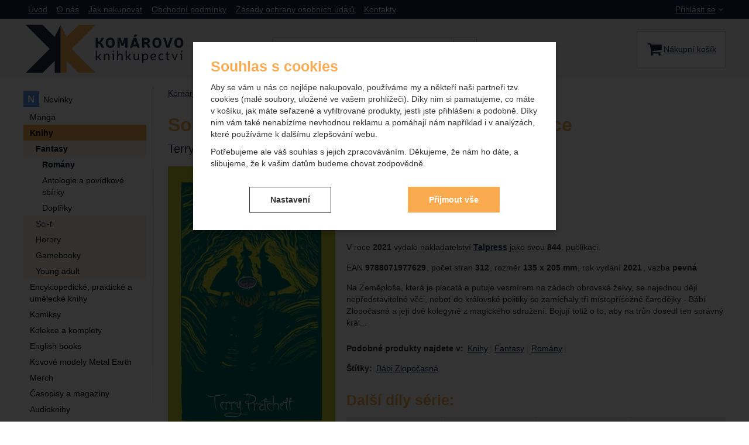

--- FILE ---
content_type: text/html; charset=UTF-8
request_url: https://www.komarovo.cz/p/soudne-sestry-limitovana-sberatelska-edice/
body_size: 36886
content:

<!DOCTYPE html>
<html lang="cs" class="no-js">
<head prefix="og: http://ogp.me/ns# product: http://ogp.me/ns/product#">
<meta charset="UTF-8">
<meta name="viewport" content="width=device-width, initial-scale=1" >
<meta name="description" content="" >
<meta property="og:url" content="https://www.komarovo.cz/p/soudne-sestry-limitovana-sberatelska-edice/" >
<meta property="og:site_name" content="Komarovo.cz" >
<meta property="og:type" content="product" >
<meta property="og:title" content="Soudné sestry - limitovaná sběratelská edice" >
<meta property="og:image" content="https://cdn.komarovo.cz/files/photos/1600-1200/7/7b93b587e825be762df9f0ecf539010ba20e6f2b.jpg" >
<meta property="og:description" content="Na Zeměploše, která je placatá a putuje vesmírem na zádech obrovské želvy, se najednou dějí nepředstavitelné věci, neboť do královské politiky se zamíchaly tři místopřísežné čarodějky - Bábi Zlopočasná a její dvě kolegyně z magického sdružení. Bojují totiž o to, aby na trůn dosedl ten správný..." >
<meta property="product:sale_price:amount" content="269.00" >
<meta property="product:sale_price:currency" content="CZK" >
<meta property="product:original_price:amount" content="299.00" >
<meta property="product:original_price:currency" content="CZK" >
<meta property="product:ean" content="9788071977629" >
<meta property="product:brand" content="Talpress" >
<meta property="product:condition" content="new" >
<meta property="product:availability" content="oos" >
<meta property="product:category" content="Romány" >
<meta name="robots" content="index,follow" >
<meta name="author" content="Komarovo.cz" >
<title>Soudné sestry - limitovaná sběratelská edice | Komarovo.cz</title>
<link href="https://cdn.komarovo.cz" rel="preconnect" >
<link href="https://www.googletagmanager.com" rel="preconnect" >
<link href="https://cdn.komarovo.cz/assets/cache/css.komarovo.cz.original.base.1dabd0b9df905362388a.css" media="screen" rel="stylesheet" >
<link href="https://cdn.komarovo.cz/assets/cache/css.komarovo.cz.original.main.5cd7b3a79e8ae263116e.css" media="screen" rel="stylesheet" >
<link href="https://cdn.komarovo.cz/assets/cache/css.komarovo.cz.original.print.18d8672669b79ff350fa.css" media="print" rel="stylesheet" >
<link href="https://cdn.komarovo.cz/assets/cache/css.komarovo.cz.original.template.1be9d201b8959c2c2582.css" media="screen" rel="stylesheet" >
<link href="https://cdn.komarovo.cz/assets/cache/css.komarovo.cz.original.cookie-consent-modal.0187004655b45caa5cb6.css" media="screen" rel="stylesheet" >
<link href="https://cdn.komarovo.cz/assets/cache/css.komarovo.cz.original.back-to-top.f464d419c0ec288d1e26.css" media="screen" rel="stylesheet" >
<link href="https://cdn.komarovo.cz/assets/cache/css.komarovo.cz.original.popup-form.cb0de0a15e7497bf7d05.css" media="screen" rel="stylesheet" >
<link href="https://cdn.komarovo.cz/assets/cache/css.komarovo.cz.original.accessible-popovers.8fe503b6b2cae9db8d0e.css" media="screen" rel="stylesheet" >
<link href="https://www.komarovo.cz/p/soudne-sestry-limitovana-sberatelska-edice/" rel="canonical" >
<link href="https://cdn.komarovo.cz/files/css/custom.css?v=ccv1763982986" media="screen" rel="stylesheet" >
<link href="/export/clanky/" media="all" rel="alternate" type="application/rss+xml" title="Články RSS" >
<link href="https://cdn.komarovo.cz/assets/komarovo.cz/img/favicon.ico?v=1678890789" media="all" rel="shortcut icon" type="image/x-icon" >
<script>
    //<!--
    var data = {"googleAdsId":"","googleAdsBusinessVertical":"retail","productId":"29779","variantsUrlEnabled":false,"lang":"cs","currency":"czk","currencyFormat":{"decimals":"0","dec_point":",","thousands_sep":" ","currency":"K\u010d","position":"right","id":"1","name_cs":"\u010cesk\u00e1 koruna","code":"czk","status":"1","db_schema":"1","quantity":"1","value":"1.0000","import_from_cnb":"1","decimals_without_vat":"2","db":true},"googleMapsApiKey":"AIzaSyAasltD55XF_mTxrPby2cAGQKNB7xqvFx8","CDNServerUrl":"https:\/\/cdn.komarovo.cz","serverUrl":"https:\/\/www.komarovo.cz","urlLangPrefix":"\/","svgIconsUrl":"https:\/\/cdn.komarovo.cz\/assets\/komarovo.cz\/svg\/icons.svg?v=1730204759"};    //-->
</script>
<script src="https://cdn.komarovo.cz/assets/cache/js.komarovo.cz.original.main-head.294ae593c2f3172f7c12.js"></script>
<script src="https://cdn.komarovo.cz/assets/cache/js.komarovo.cz.original.cookie-consent-modal-head.abf18527d1a4327fc760.js"></script>
<script>dataLayer = [];function gtag(){dataLayer.push(arguments);}gtag('consent', 'default', {"functionality_storage":"granted","security_storage":"granted","personalization_storage":"denied","ad_storage":"denied","ad_user_data":"denied","ad_personalization":"denied","analytics_storage":"denied"});gtag("set", "ads_data_redaction", true);</script>
<!-- Google Tag Manager not configured -->

    <script async src="https://www.googletagmanager.com/gtag/js?id=UA-143464271-1"></script>
<script>
gtag("js", new Date());
gtag("config","UA-143464271-1");
</script>
    
    <!-- Sklik retargeting id not set! -->
    
    
</head>

<body class="product-detail cs main-cat-id-173 current-cat-id-248">
                                        <form id="cookieConsentForm" action="/consent/save-settings/" method="post" class="no-top-margin no-bottom-margin">
                    
<div id="cookieConsentModal" class="modal hide fade  in" data-backdrop="static">
    
        <input type="checkbox" class="cookie-consent-function" id="showCookieOptions">
    <div class="modal-content">
                    <div class="modal-body">
                                    <h2 class="cookie-consent-header">
                        Souhlas s cookies
                    </h2>
                
                                    <div class="cookie-consent-intro">
                        <p>Aby se vám u nás co nejlépe nakupovalo, používáme my a někteří naši partneři tzv. cookies (malé soubory, uložené ve vašem prohlížeči). Díky nim si pamatujeme, co máte v košíku, jak máte seřazené a vyfiltrované produkty, jestli jste přihlášeni a podobně. Díky nim vám také nenabízíme nevhodnou reklamu a pomáhají nám například i v analýzách, které používáme k dalšímu zlepšování webu.</p><p>Potřebujeme ale váš souhlas s jejich zpracováváním. Děkujeme, že nám ho dáte, a slibujeme, že k vašim datům budeme chovat zodpovědně.</p>
                    </div>
                
                <div id="cookieOptions">
                    <fieldset>
                        <legend class="cookie-consent-header-2">
                            Nastavení souhlasů s kategoriemi cookies
                        </legend>

                        <fieldset class="cookie-form-section">
                            <legend class="a-hidden">
                                Technické
                            </legend>
                            <div class="cookie-form-section-primary">
                                <p aria-hidden="true" class="cookie-form-section-primary-heading">
                                    Technické<span> -</span>
                                </p>

                                <p id="cookieModalTechnicalShortDesc">
                                    bez těchto cookies náš web nebude fungovat
                                    <span class="a-hidden">.</span>
                                </p>
                            </div>

                            <p class="section-setting">
                                <strong>VŽDY AKTIVNÍ</strong>
                            </p>

                            <input type="checkbox" class="cookie-consent-function cookie-consent-show-description" id="showCookieModalTechnicalLongDesc">
                            <label for="showCookieModalTechnicalLongDesc" aria-hidden="true" class="section-show-hide">
                                <span>Zobrazit</span>
                            </label>

                            <div id="cookieModalTechnicalLongDesc" class="cookie-form-section-description">
                                                                    <p>Technické cookies umožňují váš průchod nákupním košíkem, porovnávání produktů a další nezbytné funkce.</p>
                                                            </div>
                        </fieldset>

                        <fieldset class="cookie-form-section">
                            <legend class="a-hidden">
                                Preferenční a rozšířené funkce
                            </legend>
                            <div class="cookie-form-section-primary">
                                <p aria-hidden="true" class="cookie-form-section-primary-heading">
                                    Preferenční a rozšířené funkce<span> -</span>
                                </p>

                                <p id="cookieModalPreferencesShortDesc">
                                    abyste nemuseli vše nastavovat znovu a abyste se s námi mohli spojit např. pomocí chatu
                                    <span class="a-hidden">.</span>
                                </p>
                            </div>

                            <p class="section-setting">
                                <label class="toggle-switch" for="preferences">
                                    
<input type="hidden" name="preferences" value="0"><input type="checkbox" name="preferences" id="preferences" value="1" aria-labelledby="cookieModalPreferencesShortDesc" aria-describedby="cookieModalPreferencesLongDesc">
                                    <span class="toggle-switch-slider"><span class="a-hidden">Povoleno</span></span>
                                </label>
                            </p>

                            <input type="checkbox" class="cookie-consent-function cookie-consent-show-description" id="showCookieModalPreferencesLongDesc">
                            <label for="showCookieModalPreferencesLongDesc" aria-hidden="true" class="section-show-hide">
                                <span>Zobrazit</span>
                            </label>

                            <div id="cookieModalPreferencesLongDesc" class="cookie-form-section-description">
                                                                    <p>Díky těmto cookies vám práci s naším webem dokážeme ještě zpříjemnit. Dokážeme si zapamatovat vaše nastavení, mohou vám pomoci s vyplňováním formulářů, umožní nám zobrazit služby jako je chat a podobně.</p>
                                                            </div>
                        </fieldset>

                        <fieldset class="cookie-form-section">
                            <legend class="a-hidden">
                                Analytické
                            </legend>
                            <div class="cookie-form-section-primary">
                                <p aria-hidden="true" class="cookie-form-section-primary-heading">
                                    Analytické<span> -</span>
                                </p>

                                <p id="cookieModalAnalyticsShortDesc">
                                    abychom věděli, jak se na webu chováte, a mohli náš web dále zlepšovat
                                    <span class="a-hidden">.</span>
                                </p>
                            </div>

                            <p class="section-setting">
                                <label class="toggle-switch" for="analytics">
                                    
<input type="hidden" name="analytics" value="0"><input type="checkbox" name="analytics" id="analytics" value="1" aria-labelledby="cookieModalAnalyticsShortDesc" aria-describedby="cookieModalAnalyticsLongDesc">
                                    <span class="toggle-switch-slider"><span class="a-hidden">Povoleno</span></span>
                                </label>
                            </p>

                            <input type="checkbox" class="cookie-consent-function cookie-consent-show-description" id="showCookieModalAnalyticsLongDesc">
                            <label for="showCookieModalAnalyticsLongDesc" aria-hidden="true" class="section-show-hide">
                                <span>Zobrazit</span>
                            </label>

                            <div id="cookieModalAnalyticsLongDesc" class="cookie-form-section-description">
                                                                    <p>Tyto cookies nám umožňují měření výkonu našeho webu i našich reklamních kampaní. Jejich pomocí určujeme počet návštěv a zdroje návštěv našich internetových stránek. Data získaná pomocí těchto cookies zpracováváme souhrnně a anonymně, takže nejsme schopni identifikovat konkrétní uživatele našeho webu.</p>
                                                            </div>
                        </fieldset>

                        <fieldset class="cookie-form-section">
                            <legend class="a-hidden">
                                Marketingové
                            </legend>
                            <div class="cookie-form-section-primary">
                                <p aria-hidden="true" class="cookie-form-section-primary-heading">
                                    Marketingové<span> -</span>
                                </p>

                                <p id="cookieModalMarketingShortDesc">
                                    abychom vás neobtěžovali nevhodnou reklamou
                                    <span class="a-hidden">.</span>
                                </p>
                            </div>

                            <p class="section-setting">
                                <label class="toggle-switch" for="marketing">
                                    
<input type="hidden" name="marketing" value="0"><input type="checkbox" name="marketing" id="marketing" value="1" aria-labelledby="cookieModalMarketingShortDesc" aria-describedby="cookieModalMarketingLongDesc">
                                    <span class="toggle-switch-slider"><span class="a-hidden">Povoleno</span></span>
                                </label>
                            </p>

                            <input type="checkbox" class="cookie-consent-function cookie-consent-show-description" id="showCookieModalMarketingLongDesc">
                            <label for="showCookieModalMarketingLongDesc" aria-hidden="true" class="section-show-hide">
                                <span>Zobrazit</span>
                            </label>

                            <div id="cookieModalMarketingLongDesc" class="cookie-form-section-description">
                                                                    <p>Marketingové cookies používáme my nebo naši partneři, abychom vám mohli zobrazit vhodné obsahy nebo reklamy jak na našich stránkách, tak na stránkách třetích stran.</p>
                                                            </div>
                        </fieldset>
                    </fieldset>
                </div>
            </div>
        
                    </div>

        <div class="modal-footer">
        <p>
            <button type="submit" class="shopio-button cookie-save-partial-settings cookie-button-secondary" id="savePartialSettings" hidden>
                Přijmout vybrané
            </button>

            
            <label for="showCookieOptions" aria-hidden="true" class="shopio-button cookie-edit-settings cookie-button-secondary">
                Nastavení
            </label>

                        <button type="submit" class="shopio-button cookie-save-all-settings cookie-button-primary" formaction="/consent/save-settings/?all-granted" data-consent-action="grant-all">
                Přijmout vše
            </button>
        </p>
    </div>

        <button type="button" class="close" data-dismiss="modal" tabindex="-1" aria-hidden="true" hidden>&times;<span class="a-hidden">Zavřít</span></button>
</div>
                </form>
                                                                                    <div id="cookieConsentInitialBackdrop" class="modal-backdrop fade in modal-backdrop-light cookie-overlay"></div>
                                        <script>
                        if (window.Shopio && Shopio.CookieConsentModal) {
                            new Shopio.CookieConsentModal();
                        }
                    </script>
                                        
    
    
            <div id="jump">
            <a href="#categoriesbox">Přeskočit na kategorie produktů</a>
            <span class="hidden"> | </span>
            <a href="#cart">Přeskočit na košík</a>
            <span class="hidden"> | </span>
            <a href="#mainnav">Přeskočit na navigaci</a>
        </div>
    
                
    <div id="pageContainer">
                    <div id="headerBar" class="hidden-desktop">
                <span class="visible-print header-company-name">Komárovo knihkupectví</span>
                <a href="#sidebar" class="toggle-menu"><i class="icon-reorder"></i> Menu</a>
                                                    <div id="headerBarFavourites"></div>
                                <div id="headerBarCart"></div>
            </div>
        
        <div class="row-fluid" id="page">
                                        
            <div id="contentContainer">
                <div id="maincontent" class="row-fluid ">
                                        <ul class="breadcrumb">
<li><a href="/"><span>Komarovo.cz</span></a></li> 
<li><a href="/c/knihy/"><span>Knihy</span></a></li> 
<li><a href="/c/knihy/fantasy/"><span>Fantasy</span></a></li> 
<li><a href="/c/knihy/fantasy/romany/"><span>Romány</span></a></li> 
<li class="active">Soudné sestry - limitovaná sběratelská edice</li> 
</ul>

<script type="application/ld+json">{
    "@context": "https:\/\/schema.org",
    "@type": "BreadcrumbList",
    "itemListElement": [
        {
            "@type": "ListItem",
            "position": 1,
            "name": "Komarovo.cz",
            "item": "https:\/\/www.komarovo.cz\/"
        },
        {
            "@type": "ListItem",
            "position": 2,
            "name": "Knihy",
            "item": "https:\/\/www.komarovo.cz\/c\/knihy\/"
        },
        {
            "@type": "ListItem",
            "position": 3,
            "name": "Fantasy",
            "item": "https:\/\/www.komarovo.cz\/c\/knihy\/fantasy\/"
        },
        {
            "@type": "ListItem",
            "position": 4,
            "name": "Rom\u00e1ny",
            "item": "https:\/\/www.komarovo.cz\/c\/knihy\/fantasy\/romany\/"
        }
    ]
}</script>
                                        
                    

    <div>
            <div class="row-fluid detail-content">
        <div class="detail-content-heading">
            <h1>Soudné sestry - limitovaná sběratelská edice</h1>

                            <div class="detail-content-author">
                    <p class="a-hidden">Autoři:</p>
                    <ul class="items-separate">
                                                    <li>
                                <a href="/autori/terry-pratchett/">
                                    Terry Pratchett
                                                                    </a>
                            </li>
                                            </ul>
                </div>
                    </div>

        <div class="detail-content-primary">
                    <div id="detailInfo">
                

<div class="toggled-section-inner">
            <dl class="item-data">
                            <dt>Originální název:</dt>
                <dd class="original-name">
                    Wyrd Sisters
                </dd>
            
                            <dt>Překlad:</dt>
                <dd class="translator">
                    Jan Kantůrek
                </dd>
            
                            <dt>Obálka:</dt>
                <dd>
                    <ul class="items-separate">
                                                    <li>
                                <a href="/illustratori/joe-mclaren/">
                                    Joe McLaren
                                </a>
                            </li>
                                            </ul>
                </dd>
            
            
            
                            <dt>Série:</dt>
                <dd class="series">
                    <a href="/serie/uzasna-zemeplocha/">Úžasná Zeměplocha (Discworld)</a>
                </dd>
            
                    </dl>

                        
        <p class="item-data-inline">
            V roce <strong>2021</strong> vydalo nakladatelství <a href="/nakladatele/talpress/"><strong>Talpress</strong></a> jako svou <strong>844</strong>. publikaci.
        </p>
    
                <h3 class="h4 a-hidden">Parametry</h3>

    <table class="table product-detail-params-table">
    <tr id="product-ean-label">
        <th>
            EAN
        </th>
        <td content="9788071977629" id="product-ean">
            9788071977629
        </td>
    </tr>

                        <tr>
                <th>
                                            Počet stran
                                    </th>
                <td>
                                            312 
                                    </td>
            </tr>
                                <tr>
                <th>
                                            Rozměr
                                    </th>
                <td>
                                            135 x 205 mm
                                    </td>
            </tr>
                                <tr>
                <th>
                                            Rok vydání
                                    </th>
                <td>
                                            2021 
                                    </td>
            </tr>
                                <tr>
                <th>
                                            Vazba
                                    </th>
                <td>
                                                                                                    pevná 
                                                            </td>
            </tr>
            
        
    <tr id="product-code-label" style="display: none">
        <th>
            Kód produktu
        </th>
        <td id="product-code">
            
        </td>
    </tr>
</table>
    
        
            <div id="det-desc" class="user-gen-content">
            <p>Na Zeměploše, která je placatá a putuje vesmírem na zádech obrovské želvy, se najednou dějí nepředstavitelné věci, neboť do královské politiky se zamíchaly tři místopřísežné čarodějky - Bábi Zlopočasná a její dvě kolegyně z magického sdružení. Bojují totiž o to, aby na trůn dosedl ten správný král...</p>
        </div>
        </div>

                                                </div>
        <!-- #detailInfo -->
        
        </div>

        <div class="detail-content-secondary">
                    <div id="detailGallery" data-toggle="modal-gallery" data-target="#modal-gallery">
                        <div id="mainImageContainer">
                <span class="signs">
                    

</span>

                                            <div class="easyzoom main-product-image-container easyzoom--overlay" data-id="mainProductImage">
        <a id="main-image" href="https://cdn.komarovo.cz/files/photos/1600-1200/7/7b93b587e825be762df9f0ecf539010ba20e6f2b.webp" title="" data-gallery="detGallery">
            <picture><source media="(min-width: 961px), (min-width: 414px) and (max-width: 620px)" type="image/webp" srcset="https://cdn.komarovo.cz/files/photos/500/7/7b93b587e825be762df9f0ecf539010ba20e6f2b.webp"><source media="(min-width: 621px) and (max-width: 767px)" type="image/webp" srcset="https://cdn.komarovo.cz/files/photos/600/7/7b93b587e825be762df9f0ecf539010ba20e6f2b.webp"><source media="(max-width: 380px)" type="image/webp" srcset="https://cdn.komarovo.cz/files/photos/320/7/7b93b587e825be762df9f0ecf539010ba20e6f2b.webp"><source type="image/webp" srcset="https://cdn.komarovo.cz/files/photos/420/7/7b93b587e825be762df9f0ecf539010ba20e6f2b.webp"><source media="(min-width: 961px), (min-width: 414px) and (max-width: 620px)" srcset="https://cdn.komarovo.cz/files/photos/500/7/7b93b587e825be762df9f0ecf539010ba20e6f2b.jpg"><source media="(min-width: 621px) and (max-width: 767px)" srcset="https://cdn.komarovo.cz/files/photos/600/7/7b93b587e825be762df9f0ecf539010ba20e6f2b.jpg"><source media="(max-width: 380px)" srcset="https://cdn.komarovo.cz/files/photos/320/7/7b93b587e825be762df9f0ecf539010ba20e6f2b.jpg"><img src="https://cdn.komarovo.cz/files/photos/420/7/7b93b587e825be762df9f0ecf539010ba20e6f2b.jpg" alt="Soudné sestry - limitovaná sběratelská edice"></picture>
        </a>
    </div>
                
            </div>

            
            
                                </div>
        <!-- #detailGallery -->
        
                                <form action="/kosik/pridat/" method="post" class="form-horizontal"
                          id="formProductAddToBasket"
                          data-product="{&quot;id&quot;:&quot;29779&quot;,&quot;productId&quot;:29779,&quot;variantId&quot;:null,&quot;name&quot;:&quot;Soudn\u00e9 sestry - limitovan\u00e1 sb\u011bratelsk\u00e1 edice&quot;,&quot;url&quot;:&quot;\/p\/soudne-sestry-limitovana-sberatelska-edice\/&quot;,&quot;variantName&quot;:null,&quot;producerName&quot;:&quot;Talpress&quot;,&quot;mainCategory&quot;:&quot;Knihy &gt; Fantasy &gt; Rom\u00e1ny&quot;,&quot;listName&quot;:null,&quot;positionInList&quot;:null,&quot;autoPushToImpressions&quot;:false,&quot;unitPriceWithoutVat&quot;:269,&quot;unitPriceWithVat&quot;:269}"
                                              >

                        <div id="detailBuy">
                                                                                        
                                                            <dl class="fieldset dl-horizontal form-section" id="priceInfo">
                                                                             <dt class="det-info-title">Dostupnost:</dt>
<dd class="det-info-value">
    <strong class="stock" id="product-stock">
                    <a id="ask-for-availability"
               href="/produkt/dotaz-dostupnost/id/29779/"
               data-original-url="/produkt/dotaz-dostupnost/id/29779/"
               rel="nofollow"
            >Není skladem</a>

                    </strong>
</dd>
                                        <dt class="det-info-title delivery-date-container"  style="display:none">
    Datum dodání:
</dt>
<dd class="det-info-value delivery-date-container" id="delivery-date"  style="display:none">
    
</dd>
                                    
                                                                                                                 
<dt class="det-info-title discount-box">Původní cena:</dt>
<dd id="productOldPrice" class="discount-box">
    <del>299&nbsp;<span class="currency">Kč</span></del>
</dd>

<dt class="det-info-title discount-box">Sleva:</dt>
<dd id="productSaving" class="discount-box">
    <span id="productSavingAmount">30&nbsp;<span class="currency">Kč</span></span>
    <strong>
        (<span id="productSavingPercent">10</span>&nbsp;%)
    </strong>
</dd>
                                                                    </dl>
                                                                     <fieldset class="row-fluid" id="priceSubmit">
    <div class="form-section">
        <div class="inline-section">
            <input type="hidden" value="29779" name="id">

                            <p id="productPrice">
                    <strong id="priceSellingVat">
                         269&nbsp;<span class="currency">Kč</span>
                    </strong>

                                    </p>
            
                                            <input type="hidden" value="1" name="quantity">
                                    </div>

                    <div id="productBasketSubmit">
    <button class="submit shopio-button"
            type="submit" id="sendToBasket" value="Přidat &#039;Soudné sestry - limitovaná sběratelská edice&#039; do košíku"
            disabled
            name="add"
            data-id="29779"
    >
                    <i class="icon-shopping-cart hide"></i>
            <span class="button-text">
            Nelze koupit
    </span>
            </button>
</div>
            </div>
            <div id="productAvailabilityDescription" class="form-section">
                            
                    </div>
    </fieldset>
                                                            
                                                                                                                </div>
                        <!-- #detailBuy -->
                    </form>
                
                                
                        <ul id="detailActions">

                            
                    <li>
                <a id="det-dog" href="#">
                    <i class="fa fa-paw"></i>Hlídací pes
                </a>
            </li>
        
                    <li>
                <a id="det-ask-seller" href="#">
                    <i class="icon-question-sign bigger-icon"></i>Položit dotaz prodejci
                </a>
            </li>
        
                                </ul>
                

                                <div id="det-alternative">
    <div class="row-fluid items-container">
        <h2 class="table-layout section-header show-next-content">
            <span class="table-layout-cell">Alternativní zboží</span>
            
            <button type="button" class="show-next-content-button">vice</button>
        </h2>

                    <div class="item"
     data-product="{&quot;id&quot;:&quot;263&quot;,&quot;productId&quot;:263,&quot;variantId&quot;:null,&quot;name&quot;:&quot;Soudn\u00e9 sestry - \u00da\u017easn\u00e1 Zem\u011bplocha&quot;,&quot;url&quot;:&quot;\/p\/soudne-sestry-uzasna-zemeplocha\/&quot;,&quot;variantName&quot;:null,&quot;producerName&quot;:&quot;Talpress&quot;,&quot;mainCategory&quot;:&quot;fantasy &gt; kn\u00ed\u017eky&quot;,&quot;listName&quot;:&quot;Product detail - Alternative&quot;,&quot;positionInList&quot;:1,&quot;autoPushToImpressions&quot;:true,&quot;unitPriceWithoutVat&quot;:223,&quot;unitPriceWithVat&quot;:223}"
>
                
    <div class="item-inner">
            <h3 class="item-heading">
        <a href="/p/soudne-sestry-uzasna-zemeplocha/">
                                                                <span>Soudné sestry - Úžasná Zeměplocha (1995)</span>
        </a>
    </h3>

                <a class="thumbnail" href="/p/soudne-sestry-uzasna-zemeplocha/">
                <picture title="1"><source media="(min-width: 960px), (min-width: 340px) and (max-width: 767px)" type="image/webp" srcset="https://cdn.komarovo.cz/files/photos/240/1/17a6dae5e84c14089c2f7046c39f83fe6bd0b91c.webp"><source type="image/webp" srcset="https://cdn.komarovo.cz/files/photos/180/1/17a6dae5e84c14089c2f7046c39f83fe6bd0b91c.webp"><source media="(min-width: 960px), (min-width: 340px) and (max-width: 767px)" srcset="https://cdn.komarovo.cz/files/photos/240/1/17a6dae5e84c14089c2f7046c39f83fe6bd0b91c.jpg"><img src="https://cdn.komarovo.cz/files/photos/180/1/17a6dae5e84c14089c2f7046c39f83fe6bd0b91c.jpg" alt="Soudné sestry - Úžasná Zeměplocha"></picture>

                        <span class="signs">
                                    <span class="label-in-stock" title="Skladem">
                        Skladem
                    </span>
                
                                                                                                                                                                                                    
                
                
            </span>
            
                                                </a>
        
            <p class="item-availability availability-in-stock">
        Skladem
    </p>

            <div class="item-price-action-section row-fluid ">
                                                <p class="price">
                                                    <span class="discount">
                                        <del>
                        248&nbsp;<span class="currency">Kč</span>
                    </del>
                    
                                        <span class="discount-percentage">
                        (10&nbsp;%)
                    </span>
                                    </span>
                                
                                <span class="full-price">
                    <strong>
                         223&nbsp;<span class="currency">Kč</span>
                    </strong>
                </span>
                            </p>
            
                                                <p class="product-actions">
                                                                        
                                                                                                            
                            <a href="/kosik/pridat/id/263/"
                               class="add-to-cart"
                               rel="nofollow"
                               title="Přidat &#039;Soudné sestry - Úžasná Zeměplocha&#039; do košíku"
                                                                  data-add-to-basket
                                                                                             data-id="263"
                            ><span class="button-text">
            Koupit
    </span>
</a>
                                            </p>
                                    </div>
        

                        
                    <p class="item-parameters product-authors">
                            <span>Terry Pratchett</span>                                </p>
    
    
    </div>
</div>
            </div>
</div>
            
        </div>

        <div class="detail-content-primary">
                            <div id="similarCategories" class="column-layout">
    <h2>Podobné produkty najdete v</h2>
    <ul class="inline" id="detailCategories">
                    <li><a href="/c/knihy/">Knihy</a></li>
                    <li><a href="/c/knihy/fantasy/">Fantasy</a></li>
                    <li><a href="/c/knihy/fantasy/romany/">Romány</a></li>
                <li class="special-item text-center" aria-hidden="true">
            <button type="button" class="shopio-button button-load-more-results">
                <span>Zobrazit více</span>
            </button>
        </li>
    </ul>
</div>
            
                            <div id="tags" class="row-fluid separate-top">
    <dl class="dl-horizontal">
        <dt>Štítky:</dt>
        <dd>
            <ul class="pipelist">
                                    <li><a href="/stitky/babi-zlopocasna/">Bábi Zlopočasná</a></li>
                            </ul>
        </dd>
    </dl>
</div>
            
                        <div id="det-related">
    <div class="row-fluid items-container">
        <h2 class="section-header">
            Další díly série:
        </h2>

                    <div class="item"
     
>
                
    <div class="item-inner">
            <h3 class="item-heading">
        <a href="/p/the-light-fantastic/">
                                                                <span>The Light Fantastic (2012)</span>
        </a>
    </h3>

                <a class="thumbnail" href="/p/the-light-fantastic/">
                <picture title="1"><source media="(min-width: 960px), (min-width: 340px) and (max-width: 767px)" type="image/webp" srcset="https://cdn.komarovo.cz/files/photos/240/9/9b19d7490da0d96948b1fa8d7422ad171c0f038b.webp"><source type="image/webp" srcset="https://cdn.komarovo.cz/files/photos/180/9/9b19d7490da0d96948b1fa8d7422ad171c0f038b.webp"><source media="(min-width: 960px), (min-width: 340px) and (max-width: 767px)" srcset="https://cdn.komarovo.cz/files/photos/240/9/9b19d7490da0d96948b1fa8d7422ad171c0f038b.jpg"><img src="https://cdn.komarovo.cz/files/photos/180/9/9b19d7490da0d96948b1fa8d7422ad171c0f038b.jpg" alt="The Light Fantastic"></picture>

                        <span class="signs">
                
                                                                                                                                                                                                    
                
                
            </span>
            
                                                </a>
        
            <p class="item-availability ">
        Není skladem
    </p>

            <div class="item-price-action-section row-fluid ">
                                                <p class="price">
                                                    <span class="discount">
                                        <del>
                        239&nbsp;<span class="currency">Kč</span>
                    </del>
                    
                                        <span class="discount-percentage">
                        (100&nbsp;%)
                    </span>
                                    </span>
                                
                                <span class="full-price">
                    <strong>
                         216&nbsp;<span class="currency">Kč</span>
                    </strong>
                </span>
                            </p>
            
                                                </div>
        

                        
            
    
    </div>
</div>
                    <div class="item"
     
>
                
    <div class="item-inner">
            <h3 class="item-heading">
        <a href="/p/equal-rites/">
                                                                <span>Equal Rites (2012)</span>
        </a>
    </h3>

                <a class="thumbnail" href="/p/equal-rites/">
                <picture title="1"><source media="(min-width: 960px), (min-width: 340px) and (max-width: 767px)" type="image/webp" srcset="https://cdn.komarovo.cz/files/photos/240/b/b49f8af6d995cebb00e79a42a500ede3ca24cc23.webp"><source type="image/webp" srcset="https://cdn.komarovo.cz/files/photos/180/b/b49f8af6d995cebb00e79a42a500ede3ca24cc23.webp"><source media="(min-width: 960px), (min-width: 340px) and (max-width: 767px)" srcset="https://cdn.komarovo.cz/files/photos/240/b/b49f8af6d995cebb00e79a42a500ede3ca24cc23.jpg"><img src="https://cdn.komarovo.cz/files/photos/180/b/b49f8af6d995cebb00e79a42a500ede3ca24cc23.jpg" alt="Equal Rites"></picture>

                        <span class="signs">
                
                                                                                                                                                                                                    
                
                
            </span>
            
                                                </a>
        
            <p class="item-availability ">
        Není skladem
    </p>

            <div class="item-price-action-section row-fluid ">
                                                <p class="price">
                                                    <span class="discount">
                                        <del>
                        199&nbsp;<span class="currency">Kč</span>
                    </del>
                    
                                        <span class="discount-percentage">
                        (100&nbsp;%)
                    </span>
                                    </span>
                                
                                <span class="full-price">
                    <strong>
                         179&nbsp;<span class="currency">Kč</span>
                    </strong>
                </span>
                            </p>
            
                                                </div>
        

                        
            
    
    </div>
</div>
                    <div class="item"
     
>
                
    <div class="item-inner">
            <h3 class="item-heading">
        <a href="/p/sourcery/">
                                                                <span>Sourcery (2012)</span>
        </a>
    </h3>

                <a class="thumbnail" href="/p/sourcery/">
                <picture title="1"><source media="(min-width: 960px), (min-width: 340px) and (max-width: 767px)" type="image/webp" srcset="https://cdn.komarovo.cz/files/photos/240/a/a0e5acb9a23d1702d6a5df114c8f980b10d6cfd3.webp"><source type="image/webp" srcset="https://cdn.komarovo.cz/files/photos/180/a/a0e5acb9a23d1702d6a5df114c8f980b10d6cfd3.webp"><source media="(min-width: 960px), (min-width: 340px) and (max-width: 767px)" srcset="https://cdn.komarovo.cz/files/photos/240/a/a0e5acb9a23d1702d6a5df114c8f980b10d6cfd3.jpg"><img src="https://cdn.komarovo.cz/files/photos/180/a/a0e5acb9a23d1702d6a5df114c8f980b10d6cfd3.jpg" alt="Sourcery"></picture>

                        <span class="signs">
                                    <span class="label-in-stock" title="Skladem">
                        Skladem
                    </span>
                
                                                                                                                                                                                                    
                
                
            </span>
            
                                                </a>
        
            <p class="item-availability ">
        Skladem
    </p>

            <div class="item-price-action-section row-fluid ">
                                                <p class="price">
                                                    <span class="discount">
                                        <del>
                        199&nbsp;<span class="currency">Kč</span>
                    </del>
                    
                                        <span class="discount-percentage">
                        (100&nbsp;%)
                    </span>
                                    </span>
                                
                                <span class="full-price">
                    <strong>
                         179&nbsp;<span class="currency">Kč</span>
                    </strong>
                </span>
                            </p>
            
                                                <p class="product-actions">
                                                                        
                                                                                                            
                            <a href="/kosik/pridat/id/30311/"
                               class="add-to-cart"
                               rel="nofollow"
                               title="Přidat &#039;Sourcery&#039; do košíku"
                                                                  data-add-to-basket
                                                                                             data-id="30311"
                            ><span class="button-text">
            Koupit
    </span>
</a>
                                            </p>
                                    </div>
        

                        
            
    
    </div>
</div>
                    <div class="item"
     
>
                
    <div class="item-inner">
            <h3 class="item-heading">
        <a href="/p/wyrd-sisters/">
                                                                <span>Wyrd Sisters (2012)</span>
        </a>
    </h3>

                <a class="thumbnail" href="/p/wyrd-sisters/">
                <picture title="1"><source media="(min-width: 960px), (min-width: 340px) and (max-width: 767px)" type="image/webp" srcset="https://cdn.komarovo.cz/files/photos/240/4/4506a55c72af9e401d8389b247b1d79373ff7b70.webp"><source type="image/webp" srcset="https://cdn.komarovo.cz/files/photos/180/4/4506a55c72af9e401d8389b247b1d79373ff7b70.webp"><source media="(min-width: 960px), (min-width: 340px) and (max-width: 767px)" srcset="https://cdn.komarovo.cz/files/photos/240/4/4506a55c72af9e401d8389b247b1d79373ff7b70.jpg"><img src="https://cdn.komarovo.cz/files/photos/180/4/4506a55c72af9e401d8389b247b1d79373ff7b70.jpg" alt="Wyrd Sisters"></picture>

                        <span class="signs">
                
                                                                                                                                                                                                    
                
                
            </span>
            
                                                </a>
        
            <p class="item-availability ">
        Není skladem
    </p>

            <div class="item-price-action-section row-fluid ">
                                                <p class="price">
                                                    <span class="discount">
                                        <del>
                        239&nbsp;<span class="currency">Kč</span>
                    </del>
                    
                                        <span class="discount-percentage">
                        (100&nbsp;%)
                    </span>
                                    </span>
                                
                                <span class="full-price">
                    <strong>
                         216&nbsp;<span class="currency">Kč</span>
                    </strong>
                </span>
                            </p>
            
                                                </div>
        

                        
            
    
    </div>
</div>
                    <div class="item"
     
>
                
    <div class="item-inner">
            <h3 class="item-heading">
        <a href="/p/guards-guards/">
                                                                <span>Guards! Guards! (2012)</span>
        </a>
    </h3>

                <a class="thumbnail" href="/p/guards-guards/">
                <picture title="1"><source media="(min-width: 960px), (min-width: 340px) and (max-width: 767px)" type="image/webp" srcset="https://cdn.komarovo.cz/files/photos/240/9/95b7fa0ca2469adcf2b3bd18b5fde82635994c56.webp"><source type="image/webp" srcset="https://cdn.komarovo.cz/files/photos/180/9/95b7fa0ca2469adcf2b3bd18b5fde82635994c56.webp"><source media="(min-width: 960px), (min-width: 340px) and (max-width: 767px)" srcset="https://cdn.komarovo.cz/files/photos/240/9/95b7fa0ca2469adcf2b3bd18b5fde82635994c56.jpg"><img src="https://cdn.komarovo.cz/files/photos/180/9/95b7fa0ca2469adcf2b3bd18b5fde82635994c56.jpg" alt="Guards! Guards!"></picture>

                        <span class="signs">
                
                                                                                                                                                                                                    
                
                
            </span>
            
                                                </a>
        
            <p class="item-availability ">
        Není skladem
    </p>

            <div class="item-price-action-section row-fluid ">
                                                <p class="price">
                                                    <span class="discount">
                                        <del>
                        239&nbsp;<span class="currency">Kč</span>
                    </del>
                    
                                        <span class="discount-percentage">
                        (100&nbsp;%)
                    </span>
                                    </span>
                                
                                <span class="full-price">
                    <strong>
                         216&nbsp;<span class="currency">Kč</span>
                    </strong>
                </span>
                            </p>
            
                                                </div>
        

                        
            
    
    </div>
</div>
                    <div class="item"
     
>
                
    <div class="item-inner">
            <h3 class="item-heading">
        <a href="/p/eric/">
                                                                <span>Eric (2020)</span>
        </a>
    </h3>

                <a class="thumbnail" href="/p/eric/">
                <picture title="1"><source media="(min-width: 960px), (min-width: 340px) and (max-width: 767px)" type="image/webp" srcset="https://cdn.komarovo.cz/files/photos/240/9/90a853a381d27cc01223508776d29b04aa0f8277.webp"><source type="image/webp" srcset="https://cdn.komarovo.cz/files/photos/180/9/90a853a381d27cc01223508776d29b04aa0f8277.webp"><source media="(min-width: 960px), (min-width: 340px) and (max-width: 767px)" srcset="https://cdn.komarovo.cz/files/photos/240/9/90a853a381d27cc01223508776d29b04aa0f8277.jpg"><img src="https://cdn.komarovo.cz/files/photos/180/9/90a853a381d27cc01223508776d29b04aa0f8277.jpg" alt="Eric"></picture>

                        <span class="signs">
                                    <span class="label-in-stock" title="Skladem">
                        Skladem
                    </span>
                
                                                                                                                                                                                                    
                
                
            </span>
            
                                                </a>
        
            <p class="item-availability ">
        Skladem
    </p>

            <div class="item-price-action-section row-fluid ">
                                                <p class="price">
                                                    <span class="discount">
                                        <del>
                        289&nbsp;<span class="currency">Kč</span>
                    </del>
                    
                                        <span class="discount-percentage">
                        (100&nbsp;%)
                    </span>
                                    </span>
                                
                                <span class="full-price">
                    <strong>
                         261&nbsp;<span class="currency">Kč</span>
                    </strong>
                </span>
                            </p>
            
                                                <p class="product-actions">
                                                                        
                                                                                                            
                            <a href="/kosik/pridat/id/30319/"
                               class="add-to-cart"
                               rel="nofollow"
                               title="Přidat &#039;Eric&#039; do košíku"
                                                                  data-add-to-basket
                                                                                             data-id="30319"
                            ><span class="button-text">
            Koupit
    </span>
</a>
                                            </p>
                                    </div>
        

                        
            
    
    </div>
</div>
                    <div class="item"
     
>
                
    <div class="item-inner">
            <h3 class="item-heading">
        <a href="/p/moving-pictures/">
                                                                <span>Moving Pictures (2012)</span>
        </a>
    </h3>

                <a class="thumbnail" href="/p/moving-pictures/">
                <picture title="1"><source media="(min-width: 960px), (min-width: 340px) and (max-width: 767px)" type="image/webp" srcset="https://cdn.komarovo.cz/files/photos/240/1/190cd1eebd43a909b95804a1c8ebbd6d70ec7f5e.webp"><source type="image/webp" srcset="https://cdn.komarovo.cz/files/photos/180/1/190cd1eebd43a909b95804a1c8ebbd6d70ec7f5e.webp"><source media="(min-width: 960px), (min-width: 340px) and (max-width: 767px)" srcset="https://cdn.komarovo.cz/files/photos/240/1/190cd1eebd43a909b95804a1c8ebbd6d70ec7f5e.jpg"><img src="https://cdn.komarovo.cz/files/photos/180/1/190cd1eebd43a909b95804a1c8ebbd6d70ec7f5e.jpg" alt="Moving Pictures"></picture>

                        <span class="signs">
                                    <span class="label-in-stock" title="Skladem">
                        Skladem
                    </span>
                
                                                                                                                                                                                                    
                
                
            </span>
            
                                                </a>
        
            <p class="item-availability ">
        Skladem
    </p>

            <div class="item-price-action-section row-fluid ">
                                                <p class="price">
                                                    <span class="discount">
                                        <del>
                        199&nbsp;<span class="currency">Kč</span>
                    </del>
                    
                                        <span class="discount-percentage">
                        (100&nbsp;%)
                    </span>
                                    </span>
                                
                                <span class="full-price">
                    <strong>
                         179&nbsp;<span class="currency">Kč</span>
                    </strong>
                </span>
                            </p>
            
                                                <p class="product-actions">
                                                                        
                                                                                                            
                            <a href="/kosik/pridat/id/30322/"
                               class="add-to-cart"
                               rel="nofollow"
                               title="Přidat &#039;Moving Pictures&#039; do košíku"
                                                                  data-add-to-basket
                                                                                             data-id="30322"
                            ><span class="button-text">
            Koupit
    </span>
</a>
                                            </p>
                                    </div>
        

                        
            
    
    </div>
</div>
                    <div class="item"
     
>
                
    <div class="item-inner">
            <h3 class="item-heading">
        <a href="/p/witches-abroad/">
                                                                <span>Witches Abroad (2013)</span>
        </a>
    </h3>

                <a class="thumbnail" href="/p/witches-abroad/">
                <picture title="1"><source media="(min-width: 960px), (min-width: 340px) and (max-width: 767px)" type="image/webp" srcset="https://cdn.komarovo.cz/files/photos/240/3/3d6d005e66757e1f58ebcb4461aa5b237dc7fa01.webp"><source type="image/webp" srcset="https://cdn.komarovo.cz/files/photos/180/3/3d6d005e66757e1f58ebcb4461aa5b237dc7fa01.webp"><source media="(min-width: 960px), (min-width: 340px) and (max-width: 767px)" srcset="https://cdn.komarovo.cz/files/photos/240/3/3d6d005e66757e1f58ebcb4461aa5b237dc7fa01.jpg"><img src="https://cdn.komarovo.cz/files/photos/180/3/3d6d005e66757e1f58ebcb4461aa5b237dc7fa01.jpg" alt="Witches Abroad"></picture>

                        <span class="signs">
                
                                                                                                                                                                                                    
                
                
            </span>
            
                                                </a>
        
            <p class="item-availability ">
        Není skladem
    </p>

            <div class="item-price-action-section row-fluid ">
                                                <p class="price">
                                                    <span class="discount">
                                        <del>
                        239&nbsp;<span class="currency">Kč</span>
                    </del>
                    
                                        <span class="discount-percentage">
                        (100&nbsp;%)
                    </span>
                                    </span>
                                
                                <span class="full-price">
                    <strong>
                         216&nbsp;<span class="currency">Kč</span>
                    </strong>
                </span>
                            </p>
            
                                                </div>
        

                        
            
    
    </div>
</div>
                    <div class="item"
     
>
                
    <div class="item-inner">
            <h3 class="item-heading">
        <a href="/p/the-ultimate-dicworld-companion/">
                                                                <span>The Ultimate Discworld Companion (2021)</span>
        </a>
    </h3>

                <a class="thumbnail" href="/p/the-ultimate-dicworld-companion/">
                <picture title="1"><source media="(min-width: 960px), (min-width: 340px) and (max-width: 767px)" type="image/webp" srcset="https://cdn.komarovo.cz/files/photos/240/6/61bbc2c396ba9d1e8939f7b8e8e581f6cceae06e.webp"><source type="image/webp" srcset="https://cdn.komarovo.cz/files/photos/180/6/61bbc2c396ba9d1e8939f7b8e8e581f6cceae06e.webp"><source media="(min-width: 960px), (min-width: 340px) and (max-width: 767px)" srcset="https://cdn.komarovo.cz/files/photos/240/6/61bbc2c396ba9d1e8939f7b8e8e581f6cceae06e.jpg"><img src="https://cdn.komarovo.cz/files/photos/180/6/61bbc2c396ba9d1e8939f7b8e8e581f6cceae06e.jpg" alt="The Ultimate Discworld Companion"></picture>

                        <span class="signs">
                
                                                                                                                                                                                                    
                
                
            </span>
            
                                                </a>
        
            <p class="item-availability ">
        Není skladem
    </p>

            <div class="item-price-action-section row-fluid ">
                                                <p class="price">
                                                    <span class="discount">
                                        <del>
                        399&nbsp;<span class="currency">Kč</span>
                    </del>
                    
                                        <span class="discount-percentage">
                        (100&nbsp;%)
                    </span>
                                    </span>
                                
                                <span class="full-price">
                    <strong>
                         359&nbsp;<span class="currency">Kč</span>
                    </strong>
                </span>
                            </p>
            
                                                </div>
        

                        
            
    
    </div>
</div>
                    <div class="item"
     
>
                
    <div class="item-inner">
            <h3 class="item-heading">
        <a href="/p/jingo/">
                                                                <span>Jingo (2013)</span>
        </a>
    </h3>

                <a class="thumbnail" href="/p/jingo/">
                <picture title="1"><source media="(min-width: 960px), (min-width: 340px) and (max-width: 767px)" type="image/webp" srcset="https://cdn.komarovo.cz/files/photos/240/e/e3e71ce62874a16dbfd7f67d40c5a1a4348f7bd4.webp"><source type="image/webp" srcset="https://cdn.komarovo.cz/files/photos/180/e/e3e71ce62874a16dbfd7f67d40c5a1a4348f7bd4.webp"><source media="(min-width: 960px), (min-width: 340px) and (max-width: 767px)" srcset="https://cdn.komarovo.cz/files/photos/240/e/e3e71ce62874a16dbfd7f67d40c5a1a4348f7bd4.jpg"><img src="https://cdn.komarovo.cz/files/photos/180/e/e3e71ce62874a16dbfd7f67d40c5a1a4348f7bd4.jpg" alt="Jingo"></picture>

                        <span class="signs">
                
                                                                                                                                                                                                    
                
                
            </span>
            
                                                </a>
        
            <p class="item-availability ">
        Není skladem
    </p>

            <div class="item-price-action-section row-fluid ">
                                                <p class="price">
                                                    <span class="discount">
                                        <del>
                        239&nbsp;<span class="currency">Kč</span>
                    </del>
                    
                                        <span class="discount-percentage">
                        (100&nbsp;%)
                    </span>
                                    </span>
                                
                                <span class="full-price">
                    <strong>
                         216&nbsp;<span class="currency">Kč</span>
                    </strong>
                </span>
                            </p>
            
                                                </div>
        

                        
            
    
    </div>
</div>
                    <div class="item"
     
>
                
    <div class="item-inner">
            <h3 class="item-heading">
        <a href="/p/nocni-hlidka-podivny-regiment/">
                                                                <span>Noční hlídka / Podivný regiment (2022)</span>
        </a>
    </h3>

                <a class="thumbnail" href="/p/nocni-hlidka-podivny-regiment/">
                <picture title="1"><source media="(min-width: 960px), (min-width: 340px) and (max-width: 767px)" type="image/webp" srcset="https://cdn.komarovo.cz/files/photos/240/e/e0a6d35c80e9ca555f4c5bb03ea8c0e51f30181b.webp"><source type="image/webp" srcset="https://cdn.komarovo.cz/files/photos/180/e/e0a6d35c80e9ca555f4c5bb03ea8c0e51f30181b.webp"><source media="(min-width: 960px), (min-width: 340px) and (max-width: 767px)" srcset="https://cdn.komarovo.cz/files/photos/240/e/e0a6d35c80e9ca555f4c5bb03ea8c0e51f30181b.jpg"><img src="https://cdn.komarovo.cz/files/photos/180/e/e0a6d35c80e9ca555f4c5bb03ea8c0e51f30181b.jpg" alt="Noční hlídka / Podivný regiment"></picture>

                        <span class="signs">
                                    <span class="label-in-stock" title="Skladem">
                        Skladem
                    </span>
                
                                                                                                                                                                                                    
                
                
            </span>
            
                                                </a>
        
            <p class="item-availability ">
        Skladem
    </p>

            <div class="item-price-action-section row-fluid ">
                                                <p class="price">
                                                    <span class="discount">
                                        <del>
                        799&nbsp;<span class="currency">Kč</span>
                    </del>
                    
                                        <span class="discount-percentage">
                        (100&nbsp;%)
                    </span>
                                    </span>
                                
                                <span class="full-price">
                    <strong>
                         719&nbsp;<span class="currency">Kč</span>
                    </strong>
                </span>
                            </p>
            
                                                <p class="product-actions">
                                                                        
                                                                                                            
                            <a href="/kosik/pridat/id/31566/"
                               class="add-to-cart"
                               rel="nofollow"
                               title="Přidat &#039;Noční hlídka / Podivný regiment&#039; do košíku"
                                                                  data-add-to-basket
                                                                                             data-id="31566"
                            ><span class="button-text">
            Koupit
    </span>
</a>
                                            </p>
                                    </div>
        

                        
            
    
    </div>
</div>
                    <div class="item"
     
>
                
    <div class="item-inner">
            <h3 class="item-heading">
        <a href="/p/i-shall-wear-midnight/">
                                                                <span>I Shall Wear Midnight (2011)</span>
        </a>
    </h3>

                <a class="thumbnail" href="/p/i-shall-wear-midnight/">
                <picture title="1"><source media="(min-width: 960px), (min-width: 340px) and (max-width: 767px)" type="image/webp" srcset="https://cdn.komarovo.cz/files/photos/240/9/97c4dfd32031b6f10160417798456c863264c27b.webp"><source type="image/webp" srcset="https://cdn.komarovo.cz/files/photos/180/9/97c4dfd32031b6f10160417798456c863264c27b.webp"><source media="(min-width: 960px), (min-width: 340px) and (max-width: 767px)" srcset="https://cdn.komarovo.cz/files/photos/240/9/97c4dfd32031b6f10160417798456c863264c27b.jpg"><img src="https://cdn.komarovo.cz/files/photos/180/9/97c4dfd32031b6f10160417798456c863264c27b.jpg" alt="I Shall Wear Midnight"></picture>

                        <span class="signs">
                
                                                                                                                                                                                                    
                
                
            </span>
            
                                                </a>
        
            <p class="item-availability ">
        Není skladem
    </p>

            <div class="item-price-action-section row-fluid ">
                                                <p class="price">
                                                    <span class="discount">
                                        <del>
                        199&nbsp;<span class="currency">Kč</span>
                    </del>
                    
                                        <span class="discount-percentage">
                        (100&nbsp;%)
                    </span>
                                    </span>
                                
                                <span class="full-price">
                    <strong>
                         179&nbsp;<span class="currency">Kč</span>
                    </strong>
                </span>
                            </p>
            
                                                </div>
        

                        
            
    
    </div>
</div>
                    <div class="item"
     
>
                
    <div class="item-inner">
            <h3 class="item-heading">
        <a href="/p/the-shepherd-s-crown/">
                                                                <span>The Shepherd´s Crown (2015)</span>
        </a>
    </h3>

                <a class="thumbnail" href="/p/the-shepherd-s-crown/">
                <picture title="1"><source media="(min-width: 960px), (min-width: 340px) and (max-width: 767px)" type="image/webp" srcset="https://cdn.komarovo.cz/files/photos/240/4/45fa9604f8f693d4fdb21f08fd9428f70ab419bb.webp"><source type="image/webp" srcset="https://cdn.komarovo.cz/files/photos/180/4/45fa9604f8f693d4fdb21f08fd9428f70ab419bb.webp"><source media="(min-width: 960px), (min-width: 340px) and (max-width: 767px)" srcset="https://cdn.komarovo.cz/files/photos/240/4/45fa9604f8f693d4fdb21f08fd9428f70ab419bb.jpg"><img src="https://cdn.komarovo.cz/files/photos/180/4/45fa9604f8f693d4fdb21f08fd9428f70ab419bb.jpg" alt="The Shepherd´s Crown"></picture>

                        <span class="signs">
                
                                                                                                                                                                                                    
                
                
            </span>
            
                                                </a>
        
            <p class="item-availability ">
        Není skladem
    </p>

            <div class="item-price-action-section row-fluid ">
                                                <p class="price">
                                                    <span class="discount">
                                        <del>
                        199&nbsp;<span class="currency">Kč</span>
                    </del>
                    
                                        <span class="discount-percentage">
                        (100&nbsp;%)
                    </span>
                                    </span>
                                
                                <span class="full-price">
                    <strong>
                         179&nbsp;<span class="currency">Kč</span>
                    </strong>
                </span>
                            </p>
            
                                                </div>
        

                        
            
    
    </div>
</div>
                    <div class="item"
     
>
                
    <div class="item-inner">
            <h3 class="item-heading">
        <a href="/p/the-wee-free-men/">
                                                                <span>The Wee Free Men (2010)</span>
        </a>
    </h3>

                <a class="thumbnail" href="/p/the-wee-free-men/">
                <picture title="1"><source media="(min-width: 960px), (min-width: 340px) and (max-width: 767px)" type="image/webp" srcset="https://cdn.komarovo.cz/files/photos/240/2/2dc1853edf4f4a48588a13d930dbe369132f377f.webp"><source type="image/webp" srcset="https://cdn.komarovo.cz/files/photos/180/2/2dc1853edf4f4a48588a13d930dbe369132f377f.webp"><source media="(min-width: 960px), (min-width: 340px) and (max-width: 767px)" srcset="https://cdn.komarovo.cz/files/photos/240/2/2dc1853edf4f4a48588a13d930dbe369132f377f.jpg"><img src="https://cdn.komarovo.cz/files/photos/180/2/2dc1853edf4f4a48588a13d930dbe369132f377f.jpg" alt="The Wee Free Men"></picture>

                        <span class="signs">
                
                                                                                                                                                                                                    
                
                
            </span>
            
                                                </a>
        
            <p class="item-availability ">
        Není skladem
    </p>

            <div class="item-price-action-section row-fluid ">
                                                <p class="price">
                                                    <span class="discount">
                                        <del>
                        239&nbsp;<span class="currency">Kč</span>
                    </del>
                    
                                        <span class="discount-percentage">
                        (100&nbsp;%)
                    </span>
                                    </span>
                                
                                <span class="full-price">
                    <strong>
                         215&nbsp;<span class="currency">Kč</span>
                    </strong>
                </span>
                            </p>
            
                                                </div>
        

                        
            
    
    </div>
</div>
                    <div class="item"
     
>
                
    <div class="item-inner">
            <h3 class="item-heading">
        <a href="/p/small-gods-a-discworld-graphic-novel/">
                                                                <span>Small Gods : A Discworld Graphic Novel (2016)</span>
        </a>
    </h3>

                <a class="thumbnail" href="/p/small-gods-a-discworld-graphic-novel/">
                <picture title="1"><source media="(min-width: 960px), (min-width: 340px) and (max-width: 767px)" type="image/webp" srcset="https://cdn.komarovo.cz/files/photos/240/0/0eaa249b1e32c4f9663a09297a2c7d9d5533abe4.webp"><source type="image/webp" srcset="https://cdn.komarovo.cz/files/photos/180/0/0eaa249b1e32c4f9663a09297a2c7d9d5533abe4.webp"><source media="(min-width: 960px), (min-width: 340px) and (max-width: 767px)" srcset="https://cdn.komarovo.cz/files/photos/240/0/0eaa249b1e32c4f9663a09297a2c7d9d5533abe4.jpg"><img src="https://cdn.komarovo.cz/files/photos/180/0/0eaa249b1e32c4f9663a09297a2c7d9d5533abe4.jpg" alt="Small Gods : A Discworld Graphic Novel"></picture>

                        <span class="signs">
                                    <span class="label-in-stock" title="Skladem">
                        Skladem
                    </span>
                
                                                                                                                                                                                                    
                
                
            </span>
            
                                                </a>
        
            <p class="item-availability ">
        Skladem
    </p>

            <div class="item-price-action-section row-fluid ">
                                                <p class="price">
                                                    <span class="discount">
                                        <del>
                        399&nbsp;<span class="currency">Kč</span>
                    </del>
                    
                                        <span class="discount-percentage">
                        (100&nbsp;%)
                    </span>
                                    </span>
                                
                                <span class="full-price">
                    <strong>
                         359&nbsp;<span class="currency">Kč</span>
                    </strong>
                </span>
                            </p>
            
                                                <p class="product-actions">
                                                                        
                                                                                                            
                            <a href="/kosik/pridat/id/31626/"
                               class="add-to-cart"
                               rel="nofollow"
                               title="Přidat &#039;Small Gods : A Discworld Graphic Novel&#039; do košíku"
                                                                  data-add-to-basket
                                                                                             data-id="31626"
                            ><span class="button-text">
            Koupit
    </span>
</a>
                                            </p>
                                    </div>
        

                        
            
    
    </div>
</div>
                    <div class="item"
     
>
                
    <div class="item-inner">
            <h3 class="item-heading">
        <a href="/p/the-amazing-maurice-and-his-educated-rodents/">
                                                                <span>The Amazing Maurice and His Educated Rodents&hellip;</span>
        </a>
    </h3>

                <a class="thumbnail" href="/p/the-amazing-maurice-and-his-educated-rodents/">
                <picture title="1"><source media="(min-width: 960px), (min-width: 340px) and (max-width: 767px)" type="image/webp" srcset="https://cdn.komarovo.cz/files/photos/240/a/a645f451f2c59fefe21585e81f8d43b84721c3cf.webp"><source type="image/webp" srcset="https://cdn.komarovo.cz/files/photos/180/a/a645f451f2c59fefe21585e81f8d43b84721c3cf.webp"><source media="(min-width: 960px), (min-width: 340px) and (max-width: 767px)" srcset="https://cdn.komarovo.cz/files/photos/240/a/a645f451f2c59fefe21585e81f8d43b84721c3cf.jpg"><img src="https://cdn.komarovo.cz/files/photos/180/a/a645f451f2c59fefe21585e81f8d43b84721c3cf.jpg" alt="The Amazing Maurice and His Educated Rodents"></picture>

                        <span class="signs">
                                    <span class="label-in-stock" title="Skladem">
                        Skladem
                    </span>
                
                                                                                                                                                                                                    
                
                
            </span>
            
                                                </a>
        
            <p class="item-availability ">
        Skladem
    </p>

            <div class="item-price-action-section row-fluid ">
                                                <p class="price">
                                                    <span class="discount">
                                        <del>
                        239&nbsp;<span class="currency">Kč</span>
                    </del>
                    
                                        <span class="discount-percentage">
                        (100&nbsp;%)
                    </span>
                                    </span>
                                
                                <span class="full-price">
                    <strong>
                         215&nbsp;<span class="currency">Kč</span>
                    </strong>
                </span>
                            </p>
            
                                                <p class="product-actions">
                                                                        
                                                                                                            
                            <a href="/kosik/pridat/id/34058/"
                               class="add-to-cart"
                               rel="nofollow"
                               title="Přidat &#039;The Amazing Maurice and His Educated Rodents&#039; do košíku"
                                                                  data-add-to-basket
                                                                                             data-id="34058"
                            ><span class="button-text">
            Koupit
    </span>
</a>
                                            </p>
                                    </div>
        

                        
            
    
    </div>
</div>
                    <div class="item"
     
>
                
    <div class="item-inner">
            <h3 class="item-heading">
        <a href="/p/zaslana-posta-buch/">
                                                                <span>Zaslaná pošta / Buch! (2024)</span>
        </a>
    </h3>

                <a class="thumbnail" href="/p/zaslana-posta-buch/">
                <picture title="1"><source media="(min-width: 960px), (min-width: 340px) and (max-width: 767px)" type="image/webp" srcset="https://cdn.komarovo.cz/files/photos/240/6/6162fb8f9b3586c712abe1493476b40101e66abe.webp"><source type="image/webp" srcset="https://cdn.komarovo.cz/files/photos/180/6/6162fb8f9b3586c712abe1493476b40101e66abe.webp"><source media="(min-width: 960px), (min-width: 340px) and (max-width: 767px)" srcset="https://cdn.komarovo.cz/files/photos/240/6/6162fb8f9b3586c712abe1493476b40101e66abe.jpg"><img src="https://cdn.komarovo.cz/files/photos/180/6/6162fb8f9b3586c712abe1493476b40101e66abe.jpg" alt="Zaslaná pošta / Buch!"></picture>

                        <span class="signs">
                                    <span class="label-in-stock" title="Skladem">
                        Skladem
                    </span>
                
                                                                                                                                                                                                    
                
                
            </span>
            
                                                </a>
        
            <p class="item-availability ">
        Skladem
    </p>

            <div class="item-price-action-section row-fluid ">
                                                <p class="price">
                                                    <span class="discount">
                                        <del>
                        799&nbsp;<span class="currency">Kč</span>
                    </del>
                    
                                        <span class="discount-percentage">
                        (100&nbsp;%)
                    </span>
                                    </span>
                                
                                <span class="full-price">
                    <strong>
                         719&nbsp;<span class="currency">Kč</span>
                    </strong>
                </span>
                            </p>
            
                                                <p class="product-actions">
                                                                        
                                                                                                            
                            <a href="/kosik/pridat/id/41062/"
                               class="add-to-cart"
                               rel="nofollow"
                               title="Přidat &#039;Zaslaná pošta / Buch!&#039; do košíku"
                                                                  data-add-to-basket
                                                                                             data-id="41062"
                            ><span class="button-text">
            Koupit
    </span>
</a>
                                            </p>
                                    </div>
        

                        
            
    
    </div>
</div>
                    <div class="item"
     
>
                
    <div class="item-inner">
            <h3 class="item-heading">
        <a href="/p/zaslana-posta-limitovana-sberatelska-edice/">
                                                                <span>Zaslaná pošta - limitovaná sběratelská edice&hellip;</span>
        </a>
    </h3>

                <a class="thumbnail" href="/p/zaslana-posta-limitovana-sberatelska-edice/">
                <picture title="1"><source media="(min-width: 960px), (min-width: 340px) and (max-width: 767px)" type="image/webp" srcset="https://cdn.komarovo.cz/files/photos/240/f/f4a26c954f71dc33b0fb754b79d04f925d706a1b.webp"><source type="image/webp" srcset="https://cdn.komarovo.cz/files/photos/180/f/f4a26c954f71dc33b0fb754b79d04f925d706a1b.webp"><source media="(min-width: 960px), (min-width: 340px) and (max-width: 767px)" srcset="https://cdn.komarovo.cz/files/photos/240/f/f4a26c954f71dc33b0fb754b79d04f925d706a1b.jpg"><img src="https://cdn.komarovo.cz/files/photos/180/f/f4a26c954f71dc33b0fb754b79d04f925d706a1b.jpg" alt="Zaslaná pošta - limitovaná sběratelská edice"></picture>

                        <span class="signs">
                                    <span class="label-in-stock" title="Skladem">
                        Skladem
                    </span>
                
                                                                                                                                                                                                    
                
                
            </span>
            
                                                </a>
        
            <p class="item-availability ">
        Skladem
    </p>

            <div class="item-price-action-section row-fluid ">
                                                <p class="price">
                                                    <span class="discount">
                                        <del>
                        399&nbsp;<span class="currency">Kč</span>
                    </del>
                    
                                        <span class="discount-percentage">
                        (100&nbsp;%)
                    </span>
                                    </span>
                                
                                <span class="full-price">
                    <strong>
                         359&nbsp;<span class="currency">Kč</span>
                    </strong>
                </span>
                            </p>
            
                                                <p class="product-actions">
                                                                        
                                                                                                            
                            <a href="/kosik/pridat/id/41065/"
                               class="add-to-cart"
                               rel="nofollow"
                               title="Přidat &#039;Zaslaná pošta - limitovaná sběratelská edice&#039; do košíku"
                                                                  data-add-to-basket
                                                                                             data-id="41065"
                            ><span class="button-text">
            Koupit
    </span>
</a>
                                            </p>
                                    </div>
        

                        
            
    
    </div>
</div>
                    <div class="item"
     
>
                
    <div class="item-inner">
            <h3 class="item-heading">
        <a href="/p/nadelat-prachy-limitovana-sberatelska-edice/">
                                                                <span>Nadělat prachy - limitovaná sběratelská edice&hellip;</span>
        </a>
    </h3>

                <a class="thumbnail" href="/p/nadelat-prachy-limitovana-sberatelska-edice/">
                <picture title="1"><source media="(min-width: 960px), (min-width: 340px) and (max-width: 767px)" type="image/webp" srcset="https://cdn.komarovo.cz/files/photos/240/c/c0501aa272afa5bf0f0ad9173de47561ee1fe44c.webp"><source type="image/webp" srcset="https://cdn.komarovo.cz/files/photos/180/c/c0501aa272afa5bf0f0ad9173de47561ee1fe44c.webp"><source media="(min-width: 960px), (min-width: 340px) and (max-width: 767px)" srcset="https://cdn.komarovo.cz/files/photos/240/c/c0501aa272afa5bf0f0ad9173de47561ee1fe44c.jpg"><img src="https://cdn.komarovo.cz/files/photos/180/c/c0501aa272afa5bf0f0ad9173de47561ee1fe44c.jpg" alt="Nadělat prachy - limitovaná sběratelská edice"></picture>

                        <span class="signs">
                                    <span class="label-in-stock" title="Skladem">
                        Skladem
                    </span>
                
                                                                                                                                                                                                    
                
                
            </span>
            
                                                </a>
        
            <p class="item-availability ">
        Skladem
    </p>

            <div class="item-price-action-section row-fluid ">
                                                <p class="price">
                                                    <span class="discount">
                                        <del>
                        399&nbsp;<span class="currency">Kč</span>
                    </del>
                    
                                        <span class="discount-percentage">
                        (100&nbsp;%)
                    </span>
                                    </span>
                                
                                <span class="full-price">
                    <strong>
                         359&nbsp;<span class="currency">Kč</span>
                    </strong>
                </span>
                            </p>
            
                                                <p class="product-actions">
                                                                        
                                                                                                            
                            <a href="/kosik/pridat/id/41069/"
                               class="add-to-cart"
                               rel="nofollow"
                               title="Přidat &#039;Nadělat prachy - limitovaná sběratelská edice&#039; do košíku"
                                                                  data-add-to-basket
                                                                                             data-id="41069"
                            ><span class="button-text">
            Koupit
    </span>
</a>
                                            </p>
                                    </div>
        

                        
            
    
    </div>
</div>
                    <div class="item"
     
>
                
    <div class="item-inner">
            <h3 class="item-heading">
        <a href="/p/nadelat-prachy-nevidani-akademikove/">
                                                                <span>Nadělat prachy + Nevídaní akademikové (2025)</span>
        </a>
    </h3>

                <a class="thumbnail" href="/p/nadelat-prachy-nevidani-akademikove/">
                <picture title="1"><source media="(min-width: 960px), (min-width: 340px) and (max-width: 767px)" type="image/webp" srcset="https://cdn.komarovo.cz/files/photos/240/d/db790363499d26dfd4d863f27601f3dbedb45e5c.webp"><source type="image/webp" srcset="https://cdn.komarovo.cz/files/photos/180/d/db790363499d26dfd4d863f27601f3dbedb45e5c.webp"><source media="(min-width: 960px), (min-width: 340px) and (max-width: 767px)" srcset="https://cdn.komarovo.cz/files/photos/240/d/db790363499d26dfd4d863f27601f3dbedb45e5c.png"><img src="https://cdn.komarovo.cz/files/photos/180/d/db790363499d26dfd4d863f27601f3dbedb45e5c.png" alt="Nadělat prachy + Nevídaní akademikové"></picture>

                        <span class="signs">
                                    <span class="label-in-stock" title="Skladem">
                        Skladem
                    </span>
                
                                                                                                                                                                                                    
                
                
            </span>
            
                                                </a>
        
            <p class="item-availability ">
        Skladem
    </p>

            <div class="item-price-action-section row-fluid ">
                                                <p class="price">
                                                    <span class="discount">
                                        <del>
                        998&nbsp;<span class="currency">Kč</span>
                    </del>
                    
                                        <span class="discount-percentage">
                        (100&nbsp;%)
                    </span>
                                    </span>
                                
                                <span class="full-price">
                    <strong>
                         898&nbsp;<span class="currency">Kč</span>
                    </strong>
                </span>
                            </p>
            
                                                <p class="product-actions">
                                                                        
                                                                                                            
                            <a href="/kosik/pridat/id/45830/"
                               class="add-to-cart"
                               rel="nofollow"
                               title="Přidat &#039;Nadělat prachy + Nevídaní akademikové&#039; do košíku"
                                                                  data-add-to-basket
                                                                                             data-id="45830"
                            ><span class="button-text">
            Koupit
    </span>
</a>
                                            </p>
                                    </div>
        

                        
            
    
    </div>
</div>
                    <div class="item"
     
>
                
    <div class="item-inner">
            <h3 class="item-heading">
        <a href="/p/barva-kouzel-uzasna-zemeplocha/">
                                                                <span>Barva kouzel - Úžasná Zeměplocha (2008)</span>
        </a>
    </h3>

                <a class="thumbnail" href="/p/barva-kouzel-uzasna-zemeplocha/">
                <picture title="1"><source media="(min-width: 960px), (min-width: 340px) and (max-width: 767px)" type="image/webp" srcset="https://cdn.komarovo.cz/files/photos/240/a/a4880dd1250887ed6fb11868db806bfd1849e5ad.webp"><source type="image/webp" srcset="https://cdn.komarovo.cz/files/photos/180/a/a4880dd1250887ed6fb11868db806bfd1849e5ad.webp"><source media="(min-width: 960px), (min-width: 340px) and (max-width: 767px)" srcset="https://cdn.komarovo.cz/files/photos/240/a/a4880dd1250887ed6fb11868db806bfd1849e5ad.jpg"><img src="https://cdn.komarovo.cz/files/photos/180/a/a4880dd1250887ed6fb11868db806bfd1849e5ad.jpg" alt="Barva kouzel - Úžasná Zeměplocha"></picture>

                        <span class="signs">
                                    <span class="label-in-stock" title="Skladem">
                        Skladem
                    </span>
                
                                                                                                                                                                                                    
                
                
            </span>
            
                                                </a>
        
            <p class="item-availability ">
        Skladem
    </p>

            <div class="item-price-action-section row-fluid ">
                                                <p class="price">
                                                    <span class="discount">
                                        <del>
                        248&nbsp;<span class="currency">Kč</span>
                    </del>
                    
                                        <span class="discount-percentage">
                        (100&nbsp;%)
                    </span>
                                    </span>
                                
                                <span class="full-price">
                    <strong>
                         223&nbsp;<span class="currency">Kč</span>
                    </strong>
                </span>
                            </p>
            
                                                <p class="product-actions">
                                                                        
                                                                                                            
                            <a href="/kosik/pridat/id/258/"
                               class="add-to-cart"
                               rel="nofollow"
                               title="Přidat &#039;Barva kouzel - Úžasná Zeměplocha&#039; do košíku"
                                                                  data-add-to-basket
                                                                                             data-id="258"
                            ><span class="button-text">
            Koupit
    </span>
</a>
                                            </p>
                                    </div>
        

                        
            
    
    </div>
</div>
                    <div class="item"
     
>
                
    <div class="item-inner">
            <h3 class="item-heading">
        <a href="/p/barva-kouzel-limitovana-sberatelska-edice/">
                                                                <span>Barva kouzel - limitovaná sběratelská edice (2021)</span>
        </a>
    </h3>

                <a class="thumbnail" href="/p/barva-kouzel-limitovana-sberatelska-edice/">
                <picture title="1"><source media="(min-width: 960px), (min-width: 340px) and (max-width: 767px)" type="image/webp" srcset="https://cdn.komarovo.cz/files/photos/240/1/189d6f1faedf329491b0be4b0b532fca88f793b9.webp"><source type="image/webp" srcset="https://cdn.komarovo.cz/files/photos/180/1/189d6f1faedf329491b0be4b0b532fca88f793b9.webp"><source media="(min-width: 960px), (min-width: 340px) and (max-width: 767px)" srcset="https://cdn.komarovo.cz/files/photos/240/1/189d6f1faedf329491b0be4b0b532fca88f793b9.jpg"><img src="https://cdn.komarovo.cz/files/photos/180/1/189d6f1faedf329491b0be4b0b532fca88f793b9.jpg" alt="Barva kouzel - limitovaná sběratelská edice"></picture>

                        <span class="signs">
                
                                                                                                                                                                                                    
                
                
            </span>
            
                                                </a>
        
            <p class="item-availability ">
        Není skladem
    </p>

            <div class="item-price-action-section row-fluid ">
                                                <p class="price">
                                                    <span class="discount">
                                        <del>
                        299&nbsp;<span class="currency">Kč</span>
                    </del>
                    
                                        <span class="discount-percentage">
                        (100&nbsp;%)
                    </span>
                                    </span>
                                
                                <span class="full-price">
                    <strong>
                         299&nbsp;<span class="currency">Kč</span>
                    </strong>
                </span>
                            </p>
            
                                                </div>
        

                        
            
    
    </div>
</div>
                    <div class="item"
     
>
                
    <div class="item-inner">
            <h3 class="item-heading">
        <a href="/p/the-colour-of-magic/">
                                                                <span>The Colour Of Magic (2012)</span>
        </a>
    </h3>

                <a class="thumbnail" href="/p/the-colour-of-magic/">
                <picture title="1"><source media="(min-width: 960px), (min-width: 340px) and (max-width: 767px)" type="image/webp" srcset="https://cdn.komarovo.cz/files/photos/240/9/9dd13911ada70db30c980f5b368874225774c7ac.webp"><source type="image/webp" srcset="https://cdn.komarovo.cz/files/photos/180/9/9dd13911ada70db30c980f5b368874225774c7ac.webp"><source media="(min-width: 960px), (min-width: 340px) and (max-width: 767px)" srcset="https://cdn.komarovo.cz/files/photos/240/9/9dd13911ada70db30c980f5b368874225774c7ac.jpg"><img src="https://cdn.komarovo.cz/files/photos/180/9/9dd13911ada70db30c980f5b368874225774c7ac.jpg" alt="The Colour Of Magic"></picture>

                        <span class="signs">
                
                                                                                                                                                                                                    
                
                
            </span>
            
                                                </a>
        
            <p class="item-availability ">
        Není skladem
    </p>

            <div class="item-price-action-section row-fluid ">
                                                <p class="price">
                                                    <span class="discount">
                                        <del>
                        199&nbsp;<span class="currency">Kč</span>
                    </del>
                    
                                        <span class="discount-percentage">
                        (100&nbsp;%)
                    </span>
                                    </span>
                                
                                <span class="full-price">
                    <strong>
                         179&nbsp;<span class="currency">Kč</span>
                    </strong>
                </span>
                            </p>
            
                                                </div>
        

                        
            
    
    </div>
</div>
                    <div class="item"
     
>
                
    <div class="item-inner">
            <h3 class="item-heading">
        <a href="/p/the-discworld-graphic-novels-the-colour-of-magic-and-the-light-fantastic/">
                                                                <span>The Discworld Graphic Novels: The Colour of Magic&hellip;</span>
        </a>
    </h3>

                <a class="thumbnail" href="/p/the-discworld-graphic-novels-the-colour-of-magic-and-the-light-fantastic/">
                <picture title="1"><source media="(min-width: 960px), (min-width: 340px) and (max-width: 767px)" type="image/webp" srcset="https://cdn.komarovo.cz/files/photos/240/1/1a8a41b8a67a7cc19aecdd609330d5d86197631c.webp"><source type="image/webp" srcset="https://cdn.komarovo.cz/files/photos/180/1/1a8a41b8a67a7cc19aecdd609330d5d86197631c.webp"><source media="(min-width: 960px), (min-width: 340px) and (max-width: 767px)" srcset="https://cdn.komarovo.cz/files/photos/240/1/1a8a41b8a67a7cc19aecdd609330d5d86197631c.jpg"><img src="https://cdn.komarovo.cz/files/photos/180/1/1a8a41b8a67a7cc19aecdd609330d5d86197631c.jpg" alt="The Discworld Graphic Novels: The Colour of Magic and The Light Fantastic"></picture>

                        <span class="signs">
                                    <span class="label-in-stock" title="Skladem">
                        Skladem
                    </span>
                
                                                                                                                                                                                                    
                
                
            </span>
            
                                                </a>
        
            <p class="item-availability ">
        Skladem
    </p>

            <div class="item-price-action-section row-fluid ">
                                                <p class="price">
                                                    <span class="discount">
                                        <del>
                        499&nbsp;<span class="currency">Kč</span>
                    </del>
                    
                                        <span class="discount-percentage">
                        (100&nbsp;%)
                    </span>
                                    </span>
                                
                                <span class="full-price">
                    <strong>
                         449&nbsp;<span class="currency">Kč</span>
                    </strong>
                </span>
                            </p>
            
                                                <p class="product-actions">
                                                                        
                                                                                                            
                            <a href="/kosik/pridat/id/35966/"
                               class="add-to-cart"
                               rel="nofollow"
                               title="Přidat &#039;The Discworld Graphic Novels: The Colour of Magic and The Light Fantastic&#039; do košíku"
                                                                  data-add-to-basket
                                                                                             data-id="35966"
                            ><span class="button-text">
            Koupit
    </span>
</a>
                                            </p>
                                    </div>
        

                        
            
    
    </div>
</div>
                    <div class="item"
     
>
                
    <div class="item-inner">
            <h3 class="item-heading">
        <a href="/p/lehke-fantasticno-uzasna-zemeplocha/">
                                                                <span>Lehké fantastično - Úžasná Zeměplocha (2007)</span>
        </a>
    </h3>

                <a class="thumbnail" href="/p/lehke-fantasticno-uzasna-zemeplocha/">
                <picture title="1"><source media="(min-width: 960px), (min-width: 340px) and (max-width: 767px)" type="image/webp" srcset="https://cdn.komarovo.cz/files/photos/240/7/7c1407958700cda61e9470dd3d09f5830fdd94f1.webp"><source type="image/webp" srcset="https://cdn.komarovo.cz/files/photos/180/7/7c1407958700cda61e9470dd3d09f5830fdd94f1.webp"><source media="(min-width: 960px), (min-width: 340px) and (max-width: 767px)" srcset="https://cdn.komarovo.cz/files/photos/240/7/7c1407958700cda61e9470dd3d09f5830fdd94f1.jpg"><img src="https://cdn.komarovo.cz/files/photos/180/7/7c1407958700cda61e9470dd3d09f5830fdd94f1.jpg" alt="Lehké fantastično - Úžasná Zeměplocha"></picture>

                        <span class="signs">
                                    <span class="label-in-stock" title="Skladem">
                        Skladem
                    </span>
                
                                                                                                                                                                                                    
                
                
            </span>
            
                                                </a>
        
            <p class="item-availability ">
        Skladem
    </p>

            <div class="item-price-action-section row-fluid ">
                                                <p class="price">
                                                    <span class="discount">
                                        <del>
                        248&nbsp;<span class="currency">Kč</span>
                    </del>
                    
                                        <span class="discount-percentage">
                        (100&nbsp;%)
                    </span>
                                    </span>
                                
                                <span class="full-price">
                    <strong>
                         223&nbsp;<span class="currency">Kč</span>
                    </strong>
                </span>
                            </p>
            
                                                <p class="product-actions">
                                                                        
                                                                                                            
                            <a href="/kosik/pridat/id/259/"
                               class="add-to-cart"
                               rel="nofollow"
                               title="Přidat &#039;Lehké fantastično - Úžasná Zeměplocha&#039; do košíku"
                                                                  data-add-to-basket
                                                                                             data-id="259"
                            ><span class="button-text">
            Koupit
    </span>
</a>
                                            </p>
                                    </div>
        

                        
            
    
    </div>
</div>
                    <div class="item"
     
>
                
    <div class="item-inner">
            <h3 class="item-heading">
        <a href="/p/lehke-fantasticno-limitovana-sberatelska-edice/">
                                                                <span>Lehké fantastično - limitovaná sběratelská edice&hellip;</span>
        </a>
    </h3>

                <a class="thumbnail" href="/p/lehke-fantasticno-limitovana-sberatelska-edice/">
                <picture title="1"><source media="(min-width: 960px), (min-width: 340px) and (max-width: 767px)" type="image/webp" srcset="https://cdn.komarovo.cz/files/photos/240/2/2bde8663158a7594330781801a13f5a45ca285db.webp"><source type="image/webp" srcset="https://cdn.komarovo.cz/files/photos/180/2/2bde8663158a7594330781801a13f5a45ca285db.webp"><source media="(min-width: 960px), (min-width: 340px) and (max-width: 767px)" srcset="https://cdn.komarovo.cz/files/photos/240/2/2bde8663158a7594330781801a13f5a45ca285db.jpg"><img src="https://cdn.komarovo.cz/files/photos/180/2/2bde8663158a7594330781801a13f5a45ca285db.jpg" alt="Lehké fantastično - limitovaná sběratelská edice"></picture>

                        <span class="signs">
                
                                                                                                                                                                                                    
                
                
            </span>
            
                                                </a>
        
            <p class="item-availability ">
        Není skladem
    </p>

            <div class="item-price-action-section row-fluid ">
                                                <p class="price">
                                                    <span class="discount">
                                        <del>
                        299&nbsp;<span class="currency">Kč</span>
                    </del>
                    
                                        <span class="discount-percentage">
                        (100&nbsp;%)
                    </span>
                                    </span>
                                
                                <span class="full-price">
                    <strong>
                         299&nbsp;<span class="currency">Kč</span>
                    </strong>
                </span>
                            </p>
            
                                                </div>
        

                        
            
    
    </div>
</div>
                    <div class="item"
     
>
                
    <div class="item-inner">
            <h3 class="item-heading">
        <a href="/p/caropravnost-uzasna-zemeplocha/">
                                                                <span>Čaroprávnost - Úžasná Zeměplocha (2007)</span>
        </a>
    </h3>

                <a class="thumbnail" href="/p/caropravnost-uzasna-zemeplocha/">
                <picture title="1"><source media="(min-width: 960px), (min-width: 340px) and (max-width: 767px)" type="image/webp" srcset="https://cdn.komarovo.cz/files/photos/240/5/5681b25f416e2251444ee44b5a6e688cb24f3937.webp"><source type="image/webp" srcset="https://cdn.komarovo.cz/files/photos/180/5/5681b25f416e2251444ee44b5a6e688cb24f3937.webp"><source media="(min-width: 960px), (min-width: 340px) and (max-width: 767px)" srcset="https://cdn.komarovo.cz/files/photos/240/5/5681b25f416e2251444ee44b5a6e688cb24f3937.jpg"><img src="https://cdn.komarovo.cz/files/photos/180/5/5681b25f416e2251444ee44b5a6e688cb24f3937.jpg" alt="Čaroprávnost - Úžasná Zeměplocha"></picture>

                        <span class="signs">
                                    <span class="label-in-stock" title="Poslední kusy">
                        Poslední kusy
                    </span>
                
                                                                                                                                                                                                    
                
                
            </span>
            
                                                </a>
        
            <p class="item-availability ">
        Poslední kusy
    </p>

            <div class="item-price-action-section row-fluid ">
                                                <p class="price">
                                                    <span class="discount">
                                        <del>
                        248&nbsp;<span class="currency">Kč</span>
                    </del>
                    
                                        <span class="discount-percentage">
                        (100&nbsp;%)
                    </span>
                                    </span>
                                
                                <span class="full-price">
                    <strong>
                         248&nbsp;<span class="currency">Kč</span>
                    </strong>
                </span>
                            </p>
            
                                                <p class="product-actions">
                                                                        
                                                                                                            
                            <a href="/kosik/pridat/id/260/"
                               class="add-to-cart"
                               rel="nofollow"
                               title="Přidat &#039;Čaroprávnost - Úžasná Zeměplocha&#039; do košíku"
                                                                  data-add-to-basket
                                                                                             data-id="260"
                            ><span class="button-text">
            Koupit
    </span>
</a>
                                            </p>
                                    </div>
        

                        
            
    
    </div>
</div>
                    <div class="item"
     
>
                
    <div class="item-inner">
            <h3 class="item-heading">
        <a href="/p/caropravnost-limitovana-sberatelska-edice/">
                                                                <span>Čaroprávnost - limitovaná sběratelská edice (2021)</span>
        </a>
    </h3>

                <a class="thumbnail" href="/p/caropravnost-limitovana-sberatelska-edice/">
                <picture title="1"><source media="(min-width: 960px), (min-width: 340px) and (max-width: 767px)" type="image/webp" srcset="https://cdn.komarovo.cz/files/photos/240/1/1d1168efad306402e1b91d3a0804d095260eb321.webp"><source type="image/webp" srcset="https://cdn.komarovo.cz/files/photos/180/1/1d1168efad306402e1b91d3a0804d095260eb321.webp"><source media="(min-width: 960px), (min-width: 340px) and (max-width: 767px)" srcset="https://cdn.komarovo.cz/files/photos/240/1/1d1168efad306402e1b91d3a0804d095260eb321.jpg"><img src="https://cdn.komarovo.cz/files/photos/180/1/1d1168efad306402e1b91d3a0804d095260eb321.jpg" alt="Čaroprávnost - limitovaná sběratelská edice"></picture>

                        <span class="signs">
                
                                                                                                                                                                                                    
                
                
            </span>
            
                                                </a>
        
            <p class="item-availability ">
        Není skladem
    </p>

            <div class="item-price-action-section row-fluid ">
                                                <p class="price">
                                                    <span class="discount">
                                        <del>
                        299&nbsp;<span class="currency">Kč</span>
                    </del>
                    
                                        <span class="discount-percentage">
                        (100&nbsp;%)
                    </span>
                                    </span>
                                
                                <span class="full-price">
                    <strong>
                         299&nbsp;<span class="currency">Kč</span>
                    </strong>
                </span>
                            </p>
            
                                                </div>
        

                        
            
    
    </div>
</div>
                    <div class="item"
     
>
                
    <div class="item-inner">
            <h3 class="item-heading">
        <a href="/p/mort-uzasna-zemeplocha/">
                                                                <span>Mort - Úžasná Zeměplocha (2007)</span>
        </a>
    </h3>

                <a class="thumbnail" href="/p/mort-uzasna-zemeplocha/">
                <picture title="1"><source media="(min-width: 960px), (min-width: 340px) and (max-width: 767px)" type="image/webp" srcset="https://cdn.komarovo.cz/files/photos/240/1/1d82a2ce7629adc732931279c4627130a360da13.webp"><source type="image/webp" srcset="https://cdn.komarovo.cz/files/photos/180/1/1d82a2ce7629adc732931279c4627130a360da13.webp"><source media="(min-width: 960px), (min-width: 340px) and (max-width: 767px)" srcset="https://cdn.komarovo.cz/files/photos/240/1/1d82a2ce7629adc732931279c4627130a360da13.jpg"><img src="https://cdn.komarovo.cz/files/photos/180/1/1d82a2ce7629adc732931279c4627130a360da13.jpg" alt="Mort - Úžasná Zeměplocha"></picture>

                        <span class="signs">
                                    <span class="label-in-stock" title="Skladem">
                        Skladem
                    </span>
                
                                                                                                                                                                                                    
                
                
            </span>
            
                                                </a>
        
            <p class="item-availability ">
        Skladem
    </p>

            <div class="item-price-action-section row-fluid ">
                                                <p class="price">
                                                    <span class="discount">
                                        <del>
                        248&nbsp;<span class="currency">Kč</span>
                    </del>
                    
                                        <span class="discount-percentage">
                        (100&nbsp;%)
                    </span>
                                    </span>
                                
                                <span class="full-price">
                    <strong>
                         223&nbsp;<span class="currency">Kč</span>
                    </strong>
                </span>
                            </p>
            
                                                <p class="product-actions">
                                                                        
                                                                                                            
                            <a href="/kosik/pridat/id/261/"
                               class="add-to-cart"
                               rel="nofollow"
                               title="Přidat &#039;Mort - Úžasná Zeměplocha&#039; do košíku"
                                                                  data-add-to-basket
                                                                                             data-id="261"
                            ><span class="button-text">
            Koupit
    </span>
</a>
                                            </p>
                                    </div>
        

                        
            
    
    </div>
</div>
                    <div class="item"
     
>
                
    <div class="item-inner">
            <h3 class="item-heading">
        <a href="/p/mort-limitovana-sberatelska-edice/">
                                                                <span>Mort - limitovaná sběratelská edice (2021)</span>
        </a>
    </h3>

                <a class="thumbnail" href="/p/mort-limitovana-sberatelska-edice/">
                <picture title="1"><source media="(min-width: 960px), (min-width: 340px) and (max-width: 767px)" type="image/webp" srcset="https://cdn.komarovo.cz/files/photos/240/c/cf61df190be07d594ff459f67e93407f860ff0de.webp"><source type="image/webp" srcset="https://cdn.komarovo.cz/files/photos/180/c/cf61df190be07d594ff459f67e93407f860ff0de.webp"><source media="(min-width: 960px), (min-width: 340px) and (max-width: 767px)" srcset="https://cdn.komarovo.cz/files/photos/240/c/cf61df190be07d594ff459f67e93407f860ff0de.jpg"><img src="https://cdn.komarovo.cz/files/photos/180/c/cf61df190be07d594ff459f67e93407f860ff0de.jpg" alt="Mort - limitovaná sběratelská edice"></picture>

                        <span class="signs">
                
                                                                                                                                                                                                    
                
                
            </span>
            
                                                </a>
        
            <p class="item-availability ">
        Není skladem
    </p>

            <div class="item-price-action-section row-fluid ">
                                                <p class="price">
                                                    <span class="discount">
                                        <del>
                        299&nbsp;<span class="currency">Kč</span>
                    </del>
                    
                                        <span class="discount-percentage">
                        (100&nbsp;%)
                    </span>
                                    </span>
                                
                                <span class="full-price">
                    <strong>
                         269&nbsp;<span class="currency">Kč</span>
                    </strong>
                </span>
                            </p>
            
                                                </div>
        

                        
            
    
    </div>
</div>
                    <div class="item"
     
>
                
    <div class="item-inner">
            <h3 class="item-heading">
        <a href="/p/mort/">
                                                                <span>Mort (2014)</span>
        </a>
    </h3>

                <a class="thumbnail" href="/p/mort/">
                <picture title="1"><source media="(min-width: 960px), (min-width: 340px) and (max-width: 767px)" type="image/webp" srcset="https://cdn.komarovo.cz/files/photos/240/1/18f83b60ba7970f429abce30d03cd88d943007b5.webp"><source type="image/webp" srcset="https://cdn.komarovo.cz/files/photos/180/1/18f83b60ba7970f429abce30d03cd88d943007b5.webp"><source media="(min-width: 960px), (min-width: 340px) and (max-width: 767px)" srcset="https://cdn.komarovo.cz/files/photos/240/1/18f83b60ba7970f429abce30d03cd88d943007b5.jpg"><img src="https://cdn.komarovo.cz/files/photos/180/1/18f83b60ba7970f429abce30d03cd88d943007b5.jpg" alt="Mort"></picture>

                        <span class="signs">
                
                                                                                                                                                                                                    
                
                
            </span>
            
                                                </a>
        
            <p class="item-availability ">
        Není skladem
    </p>

            <div class="item-price-action-section row-fluid ">
                                                <p class="price">
                                                    <span class="discount">
                                        <del>
                        199&nbsp;<span class="currency">Kč</span>
                    </del>
                    
                                        <span class="discount-percentage">
                        (100&nbsp;%)
                    </span>
                                    </span>
                                
                                <span class="full-price">
                    <strong>
                         179&nbsp;<span class="currency">Kč</span>
                    </strong>
                </span>
                            </p>
            
                                                </div>
        

                        
            
    
    </div>
</div>
                    <div class="item"
     
>
                
    <div class="item-inner">
            <h3 class="item-heading">
        <a href="/p/magicky-prazdroj-uzasna-zemeplocha/">
                                                                <span>Magický prazdroj - Úžasná Zeměplocha (1995)</span>
        </a>
    </h3>

                <a class="thumbnail" href="/p/magicky-prazdroj-uzasna-zemeplocha/">
                <picture title="1"><source media="(min-width: 960px), (min-width: 340px) and (max-width: 767px)" type="image/webp" srcset="https://cdn.komarovo.cz/files/photos/240/f/f3e1fb3b5e30a440d50c92f416caf5a60dc6b356.webp"><source type="image/webp" srcset="https://cdn.komarovo.cz/files/photos/180/f/f3e1fb3b5e30a440d50c92f416caf5a60dc6b356.webp"><source media="(min-width: 960px), (min-width: 340px) and (max-width: 767px)" srcset="https://cdn.komarovo.cz/files/photos/240/f/f3e1fb3b5e30a440d50c92f416caf5a60dc6b356.jpg"><img src="https://cdn.komarovo.cz/files/photos/180/f/f3e1fb3b5e30a440d50c92f416caf5a60dc6b356.jpg" alt="Magický prazdroj - Úžasná Zeměplocha"></picture>

                        <span class="signs">
                
                                                                                                                                                                                                    
                
                
            </span>
            
                                                </a>
        
            <p class="item-availability ">
        Není skladem
    </p>

            <div class="item-price-action-section row-fluid ">
                                                <p class="price">
                                                    <span class="discount">
                                        <del>
                        248&nbsp;<span class="currency">Kč</span>
                    </del>
                    
                                        <span class="discount-percentage">
                        (100&nbsp;%)
                    </span>
                                    </span>
                                
                                <span class="full-price">
                    <strong>
                         223&nbsp;<span class="currency">Kč</span>
                    </strong>
                </span>
                            </p>
            
                                                </div>
        

                        
            
    
    </div>
</div>
                    <div class="item"
     
>
                
    <div class="item-inner">
            <h3 class="item-heading">
        <a href="/p/magicky-prazdroj-limitovana-sberatelska-edice/">
                                                                <span>Magický prazdroj - limitovaná sběratelská edice&hellip;</span>
        </a>
    </h3>

                <a class="thumbnail" href="/p/magicky-prazdroj-limitovana-sberatelska-edice/">
                <picture title="1"><source media="(min-width: 960px), (min-width: 340px) and (max-width: 767px)" type="image/webp" srcset="https://cdn.komarovo.cz/files/photos/240/7/70b0c233015c9395b7d6bade11c8d71530f1b1a6.webp"><source type="image/webp" srcset="https://cdn.komarovo.cz/files/photos/180/7/70b0c233015c9395b7d6bade11c8d71530f1b1a6.webp"><source media="(min-width: 960px), (min-width: 340px) and (max-width: 767px)" srcset="https://cdn.komarovo.cz/files/photos/240/7/70b0c233015c9395b7d6bade11c8d71530f1b1a6.jpg"><img src="https://cdn.komarovo.cz/files/photos/180/7/70b0c233015c9395b7d6bade11c8d71530f1b1a6.jpg" alt="Magický prazdroj - limitovaná sběratelská edice"></picture>

                        <span class="signs">
                
                                                                                                                                                                                                    
                
                
            </span>
            
                                                </a>
        
            <p class="item-availability ">
        Není skladem
    </p>

            <div class="item-price-action-section row-fluid ">
                                                <p class="price">
                                                    <span class="discount">
                                        <del>
                        299&nbsp;<span class="currency">Kč</span>
                    </del>
                    
                                        <span class="discount-percentage">
                        (100&nbsp;%)
                    </span>
                                    </span>
                                
                                <span class="full-price">
                    <strong>
                         269&nbsp;<span class="currency">Kč</span>
                    </strong>
                </span>
                            </p>
            
                                                </div>
        

                        
            
    
    </div>
</div>
                    <div class="item"
     
>
                
    <div class="item-inner">
            <h3 class="item-heading">
        <a href="/p/soudne-sestry-uzasna-zemeplocha/">
                                                                <span>Soudné sestry - Úžasná Zeměplocha (1995)</span>
        </a>
    </h3>

                <a class="thumbnail" href="/p/soudne-sestry-uzasna-zemeplocha/">
                <picture title="1"><source media="(min-width: 960px), (min-width: 340px) and (max-width: 767px)" type="image/webp" srcset="https://cdn.komarovo.cz/files/photos/240/1/17a6dae5e84c14089c2f7046c39f83fe6bd0b91c.webp"><source type="image/webp" srcset="https://cdn.komarovo.cz/files/photos/180/1/17a6dae5e84c14089c2f7046c39f83fe6bd0b91c.webp"><source media="(min-width: 960px), (min-width: 340px) and (max-width: 767px)" srcset="https://cdn.komarovo.cz/files/photos/240/1/17a6dae5e84c14089c2f7046c39f83fe6bd0b91c.jpg"><img src="https://cdn.komarovo.cz/files/photos/180/1/17a6dae5e84c14089c2f7046c39f83fe6bd0b91c.jpg" alt="Soudné sestry - Úžasná Zeměplocha"></picture>

                        <span class="signs">
                                    <span class="label-in-stock" title="Skladem">
                        Skladem
                    </span>
                
                                                                                                                                                                                                    
                
                
            </span>
            
                                                </a>
        
            <p class="item-availability ">
        Skladem
    </p>

            <div class="item-price-action-section row-fluid ">
                                                <p class="price">
                                                    <span class="discount">
                                        <del>
                        248&nbsp;<span class="currency">Kč</span>
                    </del>
                    
                                        <span class="discount-percentage">
                        (100&nbsp;%)
                    </span>
                                    </span>
                                
                                <span class="full-price">
                    <strong>
                         223&nbsp;<span class="currency">Kč</span>
                    </strong>
                </span>
                            </p>
            
                                                <p class="product-actions">
                                                                        
                                                                                                            
                            <a href="/kosik/pridat/id/263/"
                               class="add-to-cart"
                               rel="nofollow"
                               title="Přidat &#039;Soudné sestry - Úžasná Zeměplocha&#039; do košíku"
                                                                  data-add-to-basket
                                                                                             data-id="263"
                            ><span class="button-text">
            Koupit
    </span>
</a>
                                            </p>
                                    </div>
        

                        
            
    
    </div>
</div>
                    <div class="item"
     
>
                
    <div class="item-inner">
            <h3 class="item-heading">
        <a href="/p/pyramidy-uzasna-zemeplocha/">
                                                                <span>Pyramidy - Úžasná Zeměplocha (1995)</span>
        </a>
    </h3>

                <a class="thumbnail" href="/p/pyramidy-uzasna-zemeplocha/">
                <picture title="1"><source media="(min-width: 960px), (min-width: 340px) and (max-width: 767px)" type="image/webp" srcset="https://cdn.komarovo.cz/files/photos/240/7/7b1b816ba94522789a36347b181721ee1478934b.webp"><source type="image/webp" srcset="https://cdn.komarovo.cz/files/photos/180/7/7b1b816ba94522789a36347b181721ee1478934b.webp"><source media="(min-width: 960px), (min-width: 340px) and (max-width: 767px)" srcset="https://cdn.komarovo.cz/files/photos/240/7/7b1b816ba94522789a36347b181721ee1478934b.jpg"><img src="https://cdn.komarovo.cz/files/photos/180/7/7b1b816ba94522789a36347b181721ee1478934b.jpg" alt="Pyramidy - Úžasná Zeměplocha"></picture>

                        <span class="signs">
                                    <span class="label-in-stock" title="Skladem">
                        Skladem
                    </span>
                
                                                                                                                                                                                                    
                
                
            </span>
            
                                                </a>
        
            <p class="item-availability ">
        Skladem
    </p>

            <div class="item-price-action-section row-fluid ">
                                                <p class="price">
                                                    <span class="discount">
                                        <del>
                        248&nbsp;<span class="currency">Kč</span>
                    </del>
                    
                                        <span class="discount-percentage">
                        (100&nbsp;%)
                    </span>
                                    </span>
                                
                                <span class="full-price">
                    <strong>
                         223&nbsp;<span class="currency">Kč</span>
                    </strong>
                </span>
                            </p>
            
                                                <p class="product-actions">
                                                                        
                                                                                                            
                            <a href="/kosik/pridat/id/264/"
                               class="add-to-cart"
                               rel="nofollow"
                               title="Přidat &#039;Pyramidy - Úžasná Zeměplocha&#039; do košíku"
                                                                  data-add-to-basket
                                                                                             data-id="264"
                            ><span class="button-text">
            Koupit
    </span>
</a>
                                            </p>
                                    </div>
        

                        
            
    
    </div>
</div>
                    <div class="item"
     
>
                
    <div class="item-inner">
            <h3 class="item-heading">
        <a href="/p/pyramidy-limitovana-sberatelska-edice/">
                                                                <span>Pyramidy - limitovaná sběratelská edice (2021)</span>
        </a>
    </h3>

                <a class="thumbnail" href="/p/pyramidy-limitovana-sberatelska-edice/">
                <picture title="1"><source media="(min-width: 960px), (min-width: 340px) and (max-width: 767px)" type="image/webp" srcset="https://cdn.komarovo.cz/files/photos/240/4/4460ade02f9d37794ddac493d858b750618e7fcb.webp"><source type="image/webp" srcset="https://cdn.komarovo.cz/files/photos/180/4/4460ade02f9d37794ddac493d858b750618e7fcb.webp"><source media="(min-width: 960px), (min-width: 340px) and (max-width: 767px)" srcset="https://cdn.komarovo.cz/files/photos/240/4/4460ade02f9d37794ddac493d858b750618e7fcb.jpg"><img src="https://cdn.komarovo.cz/files/photos/180/4/4460ade02f9d37794ddac493d858b750618e7fcb.jpg" alt="Pyramidy - limitovaná sběratelská edice"></picture>

                        <span class="signs">
                                    <span class="label-in-stock" title="Skladem">
                        Skladem
                    </span>
                
                                                                                                                                                                                                    
                
                
            </span>
            
                                                </a>
        
            <p class="item-availability ">
        Skladem
    </p>

            <div class="item-price-action-section row-fluid ">
                                                <p class="price">
                                                    <span class="discount">
                                        <del>
                        369&nbsp;<span class="currency">Kč</span>
                    </del>
                    
                                        <span class="discount-percentage">
                        (100&nbsp;%)
                    </span>
                                    </span>
                                
                                <span class="full-price">
                    <strong>
                         332&nbsp;<span class="currency">Kč</span>
                    </strong>
                </span>
                            </p>
            
                                                <p class="product-actions">
                                                                        
                                                                                                            
                            <a href="/kosik/pridat/id/30562/"
                               class="add-to-cart"
                               rel="nofollow"
                               title="Přidat &#039;Pyramidy - limitovaná sběratelská edice&#039; do košíku"
                                                                  data-add-to-basket
                                                                                             data-id="30562"
                            ><span class="button-text">
            Koupit
    </span>
</a>
                                            </p>
                                    </div>
        

                        
            
    
    </div>
</div>
                    <div class="item"
     
>
                
    <div class="item-inner">
            <h3 class="item-heading">
        <a href="/p/straze-straze-uzasna-zemeplocha/">
                                                                <span>Stráže! Stráže! - Úžasná Zeměplocha (1995)</span>
        </a>
    </h3>

                <a class="thumbnail" href="/p/straze-straze-uzasna-zemeplocha/">
                <picture title="1"><source media="(min-width: 960px), (min-width: 340px) and (max-width: 767px)" type="image/webp" srcset="https://cdn.komarovo.cz/files/photos/240/b/bf3f8d2d10ac7d162767fe22909f1cac9ec563b7.webp"><source type="image/webp" srcset="https://cdn.komarovo.cz/files/photos/180/b/bf3f8d2d10ac7d162767fe22909f1cac9ec563b7.webp"><source media="(min-width: 960px), (min-width: 340px) and (max-width: 767px)" srcset="https://cdn.komarovo.cz/files/photos/240/b/bf3f8d2d10ac7d162767fe22909f1cac9ec563b7.jpg"><img src="https://cdn.komarovo.cz/files/photos/180/b/bf3f8d2d10ac7d162767fe22909f1cac9ec563b7.jpg" alt="Stráže! Stráže! - Úžasná Zeměplocha"></picture>

                        <span class="signs">
                                    <span class="label-in-stock" title="Skladem">
                        Skladem
                    </span>
                
                                                                                                                                                                                                    
                
                
            </span>
            
                                                </a>
        
            <p class="item-availability ">
        Skladem
    </p>

            <div class="item-price-action-section row-fluid ">
                                                <p class="price">
                                                    <span class="discount">
                                        <del>
                        248&nbsp;<span class="currency">Kč</span>
                    </del>
                    
                                        <span class="discount-percentage">
                        (100&nbsp;%)
                    </span>
                                    </span>
                                
                                <span class="full-price">
                    <strong>
                         223&nbsp;<span class="currency">Kč</span>
                    </strong>
                </span>
                            </p>
            
                                                <p class="product-actions">
                                                                        
                                                                                                            
                            <a href="/kosik/pridat/id/265/"
                               class="add-to-cart"
                               rel="nofollow"
                               title="Přidat &#039;Stráže! Stráže! - Úžasná Zeměplocha&#039; do košíku"
                                                                  data-add-to-basket
                                                                                             data-id="265"
                            ><span class="button-text">
            Koupit
    </span>
</a>
                                            </p>
                                    </div>
        

                        
            
    
    </div>
</div>
                    <div class="item"
     
>
                
    <div class="item-inner">
            <h3 class="item-heading">
        <a href="/p/straze-straze-limitovana-sberatelska-edice/">
                                                                <span>Stráže! Stráže! - limitovaná sběratelská edice&hellip;</span>
        </a>
    </h3>

                <a class="thumbnail" href="/p/straze-straze-limitovana-sberatelska-edice/">
                <picture title="1"><source media="(min-width: 960px), (min-width: 340px) and (max-width: 767px)" type="image/webp" srcset="https://cdn.komarovo.cz/files/photos/240/0/04708c443950c66ccdbc309ec9aab6c07ab4edf7.webp"><source type="image/webp" srcset="https://cdn.komarovo.cz/files/photos/180/0/04708c443950c66ccdbc309ec9aab6c07ab4edf7.webp"><source media="(min-width: 960px), (min-width: 340px) and (max-width: 767px)" srcset="https://cdn.komarovo.cz/files/photos/240/0/04708c443950c66ccdbc309ec9aab6c07ab4edf7.jpg"><img src="https://cdn.komarovo.cz/files/photos/180/0/04708c443950c66ccdbc309ec9aab6c07ab4edf7.jpg" alt="Stráže! Stráže! - limitovaná sběratelská edice"></picture>

                        <span class="signs">
                
                                                                                                                                                                                                    
                
                
            </span>
            
                                                </a>
        
            <p class="item-availability ">
        Není skladem
    </p>

            <div class="item-price-action-section row-fluid ">
                                                <p class="price">
                                                    <span class="discount">
                                        <del>
                        369&nbsp;<span class="currency">Kč</span>
                    </del>
                    
                                        <span class="discount-percentage">
                        (100&nbsp;%)
                    </span>
                                    </span>
                                
                                <span class="full-price">
                    <strong>
                         332&nbsp;<span class="currency">Kč</span>
                    </strong>
                </span>
                            </p>
            
                                                </div>
        

                        
            
    
    </div>
</div>
                    <div class="item"
     
>
                
    <div class="item-inner">
            <h3 class="item-heading">
        <a href="/p/erik-uzasna-zemeplocha/">
                                                                <span>Erik - Úžasná Zeměplocha (1996)</span>
        </a>
    </h3>

                <a class="thumbnail" href="/p/erik-uzasna-zemeplocha/">
                <picture title="1"><source media="(min-width: 960px), (min-width: 340px) and (max-width: 767px)" type="image/webp" srcset="https://cdn.komarovo.cz/files/photos/240/e/e4b0c6807bb867c1c67d4f6ff64b7c51c4371e8b.webp"><source type="image/webp" srcset="https://cdn.komarovo.cz/files/photos/180/e/e4b0c6807bb867c1c67d4f6ff64b7c51c4371e8b.webp"><source media="(min-width: 960px), (min-width: 340px) and (max-width: 767px)" srcset="https://cdn.komarovo.cz/files/photos/240/e/e4b0c6807bb867c1c67d4f6ff64b7c51c4371e8b.jpg"><img src="https://cdn.komarovo.cz/files/photos/180/e/e4b0c6807bb867c1c67d4f6ff64b7c51c4371e8b.jpg" alt="Erik - Úžasná Zeměplocha"></picture>

                        <span class="signs">
                
                                                                                                                                                                                                    
                
                
            </span>
            
                                                </a>
        
            <p class="item-availability ">
        Není skladem
    </p>

            <div class="item-price-action-section row-fluid ">
                                                <p class="price">
                                                    <span class="discount">
                                        <del>
                        155&nbsp;<span class="currency">Kč</span>
                    </del>
                    
                                        <span class="discount-percentage">
                        (100&nbsp;%)
                    </span>
                                    </span>
                                
                                <span class="full-price">
                    <strong>
                         140&nbsp;<span class="currency">Kč</span>
                    </strong>
                </span>
                            </p>
            
                                                </div>
        

                        
            
    
    </div>
</div>
                    <div class="item"
     
>
                
    <div class="item-inner">
            <h3 class="item-heading">
        <a href="/p/erik-uzasna-zemeplocha-1/">
                                                                <span>Erik - Úžasná Zeměplocha (2007)</span>
        </a>
    </h3>

                <a class="thumbnail" href="/p/erik-uzasna-zemeplocha-1/">
                <picture title="1"><source media="(min-width: 960px), (min-width: 340px) and (max-width: 767px)" type="image/webp" srcset="https://cdn.komarovo.cz/files/photos/240/c/c1bd1b46f46e86084f0035802338040f5e6147e0.webp"><source type="image/webp" srcset="https://cdn.komarovo.cz/files/photos/180/c/c1bd1b46f46e86084f0035802338040f5e6147e0.webp"><source media="(min-width: 960px), (min-width: 340px) and (max-width: 767px)" srcset="https://cdn.komarovo.cz/files/photos/240/c/c1bd1b46f46e86084f0035802338040f5e6147e0.png"><img src="https://cdn.komarovo.cz/files/photos/180/c/c1bd1b46f46e86084f0035802338040f5e6147e0.png" alt="Erik - Úžasná Zeměplocha"></picture>

                        <span class="signs">
                
                                                                                                                                                                                                    
                
                
            </span>
            
                                                </a>
        
            <p class="item-availability ">
        Není skladem
    </p>

            <div class="item-price-action-section row-fluid ">
                                                <p class="price">
                                                    <span class="discount">
                                        <del>
                        229&nbsp;<span class="currency">Kč</span>
                    </del>
                    
                                        <span class="discount-percentage">
                        (100&nbsp;%)
                    </span>
                                    </span>
                                
                                <span class="full-price">
                    <strong>
                         206&nbsp;<span class="currency">Kč</span>
                    </strong>
                </span>
                            </p>
            
                                                </div>
        

                        
            
    
    </div>
</div>
                    <div class="item"
     
>
                
    <div class="item-inner">
            <h3 class="item-heading">
        <a href="/p/erik-limitovana-sberatelska-edice/">
                                                                <span>Erik - limitovaná sběratelská edice (2021)</span>
        </a>
    </h3>

                <a class="thumbnail" href="/p/erik-limitovana-sberatelska-edice/">
                <picture title="1"><source media="(min-width: 960px), (min-width: 340px) and (max-width: 767px)" type="image/webp" srcset="https://cdn.komarovo.cz/files/photos/240/2/2fcf4c80d549756660cd78be86c34a1e19cda3e6.webp"><source type="image/webp" srcset="https://cdn.komarovo.cz/files/photos/180/2/2fcf4c80d549756660cd78be86c34a1e19cda3e6.webp"><source media="(min-width: 960px), (min-width: 340px) and (max-width: 767px)" srcset="https://cdn.komarovo.cz/files/photos/240/2/2fcf4c80d549756660cd78be86c34a1e19cda3e6.jpg"><img src="https://cdn.komarovo.cz/files/photos/180/2/2fcf4c80d549756660cd78be86c34a1e19cda3e6.jpg" alt="Erik - limitovaná sběratelská edice"></picture>

                        <span class="signs">
                
                                                                                                                                                                                                    
                
                
            </span>
            
                                                </a>
        
            <p class="item-availability ">
        Není skladem
    </p>

            <div class="item-price-action-section row-fluid ">
                                                <p class="price">
                                                    <span class="discount">
                                        <del>
                        299&nbsp;<span class="currency">Kč</span>
                    </del>
                    
                                        <span class="discount-percentage">
                        (100&nbsp;%)
                    </span>
                                    </span>
                                
                                <span class="full-price">
                    <strong>
                         269&nbsp;<span class="currency">Kč</span>
                    </strong>
                </span>
                            </p>
            
                                                </div>
        

                        
            
    
    </div>
</div>
                    <div class="item"
     
>
                
    <div class="item-inner">
            <h3 class="item-heading">
        <a href="/p/pohyblive-obrazky-uzasna-zemeplocha/">
                                                                <span>Pohyblivé obrázky - Úžasná Zeměplocha (1996)</span>
        </a>
    </h3>

                <a class="thumbnail" href="/p/pohyblive-obrazky-uzasna-zemeplocha/">
                <picture title="1"><source media="(min-width: 960px), (min-width: 340px) and (max-width: 767px)" type="image/webp" srcset="https://cdn.komarovo.cz/files/photos/240/f/fb8d2216748160f2fbbf98c07671da47d66bd5d0.webp"><source type="image/webp" srcset="https://cdn.komarovo.cz/files/photos/180/f/fb8d2216748160f2fbbf98c07671da47d66bd5d0.webp"><source media="(min-width: 960px), (min-width: 340px) and (max-width: 767px)" srcset="https://cdn.komarovo.cz/files/photos/240/f/fb8d2216748160f2fbbf98c07671da47d66bd5d0.jpg"><img src="https://cdn.komarovo.cz/files/photos/180/f/fb8d2216748160f2fbbf98c07671da47d66bd5d0.jpg" alt="Pohyblivé obrázky - Úžasná Zeměplocha"></picture>

                        <span class="signs">
                                    <span class="label-in-stock" title="Skladem">
                        Skladem
                    </span>
                
                                                                                                                                                                                                    
                
                
            </span>
            
                                                </a>
        
            <p class="item-availability ">
        Skladem
    </p>

            <div class="item-price-action-section row-fluid ">
                                                <p class="price">
                                                    <span class="discount">
                                        <del>
                        248&nbsp;<span class="currency">Kč</span>
                    </del>
                    
                                        <span class="discount-percentage">
                        (100&nbsp;%)
                    </span>
                                    </span>
                                
                                <span class="full-price">
                    <strong>
                         223&nbsp;<span class="currency">Kč</span>
                    </strong>
                </span>
                            </p>
            
                                                <p class="product-actions">
                                                                        
                                                                                                            
                            <a href="/kosik/pridat/id/267/"
                               class="add-to-cart"
                               rel="nofollow"
                               title="Přidat &#039;Pohyblivé obrázky - Úžasná Zeměplocha&#039; do košíku"
                                                                  data-add-to-basket
                                                                                             data-id="267"
                            ><span class="button-text">
            Koupit
    </span>
</a>
                                            </p>
                                    </div>
        

                        
            
    
    </div>
</div>
                    <div class="item"
     
>
                
    <div class="item-inner">
            <h3 class="item-heading">
        <a href="/p/pohyblive-obrazky-limitovana-sberatelska-edice/">
                                                                <span>Pohyblivé obrázky - limitovaná sběratelská edice&hellip;</span>
        </a>
    </h3>

                <a class="thumbnail" href="/p/pohyblive-obrazky-limitovana-sberatelska-edice/">
                <picture title="1"><source media="(min-width: 960px), (min-width: 340px) and (max-width: 767px)" type="image/webp" srcset="https://cdn.komarovo.cz/files/photos/240/3/3556bbc1fad36aab66b08f44bd140aad50c15682.webp"><source type="image/webp" srcset="https://cdn.komarovo.cz/files/photos/180/3/3556bbc1fad36aab66b08f44bd140aad50c15682.webp"><source media="(min-width: 960px), (min-width: 340px) and (max-width: 767px)" srcset="https://cdn.komarovo.cz/files/photos/240/3/3556bbc1fad36aab66b08f44bd140aad50c15682.jpg"><img src="https://cdn.komarovo.cz/files/photos/180/3/3556bbc1fad36aab66b08f44bd140aad50c15682.jpg" alt="Pohyblivé obrázky - limitovaná sběratelská edice"></picture>

                        <span class="signs">
                                    <span class="label-in-stock" title="Skladem">
                        Skladem
                    </span>
                
                                                                                                                                                                                                    
                
                
            </span>
            
                                                </a>
        
            <p class="item-availability ">
        Skladem
    </p>

            <div class="item-price-action-section row-fluid ">
                                                <p class="price">
                                                    <span class="discount">
                                        <del>
                        369&nbsp;<span class="currency">Kč</span>
                    </del>
                    
                                        <span class="discount-percentage">
                        (100&nbsp;%)
                    </span>
                                    </span>
                                
                                <span class="full-price">
                    <strong>
                         332&nbsp;<span class="currency">Kč</span>
                    </strong>
                </span>
                            </p>
            
                                                <p class="product-actions">
                                                                        
                                                                                                            
                            <a href="/kosik/pridat/id/30566/"
                               class="add-to-cart"
                               rel="nofollow"
                               title="Přidat &#039;Pohyblivé obrázky - limitovaná sběratelská edice&#039; do košíku"
                                                                  data-add-to-basket
                                                                                             data-id="30566"
                            ><span class="button-text">
            Koupit
    </span>
</a>
                                            </p>
                                    </div>
        

                        
            
    
    </div>
</div>
                    <div class="item"
     
>
                
    <div class="item-inner">
            <h3 class="item-heading">
        <a href="/p/sekac-uzasna-zemeplocha/">
                                                                <span>Sekáč - Úžasná Zeměplocha (2007)</span>
        </a>
    </h3>

                <a class="thumbnail" href="/p/sekac-uzasna-zemeplocha/">
                <picture title="1"><source media="(min-width: 960px), (min-width: 340px) and (max-width: 767px)" type="image/webp" srcset="https://cdn.komarovo.cz/files/photos/240/2/2bd1a5e566cb8aa9c1058fe7c8679ba23bf09f0d.webp"><source type="image/webp" srcset="https://cdn.komarovo.cz/files/photos/180/2/2bd1a5e566cb8aa9c1058fe7c8679ba23bf09f0d.webp"><source media="(min-width: 960px), (min-width: 340px) and (max-width: 767px)" srcset="https://cdn.komarovo.cz/files/photos/240/2/2bd1a5e566cb8aa9c1058fe7c8679ba23bf09f0d.jpg"><img src="https://cdn.komarovo.cz/files/photos/180/2/2bd1a5e566cb8aa9c1058fe7c8679ba23bf09f0d.jpg" alt="Sekáč - Úžasná Zeměplocha"></picture>

                        <span class="signs">
                                    <span class="label-in-stock" title="Skladem">
                        Skladem
                    </span>
                
                                                                                                                                                                                                    
                
                
            </span>
            
                                                </a>
        
            <p class="item-availability ">
        Skladem
    </p>

            <div class="item-price-action-section row-fluid ">
                                                <p class="price">
                                                    <span class="discount">
                                        <del>
                        248&nbsp;<span class="currency">Kč</span>
                    </del>
                    
                                        <span class="discount-percentage">
                        (100&nbsp;%)
                    </span>
                                    </span>
                                
                                <span class="full-price">
                    <strong>
                         223&nbsp;<span class="currency">Kč</span>
                    </strong>
                </span>
                            </p>
            
                                                <p class="product-actions">
                                                                        
                                                                                                            
                            <a href="/kosik/pridat/id/268/"
                               class="add-to-cart"
                               rel="nofollow"
                               title="Přidat &#039;Sekáč - Úžasná Zeměplocha&#039; do košíku"
                                                                  data-add-to-basket
                                                                                             data-id="268"
                            ><span class="button-text">
            Koupit
    </span>
</a>
                                            </p>
                                    </div>
        

                        
            
    
    </div>
</div>
                    <div class="item"
     
>
                
    <div class="item-inner">
            <h3 class="item-heading">
        <a href="/p/sekac-limitovana-sberatelska-edice/">
                                                                <span>Sekáč - limitovaná sběratelská edice (2021)</span>
        </a>
    </h3>

                <a class="thumbnail" href="/p/sekac-limitovana-sberatelska-edice/">
                <picture title="1"><source media="(min-width: 960px), (min-width: 340px) and (max-width: 767px)" type="image/webp" srcset="https://cdn.komarovo.cz/files/photos/240/8/842f6945376733d795328f29f5322781dc42fb61.webp"><source type="image/webp" srcset="https://cdn.komarovo.cz/files/photos/180/8/842f6945376733d795328f29f5322781dc42fb61.webp"><source media="(min-width: 960px), (min-width: 340px) and (max-width: 767px)" srcset="https://cdn.komarovo.cz/files/photos/240/8/842f6945376733d795328f29f5322781dc42fb61.jpg"><img src="https://cdn.komarovo.cz/files/photos/180/8/842f6945376733d795328f29f5322781dc42fb61.jpg" alt="Sekáč - limitovaná sběratelská edice"></picture>

                        <span class="signs">
                
                                                                                                                                                                                                    
                
                
            </span>
            
                                                </a>
        
            <p class="item-availability ">
        Není skladem
    </p>

            <div class="item-price-action-section row-fluid ">
                                                <p class="price">
                                                    <span class="discount">
                                        <del>
                        369&nbsp;<span class="currency">Kč</span>
                    </del>
                    
                                        <span class="discount-percentage">
                        (100&nbsp;%)
                    </span>
                                    </span>
                                
                                <span class="full-price">
                    <strong>
                         332&nbsp;<span class="currency">Kč</span>
                    </strong>
                </span>
                            </p>
            
                                                </div>
        

                        
            
    
    </div>
</div>
                    <div class="item"
     
>
                
    <div class="item-inner">
            <h3 class="item-heading">
        <a href="/p/reaper-man/">
                                                                <span>Reaper Man (2014)</span>
        </a>
    </h3>

                <a class="thumbnail" href="/p/reaper-man/">
                <picture title="1"><source media="(min-width: 960px), (min-width: 340px) and (max-width: 767px)" type="image/webp" srcset="https://cdn.komarovo.cz/files/photos/240/9/9580c6744fb645f0f2f1feb13e19fbf385af705f.webp"><source type="image/webp" srcset="https://cdn.komarovo.cz/files/photos/180/9/9580c6744fb645f0f2f1feb13e19fbf385af705f.webp"><source media="(min-width: 960px), (min-width: 340px) and (max-width: 767px)" srcset="https://cdn.komarovo.cz/files/photos/240/9/9580c6744fb645f0f2f1feb13e19fbf385af705f.jpg"><img src="https://cdn.komarovo.cz/files/photos/180/9/9580c6744fb645f0f2f1feb13e19fbf385af705f.jpg" alt="Reaper Man"></picture>

                        <span class="signs">
                
                                                                                                                                                                                                    
                
                
            </span>
            
                                                </a>
        
            <p class="item-availability ">
        Není skladem
    </p>

            <div class="item-price-action-section row-fluid ">
                                                <p class="price">
                                                    <span class="discount">
                                        <del>
                        239&nbsp;<span class="currency">Kč</span>
                    </del>
                    
                                        <span class="discount-percentage">
                        (100&nbsp;%)
                    </span>
                                    </span>
                                
                                <span class="full-price">
                    <strong>
                         215&nbsp;<span class="currency">Kč</span>
                    </strong>
                </span>
                            </p>
            
                                                </div>
        

                        
            
    
    </div>
</div>
                    <div class="item"
     
>
                
    <div class="item-inner">
            <h3 class="item-heading">
        <a href="/p/carodejky-na-cestach-uzasna-zemeplocha/">
                                                                <span>Čarodějky na cestách - Úžasná Zeměplocha (2007)</span>
        </a>
    </h3>

                <a class="thumbnail" href="/p/carodejky-na-cestach-uzasna-zemeplocha/">
                <picture title="1"><source media="(min-width: 960px), (min-width: 340px) and (max-width: 767px)" type="image/webp" srcset="https://cdn.komarovo.cz/files/photos/240/a/acaf26d9fff869f8c29332bc3355e1d197a116ba.webp"><source type="image/webp" srcset="https://cdn.komarovo.cz/files/photos/180/a/acaf26d9fff869f8c29332bc3355e1d197a116ba.webp"><source media="(min-width: 960px), (min-width: 340px) and (max-width: 767px)" srcset="https://cdn.komarovo.cz/files/photos/240/a/acaf26d9fff869f8c29332bc3355e1d197a116ba.jpg"><img src="https://cdn.komarovo.cz/files/photos/180/a/acaf26d9fff869f8c29332bc3355e1d197a116ba.jpg" alt="Čarodějky na cestách - Úžasná Zeměplocha"></picture>

                        <span class="signs">
                                    <span class="label-in-stock" title="Skladem">
                        Skladem
                    </span>
                
                                                                                                                                                                                                    
                
                
            </span>
            
                                                </a>
        
            <p class="item-availability ">
        Skladem
    </p>

            <div class="item-price-action-section row-fluid ">
                                                <p class="price">
                                                    <span class="discount">
                                        <del>
                        248&nbsp;<span class="currency">Kč</span>
                    </del>
                    
                                        <span class="discount-percentage">
                        (100&nbsp;%)
                    </span>
                                    </span>
                                
                                <span class="full-price">
                    <strong>
                         223&nbsp;<span class="currency">Kč</span>
                    </strong>
                </span>
                            </p>
            
                                                <p class="product-actions">
                                                                        
                                                                                                            
                            <a href="/kosik/pridat/id/269/"
                               class="add-to-cart"
                               rel="nofollow"
                               title="Přidat &#039;Čarodějky na cestách - Úžasná Zeměplocha&#039; do košíku"
                                                                  data-add-to-basket
                                                                                             data-id="269"
                            ><span class="button-text">
            Koupit
    </span>
</a>
                                            </p>
                                    </div>
        

                        
            
    
    </div>
</div>
                    <div class="item"
     
>
                
    <div class="item-inner">
            <h3 class="item-heading">
        <a href="/p/carodejky-na-cestach-limitovana-sberatelska-edice/">
                                                                <span>Čarodějky na cestách - limitovaná sběratelská&hellip;</span>
        </a>
    </h3>

                <a class="thumbnail" href="/p/carodejky-na-cestach-limitovana-sberatelska-edice/">
                <picture title="1"><source media="(min-width: 960px), (min-width: 340px) and (max-width: 767px)" type="image/webp" srcset="https://cdn.komarovo.cz/files/photos/240/d/d8603e5cd3aab9f924b8087791bac1f3b704fd98.webp"><source type="image/webp" srcset="https://cdn.komarovo.cz/files/photos/180/d/d8603e5cd3aab9f924b8087791bac1f3b704fd98.webp"><source media="(min-width: 960px), (min-width: 340px) and (max-width: 767px)" srcset="https://cdn.komarovo.cz/files/photos/240/d/d8603e5cd3aab9f924b8087791bac1f3b704fd98.jpg"><img src="https://cdn.komarovo.cz/files/photos/180/d/d8603e5cd3aab9f924b8087791bac1f3b704fd98.jpg" alt="Čarodějky na cestách - limitovaná sběratelská edice"></picture>

                        <span class="signs">
                                    <span class="label-in-stock" title="Skladem">
                        Skladem
                    </span>
                
                                                                                                                                                                                                    
                
                
            </span>
            
                                                </a>
        
            <p class="item-availability ">
        Skladem
    </p>

            <div class="item-price-action-section row-fluid ">
                                                <p class="price">
                                                    <span class="discount">
                                        <del>
                        369&nbsp;<span class="currency">Kč</span>
                    </del>
                    
                                        <span class="discount-percentage">
                        (100&nbsp;%)
                    </span>
                                    </span>
                                
                                <span class="full-price">
                    <strong>
                         332&nbsp;<span class="currency">Kč</span>
                    </strong>
                </span>
                            </p>
            
                                                <p class="product-actions">
                                                                        
                                                                                                            
                            <a href="/kosik/pridat/id/30571/"
                               class="add-to-cart"
                               rel="nofollow"
                               title="Přidat &#039;Čarodějky na cestách - limitovaná sběratelská edice&#039; do košíku"
                                                                  data-add-to-basket
                                                                                             data-id="30571"
                            ><span class="button-text">
            Koupit
    </span>
</a>
                                            </p>
                                    </div>
        

                        
            
    
    </div>
</div>
                    <div class="item"
     
>
                
    <div class="item-inner">
            <h3 class="item-heading">
        <a href="/p/mali-bohove-uzasna-zemeplocha/">
                                                                <span>Malí bohové - Úžasná Zeměplocha (2006)</span>
        </a>
    </h3>

                <a class="thumbnail" href="/p/mali-bohove-uzasna-zemeplocha/">
                <picture title="1"><source media="(min-width: 960px), (min-width: 340px) and (max-width: 767px)" type="image/webp" srcset="https://cdn.komarovo.cz/files/photos/240/c/c3308827aff3fec4f4355809564221de98f61ae2.webp"><source type="image/webp" srcset="https://cdn.komarovo.cz/files/photos/180/c/c3308827aff3fec4f4355809564221de98f61ae2.webp"><source media="(min-width: 960px), (min-width: 340px) and (max-width: 767px)" srcset="https://cdn.komarovo.cz/files/photos/240/c/c3308827aff3fec4f4355809564221de98f61ae2.jpg"><img src="https://cdn.komarovo.cz/files/photos/180/c/c3308827aff3fec4f4355809564221de98f61ae2.jpg" alt="Malí bohové - Úžasná Zeměplocha"></picture>

                        <span class="signs">
                                    <span class="label-in-stock" title="Skladem">
                        Skladem
                    </span>
                
                                                                                                                                                                                                    
                
                
            </span>
            
                                                </a>
        
            <p class="item-availability ">
        Skladem
    </p>

            <div class="item-price-action-section row-fluid ">
                                                <p class="price">
                                                    <span class="discount">
                                        <del>
                        248&nbsp;<span class="currency">Kč</span>
                    </del>
                    
                                        <span class="discount-percentage">
                        (100&nbsp;%)
                    </span>
                                    </span>
                                
                                <span class="full-price">
                    <strong>
                         223&nbsp;<span class="currency">Kč</span>
                    </strong>
                </span>
                            </p>
            
                                                <p class="product-actions">
                                                                        
                                                                                                            
                            <a href="/kosik/pridat/id/270/"
                               class="add-to-cart"
                               rel="nofollow"
                               title="Přidat &#039;Malí bohové - Úžasná Zeměplocha&#039; do košíku"
                                                                  data-add-to-basket
                                                                                             data-id="270"
                            ><span class="button-text">
            Koupit
    </span>
</a>
                                            </p>
                                    </div>
        

                        
            
    
    </div>
</div>
                    <div class="item"
     
>
                
    <div class="item-inner">
            <h3 class="item-heading">
        <a href="/p/mali-bohove-limitovana-sberatelska-edice/">
                                                                <span>Malí bohové - limitovaná sběratelská edice (2022)</span>
        </a>
    </h3>

                <a class="thumbnail" href="/p/mali-bohove-limitovana-sberatelska-edice/">
                <picture title="1"><source media="(min-width: 960px), (min-width: 340px) and (max-width: 767px)" type="image/webp" srcset="https://cdn.komarovo.cz/files/photos/240/2/27918a38a00fce7c34397964c45a86b3621038e3.webp"><source type="image/webp" srcset="https://cdn.komarovo.cz/files/photos/180/2/27918a38a00fce7c34397964c45a86b3621038e3.webp"><source media="(min-width: 960px), (min-width: 340px) and (max-width: 767px)" srcset="https://cdn.komarovo.cz/files/photos/240/2/27918a38a00fce7c34397964c45a86b3621038e3.jpg"><img src="https://cdn.komarovo.cz/files/photos/180/2/27918a38a00fce7c34397964c45a86b3621038e3.jpg" alt="Malí bohové - limitovaná sběratelská edice"></picture>

                        <span class="signs">
                
                                                                                                                                                                                                    
                
                
            </span>
            
                                                </a>
        
            <p class="item-availability ">
        Není skladem
    </p>

            <div class="item-price-action-section row-fluid ">
                                                <p class="price">
                                                    <span class="discount">
                                        <del>
                        399&nbsp;<span class="currency">Kč</span>
                    </del>
                    
                                        <span class="discount-percentage">
                        (100&nbsp;%)
                    </span>
                                    </span>
                                
                                <span class="full-price">
                    <strong>
                         359&nbsp;<span class="currency">Kč</span>
                    </strong>
                </span>
                            </p>
            
                                                </div>
        

                        
            
    
    </div>
</div>
                    <div class="item"
     
>
                
    <div class="item-inner">
            <h3 class="item-heading">
        <a href="/p/small-gods/">
                                                                <span>Small Gods (2014)</span>
        </a>
    </h3>

                <a class="thumbnail" href="/p/small-gods/">
                <picture title="1"><source media="(min-width: 960px), (min-width: 340px) and (max-width: 767px)" type="image/webp" srcset="https://cdn.komarovo.cz/files/photos/240/0/07c0840687fa5ea282d6b99a09f5365bee88d706.webp"><source type="image/webp" srcset="https://cdn.komarovo.cz/files/photos/180/0/07c0840687fa5ea282d6b99a09f5365bee88d706.webp"><source media="(min-width: 960px), (min-width: 340px) and (max-width: 767px)" srcset="https://cdn.komarovo.cz/files/photos/240/0/07c0840687fa5ea282d6b99a09f5365bee88d706.jpg"><img src="https://cdn.komarovo.cz/files/photos/180/0/07c0840687fa5ea282d6b99a09f5365bee88d706.jpg" alt="Small Gods"></picture>

                        <span class="signs">
                
                                                                                                                                                                                                    
                
                
            </span>
            
                                                </a>
        
            <p class="item-availability ">
        Není skladem
    </p>

            <div class="item-price-action-section row-fluid ">
                                                <p class="price">
                                                    <span class="discount">
                                        <del>
                        239&nbsp;<span class="currency">Kč</span>
                    </del>
                    
                                        <span class="discount-percentage">
                        (100&nbsp;%)
                    </span>
                                    </span>
                                
                                <span class="full-price">
                    <strong>
                         215&nbsp;<span class="currency">Kč</span>
                    </strong>
                </span>
                            </p>
            
                                                </div>
        

                        
            
    
    </div>
</div>
                    <div class="item"
     
>
                
    <div class="item-inner">
            <h3 class="item-heading">
        <a href="/p/damy-a-panove-uzasna-zemeplocha/">
                                                                <span>Dámy a pánové - Úžasná Zeměplocha (2007)</span>
        </a>
    </h3>

                <a class="thumbnail" href="/p/damy-a-panove-uzasna-zemeplocha/">
                <picture title="1"><source media="(min-width: 960px), (min-width: 340px) and (max-width: 767px)" type="image/webp" srcset="https://cdn.komarovo.cz/files/photos/240/a/a1d886e4048ccd4089d264f8ae3a47e979d7bfa7.webp"><source type="image/webp" srcset="https://cdn.komarovo.cz/files/photos/180/a/a1d886e4048ccd4089d264f8ae3a47e979d7bfa7.webp"><source media="(min-width: 960px), (min-width: 340px) and (max-width: 767px)" srcset="https://cdn.komarovo.cz/files/photos/240/a/a1d886e4048ccd4089d264f8ae3a47e979d7bfa7.jpg"><img src="https://cdn.komarovo.cz/files/photos/180/a/a1d886e4048ccd4089d264f8ae3a47e979d7bfa7.jpg" alt="Dámy a pánové - Úžasná Zeměplocha"></picture>

                        <span class="signs">
                                    <span class="label-in-stock" title="Skladem">
                        Skladem
                    </span>
                
                                                                                                                                                                                                    
                
                
            </span>
            
                                                </a>
        
            <p class="item-availability ">
        Skladem
    </p>

            <div class="item-price-action-section row-fluid ">
                                                <p class="price">
                                                    <span class="discount">
                                        <del>
                        248&nbsp;<span class="currency">Kč</span>
                    </del>
                    
                                        <span class="discount-percentage">
                        (100&nbsp;%)
                    </span>
                                    </span>
                                
                                <span class="full-price">
                    <strong>
                         223&nbsp;<span class="currency">Kč</span>
                    </strong>
                </span>
                            </p>
            
                                                <p class="product-actions">
                                                                        
                                                                                                            
                            <a href="/kosik/pridat/id/271/"
                               class="add-to-cart"
                               rel="nofollow"
                               title="Přidat &#039;Dámy a pánové - Úžasná Zeměplocha&#039; do košíku"
                                                                  data-add-to-basket
                                                                                             data-id="271"
                            ><span class="button-text">
            Koupit
    </span>
</a>
                                            </p>
                                    </div>
        

                        
            
    
    </div>
</div>
                    <div class="item"
     
>
                
    <div class="item-inner">
            <h3 class="item-heading">
        <a href="/p/damy-a-panove-limitovana-sberatelska-edice/">
                                                                <span>Dámy a pánové - limitovaná sběratelská edice&hellip;</span>
        </a>
    </h3>

                <a class="thumbnail" href="/p/damy-a-panove-limitovana-sberatelska-edice/">
                <picture title="1"><source media="(min-width: 960px), (min-width: 340px) and (max-width: 767px)" type="image/webp" srcset="https://cdn.komarovo.cz/files/photos/240/e/e0b81a19489105712ea8091d0de35e115f7449b7.webp"><source type="image/webp" srcset="https://cdn.komarovo.cz/files/photos/180/e/e0b81a19489105712ea8091d0de35e115f7449b7.webp"><source media="(min-width: 960px), (min-width: 340px) and (max-width: 767px)" srcset="https://cdn.komarovo.cz/files/photos/240/e/e0b81a19489105712ea8091d0de35e115f7449b7.jpg"><img src="https://cdn.komarovo.cz/files/photos/180/e/e0b81a19489105712ea8091d0de35e115f7449b7.jpg" alt="Dámy a pánové - limitovaná sběratelská edice"></picture>

                        <span class="signs">
                                    <span class="label-in-stock" title="Skladem">
                        Skladem
                    </span>
                
                                                                                                                                                                                                    
                
                
            </span>
            
                                                </a>
        
            <p class="item-availability ">
        Skladem
    </p>

            <div class="item-price-action-section row-fluid ">
                                                <p class="price">
                                                    <span class="discount">
                                        <del>
                        399&nbsp;<span class="currency">Kč</span>
                    </del>
                    
                                        <span class="discount-percentage">
                        (100&nbsp;%)
                    </span>
                                    </span>
                                
                                <span class="full-price">
                    <strong>
                         359&nbsp;<span class="currency">Kč</span>
                    </strong>
                </span>
                            </p>
            
                                                <p class="product-actions">
                                                                        
                                                                                                            
                            <a href="/kosik/pridat/id/31425/"
                               class="add-to-cart"
                               rel="nofollow"
                               title="Přidat &#039;Dámy a pánové - limitovaná sběratelská edice&#039; do košíku"
                                                                  data-add-to-basket
                                                                                             data-id="31425"
                            ><span class="button-text">
            Koupit
    </span>
</a>
                                            </p>
                                    </div>
        

                        
            
    
    </div>
</div>
                    <div class="item"
     
>
                
    <div class="item-inner">
            <h3 class="item-heading">
        <a href="/p/lords-and-ladies/">
                                                                <span>Lords and Ladies (2014)</span>
        </a>
    </h3>

                <a class="thumbnail" href="/p/lords-and-ladies/">
                <picture title="1"><source media="(min-width: 960px), (min-width: 340px) and (max-width: 767px)" type="image/webp" srcset="https://cdn.komarovo.cz/files/photos/240/2/23d31b8601ea0c42e3b407de959805ee122b2766.webp"><source type="image/webp" srcset="https://cdn.komarovo.cz/files/photos/180/2/23d31b8601ea0c42e3b407de959805ee122b2766.webp"><source media="(min-width: 960px), (min-width: 340px) and (max-width: 767px)" srcset="https://cdn.komarovo.cz/files/photos/240/2/23d31b8601ea0c42e3b407de959805ee122b2766.jpg"><img src="https://cdn.komarovo.cz/files/photos/180/2/23d31b8601ea0c42e3b407de959805ee122b2766.jpg" alt="Lords and Ladies"></picture>

                        <span class="signs">
                                    <span class="label-in-stock" title="Skladem">
                        Skladem
                    </span>
                
                                                                                                                                                                                                    
                
                
            </span>
            
                                                </a>
        
            <p class="item-availability ">
        Skladem
    </p>

            <div class="item-price-action-section row-fluid ">
                                                <p class="price">
                                                    <span class="discount">
                                        <del>
                        239&nbsp;<span class="currency">Kč</span>
                    </del>
                    
                                        <span class="discount-percentage">
                        (100&nbsp;%)
                    </span>
                                    </span>
                                
                                <span class="full-price">
                    <strong>
                         215&nbsp;<span class="currency">Kč</span>
                    </strong>
                </span>
                            </p>
            
                                                <p class="product-actions">
                                                                        
                                                                                                            
                            <a href="/kosik/pridat/id/32448/"
                               class="add-to-cart"
                               rel="nofollow"
                               title="Přidat &#039;Lords and Ladies&#039; do košíku"
                                                                  data-add-to-basket
                                                                                             data-id="32448"
                            ><span class="button-text">
            Koupit
    </span>
</a>
                                            </p>
                                    </div>
        

                        
            
    
    </div>
</div>
                    <div class="item"
     
>
                
    <div class="item-inner">
            <h3 class="item-heading">
        <a href="/p/muzi-ve-zbrani-uzasna-zemeplocha/">
                                                                <span>Muži ve zbrani - Úžasná Zeměplocha (2007)</span>
        </a>
    </h3>

                <a class="thumbnail" href="/p/muzi-ve-zbrani-uzasna-zemeplocha/">
                <picture title="1"><source media="(min-width: 960px), (min-width: 340px) and (max-width: 767px)" type="image/webp" srcset="https://cdn.komarovo.cz/files/photos/240/4/4a6dffa93e16dae75c615da9553392d1a70cd07c.webp"><source type="image/webp" srcset="https://cdn.komarovo.cz/files/photos/180/4/4a6dffa93e16dae75c615da9553392d1a70cd07c.webp"><source media="(min-width: 960px), (min-width: 340px) and (max-width: 767px)" srcset="https://cdn.komarovo.cz/files/photos/240/4/4a6dffa93e16dae75c615da9553392d1a70cd07c.jpg"><img src="https://cdn.komarovo.cz/files/photos/180/4/4a6dffa93e16dae75c615da9553392d1a70cd07c.jpg" alt="Muži ve zbrani - Úžasná Zeměplocha"></picture>

                        <span class="signs">
                                    <span class="label-in-stock" title="Skladem">
                        Skladem
                    </span>
                
                                                                                                                                                                                                    
                
                
            </span>
            
                                                </a>
        
            <p class="item-availability ">
        Skladem
    </p>

            <div class="item-price-action-section row-fluid ">
                                                <p class="price">
                                                    <span class="discount">
                                        <del>
                        248&nbsp;<span class="currency">Kč</span>
                    </del>
                    
                                        <span class="discount-percentage">
                        (100&nbsp;%)
                    </span>
                                    </span>
                                
                                <span class="full-price">
                    <strong>
                         223&nbsp;<span class="currency">Kč</span>
                    </strong>
                </span>
                            </p>
            
                                                <p class="product-actions">
                                                                        
                                                                                                            
                            <a href="/kosik/pridat/id/272/"
                               class="add-to-cart"
                               rel="nofollow"
                               title="Přidat &#039;Muži ve zbrani - Úžasná Zeměplocha&#039; do košíku"
                                                                  data-add-to-basket
                                                                                             data-id="272"
                            ><span class="button-text">
            Koupit
    </span>
</a>
                                            </p>
                                    </div>
        

                        
            
    
    </div>
</div>
                    <div class="item"
     
>
                
    <div class="item-inner">
            <h3 class="item-heading">
        <a href="/p/muzi-ve-zbrani-limitovana-sberatelska-edice/">
                                                                <span>Muži ve zbrani - limitovaná sběratelská edice&hellip;</span>
        </a>
    </h3>

                <a class="thumbnail" href="/p/muzi-ve-zbrani-limitovana-sberatelska-edice/">
                <picture title="1"><source media="(min-width: 960px), (min-width: 340px) and (max-width: 767px)" type="image/webp" srcset="https://cdn.komarovo.cz/files/photos/240/9/9fad0b6defdf7b0e80ccc4ea6e23273ac3eaf24e.webp"><source type="image/webp" srcset="https://cdn.komarovo.cz/files/photos/180/9/9fad0b6defdf7b0e80ccc4ea6e23273ac3eaf24e.webp"><source media="(min-width: 960px), (min-width: 340px) and (max-width: 767px)" srcset="https://cdn.komarovo.cz/files/photos/240/9/9fad0b6defdf7b0e80ccc4ea6e23273ac3eaf24e.jpg"><img src="https://cdn.komarovo.cz/files/photos/180/9/9fad0b6defdf7b0e80ccc4ea6e23273ac3eaf24e.jpg" alt="Muži ve zbrani - limitovaná sběratelská edice"></picture>

                        <span class="signs">
                
                                                                                                                                                                                                    
                
                
            </span>
            
                                                </a>
        
            <p class="item-availability ">
        Není skladem
    </p>

            <div class="item-price-action-section row-fluid ">
                                                <p class="price">
                                                    <span class="discount">
                                        <del>
                        399&nbsp;<span class="currency">Kč</span>
                    </del>
                    
                                        <span class="discount-percentage">
                        (100&nbsp;%)
                    </span>
                                    </span>
                                
                                <span class="full-price">
                    <strong>
                         359&nbsp;<span class="currency">Kč</span>
                    </strong>
                </span>
                            </p>
            
                                                </div>
        

                        
            
    
    </div>
</div>
                    <div class="item"
     
>
                
    <div class="item-inner">
            <h3 class="item-heading">
        <a href="/p/men-at-arms/">
                                    <span>Men at Arms</span>
        </a>
    </h3>

                <a class="thumbnail" href="/p/men-at-arms/">
                <picture title="1"><source media="(min-width: 960px), (min-width: 340px) and (max-width: 767px)" type="image/webp" srcset="https://cdn.komarovo.cz/files/photos/240/1/105ccdd212a82582e6add80a9c1e73adb58a382c.webp"><source type="image/webp" srcset="https://cdn.komarovo.cz/files/photos/180/1/105ccdd212a82582e6add80a9c1e73adb58a382c.webp"><source media="(min-width: 960px), (min-width: 340px) and (max-width: 767px)" srcset="https://cdn.komarovo.cz/files/photos/240/1/105ccdd212a82582e6add80a9c1e73adb58a382c.jpg"><img src="https://cdn.komarovo.cz/files/photos/180/1/105ccdd212a82582e6add80a9c1e73adb58a382c.jpg" alt="Men at Arms"></picture>

                        <span class="signs">
                
                                                                                                                                                                        <span class="label label-new" title="Novinka">
                            <i class="">N</i>Novinka
                        </span>
                                                                        
                
                
            </span>
            
                                                </a>
        
            <p class="item-availability ">
        Není skladem
    </p>

            <div class="item-price-action-section row-fluid ">
                                                <p class="price">
                                                    <span class="discount">
                                        <del>
                        239&nbsp;<span class="currency">Kč</span>
                    </del>
                    
                                        <span class="discount-percentage">
                        (100&nbsp;%)
                    </span>
                                    </span>
                                
                                <span class="full-price">
                    <strong>
                         215&nbsp;<span class="currency">Kč</span>
                    </strong>
                </span>
                            </p>
            
                                                </div>
        

                        
            
    
    </div>
</div>
                    <div class="item"
     
>
                
    <div class="item-inner">
            <h3 class="item-heading">
        <a href="/p/tezke-melodicno-uzasna-zemeplocha/">
                                                                <span>Těžké melodično - Úžasná Zeměplocha (1998)</span>
        </a>
    </h3>

                <a class="thumbnail" href="/p/tezke-melodicno-uzasna-zemeplocha/">
                <picture title="1"><source media="(min-width: 960px), (min-width: 340px) and (max-width: 767px)" type="image/webp" srcset="https://cdn.komarovo.cz/files/photos/240/7/77cf14cc4896d3c366fef55b16c141fd8eb7dd78.webp"><source type="image/webp" srcset="https://cdn.komarovo.cz/files/photos/180/7/77cf14cc4896d3c366fef55b16c141fd8eb7dd78.webp"><source media="(min-width: 960px), (min-width: 340px) and (max-width: 767px)" srcset="https://cdn.komarovo.cz/files/photos/240/7/77cf14cc4896d3c366fef55b16c141fd8eb7dd78.jpg"><img src="https://cdn.komarovo.cz/files/photos/180/7/77cf14cc4896d3c366fef55b16c141fd8eb7dd78.jpg" alt="Těžké melodično - Úžasná Zeměplocha"></picture>

                        <span class="signs">
                                    <span class="label-in-stock" title="Skladem">
                        Skladem
                    </span>
                
                                                                                                                                                                                                    
                
                
            </span>
            
                                                </a>
        
            <p class="item-availability ">
        Skladem
    </p>

            <div class="item-price-action-section row-fluid ">
                                                <p class="price">
                                                    <span class="discount">
                                        <del>
                        248&nbsp;<span class="currency">Kč</span>
                    </del>
                    
                                        <span class="discount-percentage">
                        (100&nbsp;%)
                    </span>
                                    </span>
                                
                                <span class="full-price">
                    <strong>
                         223&nbsp;<span class="currency">Kč</span>
                    </strong>
                </span>
                            </p>
            
                                                <p class="product-actions">
                                                                        
                                                                                                            
                            <a href="/kosik/pridat/id/273/"
                               class="add-to-cart"
                               rel="nofollow"
                               title="Přidat &#039;Těžké melodično - Úžasná Zeměplocha&#039; do košíku"
                                                                  data-add-to-basket
                                                                                             data-id="273"
                            ><span class="button-text">
            Koupit
    </span>
</a>
                                            </p>
                                    </div>
        

                        
            
    
    </div>
</div>
                    <div class="item"
     
>
                
    <div class="item-inner">
            <h3 class="item-heading">
        <a href="/p/tezke-melodicno-limitovana-sberatelska-edice/">
                                                                <span>Těžké melodično- limitovaná sběratelská edice&hellip;</span>
        </a>
    </h3>

                <a class="thumbnail" href="/p/tezke-melodicno-limitovana-sberatelska-edice/">
                <picture title="1"><source media="(min-width: 960px), (min-width: 340px) and (max-width: 767px)" type="image/webp" srcset="https://cdn.komarovo.cz/files/photos/240/8/8dc5e76e4e239d295dadb4c6e67f642533187ecb.webp"><source type="image/webp" srcset="https://cdn.komarovo.cz/files/photos/180/8/8dc5e76e4e239d295dadb4c6e67f642533187ecb.webp"><source media="(min-width: 960px), (min-width: 340px) and (max-width: 767px)" srcset="https://cdn.komarovo.cz/files/photos/240/8/8dc5e76e4e239d295dadb4c6e67f642533187ecb.jpg"><img src="https://cdn.komarovo.cz/files/photos/180/8/8dc5e76e4e239d295dadb4c6e67f642533187ecb.jpg" alt="Těžké melodično- limitovaná sběratelská edice"></picture>

                        <span class="signs">
                                    <span class="label-in-stock" title="Skladem">
                        Skladem
                    </span>
                
                                                                                                                                                                                                    
                
                
            </span>
            
                                                </a>
        
            <p class="item-availability ">
        Skladem
    </p>

            <div class="item-price-action-section row-fluid ">
                                                <p class="price">
                                                    <span class="discount">
                                        <del>
                        399&nbsp;<span class="currency">Kč</span>
                    </del>
                    
                                        <span class="discount-percentage">
                        (100&nbsp;%)
                    </span>
                                    </span>
                                
                                <span class="full-price">
                    <strong>
                         359&nbsp;<span class="currency">Kč</span>
                    </strong>
                </span>
                            </p>
            
                                                <p class="product-actions">
                                                                        
                                                                                                            
                            <a href="/kosik/pridat/id/31429/"
                               class="add-to-cart"
                               rel="nofollow"
                               title="Přidat &#039;Těžké melodično- limitovaná sběratelská edice&#039; do košíku"
                                                                  data-add-to-basket
                                                                                             data-id="31429"
                            ><span class="button-text">
            Koupit
    </span>
</a>
                                            </p>
                                    </div>
        

                        
            
    
    </div>
</div>
                    <div class="item"
     
>
                
    <div class="item-inner">
            <h3 class="item-heading">
        <a href="/p/soul-music/">
                                                                <span>Soul Music (2013)</span>
        </a>
    </h3>

                <a class="thumbnail" href="/p/soul-music/">
                <picture title="1"><source media="(min-width: 960px), (min-width: 340px) and (max-width: 767px)" type="image/webp" srcset="https://cdn.komarovo.cz/files/photos/240/4/49dc9f889e0ca53f9ad4d8db7450ddd7985da137.webp"><source type="image/webp" srcset="https://cdn.komarovo.cz/files/photos/180/4/49dc9f889e0ca53f9ad4d8db7450ddd7985da137.webp"><source media="(min-width: 960px), (min-width: 340px) and (max-width: 767px)" srcset="https://cdn.komarovo.cz/files/photos/240/4/49dc9f889e0ca53f9ad4d8db7450ddd7985da137.jpg"><img src="https://cdn.komarovo.cz/files/photos/180/4/49dc9f889e0ca53f9ad4d8db7450ddd7985da137.jpg" alt="Soul Music"></picture>

                        <span class="signs">
                
                                                                                                                                                                                                    
                
                
            </span>
            
                                                </a>
        
            <p class="item-availability ">
        Není skladem
    </p>

            <div class="item-price-action-section row-fluid ">
                                                <p class="price">
                                                    <span class="discount">
                                        <del>
                        239&nbsp;<span class="currency">Kč</span>
                    </del>
                    
                                        <span class="discount-percentage">
                        (100&nbsp;%)
                    </span>
                                    </span>
                                
                                <span class="full-price">
                    <strong>
                         215&nbsp;<span class="currency">Kč</span>
                    </strong>
                </span>
                            </p>
            
                                                </div>
        

                        
            
    
    </div>
</div>
                    <div class="item"
     
>
                
    <div class="item-inner">
            <h3 class="item-heading">
        <a href="/p/zajimave-casy-uzasna-zemeplocha/">
                                                                <span>Zajímavé časy - Úžasná Zeměplocha (2007)</span>
        </a>
    </h3>

                <a class="thumbnail" href="/p/zajimave-casy-uzasna-zemeplocha/">
                <picture title="1"><source media="(min-width: 960px), (min-width: 340px) and (max-width: 767px)" type="image/webp" srcset="https://cdn.komarovo.cz/files/photos/240/a/aeebab0c910fa4ce40255f53afa203219789c31b.webp"><source type="image/webp" srcset="https://cdn.komarovo.cz/files/photos/180/a/aeebab0c910fa4ce40255f53afa203219789c31b.webp"><source media="(min-width: 960px), (min-width: 340px) and (max-width: 767px)" srcset="https://cdn.komarovo.cz/files/photos/240/a/aeebab0c910fa4ce40255f53afa203219789c31b.jpg"><img src="https://cdn.komarovo.cz/files/photos/180/a/aeebab0c910fa4ce40255f53afa203219789c31b.jpg" alt="Zajímavé časy - Úžasná Zeměplocha"></picture>

                        <span class="signs">
                                    <span class="label-in-stock" title="Skladem">
                        Skladem
                    </span>
                
                                                                                                                                                                                                    
                
                
            </span>
            
                                                </a>
        
            <p class="item-availability ">
        Skladem
    </p>

            <div class="item-price-action-section row-fluid ">
                                                <p class="price">
                                                    <span class="discount">
                                        <del>
                        248&nbsp;<span class="currency">Kč</span>
                    </del>
                    
                                        <span class="discount-percentage">
                        (100&nbsp;%)
                    </span>
                                    </span>
                                
                                <span class="full-price">
                    <strong>
                         223&nbsp;<span class="currency">Kč</span>
                    </strong>
                </span>
                            </p>
            
                                                <p class="product-actions">
                                                                        
                                                                                                            
                            <a href="/kosik/pridat/id/274/"
                               class="add-to-cart"
                               rel="nofollow"
                               title="Přidat &#039;Zajímavé časy - Úžasná Zeměplocha&#039; do košíku"
                                                                  data-add-to-basket
                                                                                             data-id="274"
                            ><span class="button-text">
            Koupit
    </span>
</a>
                                            </p>
                                    </div>
        

                        
            
    
    </div>
</div>
                    <div class="item"
     
>
                
    <div class="item-inner">
            <h3 class="item-heading">
        <a href="/p/zajimave-casy-limitovana-sberatelska-edice/">
                                                                <span>Zajímavé časy - limitovaná sběratelská edice&hellip;</span>
        </a>
    </h3>

                <a class="thumbnail" href="/p/zajimave-casy-limitovana-sberatelska-edice/">
                <picture title="1"><source media="(min-width: 960px), (min-width: 340px) and (max-width: 767px)" type="image/webp" srcset="https://cdn.komarovo.cz/files/photos/240/c/c590ede789a15a74ee6b70533186e32648f76b0f.webp"><source type="image/webp" srcset="https://cdn.komarovo.cz/files/photos/180/c/c590ede789a15a74ee6b70533186e32648f76b0f.webp"><source media="(min-width: 960px), (min-width: 340px) and (max-width: 767px)" srcset="https://cdn.komarovo.cz/files/photos/240/c/c590ede789a15a74ee6b70533186e32648f76b0f.jpg"><img src="https://cdn.komarovo.cz/files/photos/180/c/c590ede789a15a74ee6b70533186e32648f76b0f.jpg" alt="Zajímavé časy - limitovaná sběratelská edice"></picture>

                        <span class="signs">
                                    <span class="label-in-stock" title="Skladem">
                        Skladem
                    </span>
                
                                                                                                                                                                                                    
                
                
            </span>
            
                                                </a>
        
            <p class="item-availability ">
        Skladem
    </p>

            <div class="item-price-action-section row-fluid ">
                                                <p class="price">
                                                    <span class="discount">
                                        <del>
                        399&nbsp;<span class="currency">Kč</span>
                    </del>
                    
                                        <span class="discount-percentage">
                        (100&nbsp;%)
                    </span>
                                    </span>
                                
                                <span class="full-price">
                    <strong>
                         359&nbsp;<span class="currency">Kč</span>
                    </strong>
                </span>
                            </p>
            
                                                <p class="product-actions">
                                                                        
                                                                                                            
                            <a href="/kosik/pridat/id/31431/"
                               class="add-to-cart"
                               rel="nofollow"
                               title="Přidat &#039;Zajímavé časy - limitovaná sběratelská edice&#039; do košíku"
                                                                  data-add-to-basket
                                                                                             data-id="31431"
                            ><span class="button-text">
            Koupit
    </span>
</a>
                                            </p>
                                    </div>
        

                        
            
    
    </div>
</div>
                    <div class="item"
     
>
                
    <div class="item-inner">
            <h3 class="item-heading">
        <a href="/p/interesting-times/">
                                                                <span>Interesting Times (2014)</span>
        </a>
    </h3>

                <a class="thumbnail" href="/p/interesting-times/">
                <picture title="1"><source media="(min-width: 960px), (min-width: 340px) and (max-width: 767px)" type="image/webp" srcset="https://cdn.komarovo.cz/files/photos/240/3/31ca09f48a8a04ee70b0d6c2c132ac010227c5c2.webp"><source type="image/webp" srcset="https://cdn.komarovo.cz/files/photos/180/3/31ca09f48a8a04ee70b0d6c2c132ac010227c5c2.webp"><source media="(min-width: 960px), (min-width: 340px) and (max-width: 767px)" srcset="https://cdn.komarovo.cz/files/photos/240/3/31ca09f48a8a04ee70b0d6c2c132ac010227c5c2.jpg"><img src="https://cdn.komarovo.cz/files/photos/180/3/31ca09f48a8a04ee70b0d6c2c132ac010227c5c2.jpg" alt="Interesting Times"></picture>

                        <span class="signs">
                                    <span class="label-in-stock" title="Skladem">
                        Skladem
                    </span>
                
                                                                                                                                                                                                    
                
                
            </span>
            
                                                </a>
        
            <p class="item-availability ">
        Skladem
    </p>

            <div class="item-price-action-section row-fluid ">
                                                <p class="price">
                                                    <span class="discount">
                                        <del>
                        199&nbsp;<span class="currency">Kč</span>
                    </del>
                    
                                        <span class="discount-percentage">
                        (100&nbsp;%)
                    </span>
                                    </span>
                                
                                <span class="full-price">
                    <strong>
                         179&nbsp;<span class="currency">Kč</span>
                    </strong>
                </span>
                            </p>
            
                                                <p class="product-actions">
                                                                        
                                                                                                            
                            <a href="/kosik/pridat/id/32456/"
                               class="add-to-cart"
                               rel="nofollow"
                               title="Přidat &#039;Interesting Times&#039; do košíku"
                                                                  data-add-to-basket
                                                                                             data-id="32456"
                            ><span class="button-text">
            Koupit
    </span>
</a>
                                            </p>
                                    </div>
        

                        
            
    
    </div>
</div>
                    <div class="item"
     
>
                
    <div class="item-inner">
            <h3 class="item-heading">
        <a href="/p/maskarada-uzasna-zemeplocha/">
                                                                <span>Maškaráda - Úžasná Zeměplocha (1998)</span>
        </a>
    </h3>

                <a class="thumbnail" href="/p/maskarada-uzasna-zemeplocha/">
                <picture title="1"><source media="(min-width: 960px), (min-width: 340px) and (max-width: 767px)" type="image/webp" srcset="https://cdn.komarovo.cz/files/photos/240/b/bbb94ea55add9f43ccfb91b7b57ee33321d00cfb.webp"><source type="image/webp" srcset="https://cdn.komarovo.cz/files/photos/180/b/bbb94ea55add9f43ccfb91b7b57ee33321d00cfb.webp"><source media="(min-width: 960px), (min-width: 340px) and (max-width: 767px)" srcset="https://cdn.komarovo.cz/files/photos/240/b/bbb94ea55add9f43ccfb91b7b57ee33321d00cfb.jpg"><img src="https://cdn.komarovo.cz/files/photos/180/b/bbb94ea55add9f43ccfb91b7b57ee33321d00cfb.jpg" alt="Maškaráda - Úžasná Zeměplocha"></picture>

                        <span class="signs">
                                    <span class="label-in-stock" title="Skladem">
                        Skladem
                    </span>
                
                                                                                                                                                                                                    
                
                
            </span>
            
                                                </a>
        
            <p class="item-availability ">
        Skladem
    </p>

            <div class="item-price-action-section row-fluid ">
                                                <p class="price">
                                                    <span class="discount">
                                        <del>
                        248&nbsp;<span class="currency">Kč</span>
                    </del>
                    
                                        <span class="discount-percentage">
                        (100&nbsp;%)
                    </span>
                                    </span>
                                
                                <span class="full-price">
                    <strong>
                         223&nbsp;<span class="currency">Kč</span>
                    </strong>
                </span>
                            </p>
            
                                                <p class="product-actions">
                                                                        
                                                                                                            
                            <a href="/kosik/pridat/id/275/"
                               class="add-to-cart"
                               rel="nofollow"
                               title="Přidat &#039;Maškaráda - Úžasná Zeměplocha&#039; do košíku"
                                                                  data-add-to-basket
                                                                                             data-id="275"
                            ><span class="button-text">
            Koupit
    </span>
</a>
                                            </p>
                                    </div>
        

                        
            
    
    </div>
</div>
                    <div class="item"
     
>
                
    <div class="item-inner">
            <h3 class="item-heading">
        <a href="/p/maskarada-limitovana-sberatelska-edice/">
                                                                <span>Maškaráda-limitovaná sběratelská edice (2022)</span>
        </a>
    </h3>

                <a class="thumbnail" href="/p/maskarada-limitovana-sberatelska-edice/">
                <picture title="1"><source media="(min-width: 960px), (min-width: 340px) and (max-width: 767px)" type="image/webp" srcset="https://cdn.komarovo.cz/files/photos/240/7/7fa771a991bc71d4566f92308095acf0e2895c9d.webp"><source type="image/webp" srcset="https://cdn.komarovo.cz/files/photos/180/7/7fa771a991bc71d4566f92308095acf0e2895c9d.webp"><source media="(min-width: 960px), (min-width: 340px) and (max-width: 767px)" srcset="https://cdn.komarovo.cz/files/photos/240/7/7fa771a991bc71d4566f92308095acf0e2895c9d.jpg"><img src="https://cdn.komarovo.cz/files/photos/180/7/7fa771a991bc71d4566f92308095acf0e2895c9d.jpg" alt="Maškaráda-limitovaná sběratelská edice"></picture>

                        <span class="signs">
                                    <span class="label-in-stock" title="Skladem">
                        Skladem
                    </span>
                
                                                                                                                                                                                                    
                
                
            </span>
            
                                                </a>
        
            <p class="item-availability ">
        Skladem
    </p>

            <div class="item-price-action-section row-fluid ">
                                                <p class="price">
                                                    <span class="discount">
                                        <del>
                        399&nbsp;<span class="currency">Kč</span>
                    </del>
                    
                                        <span class="discount-percentage">
                        (100&nbsp;%)
                    </span>
                                    </span>
                                
                                <span class="full-price">
                    <strong>
                         359&nbsp;<span class="currency">Kč</span>
                    </strong>
                </span>
                            </p>
            
                                                <p class="product-actions">
                                                                        
                                                                                                            
                            <a href="/kosik/pridat/id/31432/"
                               class="add-to-cart"
                               rel="nofollow"
                               title="Přidat &#039;Maškaráda-limitovaná sběratelská edice&#039; do košíku"
                                                                  data-add-to-basket
                                                                                             data-id="31432"
                            ><span class="button-text">
            Koupit
    </span>
</a>
                                            </p>
                                    </div>
        

                        
            
    
    </div>
</div>
                    <div class="item"
     
>
                
    <div class="item-inner">
            <h3 class="item-heading">
        <a href="/p/maskerade/">
                                                                <span>Maskerade (2014)</span>
        </a>
    </h3>

                <a class="thumbnail" href="/p/maskerade/">
                <picture title="1"><source media="(min-width: 960px), (min-width: 340px) and (max-width: 767px)" type="image/webp" srcset="https://cdn.komarovo.cz/files/photos/240/0/066341457e894f1e9fa957af0312a977e12ec558.webp"><source type="image/webp" srcset="https://cdn.komarovo.cz/files/photos/180/0/066341457e894f1e9fa957af0312a977e12ec558.webp"><source media="(min-width: 960px), (min-width: 340px) and (max-width: 767px)" srcset="https://cdn.komarovo.cz/files/photos/240/0/066341457e894f1e9fa957af0312a977e12ec558.jpg"><img src="https://cdn.komarovo.cz/files/photos/180/0/066341457e894f1e9fa957af0312a977e12ec558.jpg" alt="Maskerade"></picture>

                        <span class="signs">
                                    <span class="label-in-stock" title="Skladem">
                        Skladem
                    </span>
                
                                                                                                                                                                                                    
                
                
            </span>
            
                                                </a>
        
            <p class="item-availability ">
        Skladem
    </p>

            <div class="item-price-action-section row-fluid ">
                                                <p class="price">
                                                    <span class="discount">
                                        <del>
                        239&nbsp;<span class="currency">Kč</span>
                    </del>
                    
                                        <span class="discount-percentage">
                        (100&nbsp;%)
                    </span>
                                    </span>
                                
                                <span class="full-price">
                    <strong>
                         215&nbsp;<span class="currency">Kč</span>
                    </strong>
                </span>
                            </p>
            
                                                <p class="product-actions">
                                                                        
                                                                                                            
                            <a href="/kosik/pridat/id/32466/"
                               class="add-to-cart"
                               rel="nofollow"
                               title="Přidat &#039;Maskerade&#039; do košíku"
                                                                  data-add-to-basket
                                                                                             data-id="32466"
                            ><span class="button-text">
            Koupit
    </span>
</a>
                                            </p>
                                    </div>
        

                        
            
    
    </div>
</div>
                    <div class="item"
     
>
                
    <div class="item-inner">
            <h3 class="item-heading">
        <a href="/p/otec-prasatek-uzasna-zemeplocha/">
                                                                <span>Otec prasátek - Úžasná Zeměplocha (1998)</span>
        </a>
    </h3>

                <a class="thumbnail" href="/p/otec-prasatek-uzasna-zemeplocha/">
                <picture title="1"><source media="(min-width: 960px), (min-width: 340px) and (max-width: 767px)" type="image/webp" srcset="https://cdn.komarovo.cz/files/photos/240/9/9e898d19c2f1957ba43aedc95bf3d4b84db17c8a.webp"><source type="image/webp" srcset="https://cdn.komarovo.cz/files/photos/180/9/9e898d19c2f1957ba43aedc95bf3d4b84db17c8a.webp"><source media="(min-width: 960px), (min-width: 340px) and (max-width: 767px)" srcset="https://cdn.komarovo.cz/files/photos/240/9/9e898d19c2f1957ba43aedc95bf3d4b84db17c8a.jpg"><img src="https://cdn.komarovo.cz/files/photos/180/9/9e898d19c2f1957ba43aedc95bf3d4b84db17c8a.jpg" alt="Otec prasátek - Úžasná Zeměplocha"></picture>

                        <span class="signs">
                                    <span class="label-in-stock" title="Skladem">
                        Skladem
                    </span>
                
                                                                                                                                                                                                    
                
                
            </span>
            
                                                </a>
        
            <p class="item-availability ">
        Skladem
    </p>

            <div class="item-price-action-section row-fluid ">
                                                <p class="price">
                                                    <span class="discount">
                                        <del>
                        248&nbsp;<span class="currency">Kč</span>
                    </del>
                    
                                        <span class="discount-percentage">
                        (100&nbsp;%)
                    </span>
                                    </span>
                                
                                <span class="full-price">
                    <strong>
                         223&nbsp;<span class="currency">Kč</span>
                    </strong>
                </span>
                            </p>
            
                                                <p class="product-actions">
                                                                        
                                                                                                            
                            <a href="/kosik/pridat/id/276/"
                               class="add-to-cart"
                               rel="nofollow"
                               title="Přidat &#039;Otec prasátek - Úžasná Zeměplocha&#039; do košíku"
                                                                  data-add-to-basket
                                                                                             data-id="276"
                            ><span class="button-text">
            Koupit
    </span>
</a>
                                            </p>
                                    </div>
        

                        
            
    
    </div>
</div>
                    <div class="item"
     
>
                
    <div class="item-inner">
            <h3 class="item-heading">
        <a href="/p/feet-of-clay/">
                                                                <span>Feet of Clay (2014)</span>
        </a>
    </h3>

                <a class="thumbnail" href="/p/feet-of-clay/">
                <picture title="1"><source media="(min-width: 960px), (min-width: 340px) and (max-width: 767px)" type="image/webp" srcset="https://cdn.komarovo.cz/files/photos/240/6/65f3379bbb9cc2a61511d0c2e92ec6414c209480.webp"><source type="image/webp" srcset="https://cdn.komarovo.cz/files/photos/180/6/65f3379bbb9cc2a61511d0c2e92ec6414c209480.webp"><source media="(min-width: 960px), (min-width: 340px) and (max-width: 767px)" srcset="https://cdn.komarovo.cz/files/photos/240/6/65f3379bbb9cc2a61511d0c2e92ec6414c209480.jpg"><img src="https://cdn.komarovo.cz/files/photos/180/6/65f3379bbb9cc2a61511d0c2e92ec6414c209480.jpg" alt="Feet of Clay"></picture>

                        <span class="signs">
                
                                                                                                                                                                                                    
                
                
            </span>
            
                                                </a>
        
            <p class="item-availability ">
        Není skladem
    </p>

            <div class="item-price-action-section row-fluid ">
                                                <p class="price">
                                                    <span class="discount">
                                        <del>
                        199&nbsp;<span class="currency">Kč</span>
                    </del>
                    
                                        <span class="discount-percentage">
                        (100&nbsp;%)
                    </span>
                                    </span>
                                
                                <span class="full-price">
                    <strong>
                         179&nbsp;<span class="currency">Kč</span>
                    </strong>
                </span>
                            </p>
            
                                                </div>
        

                        
            
    
    </div>
</div>
                    <div class="item"
     
>
                
    <div class="item-inner">
            <h3 class="item-heading">
        <a href="/p/nohy-z-jilu-limitovana-sberatelska-edice/">
                                                                <span>Nohy z jílu - limitovaná sběratelská edice (2023)</span>
        </a>
    </h3>

                <a class="thumbnail" href="/p/nohy-z-jilu-limitovana-sberatelska-edice/">
                <picture title="1"><source media="(min-width: 960px), (min-width: 340px) and (max-width: 767px)" type="image/webp" srcset="https://cdn.komarovo.cz/files/photos/240/2/2e4f80a9a9d7f1435370c3e16bbf750879d91b68.webp"><source type="image/webp" srcset="https://cdn.komarovo.cz/files/photos/180/2/2e4f80a9a9d7f1435370c3e16bbf750879d91b68.webp"><source media="(min-width: 960px), (min-width: 340px) and (max-width: 767px)" srcset="https://cdn.komarovo.cz/files/photos/240/2/2e4f80a9a9d7f1435370c3e16bbf750879d91b68.jpg"><img src="https://cdn.komarovo.cz/files/photos/180/2/2e4f80a9a9d7f1435370c3e16bbf750879d91b68.jpg" alt="Nohy z jílu - limitovaná sběratelská edice"></picture>

                        <span class="signs">
                                    <span class="label-in-stock" title="Skladem">
                        Skladem
                    </span>
                
                                                                                                                                                                                                    
                
                
            </span>
            
                                                </a>
        
            <p class="item-availability ">
        Skladem
    </p>

            <div class="item-price-action-section row-fluid ">
                                                <p class="price">
                                                    <span class="discount">
                                        <del>
                        399&nbsp;<span class="currency">Kč</span>
                    </del>
                    
                                        <span class="discount-percentage">
                        (100&nbsp;%)
                    </span>
                                    </span>
                                
                                <span class="full-price">
                    <strong>
                         359&nbsp;<span class="currency">Kč</span>
                    </strong>
                </span>
                            </p>
            
                                                <p class="product-actions">
                                                                        
                                                                                                            
                            <a href="/kosik/pridat/id/33087/"
                               class="add-to-cart"
                               rel="nofollow"
                               title="Přidat &#039;Nohy z jílu - limitovaná sběratelská edice&#039; do košíku"
                                                                  data-add-to-basket
                                                                                             data-id="33087"
                            ><span class="button-text">
            Koupit
    </span>
</a>
                                            </p>
                                    </div>
        

                        
            
    
    </div>
</div>
                    <div class="item"
     
>
                
    <div class="item-inner">
            <h3 class="item-heading">
        <a href="/p/hrrr-na-ne-uzasna-zemeplocha/">
                                                                <span>Hrrr na ně! - Úžasná Zeměplocha (2007)</span>
        </a>
    </h3>

                <a class="thumbnail" href="/p/hrrr-na-ne-uzasna-zemeplocha/">
                <picture title="1"><source media="(min-width: 960px), (min-width: 340px) and (max-width: 767px)" type="image/webp" srcset="https://cdn.komarovo.cz/files/photos/240/3/36e65d1d93b2572172319ea801d8bb6560a47db6.webp"><source type="image/webp" srcset="https://cdn.komarovo.cz/files/photos/180/3/36e65d1d93b2572172319ea801d8bb6560a47db6.webp"><source media="(min-width: 960px), (min-width: 340px) and (max-width: 767px)" srcset="https://cdn.komarovo.cz/files/photos/240/3/36e65d1d93b2572172319ea801d8bb6560a47db6.jpg"><img src="https://cdn.komarovo.cz/files/photos/180/3/36e65d1d93b2572172319ea801d8bb6560a47db6.jpg" alt="Hrrr na ně! - Úžasná Zeměplocha"></picture>

                        <span class="signs">
                                    <span class="label-in-stock" title="Skladem">
                        Skladem
                    </span>
                
                                                                                                                                                                                                    
                
                
            </span>
            
                                                </a>
        
            <p class="item-availability ">
        Skladem
    </p>

            <div class="item-price-action-section row-fluid ">
                                                <p class="price">
                                                    <span class="discount">
                                        <del>
                        248&nbsp;<span class="currency">Kč</span>
                    </del>
                    
                                        <span class="discount-percentage">
                        (100&nbsp;%)
                    </span>
                                    </span>
                                
                                <span class="full-price">
                    <strong>
                         223&nbsp;<span class="currency">Kč</span>
                    </strong>
                </span>
                            </p>
            
                                                <p class="product-actions">
                                                                        
                                                                                                            
                            <a href="/kosik/pridat/id/277/"
                               class="add-to-cart"
                               rel="nofollow"
                               title="Přidat &#039;Hrrr na ně! - Úžasná Zeměplocha&#039; do košíku"
                                                                  data-add-to-basket
                                                                                             data-id="277"
                            ><span class="button-text">
            Koupit
    </span>
</a>
                                            </p>
                                    </div>
        

                        
            
    
    </div>
</div>
                    <div class="item"
     
>
                
    <div class="item-inner">
            <h3 class="item-heading">
        <a href="/p/hogfather/">
                                                                <span>Hogfather (2014)</span>
        </a>
    </h3>

                <a class="thumbnail" href="/p/hogfather/">
                <picture title="1"><source media="(min-width: 960px), (min-width: 340px) and (max-width: 767px)" type="image/webp" srcset="https://cdn.komarovo.cz/files/photos/240/6/69f3af45f713cc4dba30f2f621d91af2b4aa38f6.webp"><source type="image/webp" srcset="https://cdn.komarovo.cz/files/photos/180/6/69f3af45f713cc4dba30f2f621d91af2b4aa38f6.webp"><source media="(min-width: 960px), (min-width: 340px) and (max-width: 767px)" srcset="https://cdn.komarovo.cz/files/photos/240/6/69f3af45f713cc4dba30f2f621d91af2b4aa38f6.jpg"><img src="https://cdn.komarovo.cz/files/photos/180/6/69f3af45f713cc4dba30f2f621d91af2b4aa38f6.jpg" alt="Hogfather"></picture>

                        <span class="signs">
                
                                                                                                                                                                                                    
                
                
            </span>
            
                                                </a>
        
            <p class="item-availability ">
        Není skladem
    </p>

            <div class="item-price-action-section row-fluid ">
                                                <p class="price">
                                                    <span class="discount">
                                        <del>
                        239&nbsp;<span class="currency">Kč</span>
                    </del>
                    
                                        <span class="discount-percentage">
                        (100&nbsp;%)
                    </span>
                                    </span>
                                
                                <span class="full-price">
                    <strong>
                         215&nbsp;<span class="currency">Kč</span>
                    </strong>
                </span>
                            </p>
            
                                                </div>
        

                        
            
    
    </div>
</div>
                    <div class="item"
     
>
                
    <div class="item-inner">
            <h3 class="item-heading">
        <a href="/p/hogfather-1/">
                                                                <span>Hogfather (2022)</span>
        </a>
    </h3>

                <a class="thumbnail" href="/p/hogfather-1/">
                <picture title="1"><source media="(min-width: 960px), (min-width: 340px) and (max-width: 767px)" type="image/webp" srcset="https://cdn.komarovo.cz/files/photos/240/c/c7e9d5cea99940d329bd28c26598e772de3779c2.webp"><source type="image/webp" srcset="https://cdn.komarovo.cz/files/photos/180/c/c7e9d5cea99940d329bd28c26598e772de3779c2.webp"><source media="(min-width: 960px), (min-width: 340px) and (max-width: 767px)" srcset="https://cdn.komarovo.cz/files/photos/240/c/c7e9d5cea99940d329bd28c26598e772de3779c2.jpg"><img src="https://cdn.komarovo.cz/files/photos/180/c/c7e9d5cea99940d329bd28c26598e772de3779c2.jpg" alt="Hogfather"></picture>

                        <span class="signs">
                
                                                                                                                                                                                                    
                
                
            </span>
            
                                                </a>
        
            <p class="item-availability ">
        Není skladem
    </p>

            <div class="item-price-action-section row-fluid ">
                                                <p class="price">
                                                    <span class="discount">
                                        <del>
                        299&nbsp;<span class="currency">Kč</span>
                    </del>
                    
                                        <span class="discount-percentage">
                        (100&nbsp;%)
                    </span>
                                    </span>
                                
                                <span class="full-price">
                    <strong>
                         270&nbsp;<span class="currency">Kč</span>
                    </strong>
                </span>
                            </p>
            
                                                </div>
        

                        
            
    
    </div>
</div>
                    <div class="item"
     
>
                
    <div class="item-inner">
            <h3 class="item-heading">
        <a href="/p/otec-prasatek-limitovana-sberatelska-edice/">
                                                                <span>Otec prasátek - limitovaná sběratelská edice&hellip;</span>
        </a>
    </h3>

                <a class="thumbnail" href="/p/otec-prasatek-limitovana-sberatelska-edice/">
                <picture title="1"><source media="(min-width: 960px), (min-width: 340px) and (max-width: 767px)" type="image/webp" srcset="https://cdn.komarovo.cz/files/photos/240/8/88f0784197830295a1cf9774e336f9cec21b353d.webp"><source type="image/webp" srcset="https://cdn.komarovo.cz/files/photos/180/8/88f0784197830295a1cf9774e336f9cec21b353d.webp"><source media="(min-width: 960px), (min-width: 340px) and (max-width: 767px)" srcset="https://cdn.komarovo.cz/files/photos/240/8/88f0784197830295a1cf9774e336f9cec21b353d.jpg"><img src="https://cdn.komarovo.cz/files/photos/180/8/88f0784197830295a1cf9774e336f9cec21b353d.jpg" alt="Otec prasátek - limitovaná sběratelská edice"></picture>

                        <span class="signs">
                
                                                                                                                                                                                                    
                
                
            </span>
            
                                                </a>
        
            <p class="item-availability ">
        Není skladem
    </p>

            <div class="item-price-action-section row-fluid ">
                                                <p class="price">
                                                    <span class="discount">
                                        <del>
                        399&nbsp;<span class="currency">Kč</span>
                    </del>
                    
                                        <span class="discount-percentage">
                        (100&nbsp;%)
                    </span>
                                    </span>
                                
                                <span class="full-price">
                    <strong>
                         359&nbsp;<span class="currency">Kč</span>
                    </strong>
                </span>
                            </p>
            
                                                </div>
        

                        
            
    
    </div>
</div>
                    <div class="item"
     
>
                
    <div class="item-inner">
            <h3 class="item-heading">
        <a href="/p/nohy-z-jilu-uzasna-zemeplocha/">
                                                                <span>Nohy z jílu - Úžasná Zeměplocha (1999)</span>
        </a>
    </h3>

                <a class="thumbnail" href="/p/nohy-z-jilu-uzasna-zemeplocha/">
                <picture title="1"><source media="(min-width: 960px), (min-width: 340px) and (max-width: 767px)" type="image/webp" srcset="https://cdn.komarovo.cz/files/photos/240/2/23c5e905ec38056635df484972ef8947a3a3347a.webp"><source type="image/webp" srcset="https://cdn.komarovo.cz/files/photos/180/2/23c5e905ec38056635df484972ef8947a3a3347a.webp"><source media="(min-width: 960px), (min-width: 340px) and (max-width: 767px)" srcset="https://cdn.komarovo.cz/files/photos/240/2/23c5e905ec38056635df484972ef8947a3a3347a.jpg"><img src="https://cdn.komarovo.cz/files/photos/180/2/23c5e905ec38056635df484972ef8947a3a3347a.jpg" alt="Nohy z jílu - Úžasná Zeměplocha"></picture>

                        <span class="signs">
                                    <span class="label-in-stock" title="Skladem">
                        Skladem
                    </span>
                
                                                                                                                                                                                                    
                
                
            </span>
            
                                                </a>
        
            <p class="item-availability ">
        Skladem
    </p>

            <div class="item-price-action-section row-fluid ">
                                                <p class="price">
                                                    <span class="discount">
                                        <del>
                        248&nbsp;<span class="currency">Kč</span>
                    </del>
                    
                                        <span class="discount-percentage">
                        (100&nbsp;%)
                    </span>
                                    </span>
                                
                                <span class="full-price">
                    <strong>
                         223&nbsp;<span class="currency">Kč</span>
                    </strong>
                </span>
                            </p>
            
                                                <p class="product-actions">
                                                                        
                                                                                                            
                            <a href="/kosik/pridat/id/278/"
                               class="add-to-cart"
                               rel="nofollow"
                               title="Přidat &#039;Nohy z jílu - Úžasná Zeměplocha&#039; do košíku"
                                                                  data-add-to-basket
                                                                                             data-id="278"
                            ><span class="button-text">
            Koupit
    </span>
</a>
                                            </p>
                                    </div>
        

                        
            
    
    </div>
</div>
                    <div class="item"
     
>
                
    <div class="item-inner">
            <h3 class="item-heading">
        <a href="/p/hrrr-na-ne-limitovana-sberatelska-edice/">
                                                                <span>Hrrr na ně! - limitovaná sběratelská edice (2023)</span>
        </a>
    </h3>

                <a class="thumbnail" href="/p/hrrr-na-ne-limitovana-sberatelska-edice/">
                <picture title="1"><source media="(min-width: 960px), (min-width: 340px) and (max-width: 767px)" type="image/webp" srcset="https://cdn.komarovo.cz/files/photos/240/9/973ccc7070a2e447fb8493203de0bbd3b2abdc64.webp"><source type="image/webp" srcset="https://cdn.komarovo.cz/files/photos/180/9/973ccc7070a2e447fb8493203de0bbd3b2abdc64.webp"><source media="(min-width: 960px), (min-width: 340px) and (max-width: 767px)" srcset="https://cdn.komarovo.cz/files/photos/240/9/973ccc7070a2e447fb8493203de0bbd3b2abdc64.jpg"><img src="https://cdn.komarovo.cz/files/photos/180/9/973ccc7070a2e447fb8493203de0bbd3b2abdc64.jpg" alt="Hrrr na ně! - limitovaná sběratelská edice"></picture>

                        <span class="signs">
                                    <span class="label-in-stock" title="Skladem">
                        Skladem
                    </span>
                
                                                                                                                                                                                                    
                
                
            </span>
            
                                                </a>
        
            <p class="item-availability ">
        Skladem
    </p>

            <div class="item-price-action-section row-fluid ">
                                                <p class="price">
                                                    <span class="discount">
                                        <del>
                        399&nbsp;<span class="currency">Kč</span>
                    </del>
                    
                                        <span class="discount-percentage">
                        (100&nbsp;%)
                    </span>
                                    </span>
                                
                                <span class="full-price">
                    <strong>
                         359&nbsp;<span class="currency">Kč</span>
                    </strong>
                </span>
                            </p>
            
                                                <p class="product-actions">
                                                                        
                                                                                                            
                            <a href="/kosik/pridat/id/33092/"
                               class="add-to-cart"
                               rel="nofollow"
                               title="Přidat &#039;Hrrr na ně! - limitovaná sběratelská edice&#039; do košíku"
                                                                  data-add-to-basket
                                                                                             data-id="33092"
                            ><span class="button-text">
            Koupit
    </span>
</a>
                                            </p>
                                    </div>
        

                        
            
    
    </div>
</div>
                    <div class="item"
     
>
                
    <div class="item-inner">
            <h3 class="item-heading">
        <a href="/p/posledni-kontinent-uzasna-zemeplocha/">
                                                                <span>Poslední kontinent - Úžasná Zeměplocha (2007)</span>
        </a>
    </h3>

                <a class="thumbnail" href="/p/posledni-kontinent-uzasna-zemeplocha/">
                <picture title="1"><source media="(min-width: 960px), (min-width: 340px) and (max-width: 767px)" type="image/webp" srcset="https://cdn.komarovo.cz/files/photos/240/d/d8a1c6a889a6ba4eb8edfd8314ffa68c0ce1a412.webp"><source type="image/webp" srcset="https://cdn.komarovo.cz/files/photos/180/d/d8a1c6a889a6ba4eb8edfd8314ffa68c0ce1a412.webp"><source media="(min-width: 960px), (min-width: 340px) and (max-width: 767px)" srcset="https://cdn.komarovo.cz/files/photos/240/d/d8a1c6a889a6ba4eb8edfd8314ffa68c0ce1a412.jpg"><img src="https://cdn.komarovo.cz/files/photos/180/d/d8a1c6a889a6ba4eb8edfd8314ffa68c0ce1a412.jpg" alt="Poslední kontinent - Úžasná Zeměplocha"></picture>

                        <span class="signs">
                                    <span class="label-in-stock" title="Skladem">
                        Skladem
                    </span>
                
                                                                                                                                                                                                    
                
                
            </span>
            
                                                </a>
        
            <p class="item-availability ">
        Skladem
    </p>

            <div class="item-price-action-section row-fluid ">
                                                <p class="price">
                                                    <span class="discount">
                                        <del>
                        248&nbsp;<span class="currency">Kč</span>
                    </del>
                    
                                        <span class="discount-percentage">
                        (100&nbsp;%)
                    </span>
                                    </span>
                                
                                <span class="full-price">
                    <strong>
                         223&nbsp;<span class="currency">Kč</span>
                    </strong>
                </span>
                            </p>
            
                                                <p class="product-actions">
                                                                        
                                                                                                            
                            <a href="/kosik/pridat/id/279/"
                               class="add-to-cart"
                               rel="nofollow"
                               title="Přidat &#039;Poslední kontinent - Úžasná Zeměplocha&#039; do košíku"
                                                                  data-add-to-basket
                                                                                             data-id="279"
                            ><span class="button-text">
            Koupit
    </span>
</a>
                                            </p>
                                    </div>
        

                        
            
    
    </div>
</div>
                    <div class="item"
     
>
                
    <div class="item-inner">
            <h3 class="item-heading">
        <a href="/p/the-last-continent/">
                                                                <span>The Last Continent (1999)</span>
        </a>
    </h3>

                <a class="thumbnail" href="/p/the-last-continent/">
                <picture title="1"><source media="(min-width: 960px), (min-width: 340px) and (max-width: 767px)" type="image/webp" srcset="https://cdn.komarovo.cz/files/photos/240/8/820ed4ff9c1a72f48587999fdada875f0147b49b.webp"><source type="image/webp" srcset="https://cdn.komarovo.cz/files/photos/180/8/820ed4ff9c1a72f48587999fdada875f0147b49b.webp"><source media="(min-width: 960px), (min-width: 340px) and (max-width: 767px)" srcset="https://cdn.komarovo.cz/files/photos/240/8/820ed4ff9c1a72f48587999fdada875f0147b49b.jpg"><img src="https://cdn.komarovo.cz/files/photos/180/8/820ed4ff9c1a72f48587999fdada875f0147b49b.jpg" alt="The Last Continent"></picture>

                        <span class="signs">
                
                                                                                                                                                                                                    
                
                
            </span>
            
                                                </a>
        
            <p class="item-availability ">
        Není skladem
    </p>

            <div class="item-price-action-section row-fluid ">
                                                <p class="price">
                                                    <span class="discount">
                                        <del>
                        239&nbsp;<span class="currency">Kč</span>
                    </del>
                    
                                        <span class="discount-percentage">
                        (100&nbsp;%)
                    </span>
                                    </span>
                                
                                <span class="full-price">
                    <strong>
                         215&nbsp;<span class="currency">Kč</span>
                    </strong>
                </span>
                            </p>
            
                                                </div>
        

                        
            
    
    </div>
</div>
                    <div class="item"
     
>
                
    <div class="item-inner">
            <h3 class="item-heading">
        <a href="/p/posledni-kontinent-limitovana-sberatelska-edice/">
                                                                <span>Poslední kontinent - limitovaná sběratelská edice&hellip;</span>
        </a>
    </h3>

                <a class="thumbnail" href="/p/posledni-kontinent-limitovana-sberatelska-edice/">
                <picture title="1"><source media="(min-width: 960px), (min-width: 340px) and (max-width: 767px)" type="image/webp" srcset="https://cdn.komarovo.cz/files/photos/240/1/19a5198a8a1c30ebfb2e7fe1191ad915c875fb5a.webp"><source type="image/webp" srcset="https://cdn.komarovo.cz/files/photos/180/1/19a5198a8a1c30ebfb2e7fe1191ad915c875fb5a.webp"><source media="(min-width: 960px), (min-width: 340px) and (max-width: 767px)" srcset="https://cdn.komarovo.cz/files/photos/240/1/19a5198a8a1c30ebfb2e7fe1191ad915c875fb5a.jpg"><img src="https://cdn.komarovo.cz/files/photos/180/1/19a5198a8a1c30ebfb2e7fe1191ad915c875fb5a.jpg" alt="Poslední kontinent - limitovaná sběratelská edice"></picture>

                        <span class="signs">
                                    <span class="label-in-stock" title="Skladem">
                        Skladem
                    </span>
                
                                                                                                                                                                                                    
                
                
            </span>
            
                                                </a>
        
            <p class="item-availability ">
        Skladem
    </p>

            <div class="item-price-action-section row-fluid ">
                                                <p class="price">
                                                    <span class="discount">
                                        <del>
                        399&nbsp;<span class="currency">Kč</span>
                    </del>
                    
                                        <span class="discount-percentage">
                        (100&nbsp;%)
                    </span>
                                    </span>
                                
                                <span class="full-price">
                    <strong>
                         359&nbsp;<span class="currency">Kč</span>
                    </strong>
                </span>
                            </p>
            
                                                <p class="product-actions">
                                                                        
                                                                                                            
                            <a href="/kosik/pridat/id/33587/"
                               class="add-to-cart"
                               rel="nofollow"
                               title="Přidat &#039;Poslední kontinent - limitovaná sběratelská edice&#039; do košíku"
                                                                  data-add-to-basket
                                                                                             data-id="33587"
                            ><span class="button-text">
            Koupit
    </span>
</a>
                                            </p>
                                    </div>
        

                        
            
    
    </div>
</div>
                    <div class="item"
     
>
                
    <div class="item-inner">
            <h3 class="item-heading">
        <a href="/p/carpe-jugulum-uzasna-zemeplocha/">
                                                                <span>Carpe jugulum - Úžasná Zeměplocha (2006)</span>
        </a>
    </h3>

                <a class="thumbnail" href="/p/carpe-jugulum-uzasna-zemeplocha/">
                <picture title="1"><source media="(min-width: 960px), (min-width: 340px) and (max-width: 767px)" type="image/webp" srcset="https://cdn.komarovo.cz/files/photos/240/6/60b570234ee6bf38eae6cc5ae4a5e0198279631c.webp"><source type="image/webp" srcset="https://cdn.komarovo.cz/files/photos/180/6/60b570234ee6bf38eae6cc5ae4a5e0198279631c.webp"><source media="(min-width: 960px), (min-width: 340px) and (max-width: 767px)" srcset="https://cdn.komarovo.cz/files/photos/240/6/60b570234ee6bf38eae6cc5ae4a5e0198279631c.jpg"><img src="https://cdn.komarovo.cz/files/photos/180/6/60b570234ee6bf38eae6cc5ae4a5e0198279631c.jpg" alt="Carpe jugulum - Úžasná Zeměplocha"></picture>

                        <span class="signs">
                                    <span class="label-in-stock" title="Skladem">
                        Skladem
                    </span>
                
                                                                                                                                                                                                    
                
                
            </span>
            
                                                </a>
        
            <p class="item-availability ">
        Skladem
    </p>

            <div class="item-price-action-section row-fluid ">
                                                <p class="price">
                                                    <span class="discount">
                                        <del>
                        248&nbsp;<span class="currency">Kč</span>
                    </del>
                    
                                        <span class="discount-percentage">
                        (100&nbsp;%)
                    </span>
                                    </span>
                                
                                <span class="full-price">
                    <strong>
                         223&nbsp;<span class="currency">Kč</span>
                    </strong>
                </span>
                            </p>
            
                                                <p class="product-actions">
                                                                        
                                                                                                            
                            <a href="/kosik/pridat/id/280/"
                               class="add-to-cart"
                               rel="nofollow"
                               title="Přidat &#039;Carpe jugulum - Úžasná Zeměplocha&#039; do košíku"
                                                                  data-add-to-basket
                                                                                             data-id="280"
                            ><span class="button-text">
            Koupit
    </span>
</a>
                                            </p>
                                    </div>
        

                        
            
    
    </div>
</div>
                    <div class="item"
     
>
                
    <div class="item-inner">
            <h3 class="item-heading">
        <a href="/p/carpe-jugulum/">
                                                                <span>Carpe Jugulum (1998)</span>
        </a>
    </h3>

                <a class="thumbnail" href="/p/carpe-jugulum/">
                <picture title="1"><source media="(min-width: 960px), (min-width: 340px) and (max-width: 767px)" type="image/webp" srcset="https://cdn.komarovo.cz/files/photos/240/9/9e4be9b2b6f1041e451d4d761216b3cd1b15274d.webp"><source type="image/webp" srcset="https://cdn.komarovo.cz/files/photos/180/9/9e4be9b2b6f1041e451d4d761216b3cd1b15274d.webp"><source media="(min-width: 960px), (min-width: 340px) and (max-width: 767px)" srcset="https://cdn.komarovo.cz/files/photos/240/9/9e4be9b2b6f1041e451d4d761216b3cd1b15274d.jpg"><img src="https://cdn.komarovo.cz/files/photos/180/9/9e4be9b2b6f1041e451d4d761216b3cd1b15274d.jpg" alt="Carpe Jugulum"></picture>

                        <span class="signs">
                                    <span class="label-in-stock" title="Skladem">
                        Skladem
                    </span>
                
                                                                                                                                                                                                    
                
                
            </span>
            
                                                </a>
        
            <p class="item-availability ">
        Skladem
    </p>

            <div class="item-price-action-section row-fluid ">
                                                <p class="price">
                                                    <span class="discount">
                                        <del>
                        239&nbsp;<span class="currency">Kč</span>
                    </del>
                    
                                        <span class="discount-percentage">
                        (100&nbsp;%)
                    </span>
                                    </span>
                                
                                <span class="full-price">
                    <strong>
                         216&nbsp;<span class="currency">Kč</span>
                    </strong>
                </span>
                            </p>
            
                                                <p class="product-actions">
                                                                        
                                                                                                            
                            <a href="/kosik/pridat/id/31599/"
                               class="add-to-cart"
                               rel="nofollow"
                               title="Přidat &#039;Carpe Jugulum&#039; do košíku"
                                                                  data-add-to-basket
                                                                                             data-id="31599"
                            ><span class="button-text">
            Koupit
    </span>
</a>
                                            </p>
                                    </div>
        

                        
            
    
    </div>
</div>
                    <div class="item"
     
>
                
    <div class="item-inner">
            <h3 class="item-heading">
        <a href="/p/carpe-jugulum-limitovana-sberatelska-edice/">
                                                                <span>Carpe Jugulum - limitovaná sběratelská edice&hellip;</span>
        </a>
    </h3>

                <a class="thumbnail" href="/p/carpe-jugulum-limitovana-sberatelska-edice/">
                <picture title="1"><source media="(min-width: 960px), (min-width: 340px) and (max-width: 767px)" type="image/webp" srcset="https://cdn.komarovo.cz/files/photos/240/f/fa7994d695adfbf7478bedd51977c80ad8ef37c7.webp"><source type="image/webp" srcset="https://cdn.komarovo.cz/files/photos/180/f/fa7994d695adfbf7478bedd51977c80ad8ef37c7.webp"><source media="(min-width: 960px), (min-width: 340px) and (max-width: 767px)" srcset="https://cdn.komarovo.cz/files/photos/240/f/fa7994d695adfbf7478bedd51977c80ad8ef37c7.jpg"><img src="https://cdn.komarovo.cz/files/photos/180/f/fa7994d695adfbf7478bedd51977c80ad8ef37c7.jpg" alt="Carpe Jugulum - limitovaná sběratelská edice"></picture>

                        <span class="signs">
                                    <span class="label-in-stock" title="Skladem">
                        Skladem
                    </span>
                
                                                                                                                                                                                                    
                
                
            </span>
            
                                                </a>
        
            <p class="item-availability ">
        Skladem
    </p>

            <div class="item-price-action-section row-fluid ">
                                                <p class="price">
                                                    <span class="discount">
                                        <del>
                        399&nbsp;<span class="currency">Kč</span>
                    </del>
                    
                                        <span class="discount-percentage">
                        (100&nbsp;%)
                    </span>
                                    </span>
                                
                                <span class="full-price">
                    <strong>
                         359&nbsp;<span class="currency">Kč</span>
                    </strong>
                </span>
                            </p>
            
                                                <p class="product-actions">
                                                                        
                                                                                                            
                            <a href="/kosik/pridat/id/33590/"
                               class="add-to-cart"
                               rel="nofollow"
                               title="Přidat &#039;Carpe Jugulum - limitovaná sběratelská edice&#039; do košíku"
                                                                  data-add-to-basket
                                                                                             data-id="33590"
                            ><span class="button-text">
            Koupit
    </span>
</a>
                                            </p>
                                    </div>
        

                        
            
    
    </div>
</div>
                    <div class="item"
     
>
                
    <div class="item-inner">
            <h3 class="item-heading">
        <a href="/p/paty-elefant-uzasna-zemeplocha/">
                                                                <span>Pátý elefant - Úžasná Zeměplocha (2007)</span>
        </a>
    </h3>

                <a class="thumbnail" href="/p/paty-elefant-uzasna-zemeplocha/">
                <picture title="1"><source media="(min-width: 960px), (min-width: 340px) and (max-width: 767px)" type="image/webp" srcset="https://cdn.komarovo.cz/files/photos/240/9/9719219a16902b02a33489fd07771ada22ca54da.webp"><source type="image/webp" srcset="https://cdn.komarovo.cz/files/photos/180/9/9719219a16902b02a33489fd07771ada22ca54da.webp"><source media="(min-width: 960px), (min-width: 340px) and (max-width: 767px)" srcset="https://cdn.komarovo.cz/files/photos/240/9/9719219a16902b02a33489fd07771ada22ca54da.jpg"><img src="https://cdn.komarovo.cz/files/photos/180/9/9719219a16902b02a33489fd07771ada22ca54da.jpg" alt="Pátý elefant - Úžasná Zeměplocha"></picture>

                        <span class="signs">
                                    <span class="label-in-stock" title="Skladem">
                        Skladem
                    </span>
                
                                                                                                                                                                                                    
                
                
            </span>
            
                                                </a>
        
            <p class="item-availability ">
        Skladem
    </p>

            <div class="item-price-action-section row-fluid ">
                                                <p class="price">
                                                    <span class="discount">
                                        <del>
                        248&nbsp;<span class="currency">Kč</span>
                    </del>
                    
                                        <span class="discount-percentage">
                        (100&nbsp;%)
                    </span>
                                    </span>
                                
                                <span class="full-price">
                    <strong>
                         223&nbsp;<span class="currency">Kč</span>
                    </strong>
                </span>
                            </p>
            
                                                <p class="product-actions">
                                                                        
                                                                                                            
                            <a href="/kosik/pridat/id/281/"
                               class="add-to-cart"
                               rel="nofollow"
                               title="Přidat &#039;Pátý elefant - Úžasná Zeměplocha&#039; do košíku"
                                                                  data-add-to-basket
                                                                                             data-id="281"
                            ><span class="button-text">
            Koupit
    </span>
</a>
                                            </p>
                                    </div>
        

                        
            
    
    </div>
</div>
                    <div class="item"
     
>
                
    <div class="item-inner">
            <h3 class="item-heading">
        <a href="/p/the-fifth-elephant/">
                                                                <span>The Fifth Elephant (2000)</span>
        </a>
    </h3>

                <a class="thumbnail" href="/p/the-fifth-elephant/">
                <picture title="1"><source media="(min-width: 960px), (min-width: 340px) and (max-width: 767px)" type="image/webp" srcset="https://cdn.komarovo.cz/files/photos/240/7/78d81ce1850cdf8ffafbbc435fff7eaee5363162.webp"><source type="image/webp" srcset="https://cdn.komarovo.cz/files/photos/180/7/78d81ce1850cdf8ffafbbc435fff7eaee5363162.webp"><source media="(min-width: 960px), (min-width: 340px) and (max-width: 767px)" srcset="https://cdn.komarovo.cz/files/photos/240/7/78d81ce1850cdf8ffafbbc435fff7eaee5363162.jpg"><img src="https://cdn.komarovo.cz/files/photos/180/7/78d81ce1850cdf8ffafbbc435fff7eaee5363162.jpg" alt="The Fifth Elephant"></picture>

                        <span class="signs">
                                    <span class="label-in-stock" title="Skladem">
                        Skladem
                    </span>
                
                                                                                                                                                                                                    
                
                
            </span>
            
                                                </a>
        
            <p class="item-availability ">
        Skladem
    </p>

            <div class="item-price-action-section row-fluid ">
                                                <p class="price">
                                                    <span class="discount">
                                        <del>
                        239&nbsp;<span class="currency">Kč</span>
                    </del>
                    
                                        <span class="discount-percentage">
                        (100&nbsp;%)
                    </span>
                                    </span>
                                
                                <span class="full-price">
                    <strong>
                         215&nbsp;<span class="currency">Kč</span>
                    </strong>
                </span>
                            </p>
            
                                                <p class="product-actions">
                                                                        
                                                                                                            
                            <a href="/kosik/pridat/id/31602/"
                               class="add-to-cart"
                               rel="nofollow"
                               title="Přidat &#039;The Fifth Elephant&#039; do košíku"
                                                                  data-add-to-basket
                                                                                             data-id="31602"
                            ><span class="button-text">
            Koupit
    </span>
</a>
                                            </p>
                                    </div>
        

                        
            
    
    </div>
</div>
                    <div class="item"
     
>
                
    <div class="item-inner">
            <h3 class="item-heading">
        <a href="/p/paty-elefant-limitovana-sberatelska-edice/">
                                                                <span>Pátý elefant - limitovaná sběratelská edice (2023)</span>
        </a>
    </h3>

                <a class="thumbnail" href="/p/paty-elefant-limitovana-sberatelska-edice/">
                <picture title="1"><source media="(min-width: 960px), (min-width: 340px) and (max-width: 767px)" type="image/webp" srcset="https://cdn.komarovo.cz/files/photos/240/8/87d659963fe17f092549cfe94ccc0a1b8aba9991.webp"><source type="image/webp" srcset="https://cdn.komarovo.cz/files/photos/180/8/87d659963fe17f092549cfe94ccc0a1b8aba9991.webp"><source media="(min-width: 960px), (min-width: 340px) and (max-width: 767px)" srcset="https://cdn.komarovo.cz/files/photos/240/8/87d659963fe17f092549cfe94ccc0a1b8aba9991.jpg"><img src="https://cdn.komarovo.cz/files/photos/180/8/87d659963fe17f092549cfe94ccc0a1b8aba9991.jpg" alt="Pátý elefant - limitovaná sběratelská edice"></picture>

                        <span class="signs">
                                    <span class="label-in-stock" title="Skladem">
                        Skladem
                    </span>
                
                                                                                                                                                                                                    
                
                
            </span>
            
                                                </a>
        
            <p class="item-availability ">
        Skladem
    </p>

            <div class="item-price-action-section row-fluid ">
                                                <p class="price">
                                                    <span class="discount">
                                        <del>
                        399&nbsp;<span class="currency">Kč</span>
                    </del>
                    
                                        <span class="discount-percentage">
                        (100&nbsp;%)
                    </span>
                                    </span>
                                
                                <span class="full-price">
                    <strong>
                         359&nbsp;<span class="currency">Kč</span>
                    </strong>
                </span>
                            </p>
            
                                                <p class="product-actions">
                                                                        
                                                                                                            
                            <a href="/kosik/pridat/id/33593/"
                               class="add-to-cart"
                               rel="nofollow"
                               title="Přidat &#039;Pátý elefant - limitovaná sběratelská edice&#039; do košíku"
                                                                  data-add-to-basket
                                                                                             data-id="33593"
                            ><span class="button-text">
            Koupit
    </span>
</a>
                                            </p>
                                    </div>
        

                        
            
    
    </div>
</div>
                    <div class="item"
     
>
                
    <div class="item-inner">
            <h3 class="item-heading">
        <a href="/p/pravda-uzasna-zemeplocha/">
                                                                <span>Pravda - Úžasná Zeměplocha (2001)</span>
        </a>
    </h3>

                <a class="thumbnail" href="/p/pravda-uzasna-zemeplocha/">
                <picture title="1"><source media="(min-width: 960px), (min-width: 340px) and (max-width: 767px)" type="image/webp" srcset="https://cdn.komarovo.cz/files/photos/240/d/ddd6307047a47eb83e798fbaccb6a9f898718ab3.webp"><source type="image/webp" srcset="https://cdn.komarovo.cz/files/photos/180/d/ddd6307047a47eb83e798fbaccb6a9f898718ab3.webp"><source media="(min-width: 960px), (min-width: 340px) and (max-width: 767px)" srcset="https://cdn.komarovo.cz/files/photos/240/d/ddd6307047a47eb83e798fbaccb6a9f898718ab3.jpg"><img src="https://cdn.komarovo.cz/files/photos/180/d/ddd6307047a47eb83e798fbaccb6a9f898718ab3.jpg" alt="Pravda - Úžasná Zeměplocha"></picture>

                        <span class="signs">
                                    <span class="label-in-stock" title="Skladem">
                        Skladem
                    </span>
                
                                                                                                                                                                                                    
                
                
            </span>
            
                                                </a>
        
            <p class="item-availability ">
        Skladem
    </p>

            <div class="item-price-action-section row-fluid ">
                                                <p class="price">
                                                    <span class="discount">
                                        <del>
                        295&nbsp;<span class="currency">Kč</span>
                    </del>
                    
                                        <span class="discount-percentage">
                        (100&nbsp;%)
                    </span>
                                    </span>
                                
                                <span class="full-price">
                    <strong>
                         266&nbsp;<span class="currency">Kč</span>
                    </strong>
                </span>
                            </p>
            
                                                <p class="product-actions">
                                                                        
                                                                                                            
                            <a href="/kosik/pridat/id/282/"
                               class="add-to-cart"
                               rel="nofollow"
                               title="Přidat &#039;Pravda - Úžasná Zeměplocha&#039; do košíku"
                                                                  data-add-to-basket
                                                                                             data-id="282"
                            ><span class="button-text">
            Koupit
    </span>
</a>
                                            </p>
                                    </div>
        

                        
            
    
    </div>
</div>
                    <div class="item"
     
>
                
    <div class="item-inner">
            <h3 class="item-heading">
        <a href="/p/the-truth/">
                                                                <span>The Truth (2001)</span>
        </a>
    </h3>

                <a class="thumbnail" href="/p/the-truth/">
                <picture title="1"><source media="(min-width: 960px), (min-width: 340px) and (max-width: 767px)" type="image/webp" srcset="https://cdn.komarovo.cz/files/photos/240/2/28512423cc9cb74a31eef5fbb06a0e7e37a95023.webp"><source type="image/webp" srcset="https://cdn.komarovo.cz/files/photos/180/2/28512423cc9cb74a31eef5fbb06a0e7e37a95023.webp"><source media="(min-width: 960px), (min-width: 340px) and (max-width: 767px)" srcset="https://cdn.komarovo.cz/files/photos/240/2/28512423cc9cb74a31eef5fbb06a0e7e37a95023.jpg"><img src="https://cdn.komarovo.cz/files/photos/180/2/28512423cc9cb74a31eef5fbb06a0e7e37a95023.jpg" alt="The Truth"></picture>

                        <span class="signs">
                
                                                                                                                                                                                                    
                
                
            </span>
            
                                                </a>
        
            <p class="item-availability ">
        Není skladem
    </p>

            <div class="item-price-action-section row-fluid ">
                                                <p class="price">
                                                    <span class="discount">
                                        <del>
                        239&nbsp;<span class="currency">Kč</span>
                    </del>
                    
                                        <span class="discount-percentage">
                        (100&nbsp;%)
                    </span>
                                    </span>
                                
                                <span class="full-price">
                    <strong>
                         215&nbsp;<span class="currency">Kč</span>
                    </strong>
                </span>
                            </p>
            
                                                </div>
        

                        
            
    
    </div>
</div>
                    <div class="item"
     
>
                
    <div class="item-inner">
            <h3 class="item-heading">
        <a href="/p/pravda-limitovana-sberatelska-edice/">
                                                                <span>Pravda - limitovaná sběratelská edice (2023)</span>
        </a>
    </h3>

                <a class="thumbnail" href="/p/pravda-limitovana-sberatelska-edice/">
                <picture title="1"><source media="(min-width: 960px), (min-width: 340px) and (max-width: 767px)" type="image/webp" srcset="https://cdn.komarovo.cz/files/photos/240/3/3b4d71aab0b4a8286a052224c8a0a007a1ad91c5.webp"><source type="image/webp" srcset="https://cdn.komarovo.cz/files/photos/180/3/3b4d71aab0b4a8286a052224c8a0a007a1ad91c5.webp"><source media="(min-width: 960px), (min-width: 340px) and (max-width: 767px)" srcset="https://cdn.komarovo.cz/files/photos/240/3/3b4d71aab0b4a8286a052224c8a0a007a1ad91c5.jpg"><img src="https://cdn.komarovo.cz/files/photos/180/3/3b4d71aab0b4a8286a052224c8a0a007a1ad91c5.jpg" alt="Pravda - limitovaná sběratelská edice"></picture>

                        <span class="signs">
                                    <span class="label-in-stock" title="Skladem">
                        Skladem
                    </span>
                
                                                                                                                                                                                                    
                
                
            </span>
            
                                                </a>
        
            <p class="item-availability ">
        Skladem
    </p>

            <div class="item-price-action-section row-fluid ">
                                                <p class="price">
                                                    <span class="discount">
                                        <del>
                        399&nbsp;<span class="currency">Kč</span>
                    </del>
                    
                                        <span class="discount-percentage">
                        (100&nbsp;%)
                    </span>
                                    </span>
                                
                                <span class="full-price">
                    <strong>
                         359&nbsp;<span class="currency">Kč</span>
                    </strong>
                </span>
                            </p>
            
                                                <p class="product-actions">
                                                                        
                                                                                                            
                            <a href="/kosik/pridat/id/36055/"
                               class="add-to-cart"
                               rel="nofollow"
                               title="Přidat &#039;Pravda - limitovaná sběratelská edice&#039; do košíku"
                                                                  data-add-to-basket
                                                                                             data-id="36055"
                            ><span class="button-text">
            Koupit
    </span>
</a>
                                            </p>
                                    </div>
        

                        
            
    
    </div>
</div>
                    <div class="item"
     
>
                
    <div class="item-inner">
            <h3 class="item-heading">
        <a href="/p/zlodej-casu-uzasna-zemeplocha/">
                                                                <span>Zloděj času - Úžasná Zeměplocha (2007)</span>
        </a>
    </h3>

                <a class="thumbnail" href="/p/zlodej-casu-uzasna-zemeplocha/">
                <picture title="1"><source media="(min-width: 960px), (min-width: 340px) and (max-width: 767px)" type="image/webp" srcset="https://cdn.komarovo.cz/files/photos/240/0/0c22ebb89ad64612813af046d78e25d597ebb750.webp"><source type="image/webp" srcset="https://cdn.komarovo.cz/files/photos/180/0/0c22ebb89ad64612813af046d78e25d597ebb750.webp"><source media="(min-width: 960px), (min-width: 340px) and (max-width: 767px)" srcset="https://cdn.komarovo.cz/files/photos/240/0/0c22ebb89ad64612813af046d78e25d597ebb750.jpg"><img src="https://cdn.komarovo.cz/files/photos/180/0/0c22ebb89ad64612813af046d78e25d597ebb750.jpg" alt="Zloděj času - Úžasná Zeměplocha"></picture>

                        <span class="signs">
                                    <span class="label-in-stock" title="Skladem">
                        Skladem
                    </span>
                
                                                                                                                                                                                                    
                
                
            </span>
            
                                                </a>
        
            <p class="item-availability ">
        Skladem
    </p>

            <div class="item-price-action-section row-fluid ">
                                                <p class="price">
                                                    <span class="discount">
                                        <del>
                        275&nbsp;<span class="currency">Kč</span>
                    </del>
                    
                                        <span class="discount-percentage">
                        (100&nbsp;%)
                    </span>
                                    </span>
                                
                                <span class="full-price">
                    <strong>
                         248&nbsp;<span class="currency">Kč</span>
                    </strong>
                </span>
                            </p>
            
                                                <p class="product-actions">
                                                                        
                                                                                                            
                            <a href="/kosik/pridat/id/283/"
                               class="add-to-cart"
                               rel="nofollow"
                               title="Přidat &#039;Zloděj času - Úžasná Zeměplocha&#039; do košíku"
                                                                  data-add-to-basket
                                                                                             data-id="283"
                            ><span class="button-text">
            Koupit
    </span>
</a>
                                            </p>
                                    </div>
        

                        
            
    
    </div>
</div>
                    <div class="item"
     
>
                
    <div class="item-inner">
            <h3 class="item-heading">
        <a href="/p/thief-of-time/">
                                                                <span>Thief Of Time (2013)</span>
        </a>
    </h3>

                <a class="thumbnail" href="/p/thief-of-time/">
                <picture title="1"><source media="(min-width: 960px), (min-width: 340px) and (max-width: 767px)" type="image/webp" srcset="https://cdn.komarovo.cz/files/photos/240/6/6b76d79d96f5007acc3082a6b114444cff479086.webp"><source type="image/webp" srcset="https://cdn.komarovo.cz/files/photos/180/6/6b76d79d96f5007acc3082a6b114444cff479086.webp"><source media="(min-width: 960px), (min-width: 340px) and (max-width: 767px)" srcset="https://cdn.komarovo.cz/files/photos/240/6/6b76d79d96f5007acc3082a6b114444cff479086.jpg"><img src="https://cdn.komarovo.cz/files/photos/180/6/6b76d79d96f5007acc3082a6b114444cff479086.jpg" alt="Thief Of Time"></picture>

                        <span class="signs">
                
                                                                                                                                                                                                    
                
                
            </span>
            
                                                </a>
        
            <p class="item-availability ">
        Není skladem
    </p>

            <div class="item-price-action-section row-fluid ">
                                                <p class="price">
                                                    <span class="discount">
                                        <del>
                        289&nbsp;<span class="currency">Kč</span>
                    </del>
                    
                                        <span class="discount-percentage">
                        (100&nbsp;%)
                    </span>
                                    </span>
                                
                                <span class="full-price">
                    <strong>
                         260&nbsp;<span class="currency">Kč</span>
                    </strong>
                </span>
                            </p>
            
                                                </div>
        

                        
            
    
    </div>
</div>
                    <div class="item"
     
>
                
    <div class="item-inner">
            <h3 class="item-heading">
        <a href="/p/thief-of-time-1/">
                                                                <span>Thief of Time (2002)</span>
        </a>
    </h3>

                <a class="thumbnail" href="/p/thief-of-time-1/">
                <picture title="1"><source media="(min-width: 960px), (min-width: 340px) and (max-width: 767px)" type="image/webp" srcset="https://cdn.komarovo.cz/files/photos/240/1/18d516e18b57c0dcf415e48ee89af71f3feeec4f.webp"><source type="image/webp" srcset="https://cdn.komarovo.cz/files/photos/180/1/18d516e18b57c0dcf415e48ee89af71f3feeec4f.webp"><source media="(min-width: 960px), (min-width: 340px) and (max-width: 767px)" srcset="https://cdn.komarovo.cz/files/photos/240/1/18d516e18b57c0dcf415e48ee89af71f3feeec4f.jpg"><img src="https://cdn.komarovo.cz/files/photos/180/1/18d516e18b57c0dcf415e48ee89af71f3feeec4f.jpg" alt="Thief of Time"></picture>

                        <span class="signs">
                
                                                                                                                                                                                                    
                
                
            </span>
            
                                                </a>
        
            <p class="item-availability ">
        Není skladem
    </p>

            <div class="item-price-action-section row-fluid ">
                                                <p class="price">
                                                    <span class="discount">
                                        <del>
                        239&nbsp;<span class="currency">Kč</span>
                    </del>
                    
                                        <span class="discount-percentage">
                        (100&nbsp;%)
                    </span>
                                    </span>
                                
                                <span class="full-price">
                    <strong>
                         215&nbsp;<span class="currency">Kč</span>
                    </strong>
                </span>
                            </p>
            
                                                </div>
        

                        
            
    
    </div>
</div>
                    <div class="item"
     
>
                
    <div class="item-inner">
            <h3 class="item-heading">
        <a href="/p/zlodej-casu-limitovana-sberatelska-edice/">
                                                                <span>Zloděj času - limitovaná sběratelská edice (2023)</span>
        </a>
    </h3>

                <a class="thumbnail" href="/p/zlodej-casu-limitovana-sberatelska-edice/">
                <picture title="1"><source media="(min-width: 960px), (min-width: 340px) and (max-width: 767px)" type="image/webp" srcset="https://cdn.komarovo.cz/files/photos/240/8/81f2bb9ed4899d8b6458b90ebecf1bc334ea04da.webp"><source type="image/webp" srcset="https://cdn.komarovo.cz/files/photos/180/8/81f2bb9ed4899d8b6458b90ebecf1bc334ea04da.webp"><source media="(min-width: 960px), (min-width: 340px) and (max-width: 767px)" srcset="https://cdn.komarovo.cz/files/photos/240/8/81f2bb9ed4899d8b6458b90ebecf1bc334ea04da.jpg"><img src="https://cdn.komarovo.cz/files/photos/180/8/81f2bb9ed4899d8b6458b90ebecf1bc334ea04da.jpg" alt="Zloděj času - limitovaná sběratelská edice"></picture>

                        <span class="signs">
                                    <span class="label-in-stock" title="Skladem">
                        Skladem
                    </span>
                
                                                                                                                                                                                                    
                
                
            </span>
            
                                                </a>
        
            <p class="item-availability ">
        Skladem
    </p>

            <div class="item-price-action-section row-fluid ">
                                                <p class="price">
                                                    <span class="discount">
                                        <del>
                        399&nbsp;<span class="currency">Kč</span>
                    </del>
                    
                                        <span class="discount-percentage">
                        (100&nbsp;%)
                    </span>
                                    </span>
                                
                                <span class="full-price">
                    <strong>
                         359&nbsp;<span class="currency">Kč</span>
                    </strong>
                </span>
                            </p>
            
                                                <p class="product-actions">
                                                                        
                                                                                                            
                            <a href="/kosik/pridat/id/36058/"
                               class="add-to-cart"
                               rel="nofollow"
                               title="Přidat &#039;Zloděj času - limitovaná sběratelská edice&#039; do košíku"
                                                                  data-add-to-basket
                                                                                             data-id="36058"
                            ><span class="button-text">
            Koupit
    </span>
</a>
                                            </p>
                                    </div>
        

                        
            
    
    </div>
</div>
                    <div class="item"
     
>
                
    <div class="item-inner">
            <h3 class="item-heading">
        <a href="/p/nocni-hlidka-uzasna-zemeplocha/">
                                                                <span>Noční hlídka - Úžasná Zeměplocha (2003)</span>
        </a>
    </h3>

                <a class="thumbnail" href="/p/nocni-hlidka-uzasna-zemeplocha/">
                <picture title="1"><source media="(min-width: 960px), (min-width: 340px) and (max-width: 767px)" type="image/webp" srcset="https://cdn.komarovo.cz/files/photos/240/d/da88ec3af29900cbc881b566e3396af1084fdcc4.webp"><source type="image/webp" srcset="https://cdn.komarovo.cz/files/photos/180/d/da88ec3af29900cbc881b566e3396af1084fdcc4.webp"><source media="(min-width: 960px), (min-width: 340px) and (max-width: 767px)" srcset="https://cdn.komarovo.cz/files/photos/240/d/da88ec3af29900cbc881b566e3396af1084fdcc4.jpg"><img src="https://cdn.komarovo.cz/files/photos/180/d/da88ec3af29900cbc881b566e3396af1084fdcc4.jpg" alt="Noční hlídka - Úžasná Zeměplocha"></picture>

                        <span class="signs">
                                    <span class="label-in-stock" title="Skladem">
                        Skladem
                    </span>
                
                                                                                                                                                                                                    
                
                
            </span>
            
                                                </a>
        
            <p class="item-availability ">
        Skladem
    </p>

            <div class="item-price-action-section row-fluid ">
                                                <p class="price">
                                                    <span class="discount">
                                        <del>
                        295&nbsp;<span class="currency">Kč</span>
                    </del>
                    
                                        <span class="discount-percentage">
                        (100&nbsp;%)
                    </span>
                                    </span>
                                
                                <span class="full-price">
                    <strong>
                         266&nbsp;<span class="currency">Kč</span>
                    </strong>
                </span>
                            </p>
            
                                                <p class="product-actions">
                                                                        
                                                                                                            
                            <a href="/kosik/pridat/id/284/"
                               class="add-to-cart"
                               rel="nofollow"
                               title="Přidat &#039;Noční hlídka - Úžasná Zeměplocha&#039; do košíku"
                                                                  data-add-to-basket
                                                                                             data-id="284"
                            ><span class="button-text">
            Koupit
    </span>
</a>
                                            </p>
                                    </div>
        

                        
            
    
    </div>
</div>
                    <div class="item"
     
>
                
    <div class="item-inner">
            <h3 class="item-heading">
        <a href="/p/the-last-hero/">
                                                                <span>The Last Hero (2014)</span>
        </a>
    </h3>

                <a class="thumbnail" href="/p/the-last-hero/">
                <picture title="1"><source media="(min-width: 960px), (min-width: 340px) and (max-width: 767px)" type="image/webp" srcset="https://cdn.komarovo.cz/files/photos/240/e/e96d5c5fdea06f0507cab6f5c397770bfb977e52.webp"><source type="image/webp" srcset="https://cdn.komarovo.cz/files/photos/180/e/e96d5c5fdea06f0507cab6f5c397770bfb977e52.webp"><source media="(min-width: 960px), (min-width: 340px) and (max-width: 767px)" srcset="https://cdn.komarovo.cz/files/photos/240/e/e96d5c5fdea06f0507cab6f5c397770bfb977e52.jpg"><img src="https://cdn.komarovo.cz/files/photos/180/e/e96d5c5fdea06f0507cab6f5c397770bfb977e52.jpg" alt="The Last Hero"></picture>

                        <span class="signs">
                
                                                                                                                                                                                                    
                
                
            </span>
            
                                                </a>
        
            <p class="item-availability ">
        Není skladem
    </p>

            <div class="item-price-action-section row-fluid ">
                                                <p class="price">
                                                    <span class="discount">
                                        <del>
                        299&nbsp;<span class="currency">Kč</span>
                    </del>
                    
                                        <span class="discount-percentage">
                        (100&nbsp;%)
                    </span>
                                    </span>
                                
                                <span class="full-price">
                    <strong>
                         269&nbsp;<span class="currency">Kč</span>
                    </strong>
                </span>
                            </p>
            
                                                </div>
        

                        
            
    
    </div>
</div>
                    <div class="item"
     
>
                
    <div class="item-inner">
            <h3 class="item-heading">
        <a href="/p/posledni-hrdina/">
                                                                <span>Poslední hrdina (2022)</span>
        </a>
    </h3>

                <a class="thumbnail" href="/p/posledni-hrdina/">
                <picture title="1"><source media="(min-width: 960px), (min-width: 340px) and (max-width: 767px)" type="image/webp" srcset="https://cdn.komarovo.cz/files/photos/240/0/08634cc386c141f19fa098cc143a7f0e58551f7d.webp"><source type="image/webp" srcset="https://cdn.komarovo.cz/files/photos/180/0/08634cc386c141f19fa098cc143a7f0e58551f7d.webp"><source media="(min-width: 960px), (min-width: 340px) and (max-width: 767px)" srcset="https://cdn.komarovo.cz/files/photos/240/0/08634cc386c141f19fa098cc143a7f0e58551f7d.jpg"><img src="https://cdn.komarovo.cz/files/photos/180/0/08634cc386c141f19fa098cc143a7f0e58551f7d.jpg" alt="Poslední hrdina"></picture>

                        <span class="signs">
                                    <span class="label-in-stock" title="Skladem">
                        Skladem
                    </span>
                
                                                                                                                                                                                                    
                
                
            </span>
            
                                                </a>
        
            <p class="item-availability ">
        Skladem
    </p>

            <div class="item-price-action-section row-fluid ">
                                                <p class="price">
                                                    <span class="discount">
                                        <del>
                        699&nbsp;<span class="currency">Kč</span>
                    </del>
                    
                                        <span class="discount-percentage">
                        (100&nbsp;%)
                    </span>
                                    </span>
                                
                                <span class="full-price">
                    <strong>
                         629&nbsp;<span class="currency">Kč</span>
                    </strong>
                </span>
                            </p>
            
                                                <p class="product-actions">
                                                                        
                                                                                                            
                            <a href="/kosik/pridat/id/32531/"
                               class="add-to-cart"
                               rel="nofollow"
                               title="Přidat &#039;Poslední hrdina&#039; do košíku"
                                                                  data-add-to-basket
                                                                                             data-id="32531"
                            ><span class="button-text">
            Koupit
    </span>
</a>
                                            </p>
                                    </div>
        

                        
            
    
    </div>
</div>
                    <div class="item"
     
>
                
    <div class="item-inner">
            <h3 class="item-heading">
        <a href="/p/nocni-hlidka-limitovana-sberatelska-edice/">
                                                                <span>Noční hlídka - limitovaná sběratelská edice (2023)</span>
        </a>
    </h3>

                <a class="thumbnail" href="/p/nocni-hlidka-limitovana-sberatelska-edice/">
                <picture title="1"><source media="(min-width: 960px), (min-width: 340px) and (max-width: 767px)" type="image/webp" srcset="https://cdn.komarovo.cz/files/photos/240/c/cfb6051425d31375781e1da3c8b1d6ba47663811.webp"><source type="image/webp" srcset="https://cdn.komarovo.cz/files/photos/180/c/cfb6051425d31375781e1da3c8b1d6ba47663811.webp"><source media="(min-width: 960px), (min-width: 340px) and (max-width: 767px)" srcset="https://cdn.komarovo.cz/files/photos/240/c/cfb6051425d31375781e1da3c8b1d6ba47663811.jpg"><img src="https://cdn.komarovo.cz/files/photos/180/c/cfb6051425d31375781e1da3c8b1d6ba47663811.jpg" alt="Noční hlídka - limitovaná sběratelská edice"></picture>

                        <span class="signs">
                                    <span class="label-in-stock" title="Skladem">
                        Skladem
                    </span>
                
                                                                                                                                                                                                    
                
                
            </span>
            
                                                </a>
        
            <p class="item-availability ">
        Skladem
    </p>

            <div class="item-price-action-section row-fluid ">
                                                <p class="price">
                                                    <span class="discount">
                                        <del>
                        399&nbsp;<span class="currency">Kč</span>
                    </del>
                    
                                        <span class="discount-percentage">
                        (100&nbsp;%)
                    </span>
                                    </span>
                                
                                <span class="full-price">
                    <strong>
                         359&nbsp;<span class="currency">Kč</span>
                    </strong>
                </span>
                            </p>
            
                                                <p class="product-actions">
                                                                        
                                                                                                            
                            <a href="/kosik/pridat/id/36061/"
                               class="add-to-cart"
                               rel="nofollow"
                               title="Přidat &#039;Noční hlídka - limitovaná sběratelská edice&#039; do košíku"
                                                                  data-add-to-basket
                                                                                             data-id="36061"
                            ><span class="button-text">
            Koupit
    </span>
</a>
                                            </p>
                                    </div>
        

                        
            
    
    </div>
</div>
                    <div class="item"
     
>
                
    <div class="item-inner">
            <h3 class="item-heading">
        <a href="/p/posledni-hrdina-uzasna-zemeplocha/">
                                                                <span>Poslední hrdina - Úžasná Zeměplocha (2003)</span>
        </a>
    </h3>

                <a class="thumbnail" href="/p/posledni-hrdina-uzasna-zemeplocha/">
                <picture title="1"><source media="(min-width: 960px), (min-width: 340px) and (max-width: 767px)" type="image/webp" srcset="https://cdn.komarovo.cz/files/photos/240/f/fc88bce662aee37571393fd70f2977f0a24249ba.webp"><source type="image/webp" srcset="https://cdn.komarovo.cz/files/photos/180/f/fc88bce662aee37571393fd70f2977f0a24249ba.webp"><source media="(min-width: 960px), (min-width: 340px) and (max-width: 767px)" srcset="https://cdn.komarovo.cz/files/photos/240/f/fc88bce662aee37571393fd70f2977f0a24249ba.jpg"><img src="https://cdn.komarovo.cz/files/photos/180/f/fc88bce662aee37571393fd70f2977f0a24249ba.jpg" alt="Poslední hrdina - Úžasná Zeměplocha"></picture>

                        <span class="signs">
                
                                                                                                                                                                                                    
                
                
            </span>
            
                                                </a>
        
            <p class="item-availability ">
        Není skladem
    </p>

            <div class="item-price-action-section row-fluid ">
                                                <p class="price">
                                                    <span class="discount">
                                        <del>
                        499&nbsp;<span class="currency">Kč</span>
                    </del>
                    
                                        <span class="discount-percentage">
                        (100&nbsp;%)
                    </span>
                                    </span>
                                
                                <span class="full-price">
                    <strong>
                         499&nbsp;<span class="currency">Kč</span>
                    </strong>
                </span>
                            </p>
            
                                                </div>
        

                        
            
    
    </div>
</div>
                    <div class="item"
     
>
                
    <div class="item-inner">
            <h3 class="item-heading">
        <a href="/p/podivny-regiment-limitovana-sberatelska-edice/">
                                                                <span>Podivný regiment - limitovaná sběratelská edice&hellip;</span>
        </a>
    </h3>

                <a class="thumbnail" href="/p/podivny-regiment-limitovana-sberatelska-edice/">
                <picture title="1"><source media="(min-width: 960px), (min-width: 340px) and (max-width: 767px)" type="image/webp" srcset="https://cdn.komarovo.cz/files/photos/240/a/a4e531672a9b7e9d473a59c66bd30ea7d91ef403.webp"><source type="image/webp" srcset="https://cdn.komarovo.cz/files/photos/180/a/a4e531672a9b7e9d473a59c66bd30ea7d91ef403.webp"><source media="(min-width: 960px), (min-width: 340px) and (max-width: 767px)" srcset="https://cdn.komarovo.cz/files/photos/240/a/a4e531672a9b7e9d473a59c66bd30ea7d91ef403.jpg"><img src="https://cdn.komarovo.cz/files/photos/180/a/a4e531672a9b7e9d473a59c66bd30ea7d91ef403.jpg" alt="Podivný regiment - limitovaná sběratelská edice"></picture>

                        <span class="signs">
                                    <span class="label-in-stock" title="Skladem">
                        Skladem
                    </span>
                
                                                                                                                                                                                                    
                
                
            </span>
            
                                                </a>
        
            <p class="item-availability ">
        Skladem
    </p>

            <div class="item-price-action-section row-fluid ">
                                                <p class="price">
                                                    <span class="discount">
                                        <del>
                        399&nbsp;<span class="currency">Kč</span>
                    </del>
                    
                                        <span class="discount-percentage">
                        (100&nbsp;%)
                    </span>
                                    </span>
                                
                                <span class="full-price">
                    <strong>
                         359&nbsp;<span class="currency">Kč</span>
                    </strong>
                </span>
                            </p>
            
                                                <p class="product-actions">
                                                                        
                                                                                                            
                            <a href="/kosik/pridat/id/36063/"
                               class="add-to-cart"
                               rel="nofollow"
                               title="Přidat &#039;Podivný regiment - limitovaná sběratelská edice&#039; do košíku"
                                                                  data-add-to-basket
                                                                                             data-id="36063"
                            ><span class="button-text">
            Koupit
    </span>
</a>
                                            </p>
                                    </div>
        

                        
            
    
    </div>
</div>
                    <div class="item"
     
>
                
    <div class="item-inner">
            <h3 class="item-heading">
        <a href="/p/podivny-regiment-uzasna-zemeplocha/">
                                                                <span>Podivný regiment - Úžasná Zeměplocha (2004)</span>
        </a>
    </h3>

                <a class="thumbnail" href="/p/podivny-regiment-uzasna-zemeplocha/">
                <picture title="1"><source media="(min-width: 960px), (min-width: 340px) and (max-width: 767px)" type="image/webp" srcset="https://cdn.komarovo.cz/files/photos/240/3/3e786c40f0d028192fb85463bb8a55a07deda2db.webp"><source type="image/webp" srcset="https://cdn.komarovo.cz/files/photos/180/3/3e786c40f0d028192fb85463bb8a55a07deda2db.webp"><source media="(min-width: 960px), (min-width: 340px) and (max-width: 767px)" srcset="https://cdn.komarovo.cz/files/photos/240/3/3e786c40f0d028192fb85463bb8a55a07deda2db.jpg"><img src="https://cdn.komarovo.cz/files/photos/180/3/3e786c40f0d028192fb85463bb8a55a07deda2db.jpg" alt="Podivný regiment - Úžasná Zeměplocha"></picture>

                        <span class="signs">
                                    <span class="label-in-stock" title="Skladem">
                        Skladem
                    </span>
                
                                                                                                                                                                                                    
                
                
            </span>
            
                                                </a>
        
            <p class="item-availability ">
        Skladem
    </p>

            <div class="item-price-action-section row-fluid ">
                                                <p class="price">
                                                    <span class="discount">
                                        <del>
                        295&nbsp;<span class="currency">Kč</span>
                    </del>
                    
                                        <span class="discount-percentage">
                        (100&nbsp;%)
                    </span>
                                    </span>
                                
                                <span class="full-price">
                    <strong>
                         266&nbsp;<span class="currency">Kč</span>
                    </strong>
                </span>
                            </p>
            
                                                <p class="product-actions">
                                                                        
                                                                                                            
                            <a href="/kosik/pridat/id/286/"
                               class="add-to-cart"
                               rel="nofollow"
                               title="Přidat &#039;Podivný regiment - Úžasná Zeměplocha&#039; do košíku"
                                                                  data-add-to-basket
                                                                                             data-id="286"
                            ><span class="button-text">
            Koupit
    </span>
</a>
                                            </p>
                                    </div>
        

                        
            
    
    </div>
</div>
                    <div class="item"
     
>
                
    <div class="item-inner">
            <h3 class="item-heading">
        <a href="/p/night-watch/">
                                                                <span>Night Watch (2003)</span>
        </a>
    </h3>

                <a class="thumbnail" href="/p/night-watch/">
                <picture title="1"><source media="(min-width: 960px), (min-width: 340px) and (max-width: 767px)" type="image/webp" srcset="https://cdn.komarovo.cz/files/photos/240/7/79f6faada0b48d4cfeac5350f59c50b45dfb36a1.webp"><source type="image/webp" srcset="https://cdn.komarovo.cz/files/photos/180/7/79f6faada0b48d4cfeac5350f59c50b45dfb36a1.webp"><source media="(min-width: 960px), (min-width: 340px) and (max-width: 767px)" srcset="https://cdn.komarovo.cz/files/photos/240/7/79f6faada0b48d4cfeac5350f59c50b45dfb36a1.jpg"><img src="https://cdn.komarovo.cz/files/photos/180/7/79f6faada0b48d4cfeac5350f59c50b45dfb36a1.jpg" alt="Night Watch"></picture>

                        <span class="signs">
                
                                                                                                                                                                                                    
                
                
            </span>
            
                                                </a>
        
            <p class="item-availability ">
        Není skladem
    </p>

            <div class="item-price-action-section row-fluid ">
                                                <p class="price">
                                                    <span class="discount">
                                        <del>
                        269&nbsp;<span class="currency">Kč</span>
                    </del>
                    
                                        <span class="discount-percentage">
                        (100&nbsp;%)
                    </span>
                                    </span>
                                
                                <span class="full-price">
                    <strong>
                         242&nbsp;<span class="currency">Kč</span>
                    </strong>
                </span>
                            </p>
            
                                                </div>
        

                        
            
    
    </div>
</div>
                    <div class="item"
     
>
                
    <div class="item-inner">
            <h3 class="item-heading">
        <a href="/p/zaslana-posta-uzasna-zemeplocha/">
                                                                <span>Zaslaná pošta - Úžasná Zeměplocha (2005)</span>
        </a>
    </h3>

                <a class="thumbnail" href="/p/zaslana-posta-uzasna-zemeplocha/">
                <picture title="1"><source media="(min-width: 960px), (min-width: 340px) and (max-width: 767px)" type="image/webp" srcset="https://cdn.komarovo.cz/files/photos/240/3/35187ce0fddf328b55614bc9c26b09cb96aa2438.webp"><source type="image/webp" srcset="https://cdn.komarovo.cz/files/photos/180/3/35187ce0fddf328b55614bc9c26b09cb96aa2438.webp"><source media="(min-width: 960px), (min-width: 340px) and (max-width: 767px)" srcset="https://cdn.komarovo.cz/files/photos/240/3/35187ce0fddf328b55614bc9c26b09cb96aa2438.jpg"><img src="https://cdn.komarovo.cz/files/photos/180/3/35187ce0fddf328b55614bc9c26b09cb96aa2438.jpg" alt="Zaslaná pošta - Úžasná Zeměplocha"></picture>

                        <span class="signs">
                                    <span class="label-in-stock" title="Poslední kusy">
                        Poslední kusy
                    </span>
                
                                                                                                                                                                                                    
                
                
            </span>
            
                                                </a>
        
            <p class="item-availability ">
        Poslední kusy
    </p>

            <div class="item-price-action-section row-fluid ">
                                                <p class="price">
                                                    <span class="discount">
                                        <del>
                        310&nbsp;<span class="currency">Kč</span>
                    </del>
                    
                                        <span class="discount-percentage">
                        (100&nbsp;%)
                    </span>
                                    </span>
                                
                                <span class="full-price">
                    <strong>
                         310&nbsp;<span class="currency">Kč</span>
                    </strong>
                </span>
                            </p>
            
                                                <p class="product-actions">
                                                                        
                                                                                                            
                            <a href="/kosik/pridat/id/4568/"
                               class="add-to-cart"
                               rel="nofollow"
                               title="Přidat &#039;Zaslaná pošta - Úžasná Zeměplocha&#039; do košíku"
                                                                  data-add-to-basket
                                                                                             data-id="4568"
                            ><span class="button-text">
            Koupit
    </span>
</a>
                                            </p>
                                    </div>
        

                        
            
    
    </div>
</div>
                    <div class="item"
     
>
                
    <div class="item-inner">
            <h3 class="item-heading">
        <a href="/p/buch-limitovana-sberatelska-edice/">
                                                                <span>Buch! - limitovaná sběratelská edice (2024)</span>
        </a>
    </h3>

                <a class="thumbnail" href="/p/buch-limitovana-sberatelska-edice/">
                <picture title="1"><source media="(min-width: 960px), (min-width: 340px) and (max-width: 767px)" type="image/webp" srcset="https://cdn.komarovo.cz/files/photos/240/5/5c0974eb200c55904f9c39f7ab9173802aa60b3a.webp"><source type="image/webp" srcset="https://cdn.komarovo.cz/files/photos/180/5/5c0974eb200c55904f9c39f7ab9173802aa60b3a.webp"><source media="(min-width: 960px), (min-width: 340px) and (max-width: 767px)" srcset="https://cdn.komarovo.cz/files/photos/240/5/5c0974eb200c55904f9c39f7ab9173802aa60b3a.jpg"><img src="https://cdn.komarovo.cz/files/photos/180/5/5c0974eb200c55904f9c39f7ab9173802aa60b3a.jpg" alt="Buch! - limitovaná sběratelská edice"></picture>

                        <span class="signs">
                                    <span class="label-in-stock" title="Skladem">
                        Skladem
                    </span>
                
                                                                                                                                                                                                    
                
                
            </span>
            
                                                </a>
        
            <p class="item-availability ">
        Skladem
    </p>

            <div class="item-price-action-section row-fluid ">
                                                <p class="price">
                                                    <span class="discount">
                                        <del>
                        399&nbsp;<span class="currency">Kč</span>
                    </del>
                    
                                        <span class="discount-percentage">
                        (100&nbsp;%)
                    </span>
                                    </span>
                                
                                <span class="full-price">
                    <strong>
                         359&nbsp;<span class="currency">Kč</span>
                    </strong>
                </span>
                            </p>
            
                                                <p class="product-actions">
                                                                        
                                                                                                            
                            <a href="/kosik/pridat/id/41068/"
                               class="add-to-cart"
                               rel="nofollow"
                               title="Přidat &#039;Buch! - limitovaná sběratelská edice&#039; do košíku"
                                                                  data-add-to-basket
                                                                                             data-id="41068"
                            ><span class="button-text">
            Koupit
    </span>
</a>
                                            </p>
                                    </div>
        

                        
            
    
    </div>
</div>
                    <div class="item"
     
>
                
    <div class="item-inner">
            <h3 class="item-heading">
        <a href="/p/buch-uzasna-zemeplocha/">
                                                                <span>Buch! - Úžasná Zeměplocha (2006)</span>
        </a>
    </h3>

                <a class="thumbnail" href="/p/buch-uzasna-zemeplocha/">
                <picture title="1"><source media="(min-width: 960px), (min-width: 340px) and (max-width: 767px)" type="image/webp" srcset="https://cdn.komarovo.cz/files/photos/240/e/eaae39e2d1f5ea5033b78e94518c7e724471b272.webp"><source type="image/webp" srcset="https://cdn.komarovo.cz/files/photos/180/e/eaae39e2d1f5ea5033b78e94518c7e724471b272.webp"><source media="(min-width: 960px), (min-width: 340px) and (max-width: 767px)" srcset="https://cdn.komarovo.cz/files/photos/240/e/eaae39e2d1f5ea5033b78e94518c7e724471b272.jpg"><img src="https://cdn.komarovo.cz/files/photos/180/e/eaae39e2d1f5ea5033b78e94518c7e724471b272.jpg" alt="Buch! - Úžasná Zeměplocha"></picture>

                        <span class="signs">
                
                                                                                                                                                                                                    
                
                
            </span>
            
                                                </a>
        
            <p class="item-availability ">
        Není skladem
    </p>

            <div class="item-price-action-section row-fluid ">
                                                <p class="price">
                                                    <span class="discount">
                                        <del>
                        295&nbsp;<span class="currency">Kč</span>
                    </del>
                    
                                        <span class="discount-percentage">
                        (100&nbsp;%)
                    </span>
                                    </span>
                                
                                <span class="full-price">
                    <strong>
                         266&nbsp;<span class="currency">Kč</span>
                    </strong>
                </span>
                            </p>
            
                                                </div>
        

                        
            
    
    </div>
</div>
                    <div class="item"
     
>
                
    <div class="item-inner">
            <h3 class="item-heading">
        <a href="/p/monstrous-regiment/">
                                                                <span>Monstrous Regiment (2004)</span>
        </a>
    </h3>

                <a class="thumbnail" href="/p/monstrous-regiment/">
                <picture title="1"><source media="(min-width: 960px), (min-width: 340px) and (max-width: 767px)" type="image/webp" srcset="https://cdn.komarovo.cz/files/photos/240/6/6857e433b02fb5d2df045866d30060c5f695fcc9.webp"><source type="image/webp" srcset="https://cdn.komarovo.cz/files/photos/180/6/6857e433b02fb5d2df045866d30060c5f695fcc9.webp"><source media="(min-width: 960px), (min-width: 340px) and (max-width: 767px)" srcset="https://cdn.komarovo.cz/files/photos/240/6/6857e433b02fb5d2df045866d30060c5f695fcc9.jpg"><img src="https://cdn.komarovo.cz/files/photos/180/6/6857e433b02fb5d2df045866d30060c5f695fcc9.jpg" alt="Monstrous Regiment"></picture>

                        <span class="signs">
                
                                                                                                                                                                                                    
                
                
            </span>
            
                                                </a>
        
            <p class="item-availability ">
        Není skladem
    </p>

            <div class="item-price-action-section row-fluid ">
                                                <p class="price">
                                                    <span class="discount">
                                        <del>
                        199&nbsp;<span class="currency">Kč</span>
                    </del>
                    
                                        <span class="discount-percentage">
                        (100&nbsp;%)
                    </span>
                                    </span>
                                
                                <span class="full-price">
                    <strong>
                         179&nbsp;<span class="currency">Kč</span>
                    </strong>
                </span>
                            </p>
            
                                                </div>
        

                        
            
    
    </div>
</div>
                    <div class="item"
     
>
                
    <div class="item-inner">
            <h3 class="item-heading">
        <a href="/p/nadelat-prachy-uzasna-zemeplocha/">
                                                                <span>Nadělat prachy - Úžasná Zeměplocha (2008)</span>
        </a>
    </h3>

                <a class="thumbnail" href="/p/nadelat-prachy-uzasna-zemeplocha/">
                <picture title="1"><source media="(min-width: 960px), (min-width: 340px) and (max-width: 767px)" type="image/webp" srcset="https://cdn.komarovo.cz/files/photos/240/6/6db1d2c722832532d0f53bda05b03821ffb4aec0.webp"><source type="image/webp" srcset="https://cdn.komarovo.cz/files/photos/180/6/6db1d2c722832532d0f53bda05b03821ffb4aec0.webp"><source media="(min-width: 960px), (min-width: 340px) and (max-width: 767px)" srcset="https://cdn.komarovo.cz/files/photos/240/6/6db1d2c722832532d0f53bda05b03821ffb4aec0.jpg"><img src="https://cdn.komarovo.cz/files/photos/180/6/6db1d2c722832532d0f53bda05b03821ffb4aec0.jpg" alt="Nadělat prachy - Úžasná Zeměplocha"></picture>

                        <span class="signs">
                                    <span class="label-in-stock" title="Poslední kusy">
                        Poslední kusy
                    </span>
                
                                                                                                                                                                                                    
                
                
            </span>
            
                                                </a>
        
            <p class="item-availability ">
        Poslední kusy
    </p>

            <div class="item-price-action-section row-fluid ">
                                                <p class="price">
                                                    <span class="discount">
                                        <del>
                        295&nbsp;<span class="currency">Kč</span>
                    </del>
                    
                                        <span class="discount-percentage">
                        (100&nbsp;%)
                    </span>
                                    </span>
                                
                                <span class="full-price">
                    <strong>
                         266&nbsp;<span class="currency">Kč</span>
                    </strong>
                </span>
                            </p>
            
                                                <p class="product-actions">
                                                                        
                                                                                                            
                            <a href="/kosik/pridat/id/10073/"
                               class="add-to-cart"
                               rel="nofollow"
                               title="Přidat &#039;Nadělat prachy - Úžasná Zeměplocha&#039; do košíku"
                                                                  data-add-to-basket
                                                                                             data-id="10073"
                            ><span class="button-text">
            Koupit
    </span>
</a>
                                            </p>
                                    </div>
        

                        
            
    
    </div>
</div>
                    <div class="item"
     
>
                
    <div class="item-inner">
            <h3 class="item-heading">
        <a href="/p/nevidani-akademikove-uzasna-zemeplocha/">
                                                                <span>Nevídaní akademikové - Úžasná Zeměplocha (2010)</span>
        </a>
    </h3>

                <a class="thumbnail" href="/p/nevidani-akademikove-uzasna-zemeplocha/">
                <picture title="1"><source media="(min-width: 960px), (min-width: 340px) and (max-width: 767px)" type="image/webp" srcset="https://cdn.komarovo.cz/files/photos/240/7/743d2112a805de836cf863896f4df60ec529ca89.webp"><source type="image/webp" srcset="https://cdn.komarovo.cz/files/photos/180/7/743d2112a805de836cf863896f4df60ec529ca89.webp"><source media="(min-width: 960px), (min-width: 340px) and (max-width: 767px)" srcset="https://cdn.komarovo.cz/files/photos/240/7/743d2112a805de836cf863896f4df60ec529ca89.jpg"><img src="https://cdn.komarovo.cz/files/photos/180/7/743d2112a805de836cf863896f4df60ec529ca89.jpg" alt="Nevídaní akademikové - Úžasná Zeměplocha"></picture>

                        <span class="signs">
                                    <span class="label-in-stock" title="Poslední kusy">
                        Poslední kusy
                    </span>
                
                                                                                                                                                                                                    
                
                
            </span>
            
                                                </a>
        
            <p class="item-availability ">
        Poslední kusy
    </p>

            <div class="item-price-action-section row-fluid ">
                                                <p class="price">
                                                    <span class="discount">
                                        <del>
                        313&nbsp;<span class="currency">Kč</span>
                    </del>
                    
                                        <span class="discount-percentage">
                        (100&nbsp;%)
                    </span>
                                    </span>
                                
                                <span class="full-price">
                    <strong>
                         282&nbsp;<span class="currency">Kč</span>
                    </strong>
                </span>
                            </p>
            
                                                <p class="product-actions">
                                                                        
                                                                                                            
                            <a href="/kosik/pridat/id/14399/"
                               class="add-to-cart"
                               rel="nofollow"
                               title="Přidat &#039;Nevídaní akademikové - Úžasná Zeměplocha&#039; do košíku"
                                                                  data-add-to-basket
                                                                                             data-id="14399"
                            ><span class="button-text">
            Koupit
    </span>
</a>
                                            </p>
                                    </div>
        

                        
            
    
    </div>
</div>
                    <div class="item"
     
>
                
    <div class="item-inner">
            <h3 class="item-heading">
        <a href="/p/going-postal/">
                                                                <span>Going Postal (2005)</span>
        </a>
    </h3>

                <a class="thumbnail" href="/p/going-postal/">
                <picture title="1"><source media="(min-width: 960px), (min-width: 340px) and (max-width: 767px)" type="image/webp" srcset="https://cdn.komarovo.cz/files/photos/240/f/f91196d7812322d452a24163033e09eea5539234.webp"><source type="image/webp" srcset="https://cdn.komarovo.cz/files/photos/180/f/f91196d7812322d452a24163033e09eea5539234.webp"><source media="(min-width: 960px), (min-width: 340px) and (max-width: 767px)" srcset="https://cdn.komarovo.cz/files/photos/240/f/f91196d7812322d452a24163033e09eea5539234.jpg"><img src="https://cdn.komarovo.cz/files/photos/180/f/f91196d7812322d452a24163033e09eea5539234.jpg" alt="Going Postal"></picture>

                        <span class="signs">
                
                                                                                                                                                                                                    
                
                
            </span>
            
                                                </a>
        
            <p class="item-availability ">
        Není skladem
    </p>

            <div class="item-price-action-section row-fluid ">
                                                <p class="price">
                                                    <span class="discount">
                                        <del>
                        199&nbsp;<span class="currency">Kč</span>
                    </del>
                    
                                        <span class="discount-percentage">
                        (100&nbsp;%)
                    </span>
                                    </span>
                                
                                <span class="full-price">
                    <strong>
                         179&nbsp;<span class="currency">Kč</span>
                    </strong>
                </span>
                            </p>
            
                                                </div>
        

                        
            
    
    </div>
</div>
                    <div class="item"
     
>
                
    <div class="item-inner">
            <h3 class="item-heading">
        <a href="/p/nevidani-akademikove-limitovana-edice/">
                                                                <span>Nevídaní akademikové - limitovaná edice (2024)</span>
        </a>
    </h3>

                <a class="thumbnail" href="/p/nevidani-akademikove-limitovana-edice/">
                <picture title="1"><source media="(min-width: 960px), (min-width: 340px) and (max-width: 767px)" type="image/webp" srcset="https://cdn.komarovo.cz/files/photos/240/d/dc16189061dd15986b6d7e2c1827633bc7565142.webp"><source type="image/webp" srcset="https://cdn.komarovo.cz/files/photos/180/d/dc16189061dd15986b6d7e2c1827633bc7565142.webp"><source media="(min-width: 960px), (min-width: 340px) and (max-width: 767px)" srcset="https://cdn.komarovo.cz/files/photos/240/d/dc16189061dd15986b6d7e2c1827633bc7565142.jpg"><img src="https://cdn.komarovo.cz/files/photos/180/d/dc16189061dd15986b6d7e2c1827633bc7565142.jpg" alt="Nevídaní akademikové - limitovaná edice"></picture>

                        <span class="signs">
                                    <span class="label-in-stock" title="Skladem">
                        Skladem
                    </span>
                
                                                                                                                                                                                                    
                
                
            </span>
            
                                                </a>
        
            <p class="item-availability ">
        Skladem
    </p>

            <div class="item-price-action-section row-fluid ">
                                                <p class="price">
                                                    <span class="discount">
                                        <del>
                        399&nbsp;<span class="currency">Kč</span>
                    </del>
                    
                                        <span class="discount-percentage">
                        (100&nbsp;%)
                    </span>
                                    </span>
                                
                                <span class="full-price">
                    <strong>
                         359&nbsp;<span class="currency">Kč</span>
                    </strong>
                </span>
                            </p>
            
                                                <p class="product-actions">
                                                                        
                                                                                                            
                            <a href="/kosik/pridat/id/44898/"
                               class="add-to-cart"
                               rel="nofollow"
                               title="Přidat &#039;Nevídaní akademikové - limitovaná edice&#039; do košíku"
                                                                  data-add-to-basket
                                                                                             data-id="44898"
                            ><span class="button-text">
            Koupit
    </span>
</a>
                                            </p>
                                    </div>
        

                        
            
    
    </div>
</div>
                    <div class="item"
     
>
                
    <div class="item-inner">
            <h3 class="item-heading">
        <a href="/p/snupec-uzasna-zemeplocha/">
                                                                <span>Šňupec - Úžasná Zeměplocha (2012)</span>
        </a>
    </h3>

                <a class="thumbnail" href="/p/snupec-uzasna-zemeplocha/">
                <picture title="1"><source media="(min-width: 960px), (min-width: 340px) and (max-width: 767px)" type="image/webp" srcset="https://cdn.komarovo.cz/files/photos/240/d/d06f7d94ee7ab0d5c1bd9cc531e77ae436aed69d.webp"><source type="image/webp" srcset="https://cdn.komarovo.cz/files/photos/180/d/d06f7d94ee7ab0d5c1bd9cc531e77ae436aed69d.webp"><source media="(min-width: 960px), (min-width: 340px) and (max-width: 767px)" srcset="https://cdn.komarovo.cz/files/photos/240/d/d06f7d94ee7ab0d5c1bd9cc531e77ae436aed69d.jpg"><img src="https://cdn.komarovo.cz/files/photos/180/d/d06f7d94ee7ab0d5c1bd9cc531e77ae436aed69d.jpg" alt="Šňupec - Úžasná Zeměplocha"></picture>

                        <span class="signs">
                                    <span class="label-in-stock" title="Skladem">
                        Skladem
                    </span>
                
                                                                                                                                                                                                    
                
                
            </span>
            
                                                </a>
        
            <p class="item-availability ">
        Skladem
    </p>

            <div class="item-price-action-section row-fluid ">
                                                <p class="price">
                                                    <span class="discount">
                                        <del>
                        320&nbsp;<span class="currency">Kč</span>
                    </del>
                    
                                        <span class="discount-percentage">
                        (100&nbsp;%)
                    </span>
                                    </span>
                                
                                <span class="full-price">
                    <strong>
                         288&nbsp;<span class="currency">Kč</span>
                    </strong>
                </span>
                            </p>
            
                                                <p class="product-actions">
                                                                        
                                                                                                            
                            <a href="/kosik/pridat/id/17666/"
                               class="add-to-cart"
                               rel="nofollow"
                               title="Přidat &#039;Šňupec - Úžasná Zeměplocha&#039; do košíku"
                                                                  data-add-to-basket
                                                                                             data-id="17666"
                            ><span class="button-text">
            Koupit
    </span>
</a>
                                            </p>
                                    </div>
        

                        
            
    
    </div>
</div>
                    <div class="item"
     
>
                
    <div class="item-inner">
            <h3 class="item-heading">
        <a href="/p/thud/">
                                                                <span>Thud! (2006)</span>
        </a>
    </h3>

                <a class="thumbnail" href="/p/thud/">
                <picture title="1"><source media="(min-width: 960px), (min-width: 340px) and (max-width: 767px)" type="image/webp" srcset="https://cdn.komarovo.cz/files/photos/240/1/11745d42e74e6aa65c67512ef83a12bdd1d132cd.webp"><source type="image/webp" srcset="https://cdn.komarovo.cz/files/photos/180/1/11745d42e74e6aa65c67512ef83a12bdd1d132cd.webp"><source media="(min-width: 960px), (min-width: 340px) and (max-width: 767px)" srcset="https://cdn.komarovo.cz/files/photos/240/1/11745d42e74e6aa65c67512ef83a12bdd1d132cd.jpg"><img src="https://cdn.komarovo.cz/files/photos/180/1/11745d42e74e6aa65c67512ef83a12bdd1d132cd.jpg" alt="Thud!"></picture>

                        <span class="signs">
                
                                                                                                                                                                                                    
                
                
            </span>
            
                                                </a>
        
            <p class="item-availability ">
        Není skladem
    </p>

            <div class="item-price-action-section row-fluid ">
                                                <p class="price">
                                                    <span class="discount">
                                        <del>
                        199&nbsp;<span class="currency">Kč</span>
                    </del>
                    
                                        <span class="discount-percentage">
                        (100&nbsp;%)
                    </span>
                                    </span>
                                
                                <span class="full-price">
                    <strong>
                         179&nbsp;<span class="currency">Kč</span>
                    </strong>
                </span>
                            </p>
            
                                                </div>
        

                        
            
    
    </div>
</div>
                    <div class="item"
     
>
                
    <div class="item-inner">
            <h3 class="item-heading">
        <a href="/p/snupec-limitovana-edice/">
                                                                <span>Šňupec - limitovaná edice (2024)</span>
        </a>
    </h3>

                <a class="thumbnail" href="/p/snupec-limitovana-edice/">
                <picture title="1"><source media="(min-width: 960px), (min-width: 340px) and (max-width: 767px)" type="image/webp" srcset="https://cdn.komarovo.cz/files/photos/240/0/04bac8bcda9e6749be7d3a51d8b7c7d2b780e6cc.webp"><source type="image/webp" srcset="https://cdn.komarovo.cz/files/photos/180/0/04bac8bcda9e6749be7d3a51d8b7c7d2b780e6cc.webp"><source media="(min-width: 960px), (min-width: 340px) and (max-width: 767px)" srcset="https://cdn.komarovo.cz/files/photos/240/0/04bac8bcda9e6749be7d3a51d8b7c7d2b780e6cc.jpg"><img src="https://cdn.komarovo.cz/files/photos/180/0/04bac8bcda9e6749be7d3a51d8b7c7d2b780e6cc.jpg" alt="Šňupec - limitovaná edice"></picture>

                        <span class="signs">
                                    <span class="label-in-stock" title="Skladem">
                        Skladem
                    </span>
                
                                                                                                                                                                                                    
                
                
            </span>
            
                                                </a>
        
            <p class="item-availability ">
        Skladem
    </p>

            <div class="item-price-action-section row-fluid ">
                                                <p class="price">
                                                    <span class="discount">
                                        <del>
                        399&nbsp;<span class="currency">Kč</span>
                    </del>
                    
                                        <span class="discount-percentage">
                        (100&nbsp;%)
                    </span>
                                    </span>
                                
                                <span class="full-price">
                    <strong>
                         359&nbsp;<span class="currency">Kč</span>
                    </strong>
                </span>
                            </p>
            
                                                <p class="product-actions">
                                                                        
                                                                                                            
                            <a href="/kosik/pridat/id/44903/"
                               class="add-to-cart"
                               rel="nofollow"
                               title="Přidat &#039;Šňupec - limitovaná edice&#039; do košíku"
                                                                  data-add-to-basket
                                                                                             data-id="44903"
                            ><span class="button-text">
            Koupit
    </span>
</a>
                                            </p>
                                    </div>
        

                        
            
    
    </div>
</div>
                    <div class="item"
     
>
                
    <div class="item-inner">
            <h3 class="item-heading">
        <a href="/p/pod-parou-uzasna-zemeplocha/">
                                                                <span>Pod parou - Úžasná Zeměplocha (2015)</span>
        </a>
    </h3>

                <a class="thumbnail" href="/p/pod-parou-uzasna-zemeplocha/">
                <picture title="1"><source media="(min-width: 960px), (min-width: 340px) and (max-width: 767px)" type="image/webp" srcset="https://cdn.komarovo.cz/files/photos/240/8/8676a1dafbb6462630590a52d7c65098a4a77d6a.webp"><source type="image/webp" srcset="https://cdn.komarovo.cz/files/photos/180/8/8676a1dafbb6462630590a52d7c65098a4a77d6a.webp"><source media="(min-width: 960px), (min-width: 340px) and (max-width: 767px)" srcset="https://cdn.komarovo.cz/files/photos/240/8/8676a1dafbb6462630590a52d7c65098a4a77d6a.jpg"><img src="https://cdn.komarovo.cz/files/photos/180/8/8676a1dafbb6462630590a52d7c65098a4a77d6a.jpg" alt="Pod parou - Úžasná Zeměplocha"></picture>

                        <span class="signs">
                                    <span class="label-in-stock" title="Poslední kusy">
                        Poslední kusy
                    </span>
                
                                                                                                                                                                                                    
                
                
            </span>
            
                                                </a>
        
            <p class="item-availability ">
        Poslední kusy
    </p>

            <div class="item-price-action-section row-fluid ">
                                                <p class="price">
                                                    <span class="discount">
                                        <del>
                        368&nbsp;<span class="currency">Kč</span>
                    </del>
                    
                                        <span class="discount-percentage">
                        (100&nbsp;%)
                    </span>
                                    </span>
                                
                                <span class="full-price">
                    <strong>
                         368&nbsp;<span class="currency">Kč</span>
                    </strong>
                </span>
                            </p>
            
                                                <p class="product-actions">
                                                                        
                                                                                                            
                            <a href="/kosik/pridat/id/21589/"
                               class="add-to-cart"
                               rel="nofollow"
                               title="Přidat &#039;Pod parou - Úžasná Zeměplocha&#039; do košíku"
                                                                  data-add-to-basket
                                                                                             data-id="21589"
                            ><span class="button-text">
            Koupit
    </span>
</a>
                                            </p>
                                    </div>
        

                        
            
    
    </div>
</div>
                    <div class="item"
     
>
                
    <div class="item-inner">
            <h3 class="item-heading">
        <a href="/p/pod-parou-limitovana-edice/">
                                                                <span>Pod parou - limitovaná edice (2024)</span>
        </a>
    </h3>

                <a class="thumbnail" href="/p/pod-parou-limitovana-edice/">
                <picture title="1"><source media="(min-width: 960px), (min-width: 340px) and (max-width: 767px)" type="image/webp" srcset="https://cdn.komarovo.cz/files/photos/240/f/ff25f95b31a5d92ac69de42a43bdcedfdf6121d4.webp"><source type="image/webp" srcset="https://cdn.komarovo.cz/files/photos/180/f/ff25f95b31a5d92ac69de42a43bdcedfdf6121d4.webp"><source media="(min-width: 960px), (min-width: 340px) and (max-width: 767px)" srcset="https://cdn.komarovo.cz/files/photos/240/f/ff25f95b31a5d92ac69de42a43bdcedfdf6121d4.jpg"><img src="https://cdn.komarovo.cz/files/photos/180/f/ff25f95b31a5d92ac69de42a43bdcedfdf6121d4.jpg" alt="Pod parou - limitovaná edice"></picture>

                        <span class="signs">
                                    <span class="label-in-stock" title="Skladem">
                        Skladem
                    </span>
                
                                                                                                                                                                                                    
                
                
            </span>
            
                                                </a>
        
            <p class="item-availability ">
        Skladem
    </p>

            <div class="item-price-action-section row-fluid ">
                                                <p class="price">
                                                    <span class="discount">
                                        <del>
                        399&nbsp;<span class="currency">Kč</span>
                    </del>
                    
                                        <span class="discount-percentage">
                        (100&nbsp;%)
                    </span>
                                    </span>
                                
                                <span class="full-price">
                    <strong>
                         359&nbsp;<span class="currency">Kč</span>
                    </strong>
                </span>
                            </p>
            
                                                <p class="product-actions">
                                                                        
                                                                                                            
                            <a href="/kosik/pridat/id/44901/"
                               class="add-to-cart"
                               rel="nofollow"
                               title="Přidat &#039;Pod parou - limitovaná edice&#039; do košíku"
                                                                  data-add-to-basket
                                                                                             data-id="44901"
                            ><span class="button-text">
            Koupit
    </span>
</a>
                                            </p>
                                    </div>
        

                        
            
    
    </div>
</div>
                    <div class="item"
     
>
                
    <div class="item-inner">
            <h3 class="item-heading">
        <a href="/p/making-money/">
                                                                <span>Making Money (2008)</span>
        </a>
    </h3>

                <a class="thumbnail" href="/p/making-money/">
                <picture title="1"><source media="(min-width: 960px), (min-width: 340px) and (max-width: 767px)" type="image/webp" srcset="https://cdn.komarovo.cz/files/photos/240/6/6f7ecbb81f8134fc13d3270dd6ab116f11b3dca7.webp"><source type="image/webp" srcset="https://cdn.komarovo.cz/files/photos/180/6/6f7ecbb81f8134fc13d3270dd6ab116f11b3dca7.webp"><source media="(min-width: 960px), (min-width: 340px) and (max-width: 767px)" srcset="https://cdn.komarovo.cz/files/photos/240/6/6f7ecbb81f8134fc13d3270dd6ab116f11b3dca7.jpg"><img src="https://cdn.komarovo.cz/files/photos/180/6/6f7ecbb81f8134fc13d3270dd6ab116f11b3dca7.jpg" alt="Making Money"></picture>

                        <span class="signs">
                
                                                                                                                                                                                                    
                
                
            </span>
            
                                                </a>
        
            <p class="item-availability ">
        Není skladem
    </p>

            <div class="item-price-action-section row-fluid ">
                                                <p class="price">
                                                    <span class="discount">
                                        <del>
                        259&nbsp;<span class="currency">Kč</span>
                    </del>
                    
                                        <span class="discount-percentage">
                        (100&nbsp;%)
                    </span>
                                    </span>
                                
                                <span class="full-price">
                    <strong>
                         234&nbsp;<span class="currency">Kč</span>
                    </strong>
                </span>
                            </p>
            
                                                </div>
        

                        
            
    
    </div>
</div>
                    <div class="item"
     
>
                
    <div class="item-inner">
            <h3 class="item-heading">
        <a href="/p/unseen-academicals/">
                                                                <span>Unseen Academicals (2014)</span>
        </a>
    </h3>

                <a class="thumbnail" href="/p/unseen-academicals/">
                <picture title="1"><source media="(min-width: 960px), (min-width: 340px) and (max-width: 767px)" type="image/webp" srcset="https://cdn.komarovo.cz/files/photos/240/4/451ba111d8be3e9e4ed35a17570d924d64834a3f.webp"><source type="image/webp" srcset="https://cdn.komarovo.cz/files/photos/180/4/451ba111d8be3e9e4ed35a17570d924d64834a3f.webp"><source media="(min-width: 960px), (min-width: 340px) and (max-width: 767px)" srcset="https://cdn.komarovo.cz/files/photos/240/4/451ba111d8be3e9e4ed35a17570d924d64834a3f.jpg"><img src="https://cdn.komarovo.cz/files/photos/180/4/451ba111d8be3e9e4ed35a17570d924d64834a3f.jpg" alt="Unseen Academicals"></picture>

                        <span class="signs">
                
                                                                                                                                                                                                    
                
                
            </span>
            
                                                </a>
        
            <p class="item-availability ">
        Není skladem
    </p>

            <div class="item-price-action-section row-fluid ">
                                                <p class="price">
                                                    <span class="discount">
                                        <del>
                        239&nbsp;<span class="currency">Kč</span>
                    </del>
                    
                                        <span class="discount-percentage">
                        (100&nbsp;%)
                    </span>
                                    </span>
                                
                                <span class="full-price">
                    <strong>
                         215&nbsp;<span class="currency">Kč</span>
                    </strong>
                </span>
                            </p>
            
                                                </div>
        

                        
            
    
    </div>
</div>
                    <div class="item"
     
>
                
    <div class="item-inner">
            <h3 class="item-heading">
        <a href="/p/snuff-1/">
                                                                <span>Snuff (2012)</span>
        </a>
    </h3>

                <a class="thumbnail" href="/p/snuff-1/">
                <picture title="1"><source media="(min-width: 960px), (min-width: 340px) and (max-width: 767px)" type="image/webp" srcset="https://cdn.komarovo.cz/files/photos/240/f/f1e4a97ac790b118345886e7ebd67b6bb8b1338f.webp"><source type="image/webp" srcset="https://cdn.komarovo.cz/files/photos/180/f/f1e4a97ac790b118345886e7ebd67b6bb8b1338f.webp"><source media="(min-width: 960px), (min-width: 340px) and (max-width: 767px)" srcset="https://cdn.komarovo.cz/files/photos/240/f/f1e4a97ac790b118345886e7ebd67b6bb8b1338f.jpg"><img src="https://cdn.komarovo.cz/files/photos/180/f/f1e4a97ac790b118345886e7ebd67b6bb8b1338f.jpg" alt="Snuff"></picture>

                        <span class="signs">
                
                                                                                                                                                                                                    
                
                
            </span>
            
                                                </a>
        
            <p class="item-availability ">
        Není skladem
    </p>

            <div class="item-price-action-section row-fluid ">
                                                <p class="price">
                                                    <span class="discount">
                                        <del>
                        239&nbsp;<span class="currency">Kč</span>
                    </del>
                    
                                        <span class="discount-percentage">
                        (100&nbsp;%)
                    </span>
                                    </span>
                                
                                <span class="full-price">
                    <strong>
                         216&nbsp;<span class="currency">Kč</span>
                    </strong>
                </span>
                            </p>
            
                                                </div>
        

                        
            
    
    </div>
</div>
                    <div class="item"
     
>
                
    <div class="item-inner">
            <h3 class="item-heading">
        <a href="/p/raising-steam/">
                                                                <span>Raising Steam (2014)</span>
        </a>
    </h3>

                <a class="thumbnail" href="/p/raising-steam/">
                <picture title="1"><source media="(min-width: 960px), (min-width: 340px) and (max-width: 767px)" type="image/webp" srcset="https://cdn.komarovo.cz/files/photos/240/d/dbd68005755638c9cc8a0fa01a826a57366a4fc0.webp"><source type="image/webp" srcset="https://cdn.komarovo.cz/files/photos/180/d/dbd68005755638c9cc8a0fa01a826a57366a4fc0.webp"><source media="(min-width: 960px), (min-width: 340px) and (max-width: 767px)" srcset="https://cdn.komarovo.cz/files/photos/240/d/dbd68005755638c9cc8a0fa01a826a57366a4fc0.jpg"><img src="https://cdn.komarovo.cz/files/photos/180/d/dbd68005755638c9cc8a0fa01a826a57366a4fc0.jpg" alt="Raising Steam"></picture>

                        <span class="signs">
                
                                                                                                                                                                                                    
                
                
            </span>
            
                                                </a>
        
            <p class="item-availability ">
        Není skladem
    </p>

            <div class="item-price-action-section row-fluid ">
                                                <p class="price">
                                                    <span class="discount">
                                        <del>
                        239&nbsp;<span class="currency">Kč</span>
                    </del>
                    
                                        <span class="discount-percentage">
                        (100&nbsp;%)
                    </span>
                                    </span>
                                
                                <span class="full-price">
                    <strong>
                         215&nbsp;<span class="currency">Kč</span>
                    </strong>
                </span>
                            </p>
            
                                                </div>
        

                        
            
    
    </div>
</div>
            </div>
</div>
    
                

        </div>
    </div>

    </div>



                </div>

                                    <div id="sidebar" class="sidebar">
                                            <div class="box" id="categories">
                            <div class="box-inner">
                                                            <ul class="unstyled">
            <li
                            id="cat3"
                                >
            <div>
                <a
    href="/c/novinky/"
                id="cat3-a"
        >
            <span>
            Novinky
        </span>
    </a>
                            </div>
        </li>
            <li
                            id="cat206"
                                >
            <div>
                <a
    href="/c/manga/"
                id="cat206-a"
        >
            <span>
            Manga
        </span>
    </a>
                            </div>
        </li>
            <li
                            id="cat173"
                                >
            <div>
                <a
    href="/c/knihy/"
            class="act"
                id="cat173-a"
        >
            <span>
            Knihy
        </span>
    </a>
                                    <ul class="unstyled">
            <li
                            id="cat197"
                                >
            <div>
                <a
    href="/c/knihy/fantasy/"
            class="act"
                id="cat197-a"
        >
            <span>
            Fantasy
        </span>
    </a>
                                    <ul class="unstyled">
            <li
                            id="cat248"
                                >
            <div>
                <a
    href="/c/knihy/fantasy/romany/"
            class="act"
                id="cat248-a"
        >
            <span>
            Romány
        </span>
    </a>
                            </div>
        </li>
            <li
                            id="cat251"
                                >
            <div>
                <a
    href="/c/knihy/fantasy/antologie-a-povidkove-sbirky/"
                id="cat251-a"
        >
            <span>
            Antologie a povídkové sbírky
        </span>
    </a>
                            </div>
        </li>
            <li
                            id="cat254"
                                >
            <div>
                <a
    href="/c/knihy/fantasy/doplnky/"
                id="cat254-a"
        >
            <span>
            Doplňky
        </span>
    </a>
                            </div>
        </li>
    </ul>
                            </div>
        </li>
            <li
                            id="cat200"
                                >
            <div>
                <a
    href="/c/knihy/sci-fi/"
                id="cat200-a"
        >
            <span>
            Sci-fi
        </span>
    </a>
                            </div>
        </li>
            <li
                            id="cat202"
                                >
            <div>
                <a
    href="/c/knihy/horory/"
                id="cat202-a"
        >
            <span>
            Horory
        </span>
    </a>
                            </div>
        </li>
            <li
                            id="cat203"
                                >
            <div>
                <a
    href="/c/knihy/gamebooky/"
                id="cat203-a"
        >
            <span>
            Gamebooky
        </span>
    </a>
                            </div>
        </li>
            <li
                            id="cat205"
                                >
            <div>
                <a
    href="/c/knihy/young-adult/"
                id="cat205-a"
        >
            <span>
            Young adult
        </span>
    </a>
                            </div>
        </li>
    </ul>
                            </div>
        </li>
            <li
                            id="cat426"
                                >
            <div>
                <a
    href="/c/encyklopedicke-prakticke-a-umelecke-knihy/"
                id="cat426-a"
        >
            <span>
            Encyklopedické, praktické a umělecké knihy
        </span>
    </a>
                            </div>
        </li>
            <li
                            id="cat178"
                                >
            <div>
                <a
    href="/c/komiksy/"
                id="cat178-a"
        >
            <span>
            Komiksy
        </span>
    </a>
                            </div>
        </li>
            <li
                            id="cat422"
                                >
            <div>
                <a
    href="/c/darkove-kolekce/"
                id="cat422-a"
        >
            <span>
            Kolekce a komplety
        </span>
    </a>
                            </div>
        </li>
            <li
                            id="cat373"
                                >
            <div>
                <a
    href="/c/english-books-knihy-v-anglictine/"
                id="cat373-a"
        >
            <span>
            English books
        </span>
    </a>
                            </div>
        </li>
            <li
                            id="cat322"
                                >
            <div>
                <a
    href="/c/kovove-modely-metal-earth/"
                id="cat322-a"
        >
            <span>
            Kovové modely Metal Earth
        </span>
    </a>
                            </div>
        </li>
            <li
                            id="cat423"
                                >
            <div>
                <a
    href="/c/merch/"
                id="cat423-a"
        >
            <span>
            Merch
        </span>
    </a>
                            </div>
        </li>
            <li
                            id="cat241"
                                >
            <div>
                <a
    href="/c/casopisy-2/"
                id="cat241-a"
        >
            <span>
            Časopisy a magazíny
        </span>
    </a>
                            </div>
        </li>
            <li
                            id="cat182"
                                >
            <div>
                <a
    href="/c/audioknihy/"
                id="cat182-a"
        >
            <span>
            Audioknihy
        </span>
    </a>
                            </div>
        </li>
            <li
                            id="cat185"
                                >
            <div>
                <a
    href="/c/hry-1/"
                id="cat185-a"
        >
            <span>
            Hry
        </span>
    </a>
                            </div>
        </li>
            <li
                            id="cat347"
                                >
            <div>
                <a
    href="/c/antikvariat/"
                id="cat347-a"
        >
            <span>
            Antikvariát
        </span>
    </a>
                            </div>
        </li>
            <li
                            id="cat431"
                                >
            <div>
                <a
    href="/c/darkove-poukazy/"
                id="cat431-a"
        >
            <span>
            Dárkové poukazy
        </span>
    </a>
                            </div>
        </li>
            <li
                            id="cat436"
                                >
            <div>
                <a
    href="/c/univerzum/"
                id="cat436-a"
        >
            <span>
            Univerzum
        </span>
    </a>
                            </div>
        </li>
    </ul>
                                                        </div>
                        </div><!-- #categories -->
                    
                                                                
                    </div><!-- #sidebar -->
                
            </div>

                                </div><!-- #page.row-fluid -->


                    <div class="row-fluid" id="header">
                <div class="table-layout">

                                            <div class="table-layout-row">
                            <div id="navLangUser" class="table-layout-cell">
                                <div class="page-width-container">

                                    <div class="table-layout">
                                        <div id="mainnav" class="table-layout-cell">
    <h2 class="a-hidden">Navigace</h2>
    <ul class="inline unstyled">
        <li>
            <div>
                <a href="/"><span>Úvod</span></a>
            </div>
        </li>
                    <li>
                <div>
                    <a href="/stranky/o-nas/">
            <span>
            O nás
        </span>
    </a>
                                    </div>
            </li>
                    <li>
                <div>
                    <a href="/stranky/jak-nakupovat/">
            <span>
            Jak nakupovat
        </span>
    </a>
                                    </div>
            </li>
                    <li>
                <div>
                    <a href="/stranky/obchodni-podminky/">
            <span>
            Obchodní podmínky
        </span>
    </a>
                                    </div>
            </li>
                    <li>
                <div>
                    <a href="/stranky/zasady-ochrany-osobnich-udaju/">
            <span>
            Zásady ochrany osobních údajů
        </span>
    </a>
                                    </div>
            </li>
                    <li>
                <div>
                    <a href="/stranky/kontakt/">
            <span>
            Kontakty
        </span>
    </a>
                                    </div>
            </li>
            </ul>
</div><!-- #mainnav -->

                                        
                                        <div id="userDetails" class="table-layout-cell user-is-logged-out">
    <div>
                                 <a class="plain-toggle dropdown-toggle" data-toggle="dropdown" data-target="#" href="/uzivatel/login/">
                Přihlásit se<i class="icon-angle-down"></i>
            </a>
            
            <div class="dropdown-menu">
                                <form action="/uzivatel/login/" method="post">
                    <fieldset>
                        <div class="table-layout">
                            <div class="table-layout-row">
                                <label for="col-email" class="table-layout-cell">E-mail:</label>

                                <div class="table-layout-cell">
                                    <input id="col-email" type="email" name="email" value="" maxlength="255" autocomplete="username" required="required">
                                </div>
                            </div>

                            <div class="table-layout-row">
                                <label for="col-passwd" class="table-layout-cell">Heslo:</label>

                                <div class="table-layout-cell">
                                    <input type="password" name="password" id="col-passwd" value="" autocomplete="current-password" maxlength="1024" required="required">
                                </div>
                            </div>
                        </div>

                        <input type="submit" name="login" id="login" value="Přihlásit se" class="submit" formnovalidate="formnovalidate">
                    </fieldset>
                </form>
                
                                <ul class="unstyled">
                    <li><a href="/uzivatel/registrace/">Registrovat se</a></li>
                    <li><a href="/uzivatel/zapomenute-heslo/">Zapomněli jste heslo?</a></li>
                </ul>
                            </div>
            </div>
</div><!-- #userdetails -->
                                    </div>

                                </div><!-- page-width-container -->
                            </div><!-- #navLangUser -->
                        </div><!-- primary .table-layout-row -->
                    
                                            <div class="table-layout-row">
                            <div id="headerDetails" class="row-fluid">
                                <div class="page-width-container">
                                    <div class="table-layout">

                                        <div id="logo" class="table-layout-cell">
    <a class="header-component" href="/" accesskey="2" title="Na úvodní stránku">
        <span class="logo-container">
            <svg xmlns="http://www.w3.org/2000/svg" viewBox="0 0 500 151.08" shape-rendering="geometricPrecision" text-rendering="geometricPrecision" image-rendering="optimizeQuality" fill-rule="evenodd" clip-rule="evenodd">
                <title>Komarovo.cz</title>
                <defs><style>.fil0{fill:#2a2f4b;fill-rule:nonzero}</style></defs><g id="Layer_x0020_1"><path class="fil0" d="M234.44 50.87c-1.3 2.56-2.98 4.08-5.26 4.96-.2.09-.29.38 0 .51 2.45 1.09 4.21 2.82 5.52 5.38l4.88 9.17c.21.37.04.63-.43.63h-6.26c-.3 0-.51-.13-.63-.38l-3.41-6.51c-1.81-3.41-4.33-5.47-6.73-5.47h-.88v11.82c0 .34-.21.55-.55.55h-5.72c-.34 0-.55-.21-.55-.54V42.26c0-.34.21-.55.55-.55h5.72c.34 0 .55.21.55.54v10.98h.84c2.39 0 4.83-1.9 6.47-5.01l3.2-6.14c.13-.25.34-.38.63-.38h6.14c.42 0 .59.25.38.63l-4.46 8.54zM271.16 56.56c0 9.43-5.08 15.4-13.37 15.41-8.33 0-13.42-5.97-13.42-15.39 0-9.46 5.09-15.36 13.42-15.36 8.29 0 13.37 5.88 13.37 15.34zm-19.93.02c0 5.76 2.48 9.33 6.56 9.33s6.52-3.58 6.52-9.34c0-5.89-2.44-9.25-6.52-9.25s-6.56 3.37-6.56 9.26zM309.02 70.92c0 .34-.21.55-.54.55h-5.68c-.34 0-.55-.21-.55-.54v-8.88c0-3.15.08-7.52.51-10.6.08-.59-.43-.71-.59-.16-.42 1.13-.89 2.27-1.35 3.4l-2.31 6.4c-.38 1.09-.89 2.69-1.39 4.21-.09.33-.3.46-.59.46h-5.09c-.29 0-.51-.12-.59-.46-.5-1.51-1.01-3.11-1.43-4.2l-2.31-6.44c-.42-1.13-.89-2.23-1.31-3.36-.21-.55-.71-.42-.63.17.42 3.07.59 7.44.59 10.59v8.88c0 .34-.21.55-.54.55h-5.73c-.33 0-.54-.21-.54-.55V42.21c0-.33.21-.54.54-.54l8.5-.01c.3 0 .51.13.59.47.3.92.63 2.02.93 2.86l2.18 6.35c.68 1.93 1.52 4.49 1.98 6.39.13.5.55.5.67 0a82.82 82.82 0 0 1 1.85-6.4l2.28-6.35c.33-.84.67-1.94.92-2.86.08-.3.3-.47.63-.47h8.46c.33 0 .54.21.54.54v28.73zM323.2 71.04c-.13.3-.34.42-.63.42l-5.93.01c-.42 0-.59-.25-.47-.63l5.94-16.08c1.55-4.29 2.94-8.41 3.99-12.66.08-.29.29-.46.63-.46l7.83-.01c.33 0 .54.17.63.47 1.05 4.24 2.44 8.36 3.99 12.65l5.93 16.07c.13.38-.04.63-.46.63h-5.93c-.29 0-.5-.12-.63-.42l-1.26-3.53-12.37.01-1.26 3.53zm10.89-11.15c-1.22-3.33-2.56-7.28-3.07-10.01-.12-.51-.63-.51-.75 0-.55 2.73-1.86 6.65-3.08 10.01l-.58 1.69 8.07-.01-.59-1.68zm3.79-27.43c.5 0 .63.34.29.67l-4.71 5.01c-.17.21-.38.3-.67.3h-5.26c-.46 0-.59-.29-.38-.67l2.73-4.93c.13-.25.34-.37.64-.37l7.36-.01zM364.55 41.61c6.69 0 10.6 3.4 10.6 9.12 0 3.83-2.4 6.4-4.97 7.54-.59.29-.54.5-.04.8 1.85 1.13 2.9 2.98 3.66 4.62l2.94 7.11c.13.38-.03.63-.41.63h-6.06c-.34 0-.51-.12-.63-.42l-1.85-4.5c-1.52-3.66-2.86-5.67-7.53-5.67h-1.18v10.05c0 .34-.21.55-.55.55h-5.72c-.33 0-.55-.21-.55-.54V42.17c0-.34.22-.55.55-.55l11.74-.01zm-.89 13.29c3.16 0 4.63-1.18 4.63-3.66 0-2.23-1.51-3.65-3.74-3.65h-5.47v7.32l4.58-.01zM409.51 56.47c0 9.43-5.09 15.4-13.37 15.41-8.33 0-13.42-5.97-13.42-15.39 0-9.46 5.09-15.36 13.42-15.36 8.28-.01 13.37 5.88 13.37 15.34zm-19.93.02c0 5.76 2.48 9.33 6.56 9.33s6.52-3.58 6.52-9.34c0-5.89-2.44-9.25-6.52-9.25s-6.56 3.37-6.56 9.26zM436.94 58.31c-1.56 4.29-2.86 8.41-3.95 12.62-.09.29-.3.46-.64.46h-7.44c-.34 0-.55-.16-.63-.46-1.1-4.2-2.4-8.32-3.95-12.61l-5.94-16.11c-.12-.38.05-.63.47-.63l5.93-.01c.29 0 .5.13.63.43l4.04 11.14c1.22 3.32 2.27 6.98 2.77 9.72.09.54.72.54.8-.01.51-2.73 1.56-6.39 2.78-9.71l4.04-11.15c.12-.3.33-.43.63-.43h5.93c.42 0 .59.26.46.63l-5.93 16.12zM474.54 56.43c0 9.42-5.09 15.4-13.37 15.4-8.33.01-13.42-5.96-13.42-15.38 0-9.47 5.09-15.36 13.42-15.36 8.28-.01 13.37 5.87 13.37 15.34zm-19.93.01c0 5.77 2.48 9.34 6.56 9.34 4.08-.01 6.52-3.58 6.52-9.34 0-5.89-2.44-9.26-6.52-9.25-4.08 0-6.56 3.37-6.56 9.25zM231.16 107.94c.16.28.08.49-.28.49h-3.07c-.24 0-.36-.08-.48-.24l-3.19-4.56c-1.29-1.81-2.54-3.43-4.96-3.43h-.73v7.83c0 .24-.12.4-.4.4l-2.74.01c-.24 0-.41-.17-.41-.41V80.12c0-.25.17-.41.41-.41h2.74c.24 0 .4.12.4.4v16.91h.69c2.14-.01 3.55-1.94 4.8-3.64l3.03-4.15c.12-.17.24-.25.48-.25h3.07c.36 0 .44.2.28.48l-3.71 5.45c-1.17 1.62-2.5 2.95-3.76 3.44-.24.08-.24.24 0 .32 1.46.6 2.79 1.89 4 3.51l3.83 5.76zM241.61 91.39c.21.45.45.41.77.04 1.57-1.97 3.63-2.86 6.01-2.87 4.52 0 7.26 2.91 7.26 7.75v11.7c0 .24-.12.4-.4.4h-2.75c-.23 0-.4-.16-.4-.4V96.63c0-3.02-1.57-4.84-4.11-4.84-3.51 0-5.57 2.59-5.57 7.11v9.11c0 .25-.12.41-.4.41h-2.75c-.24 0-.4-.16-.4-.4V89.38c0-.24.16-.4.4-.4l1.66-.01c.24 0 .36.13.4.37l.28 2.05zM268.93 108c0 .24-.12.4-.4.4h-2.75c-.24 0-.4-.16-.4-.4V92.15h-1.94c-.24 0-.4-.16-.4-.41v-2.38c0-.28.16-.4.4-.4h5.09c.24 0 .4.12.4.4V108zm-.04-26.35c0 1.46-.81 2.26-2.18 2.27-1.41 0-2.22-.81-2.22-2.26 0-1.42.81-2.26 2.22-2.27 1.37 0 2.18.85 2.18 2.26zM281.32 86.73c0 1.77-.13 3.02-.49 4.35-.12.41.16.65.57.25 1.33-1.74 3.22-2.79 5.89-2.79 4.52 0 7.26 2.9 7.26 7.74v11.7c0 .24-.12.4-.41.4h-2.74c-.24 0-.4-.16-.4-.4V96.61c0-3.03-1.57-4.84-4.12-4.84-3.99 0-5.52 3.19-5.56 7.1v9.12c0 .24-.13.4-.41.4l-2.74.01c-.24 0-.4-.17-.4-.41V80.08c0-.25.16-.41.4-.41h2.74c.24 0 .41.12.41.4v6.66zM319.44 107.88c.16.29.08.49-.28.49h-3.07c-.24 0-.36-.08-.48-.24l-3.19-4.56c-1.29-1.81-2.54-3.43-4.96-3.42h-.73v7.82c0 .24-.12.41-.4.41h-2.74c-.24 0-.41-.16-.41-.4V80.06c0-.24.17-.41.41-.41h2.74c.24 0 .4.12.4.41v16.9h.69c2.14 0 3.55-1.94 4.8-3.64l3.03-4.15c.12-.16.24-.24.48-.24l3.07-.01c.36 0 .44.21.28.49l-3.71 5.45c-1.17 1.61-2.5 2.94-3.75 3.43-.25.08-.25.24 0 .32 1.45.6 2.78 1.9 3.99 3.51l3.83 5.76zM340.99 105.93c-.2-.44-.44-.4-.77-.04-1.57 1.98-3.63 2.87-6.01 2.87-4.52 0-7.26-2.9-7.26-7.74v-11.7c0-.24.16-.4.4-.4h2.75c.24-.01.4.12.4.4v11.38c0 3.02 1.57 4.84 4.11 4.83 3.51 0 5.57-2.58 5.57-7.1v-9.12c0-.24.16-.4.41-.4h2.74c.24 0 .4.12.4.4v18.64c0 .24-.12.4-.4.4h-1.66c-.24 0-.36-.12-.4-.36l-.28-2.06zM355.36 91.32c.16.4.44.4.68.04 1.53-1.94 3.51-2.87 5.93-2.87 5.2 0 8.35 3.87 8.35 10.12 0 6.26-3.35 10.13-8.87 10.13-1.62 0-2.83-.2-4.16-.84l-1.17-.52v9.15c0 .25-.12.41-.4.41h-2.75c-.24 0-.4-.12-.4-.4V89.3c0-.28.16-.4.4-.4h1.66c.24 0 .36.12.4.36l.33 2.06zm2.17 13.43c1.09.52 2.3.77 3.72.77 3.5-.01 5.52-2.59 5.52-6.9 0-4.28-1.98-6.9-5.32-6.9-3.51 0-5.33 2.99-5.33 7.06v5.29l1.41.68zM390.54 108.2c-1.46.4-2.87.53-4.24.53-5.85 0-9.24-3.87-9.24-10.12 0-6.26 3.43-10.13 9.12-10.14 4.72 0 7.54 2.34 7.54 6.21 0 2.95-1.81 4.68-5.64 5.29l-7.14 1.14c.52 2.74 2.37 4.39 5.32 4.39 1.25 0 2.5-.16 3.47-.45l1.49-.4c.28-.08.45 0 .53.28l.64 2.3c.08.28 0 .45-.28.53l-1.57.44zm-3.07-11.09c1.82-.28 2.74-1.09 2.74-2.38 0-1.94-1.49-3.03-4.07-3.03-3.23 0-5.29 2.1-5.49 6.54l6.82-1.13zM413.7 108.15c-1.25.36-2.55.56-3.88.56-6.05.01-9.36-3.91-9.36-10.12 0-6.25 3.27-10.12 9.44-10.13 1.13 0 2.34.16 3.6.52l1.49.4c.28.08.36.25.28.53l-.69 2.34c-.08.24-.24.32-.52.24l-1.21-.32a9.537 9.537 0 0 0-2.91-.48c-4.03 0-5.93 2.62-5.93 6.86 0 4.36 1.98 6.94 5.81 6.94.97 0 2.1-.21 3.23-.53l1.25-.33c.24-.08.4 0 .49.24l.72 2.3c.08.29 0 .45-.28.53l-1.53.45zM432.82 88.85c.28 0 .4.12.4.4v2.38c0 .28-.12.41-.4.41h-4.52v11.01c0 1.53.69 2.42 1.86 2.42.36 0 .68-.08 1.05-.2.24-.08.4 0 .52.24l.97 2.1c.12.2.08.4-.16.52-.65.36-1.53.57-2.38.57-3.43 0-5.41-2.06-5.41-5.65V92.04h-1.93c-.24 0-.41-.16-.41-.4v-2.38c0-.28.17-.4.41-.41h1.93v-4.72c0-.24.12-.4.33-.48l2.78-.89c.28-.12.44.04.44.32v5.77h4.52zM453.88 99.89c-1.09 2.7-2.1 5.77-2.78 8.07-.04.2-.2.32-.44.32h-3.23c-.25 0-.41-.12-.45-.32-.64-2.3-1.65-5.32-2.78-8.07l-4.64-10.56c-.12-.28 0-.49.32-.49h2.91c.2 0 .36.08.44.32l3.75 8.43c.81 2.1 1.45 4.24 1.78 5.77.08.36.48.36.56 0 .29-1.53.93-3.71 1.78-5.77l3.75-8.43c.08-.25.24-.33.44-.33h2.87c.32 0 .44.2.32.48l-4.6 10.58zM467.64 108.27c-.24 0-.4-.16-.4-.4V92.01h-1.94c-.24.01-.4-.16-.4-.4v-2.38c0-.28.16-.4.4-.4l5.09-.01c.24 0 .4.12.4.41v18.64c0 .24-.12.4-.4.4h-2.75zm2.22-23.36c-.12.2-.28.28-.48.28h-2.1c-.28 0-.44-.16-.32-.44l1.61-4.88c.08-.2.24-.32.48-.32l2.99-.01c.32 0 .44.2.28.49l-2.46 4.88zM92.72 145.9v-35.6l-35.6 35.62-50.51.04 71.37-71.28L6.61 3.5l50.49-.04 35.62 35.58 17.79-35.6v142.45z"/><path fill="#f8ae4c" fill-rule="nonzero" d="M163.91 145.85l-35.58-35.55v35.58l-17.81.01V3.43l17.8 35.58 35.59-35.62 50.51-.03-71.37 71.28 71.37 71.18z"/></g>
                <image src="" xlink:href="" />
            </svg>
        </span>
    </a>
</div>

                                        <form action="/vyhledavani/" method="get" id="search" class="table-layout-cell form-search" enctype="text/plain" accept-charset="UTF-8">
    <fieldset class="header-component input-append">
        <h2 class="a-hidden">Vyhledávání</h2>

        
<input type="search" name="w" id="w" value="" size="15" class="text search-query form-field__input" accesskey="4" title="Hledaný výraz" aria-label="Hledaný výraz" placeholder="Hledaný výraz" required="required">

        <button type="submit" name="submit" id="wsubmit" class="submit btn" title="Hledej">
            <i class="icon-search"></i>
        </button>
    </fieldset>
</form>


                                        <div id="basketCurrency" class="table-layout-cell">
                                            <div id="cart" class="header-component header-component_basket">
                                                                                                                                                                                                <div id="basketDetails" class="basket-details full header-component_basket--element header-component_basket--cart">
    <a accesskey="5" href="/kosik/" rel="nofollow"><i class="icon-shopping-cart header-component_basket--icon"></i><span class="header-basket-text header-component_basket--text">Nákupní košík</span></a>

    <p class="order-info">
        
                    </p>

    </div>
                                                                                            </div>
                                        </div><!-- #basketCurrency -->

                                    </div>

                                </div><!-- page-width-container -->
                            </div><!-- #headerdetails -->
                        </div><!-- secondary .table-layout-row -->
                    
                </div><!-- outer .table-layout -->
            </div><!-- #header -->
        
                    <div class="row-fluid" id="footerSection">

                <div class="page-width-container row-fluid">
                                    <div id="footer-info-blocks">
                                                    <div class="foot-content-block" data-itemid="7">
                                <div class="item  b-text"
     data-itemid="7"
     data-banner="{&quot;id&quot;:7,&quot;gtmId&quot;:null,&quot;name&quot;:&quot;Pati\u010dka - Soci\u00e1ln\u00ed s\u00edt\u011b&quot;,&quot;type&quot;:&quot;E&quot;,&quot;position&quot;:1,&quot;isClickTrackingAllowed&quot;:true}"
>
            <p>Sledujte nás na sociálních sítích: <a href="https://www.facebook.com/komarovoknihkupectvi/">Facebook</a> &amp; <a href="https://www.instagram.com/komarovoknihkupectvi">Instagram</a></p>
    </div>
                            </div>
                                                    <div class="foot-content-block" data-itemid="25">
                                <div class="item  b-text"
     data-itemid="25"
     data-banner="{&quot;id&quot;:25,&quot;gtmId&quot;:null,&quot;name&quot;:&quot;Pati\u010dka - Kontakt&quot;,&quot;type&quot;:&quot;E&quot;,&quot;position&quot;:2,&quot;isClickTrackingAllowed&quot;:true}"
>
            <p style="text-align:right;">Rychlý kontakt: <a href="mailto:komar@komarovo.cz">komar@komarovo.cz </a> nebo <a href="tel:+420608052162">+420 608 052 162</a></p>
    </div>
                            </div>
                                            </div>
                
                
                    <div class="row-fluid" id="foot">
                                                    <div class="shop-details content-block">
                                <p>
                                    &copy; 2026 Komárovo knihkupectví
                                                                            <span class="madewith">
                                            běží na
                                            <a class="shopio" href="https://www.shopio.cz/" title="Shopio je moderní internetový obchod (e-shop) vytvořený s ohledem na snadné používání." rel="noopener">Shopio</a>
                                        </span>
                                                                    </p>
                            </div>
                        
                                                    <div class="shop-foot-links content-block">
                                                                    <p>
                                        <a href="#cookieConsentModal" data-toggle="modal" class="cookie-consent-modal-trigger">Nastavení cookies</a>
                                    </p>
                                                                                                    <p><a accesskey="0" class="smoothScroll" title="Nahoru" id="backToTop" href="#">Nahoru <i class="icon-angle-up"></i></a></p>                                                            </div>
                                            </div>


                </div><!-- .page-width-container -->
            </div><!-- #footerSection -->
        
    </div>

    <script src="https://cdn.komarovo.cz/vendor/jquery/jquery-3.7.1.min.js"></script>
<script src="https://cdn.komarovo.cz/assets/cache/komarovo.cz.cs.default.64886866ae018a2890cac9c14ef16634.js"></script>
<script src="https://cdn.komarovo.cz/assets/cache/js.komarovo.cz.original.main.c34e12f71f8517a6e294.js"></script>
<script src="https://cdn.komarovo.cz/assets/cache/js.komarovo.cz.original.template.cd2288f026bc772a9b55.js"></script>
<script src="https://cdn.komarovo.cz/assets/cache/js.komarovo.cz.original.search-suggest.6cf5f338b3b258253cf7.js"></script>
<script src="https://cdn.komarovo.cz/assets/cache/js.komarovo.cz.original.js-cookie.ce39e8b768274ac10ddd.js"></script>
<script src="https://cdn.komarovo.cz/assets/cache/js.komarovo.cz.original.consents-container.eb461765cdca2d243f06.js"></script>
<script src="https://cdn.komarovo.cz/assets/cache/js.komarovo.cz.original.global-site-tag.b01e125180b4d63e7661.js"></script>
<script src="https://cdn.komarovo.cz/assets/cache/js.komarovo.cz.original.gtag-consent.4f4e5d4e8aa3259f5a63.js"></script>
<script src="https://cdn.komarovo.cz/assets/cache/js.komarovo.cz.original.back-to-top.b58ff38ac573b2a0e208.js"></script>
<script src="https://cdn.komarovo.cz/assets/cache/js.komarovo.cz.original.floating-spinner.fb51e7612f32e8b17aa0.js"></script>
<script src="https://cdn.komarovo.cz/assets/cache/js.komarovo.cz.original.popup-form.ce27c97209c437843a78.js"></script>
<script src="https://cdn.komarovo.cz/assets/cache/js.komarovo.cz.original.toggle-sections.96616761c63a66425251.js"></script>
<script src="https://cdn.komarovo.cz/assets/cache/js.komarovo.cz.original.image-utils.8c2e53739f655105d327.js"></script>
<script src="https://cdn.komarovo.cz/assets/cache/js.komarovo.cz.original.product-detail.f8395a3dac38d18d9dd4.js"></script>
<script src="https://cdn.komarovo.cz/assets/cache/js.komarovo.cz.original.accessible-popovers.8f6e43c948555112d9d6.js"></script>
<script>
    //<!--
    $(function(){$('#col-passwd').passwordShow()})    //-->
</script>
    
    
            <script type="application/ld+json">{
    "@context": "https:\/\/schema.org",
    "@type": "Product",
    "name": "Soudn\u00e9 sestry - limitovan\u00e1 sb\u011bratelsk\u00e1 edice",
    "image": "https:\/\/cdn.komarovo.cz\/files\/photos\/1600-1200\/7\/7b93b587e825be762df9f0ecf539010ba20e6f2b.jpg",
    "offers": {
        "@type": "Offer",
        "availability": "https:\/\/schema.org\/OutOfStock",
        "itemCondition": "https:\/\/schema.org\/NewCondition",
        "price": 269,
        "priceCurrency": "CZK",
        "url": "https:\/\/www.komarovo.cz\/p\/soudne-sestry-limitovana-sberatelska-edice\/"
    },
    "brand": {
        "@type": "Brand",
        "name": "Talpress"
    },
    "description": "Na Zem\u011bplo\u0161e, kter\u00e1 je placat\u00e1 a putuje vesm\u00edrem na z\u00e1dech obrovsk\u00e9 \u017eelvy, se najednou d\u011bj\u00ed nep\u0159edstaviteln\u00e9 v\u011bci, nebo\u0165 do kr\u00e1lovsk\u00e9 politiky se zam\u00edchaly t\u0159i m\u00edstop\u0159\u00edse\u017en\u00e9 \u010darod\u011bjky - B\u00e1bi Zlopo\u010dasn\u00e1 a jej\u00ed dv\u011b kolegyn\u011b z magick\u00e9ho sdru\u017een\u00ed. Bojuj\u00ed toti\u017e o to, aby na tr\u016fn dosedl ten spr\u00e1vn\u00fd kr\u00e1l...",
    "gtin13": "9788071977629",
    "isSimilarTo": [
        {
            "@type": "Product",
            "name": "Soudn\u00e9 sestry - \u00da\u017easn\u00e1 Zem\u011bplocha",
            "url": "https:\/\/www.komarovo.cz\/p\/soudne-sestry-uzasna-zemeplocha\/",
            "offers": {
                "@type": "Offer",
                "price": 223,
                "priceCurrency": "CZK"
            }
        }
    ]
}</script>
    
</body>
</html>


--- FILE ---
content_type: text/css; charset=utf-8
request_url: https://cdn.komarovo.cz/assets/cache/css.komarovo.cz.original.base.1dabd0b9df905362388a.css
body_size: 28790
content:
/*!
 * Bootstrap v2.3.1
 *
 * Copyright 2012 Twitter, Inc
 * Licensed under the Apache License v2.0
 * http://www.apache.org/licenses/LICENSE-2.0
 *
 * Designed and built with all the love in the world @twitter by @mdo and @fat.
 */article,aside,details,figcaption,figure,footer,header,hgroup,nav,section{display:block}audio,canvas,video{display:inline-block}audio:not([controls]){display:none}html{font-size:100%;-webkit-text-size-adjust:100%;-ms-text-size-adjust:100%}a:focus{outline:thin dotted #333;outline:5px auto -webkit-focus-ring-color;outline-offset:-2px}a:hover,a:active{outline:0}sub,sup{position:relative;font-size:75%;line-height:0;vertical-align:baseline}sup{top:-0.5em}sub{bottom:-0.25em}img{max-width:100%;width:auto\9 ;height:auto;vertical-align:middle;border:0;-ms-interpolation-mode:bicubic}#map_canvas img,.google-maps img{max-width:none}button,input,select,textarea{margin:0;font-size:100%;vertical-align:middle}button,input{line-height:normal}button::-moz-focus-inner,input::-moz-focus-inner{padding:0;border:0}button,html input[type=button],input[type=reset],input[type=submit]{-webkit-appearance:button;cursor:pointer}label,select,button,input[type=button],input[type=reset],input[type=submit],input[type=radio],input[type=checkbox]{cursor:pointer}input[type=search]{box-sizing:content-box;-webkit-appearance:textfield}input[type=search]::-webkit-search-decoration,input[type=search]::-webkit-search-cancel-button{-webkit-appearance:none}textarea{overflow:auto;vertical-align:top}@media print{*{text-shadow:none !important;color:#000 !important;background:rgba(0,0,0,0) !important;box-shadow:none !important}a,a:visited{text-decoration:underline}a[href]:after{content:" (" attr(href) ")"}abbr[title]:after{content:" (" attr(title) ")"}.ir a:after,a[href^="javascript:"]:after,a[href^="#"]:after{content:""}pre,blockquote{border:1px solid #999;page-break-inside:avoid}thead{display:table-header-group}tr,img{page-break-inside:avoid}img{max-width:100% !important}@page{margin:.5cm}p,h2,h3{orphans:3;widows:3}h2,h3{page-break-after:avoid}}body{margin:0;font-family:"Arial",sans-serif;font-size:14px;line-height:20px;color:#333;background-color:#fff}a{color:#132147;text-decoration:none}a:hover,a:focus{color:#03050b;text-decoration:underline}.img-rounded{border-radius:6px}.img-polaroid{padding:4px;background-color:#fff;border:1px solid #ccc;border:1px solid rgba(0,0,0,.2);box-shadow:0 1px 3px rgba(0,0,0,.1)}.img-circle{border-radius:500px}.row{margin-left:-20px}.row:before,.row:after{display:table;content:"";line-height:0}.row:after{clear:both}[class*=span]{float:left;min-height:1px;margin-left:20px}.container,.navbar-static-top .container,.navbar-fixed-top .container,.navbar-fixed-bottom .container{width:940px}.span12,.row-fluid .sidebar-alt{width:940px}.span11{width:860px}.span10{width:780px}.span9,#maincontent{width:700px}.span8{width:620px}.span7{width:540px}.span6{width:460px}.span5{width:380px}.span4{width:300px}.span3,.row-fluid .sidebar{width:220px}.span2{width:140px}.span1{width:60px}.offset12{margin-left:980px}.offset11{margin-left:900px}.offset10{margin-left:820px}.offset9{margin-left:740px}.offset8{margin-left:660px}.offset7{margin-left:580px}.offset6{margin-left:500px}.offset5{margin-left:420px}.offset4{margin-left:340px}.offset3{margin-left:260px}.offset2{margin-left:180px}.offset1{margin-left:100px}.row-fluid{width:100%}.row-fluid:before,.row-fluid:after{display:table;content:"";line-height:0}.row-fluid:after{clear:both}.row-fluid [class*=span]{display:block;width:100%;min-height:30px;box-sizing:border-box;float:left;margin-left:2.1276595745%}.row-fluid [class*=span]:first-child{margin-left:0}.row-fluid .controls-row [class*=span]+[class*=span]{margin-left:2.1276595745%}.row-fluid .span12,.row-fluid .sidebar-alt{width:100%}.row-fluid .span11{width:91.4893617021%}.row-fluid .span10{width:82.9787234043%}.row-fluid .span9,.row-fluid #maincontent{width:74.4680851064%}.row-fluid .span8{width:65.9574468085%}.row-fluid .span7{width:57.4468085106%}.row-fluid .span6{width:48.9361702128%}.row-fluid .span5{width:40.4255319149%}.row-fluid .span4{width:31.914893617%}.row-fluid .span3,.row-fluid .sidebar{width:23.4042553191%}.row-fluid .span2{width:14.8936170213%}.row-fluid .span1{width:6.3829787234%}.row-fluid .offset12{margin-left:104.2553191489%}.row-fluid .offset12:first-child{margin-left:102.1276595745%}.row-fluid .offset11{margin-left:95.7446808511%}.row-fluid .offset11:first-child{margin-left:93.6170212766%}.row-fluid .offset10{margin-left:87.2340425532%}.row-fluid .offset10:first-child{margin-left:85.1063829787%}.row-fluid .offset9{margin-left:78.7234042553%}.row-fluid .offset9:first-child{margin-left:76.5957446809%}.row-fluid .offset8{margin-left:70.2127659574%}.row-fluid .offset8:first-child{margin-left:68.085106383%}.row-fluid .offset7{margin-left:61.7021276596%}.row-fluid .offset7:first-child{margin-left:59.5744680851%}.row-fluid .offset6{margin-left:53.1914893617%}.row-fluid .offset6:first-child{margin-left:51.0638297872%}.row-fluid .offset5{margin-left:44.6808510638%}.row-fluid .offset5:first-child{margin-left:42.5531914894%}.row-fluid .offset4{margin-left:36.170212766%}.row-fluid .offset4:first-child{margin-left:34.0425531915%}.row-fluid .offset3{margin-left:27.6595744681%}.row-fluid .offset3:first-child{margin-left:25.5319148936%}.row-fluid .offset2{margin-left:19.1489361702%}.row-fluid .offset2:first-child{margin-left:17.0212765957%}.row-fluid .offset1{margin-left:10.6382978723%}.row-fluid .offset1:first-child{margin-left:8.5106382979%}[class*=span].hide,.row-fluid [class*=span].hide{display:none}[class*=span].pull-right,.items-container [class*=span].product-actions,[class*=span]#maincontent,.row-fluid [class*=span].pull-right{float:right}.container{margin-right:auto;margin-left:auto}.container:before,.container:after{display:table;content:"";line-height:0}.container:after{clear:both}.container-fluid{padding-right:20px;padding-left:20px}.container-fluid:before,.container-fluid:after{display:table;content:"";line-height:0}.container-fluid:after{clear:both}p{margin:0 0 10px}.lead{margin-bottom:20px;font-size:21px;font-weight:200;line-height:30px}small{font-size:85%}strong{font-weight:bold}em{font-style:italic}cite{font-style:normal}.muted{color:#999}a.muted:hover,a.muted:focus{color:gray}.text-warning{color:#c09853}a.text-warning:hover,a.text-warning:focus{color:#a47e3c}.text-error{color:#b94a48}a.text-error:hover,a.text-error:focus{color:#953b39}.text-info{color:#3a87ad}a.text-info:hover,a.text-info:focus{color:#2d6987}.text-success{color:#468847}a.text-success:hover,a.text-success:focus{color:#356635}.text-left.text-left{text-align:left}.items-container .product-actions,.text-right.text-right{text-align:right}.text-center.text-center{text-align:center}h1,h2,h3,h4,h5,h6{margin:10px 0;font-family:inherit;font-weight:bold;line-height:20px;color:#faab4f;text-rendering:optimizelegibility}h1 small,h2 small,h3 small,h4 small,h5 small,h6 small{font-weight:normal;line-height:1;color:#999}h1,h2,h3{line-height:40px}h1{font-size:38.5px}h2{font-size:31.5px}h3{font-size:24.5px}h4{font-size:17.5px}h5{font-size:14px}h6{font-size:11.9px}h1 small{font-size:24.5px}h2 small{font-size:17.5px}h3 small{font-size:14px}h4 small{font-size:14px}.page-header{padding-bottom:9px;margin:20px 0 30px;border-bottom:1px solid #eee}ul,ol{padding:0;margin:0 0 10px 25px}ul ul,ul ol,ol ol,ol ul{margin-bottom:0}li{line-height:20px}ul.unstyled,ol.unstyled{margin-left:0;list-style:none}ul.inline,ol.inline{margin-left:0;list-style:none}ul.inline>li,ol.inline>li{display:inline-block;padding-left:5px;padding-right:5px}dl{margin-bottom:20px}dt,dd{line-height:20px}dt{font-weight:bold}dd{margin-left:10px}.dl-horizontal:before,.dl-horizontal:after{display:table;content:"";line-height:0}.dl-horizontal:after{clear:both}.dl-horizontal dt{float:left;width:14%;clear:left;text-align:right;overflow:hidden;text-overflow:ellipsis;white-space:nowrap}.dl-horizontal dd{margin-left:34%}hr{margin:20px 0;border:0;border-top:1px solid #eee;border-bottom:1px solid #fff}abbr[title],abbr[data-original-title]{cursor:help;border-bottom:1px dotted #999}abbr.initialism{font-size:90%;text-transform:uppercase}blockquote{padding:0 0 0 15px;margin:0 0 20px;border-left:5px solid #eee}blockquote p{margin-bottom:0;font-size:17.5px;font-weight:300;line-height:1.25}blockquote small{display:block;line-height:20px;color:#999}blockquote small:before{content:"— "}blockquote.pull-right,.items-container blockquote.product-actions,blockquote#maincontent{float:right;padding-right:15px;padding-left:0;border-right:5px solid #eee;border-left:0}blockquote.pull-right p,.items-container blockquote.product-actions p,blockquote#maincontent p,blockquote.pull-right small,.items-container blockquote.product-actions small,blockquote#maincontent small{text-align:right}blockquote.pull-right small:before,.items-container blockquote.product-actions small:before,blockquote#maincontent small:before{content:""}blockquote.pull-right small:after,.items-container blockquote.product-actions small:after,blockquote#maincontent small:after{content:" —"}q:before,q:after,blockquote:before,blockquote:after{content:""}address{display:block;margin-bottom:20px;font-style:normal;line-height:20px}form{margin:0 0 20px}fieldset{padding:0;margin:0;border:0}legend{display:block;width:100%;padding:0;margin-bottom:20px;font-size:21px;line-height:40px;color:#333;border:0;border-bottom:1px solid #e5e5e5}legend small{font-size:15px;color:#999}label,input,button,select,textarea{font-size:14px;font-weight:normal;line-height:20px}input,button,select,textarea{font-family:"Arial",sans-serif}label{display:block;margin-bottom:5px}select,textarea,input[type=text],input[type=password],input[type=datetime],input[type=datetime-local],input[type=date],input[type=month],input[type=time],input[type=week],input[type=number],input[type=email],input[type=url],input[type=search],input[type=tel],input[type=color],.uneditable-input{display:inline-block;height:20px;padding:4px 6px;margin-bottom:10px;font-size:14px;line-height:20px;color:#555;border-radius:0;vertical-align:middle}input,textarea,.uneditable-input{width:206px}textarea{height:auto}textarea,input[type=text],input[type=password],input[type=datetime],input[type=datetime-local],input[type=date],input[type=month],input[type=time],input[type=week],input[type=number],input[type=email],input[type=url],input[type=search],input[type=tel],input[type=color],.uneditable-input{background-color:#fff;border:1px solid #ccc;box-shadow:inset 0 1px 1px rgba(0,0,0,.075);transition:border linear .2s,box-shadow linear .2s}textarea:focus,input[type=text]:focus,input[type=password]:focus,input[type=datetime]:focus,input[type=datetime-local]:focus,input[type=date]:focus,input[type=month]:focus,input[type=time]:focus,input[type=week]:focus,input[type=number]:focus,input[type=email]:focus,input[type=url]:focus,input[type=search]:focus,input[type=tel]:focus,input[type=color]:focus,.uneditable-input:focus{border-color:rgba(82,168,236,.8);outline:0;box-shadow:inset 0 1px 1px rgba(0,0,0,.075),0 0 8px rgba(82,168,236,.6)}input[type=radio],input[type=checkbox]{margin:4px 0 0;line-height:normal}input[type=file],input[type=image],input[type=submit],input[type=reset],input[type=button],input[type=radio],input[type=checkbox]{width:auto}select{width:220px;border:1px solid #ccc;background-color:#fff}select[multiple],select[size]{height:auto}select:focus,input[type=file]:focus,input[type=radio]:focus,input[type=checkbox]:focus{outline:thin dotted #333;outline:5px auto -webkit-focus-ring-color;outline-offset:-2px}.uneditable-input,.uneditable-textarea{color:#999;background-color:#fcfcfc;border-color:#ccc;box-shadow:inset 0 1px 2px rgba(0,0,0,.025);cursor:not-allowed}.uneditable-input{overflow:hidden;white-space:nowrap}.uneditable-textarea{width:auto;height:auto}input:-moz-placeholder,textarea:-moz-placeholder{color:#999}input:-ms-input-placeholder,textarea:-ms-input-placeholder{color:#999}input::-webkit-input-placeholder,textarea::-webkit-input-placeholder{color:#999}.radio,.checkbox,.checkbox-block label{min-height:20px;padding-left:20px}.radio input[type=radio],.checkbox input[type=checkbox],.checkbox-block label input[type=checkbox]{float:left;margin-left:-20px}.controls>.radio:first-child,.controls>.checkbox:first-child,.checkbox-block .controls>label:first-child{padding-top:5px}.radio.inline,.checkbox.inline,.checkbox-block label.inline{display:inline-block;padding-top:5px;margin-bottom:0;vertical-align:middle}.radio.inline+.radio.inline,.checkbox.inline+.checkbox.inline,.checkbox-block label.inline+.checkbox.inline,.checkbox-block .checkbox.inline+label.inline,.checkbox-block label.inline+label.inline{margin-left:10px}.input-mini{width:60px}.input-small{width:90px}.input-medium{width:150px}.input-large{width:210px}.input-xlarge{width:270px}.input-xxlarge{width:530px}input[class*=span],select[class*=span],textarea[class*=span],.uneditable-input[class*=span],.row-fluid input[class*=span],.row-fluid select[class*=span],.row-fluid textarea[class*=span],.row-fluid .uneditable-input[class*=span]{float:none;margin-left:0}.input-append input[class*=span],.input-append .uneditable-input[class*=span],.input-prepend input[class*=span],.input-prepend .uneditable-input[class*=span],.row-fluid input[class*=span],.row-fluid select[class*=span],.row-fluid textarea[class*=span],.row-fluid .uneditable-input[class*=span],.row-fluid .input-prepend [class*=span],.row-fluid .input-append [class*=span]{display:inline-block}input,textarea,.uneditable-input{margin-left:0}.controls-row [class*=span]+[class*=span]{margin-left:20px}input.span12,.row-fluid input.sidebar-alt,textarea.span12,.row-fluid textarea.sidebar-alt,.uneditable-input.span12,.row-fluid .uneditable-input.sidebar-alt{width:926px}input.span11,textarea.span11,.uneditable-input.span11{width:846px}input.span10,textarea.span10,.uneditable-input.span10{width:766px}input.span9,input#maincontent,textarea.span9,textarea#maincontent,.uneditable-input.span9,.uneditable-input#maincontent{width:686px}input.span8,textarea.span8,.uneditable-input.span8{width:606px}input.span7,textarea.span7,.uneditable-input.span7{width:526px}input.span6,textarea.span6,.uneditable-input.span6{width:446px}input.span5,textarea.span5,.uneditable-input.span5{width:366px}input.span4,textarea.span4,.uneditable-input.span4{width:286px}input.span3,.row-fluid input.sidebar,textarea.span3,.row-fluid textarea.sidebar,.uneditable-input.span3,.row-fluid .uneditable-input.sidebar{width:206px}input.span2,textarea.span2,.uneditable-input.span2{width:126px}input.span1,textarea.span1,.uneditable-input.span1{width:46px}.controls-row:before,.controls-row:after{display:table;content:"";line-height:0}.controls-row:after{clear:both}.controls-row [class*=span],.row-fluid .controls-row [class*=span]{float:left}.controls-row .checkbox[class*=span],.controls-row .checkbox-block label[class*=span],.checkbox-block .controls-row label[class*=span],.controls-row .radio[class*=span]{padding-top:5px}input[disabled],select[disabled],textarea[disabled],input[readonly],select[readonly],textarea[readonly]{cursor:not-allowed;background-color:#e6e6e6}input[type=radio][disabled],input[type=checkbox][disabled],input[type=radio][readonly],input[type=checkbox][readonly]{background-color:rgba(0,0,0,0)}.control-group.warning .control-label,.control-group.warning .help-block,.control-group.warning .help-inline{color:#c09853}.control-group.warning .checkbox,.control-group.warning .checkbox-block label,.checkbox-block .control-group.warning label,.control-group.warning .radio,.control-group.warning input,.control-group.warning select,.control-group.warning textarea{color:#c09853}.control-group.warning input,.control-group.warning select,.control-group.warning textarea{border-color:#c09853;box-shadow:inset 0 1px 1px rgba(0,0,0,.075)}.control-group.warning input:focus,.control-group.warning select:focus,.control-group.warning textarea:focus{border-color:#a47e3c;box-shadow:inset 0 1px 1px rgba(0,0,0,.075),0 0 6px #dbc59e}.control-group.warning .input-prepend .add-on,.control-group.warning .input-append .add-on{color:#c09853;background-color:#fcf8e3;border-color:#c09853}.control-group.error .control-label,.control-group.error .help-block,.control-group.error .help-inline{color:#b94a48}.control-group.error .checkbox,.control-group.error .checkbox-block label,.checkbox-block .control-group.error label,.control-group.error .radio,.control-group.error input,.control-group.error select,.control-group.error textarea{color:#b94a48}.control-group.error input,.control-group.error select,.control-group.error textarea{border-color:#b94a48;box-shadow:inset 0 1px 1px rgba(0,0,0,.075)}.control-group.error input:focus,.control-group.error select:focus,.control-group.error textarea:focus{border-color:#953b39;box-shadow:inset 0 1px 1px rgba(0,0,0,.075),0 0 6px #d59392}.control-group.error .input-prepend .add-on,.control-group.error .input-append .add-on{color:#b94a48;background-color:#f2dede;border-color:#b94a48}.control-group.success .control-label,.control-group.success .help-block,.control-group.success .help-inline{color:#468847}.control-group.success .checkbox,.control-group.success .checkbox-block label,.checkbox-block .control-group.success label,.control-group.success .radio,.control-group.success input,.control-group.success select,.control-group.success textarea{color:#468847}.control-group.success input,.control-group.success select,.control-group.success textarea{border-color:#468847;box-shadow:inset 0 1px 1px rgba(0,0,0,.075)}.control-group.success input:focus,.control-group.success select:focus,.control-group.success textarea:focus{border-color:#356635;box-shadow:inset 0 1px 1px rgba(0,0,0,.075),0 0 6px #7aba7b}.control-group.success .input-prepend .add-on,.control-group.success .input-append .add-on{color:#468847;background-color:#dff0d8;border-color:#468847}.control-group.info .control-label,.control-group.info .help-block,.control-group.info .help-inline{color:#3a87ad}.control-group.info .checkbox,.control-group.info .checkbox-block label,.checkbox-block .control-group.info label,.control-group.info .radio,.control-group.info input,.control-group.info select,.control-group.info textarea{color:#3a87ad}.control-group.info input,.control-group.info select,.control-group.info textarea{border-color:#3a87ad;box-shadow:inset 0 1px 1px rgba(0,0,0,.075)}.control-group.info input:focus,.control-group.info select:focus,.control-group.info textarea:focus{border-color:#2d6987;box-shadow:inset 0 1px 1px rgba(0,0,0,.075),0 0 6px #7ab5d3}.control-group.info .input-prepend .add-on,.control-group.info .input-append .add-on{color:#3a87ad;background-color:#d9edf7;border-color:#3a87ad}input:focus:invalid,textarea:focus:invalid,select:focus:invalid{color:#b94a48;border-color:#ee5f5b}input:focus:invalid:focus,textarea:focus:invalid:focus,select:focus:invalid:focus{border-color:#e9322d;box-shadow:0 0 6px #f8b9b7}.form-actions{padding:19px 20px 20px;margin-top:20px;margin-bottom:20px;background-color:#f5f5f5;border-top:1px solid #e5e5e5}.form-actions:before,.form-actions:after{display:table;content:"";line-height:0}.form-actions:after{clear:both}.help-block,.help-inline{color:#595959}.help-block{display:block;margin-bottom:10px}.help-inline{display:inline-block;vertical-align:middle;padding-left:5px}.input-append,.input-prepend{display:inline-block;margin-bottom:10px;vertical-align:middle;font-size:0;white-space:nowrap}.input-append input,.input-append select,.input-append .uneditable-input,.input-append .dropdown-menu,.input-append .popover,.input-prepend input,.input-prepend select,.input-prepend .uneditable-input,.input-prepend .dropdown-menu,.input-prepend .popover{font-size:14px}.input-append input,.input-append select,.input-append .uneditable-input,.input-prepend input,.input-prepend select,.input-prepend .uneditable-input{position:relative;margin-bottom:0;vertical-align:top;border-radius:0 0 0 0}.input-append input:focus,.input-append select:focus,.input-append .uneditable-input:focus,.input-prepend input:focus,.input-prepend select:focus,.input-prepend .uneditable-input:focus{z-index:2}.input-append .add-on,.input-prepend .add-on{display:inline-block;width:auto;height:20px;min-width:16px;padding:4px 5px;font-size:14px;font-weight:normal;line-height:20px;text-align:center;text-shadow:0 1px 0 #fff;background-color:#eee;border:1px solid #ccc}.input-append .add-on,.input-append .btn,.input-append .btn-group>.dropdown-toggle,.input-prepend .add-on,.input-prepend .btn,.input-prepend .btn-group>.dropdown-toggle{vertical-align:top;border-radius:0}.input-append .active,.input-prepend .active{background-color:#a9dba9;border-color:#46a546}.input-prepend .add-on,.input-prepend .btn{margin-right:-1px}.input-prepend .add-on:first-child,.input-prepend .btn:first-child{border-radius:0 0 0 0}.input-append input,.input-append select,.input-append .uneditable-input{border-radius:0 0 0 0}.input-append input+.btn-group .btn:last-child,.input-append select+.btn-group .btn:last-child,.input-append .uneditable-input+.btn-group .btn:last-child{border-radius:0 0 0 0}.input-append .add-on,.input-append .btn,.input-append .btn-group{margin-left:-1px}.input-append .add-on:last-child,.input-append .btn:last-child,.input-append .btn-group:last-child>.dropdown-toggle{border-radius:0 0 0 0}.input-prepend.input-append input,.input-prepend.input-append select,.input-prepend.input-append .uneditable-input{border-radius:0}.input-prepend.input-append input+.btn-group .btn,.input-prepend.input-append select+.btn-group .btn,.input-prepend.input-append .uneditable-input+.btn-group .btn{border-radius:0 0 0 0}.input-prepend.input-append .add-on:first-child,.input-prepend.input-append .btn:first-child{margin-right:-1px;border-radius:0 0 0 0}.input-prepend.input-append .add-on:last-child,.input-prepend.input-append .btn:last-child{margin-left:-1px;border-radius:0 0 0 0}.input-prepend.input-append .btn-group:first-child{margin-left:0}input.search-query{padding-right:14px;padding-left:14px;margin-bottom:0;border-radius:15px}.form-search .input-append .search-query,.form-search .input-prepend .search-query{border-radius:0}.form-search .input-append .search-query{border-radius:14px 0 0 14px}.form-search .input-append .btn{border-radius:0 14px 14px 0}.form-search .input-prepend .search-query{border-radius:0 14px 14px 0}.form-search .input-prepend .btn{border-radius:14px 0 0 14px}.form-search input,.form-search textarea,.form-search select,.form-search .help-inline,.form-search .uneditable-input,.form-search .input-prepend,.form-search .input-append,.form-inline input,.form-inline textarea,.form-inline select,.form-inline .help-inline,.form-inline .uneditable-input,.form-inline .input-prepend,.form-inline .input-append,.form-horizontal input,.form-horizontal textarea,.form-horizontal select,.form-horizontal .help-inline,.form-horizontal .uneditable-input,.form-horizontal .input-prepend,.form-horizontal .input-append{display:inline-block;margin-bottom:0;vertical-align:middle}.form-search .hide,.form-inline .hide,.form-horizontal .hide{display:none}.form-search label,.form-inline label,.form-search .btn-group,.form-inline .btn-group{display:inline-block}.form-search .input-append,.form-inline .input-append,.form-search .input-prepend,.form-inline .input-prepend{margin-bottom:0}.form-search .radio,.form-search .checkbox,.form-search .checkbox-block label,.checkbox-block .form-search label,.form-inline .radio,.form-inline .checkbox,.form-inline .checkbox-block label,.checkbox-block .form-inline label{padding-left:0;margin-bottom:0;vertical-align:middle}.form-search .radio input[type=radio],.form-search .checkbox input[type=checkbox],.form-search .checkbox-block label input[type=checkbox],.checkbox-block .form-search label input[type=checkbox],.form-inline .radio input[type=radio],.form-inline .checkbox input[type=checkbox],.form-inline .checkbox-block label input[type=checkbox],.checkbox-block .form-inline label input[type=checkbox]{float:left;margin-right:3px;margin-left:0}.control-group{margin-bottom:10px}legend+.control-group{margin-top:20px;-webkit-margin-top-collapse:separate}.form-horizontal .control-group{margin-bottom:20px}.form-horizontal .control-group:before,.form-horizontal .control-group:after{display:table;content:"";line-height:0}.form-horizontal .control-group:after{clear:both}.form-horizontal .control-label{float:left;width:14%;padding-top:5px;text-align:right}.form-horizontal .controls{*display:inline-block;*padding-left:20px;margin-left:34%;*margin-left:0}.form-horizontal .controls:first-child{*padding-left:34%}.form-horizontal .help-block{margin-bottom:0}.form-horizontal input+.help-block,.form-horizontal select+.help-block,.form-horizontal textarea+.help-block,.form-horizontal .uneditable-input+.help-block,.form-horizontal .input-prepend+.help-block,.form-horizontal .input-append+.help-block{margin-top:10px}.form-horizontal .form-actions{padding-left:34%}table{max-width:100%;background-color:rgba(0,0,0,0);border-collapse:collapse;border-spacing:0}.table,.user-gen-content table{width:100%;margin-bottom:20px}.table th,.user-gen-content table th,.table td,.user-gen-content table td{padding:8px;line-height:20px;text-align:left;vertical-align:top;border-top:1px solid #ddd}.table th,.user-gen-content table th{font-weight:bold}.table thead th,.user-gen-content table thead th{vertical-align:bottom}.table caption+thead tr:first-child th,.user-gen-content table caption+thead tr:first-child th,.table caption+thead tr:first-child td,.user-gen-content table caption+thead tr:first-child td,.table colgroup+thead tr:first-child th,.user-gen-content table colgroup+thead tr:first-child th,.table colgroup+thead tr:first-child td,.user-gen-content table colgroup+thead tr:first-child td,.table thead:first-child tr:first-child th,.user-gen-content table thead:first-child tr:first-child th,.table thead:first-child tr:first-child td,.user-gen-content table thead:first-child tr:first-child td{border-top:0}.table tbody+tbody,.user-gen-content table tbody+tbody{border-top:2px solid #ddd}.table .table,.user-gen-content table .table,.table .user-gen-content table,.user-gen-content .table table,.user-gen-content table table{background-color:#fff}.table-condensed th,.table-condensed td{padding:4px 5px}.table-bordered{border:1px solid #ddd;border-collapse:separate;border-left:0;border-radius:0}.table-bordered th,.table-bordered td{border-left:1px solid #ddd}.table-bordered caption+thead tr:first-child th,.table-bordered caption+tbody tr:first-child th,.table-bordered caption+tbody tr:first-child td,.table-bordered colgroup+thead tr:first-child th,.table-bordered colgroup+tbody tr:first-child th,.table-bordered colgroup+tbody tr:first-child td,.table-bordered thead:first-child tr:first-child th,.table-bordered tbody:first-child tr:first-child th,.table-bordered tbody:first-child tr:first-child td{border-top:0}.table-bordered thead:first-child tr:first-child>th:first-child,.table-bordered tbody:first-child tr:first-child>td:first-child,.table-bordered tbody:first-child tr:first-child>th:first-child{border-top-left-radius:0}.table-bordered thead:first-child tr:first-child>th:last-child,.table-bordered tbody:first-child tr:first-child>td:last-child,.table-bordered tbody:first-child tr:first-child>th:last-child{border-top-right-radius:0}.table-bordered thead:last-child tr:last-child>th:first-child,.table-bordered tbody:last-child tr:last-child>td:first-child,.table-bordered tbody:last-child tr:last-child>th:first-child,.table-bordered tfoot:last-child tr:last-child>td:first-child,.table-bordered tfoot:last-child tr:last-child>th:first-child{border-bottom-left-radius:0}.table-bordered thead:last-child tr:last-child>th:last-child,.table-bordered tbody:last-child tr:last-child>td:last-child,.table-bordered tbody:last-child tr:last-child>th:last-child,.table-bordered tfoot:last-child tr:last-child>td:last-child,.table-bordered tfoot:last-child tr:last-child>th:last-child{border-bottom-right-radius:0}.table-bordered tfoot+tbody:last-child tr:last-child td:first-child{border-bottom-left-radius:0}.table-bordered tfoot+tbody:last-child tr:last-child td:last-child{border-bottom-right-radius:0}.table-bordered caption+thead tr:first-child th:first-child,.table-bordered caption+tbody tr:first-child td:first-child,.table-bordered colgroup+thead tr:first-child th:first-child,.table-bordered colgroup+tbody tr:first-child td:first-child{border-top-left-radius:0}.table-bordered caption+thead tr:first-child th:last-child,.table-bordered caption+tbody tr:first-child td:last-child,.table-bordered colgroup+thead tr:first-child th:last-child,.table-bordered colgroup+tbody tr:first-child td:last-child{border-top-right-radius:0}.table-striped tbody>tr:nth-child(odd)>td,.table-striped tbody>tr:nth-child(odd)>th{background-color:#f9f9f9}.table-hover tbody tr:hover>td,.table-hover tbody tr:hover>th{background-color:#f5f5f5}table td[class*=span],table th[class*=span],.row-fluid table td[class*=span],.row-fluid table th[class*=span]{display:table-cell;float:none;margin-left:0}.table td.span1,.user-gen-content table td.span1,.table th.span1,.user-gen-content table th.span1{float:none;width:44px;margin-left:0}.table td.span2,.user-gen-content table td.span2,.table th.span2,.user-gen-content table th.span2{float:none;width:124px;margin-left:0}.table td.span3,.table .row-fluid td.sidebar,.row-fluid .table td.sidebar,.user-gen-content table td.span3,.user-gen-content table .row-fluid td.sidebar,.row-fluid .user-gen-content table td.sidebar,.table th.span3,.table .row-fluid th.sidebar,.row-fluid .table th.sidebar,.user-gen-content table th.span3,.user-gen-content table .row-fluid th.sidebar,.row-fluid .user-gen-content table th.sidebar{float:none;width:204px;margin-left:0}.table td.span4,.user-gen-content table td.span4,.table th.span4,.user-gen-content table th.span4{float:none;width:284px;margin-left:0}.table td.span5,.user-gen-content table td.span5,.table th.span5,.user-gen-content table th.span5{float:none;width:364px;margin-left:0}.table td.span6,.user-gen-content table td.span6,.table th.span6,.user-gen-content table th.span6{float:none;width:444px;margin-left:0}.table td.span7,.user-gen-content table td.span7,.table th.span7,.user-gen-content table th.span7{float:none;width:524px;margin-left:0}.table td.span8,.user-gen-content table td.span8,.table th.span8,.user-gen-content table th.span8{float:none;width:604px;margin-left:0}.table td.span9,.table td#maincontent,.user-gen-content table td.span9,.user-gen-content table td#maincontent,.table th.span9,.table th#maincontent,.user-gen-content table th.span9,.user-gen-content table th#maincontent{float:none;width:684px;margin-left:0}.table td.span10,.user-gen-content table td.span10,.table th.span10,.user-gen-content table th.span10{float:none;width:764px;margin-left:0}.table td.span11,.user-gen-content table td.span11,.table th.span11,.user-gen-content table th.span11{float:none;width:844px;margin-left:0}.table td.span12,.table .row-fluid td.sidebar-alt,.row-fluid .table td.sidebar-alt,.user-gen-content table td.span12,.user-gen-content table .row-fluid td.sidebar-alt,.row-fluid .user-gen-content table td.sidebar-alt,.table th.span12,.table .row-fluid th.sidebar-alt,.row-fluid .table th.sidebar-alt,.user-gen-content table th.span12,.user-gen-content table .row-fluid th.sidebar-alt,.row-fluid .user-gen-content table th.sidebar-alt{float:none;width:924px;margin-left:0}.table tbody tr.success>td,.user-gen-content table tbody tr.success>td{background-color:#dff0d8}.table tbody tr.error>td,.user-gen-content table tbody tr.error>td{background-color:#f2dede}.table tbody tr.warning>td,.user-gen-content table tbody tr.warning>td{background-color:#fcf8e3}.table tbody tr.info>td,.user-gen-content table tbody tr.info>td{background-color:#d9edf7}.table-hover tbody tr.success:hover>td{background-color:#d0e9c6}.table-hover tbody tr.error:hover>td{background-color:#ebcccc}.table-hover tbody tr.warning:hover>td{background-color:#faf2cc}.table-hover tbody tr.info:hover>td{background-color:#c4e3f3}.dropup,.dropdown{position:relative}.dropdown-toggle:active,.open .dropdown-toggle{outline:0}.caret{display:inline-block;width:0;height:0;vertical-align:top;border-top:4px solid #000;border-right:4px solid rgba(0,0,0,0);border-left:4px solid rgba(0,0,0,0);content:""}.dropdown .caret{margin-top:8px;margin-left:2px}.dropdown-menu{position:absolute;top:100%;left:0;z-index:1000;display:none;float:left;min-width:160px;padding:5px 0;margin:2px 0 0;list-style:none;background-color:#fff;border:1px solid rgba(0,0,0,.2);border-radius:6px;box-shadow:0 5px 10px rgba(0,0,0,.2);-webkit-background-clip:padding-box;-moz-background-clip:padding;background-clip:padding-box}.dropdown-menu.pull-right,.items-container .dropdown-menu.product-actions,.dropdown-menu#maincontent{right:0;left:auto}.dropdown-menu .divider{height:1px;margin:9px 1px;overflow:hidden;background-color:#e5e5e5;border-bottom:1px solid #fff}.dropdown-menu>li>a{display:block;padding:3px 20px;clear:both;font-weight:normal;line-height:20px;color:#333;white-space:nowrap}.dropdown-menu>li>a:hover,.dropdown-menu>li>a:focus,.dropdown-submenu:hover>a,.dropdown-submenu:focus>a{text-decoration:none;color:#fff;background-color:#111d3f;background-image:-webkit-linear-gradient(top, #132147, #0e1833);background-image:linear-gradient(to bottom, #132147, #0e1833);background-repeat:repeat-x}.dropdown-menu>.active>a,.dropdown-menu>.active>a:hover,.dropdown-menu>.active>a:focus{color:#fff;text-decoration:none;outline:0;background-color:#111d3f;background-image:-webkit-linear-gradient(top, #132147, #0e1833);background-image:linear-gradient(to bottom, #132147, #0e1833);background-repeat:repeat-x}.dropdown-menu>.disabled>a,.dropdown-menu>.disabled>a:hover,.dropdown-menu>.disabled>a:focus{color:#999}.dropdown-menu>.disabled>a:hover,.dropdown-menu>.disabled>a:focus{text-decoration:none;background-color:rgba(0,0,0,0);background-image:none;cursor:default}.open>.dropdown-menu{display:block}.pull-right>.dropdown-menu,.items-container .product-actions>.dropdown-menu,#maincontent>.dropdown-menu{right:0;left:auto}.dropup .caret,.navbar-fixed-bottom .dropdown .caret{border-top:0;border-bottom:4px solid #000;content:""}.dropup .dropdown-menu,.navbar-fixed-bottom .dropdown .dropdown-menu{top:auto;bottom:100%;margin-bottom:1px}.dropdown-submenu{position:relative}.dropdown-submenu>.dropdown-menu{top:0;left:100%;margin-top:-6px;margin-left:-1px;border-radius:0 6px 6px 6px}.dropdown-submenu:hover>.dropdown-menu{display:block}.dropup .dropdown-submenu>.dropdown-menu{top:auto;bottom:0;margin-top:0;margin-bottom:-2px;border-radius:5px 5px 5px 0}.dropdown-submenu>a:after{display:block;content:" ";float:right;width:0;height:0;border-color:rgba(0,0,0,0);border-style:solid;border-width:5px 0 5px 5px;border-left-color:#ccc;margin-top:5px;margin-right:-10px}.dropdown-submenu:hover>a:after{border-left-color:#fff}.dropdown-submenu.pull-left{float:none}.dropdown-submenu.pull-left>.dropdown-menu{left:-100%;margin-left:10px;border-radius:6px 0 6px 6px}.dropdown .dropdown-menu .nav-header{padding-left:20px;padding-right:20px}.typeahead{z-index:1051;margin-top:2px;border-radius:0}.fade{opacity:0;transition:opacity .15s linear}.fade.in{opacity:1}.collapse{position:relative;height:0;overflow:hidden;transition:height .35s ease}.collapse.in{height:auto}.close{float:right;font-size:20px;font-weight:bold;line-height:20px;color:#000;text-shadow:0 1px 0 #fff;opacity:.2}.close:hover,.close:focus{color:#000;text-decoration:none;cursor:pointer;opacity:.4}button.close{padding:0;cursor:pointer;background:rgba(0,0,0,0);border:0;-webkit-appearance:none}.btn{display:inline-block;padding:4px 12px;margin-bottom:0;font-size:14px;line-height:20px;text-align:center;vertical-align:middle;cursor:pointer;color:#333;text-shadow:0 1px 1px rgba(255,255,255,.75);background-color:#f5f5f5;background-image:-webkit-linear-gradient(top, #fff, #e6e6e6);background-image:linear-gradient(to bottom, #fff, #e6e6e6);background-repeat:repeat-x;border-color:#e6e6e6 #e6e6e6 #bfbfbf;border-color:rgba(0,0,0,.1) rgba(0,0,0,.1) rgba(0,0,0,.25);border:1px solid #ccc;border-bottom-color:#b3b3b3;border-radius:0;box-shadow:inset 0 1px 0 rgba(255,255,255,.2),0 1px 2px rgba(0,0,0,.05)}.btn:hover,.btn:focus,.btn:active,.btn.active,.btn.disabled,.btn[disabled]{color:#333;background-color:#e6e6e6}.btn:active,.btn.active{background-color:#ccc \9 }.btn:hover,.btn:focus{color:#333;text-decoration:none;background-position:0 -15px;transition:background-position .1s linear}.btn:focus{outline:thin dotted #333;outline:5px auto -webkit-focus-ring-color;outline-offset:-2px}.btn.active,.btn:active{background-image:none;outline:0;box-shadow:inset 0 2px 4px rgba(0,0,0,.15),0 1px 2px rgba(0,0,0,.05)}.btn.disabled,.btn[disabled]{cursor:default;background-image:none;opacity:.65;box-shadow:none}.btn-large{padding:11px 19px;font-size:17.5px;border-radius:6px}.btn-large [class^=icon-],.btn-large [class*=" icon-"]{margin-top:4px}.btn-small{padding:2px 10px;font-size:11.9px;border-radius:3px}.btn-small [class^=icon-],.btn-small [class*=" icon-"]{margin-top:0}.btn-mini [class^=icon-],.btn-mini [class*=" icon-"]{margin-top:-1px}.btn-mini{padding:0 6px;font-size:10.5px;border-radius:3px}.btn-block{display:block;width:100%;padding-left:0;padding-right:0;box-sizing:border-box}.btn-block+.btn-block{margin-top:5px}input[type=submit].btn-block,input[type=reset].btn-block,input[type=button].btn-block{width:100%}.btn-primary.active,.btn-warning.active,.btn-danger.active,.btn-success.active,.btn-info.active,.btn-inverse.active{color:rgba(255,255,255,.75)}.btn-primary{color:#fff;text-shadow:0 -1px 0 rgba(0,0,0,.25);background-color:#141b47;background-image:-webkit-linear-gradient(top, #132147, #161347);background-image:linear-gradient(to bottom, #132147, #161347);background-repeat:repeat-x;border-color:#161347 #161347 #03030b;border-color:rgba(0,0,0,.1) rgba(0,0,0,.1) rgba(0,0,0,.25)}.btn-primary:hover,.btn-primary:focus,.btn-primary:active,.btn-primary.active,.btn-primary.disabled,.btn-primary[disabled]{color:#fff;background-color:#161347}.btn-primary:active,.btn-primary.active{background-color:#0a081f \9 }.btn-warning{color:#fff;text-shadow:0 -1px 0 rgba(0,0,0,.25);background-color:#faa732;background-image:-webkit-linear-gradient(top, #fbb450, #f89406);background-image:linear-gradient(to bottom, #fbb450, #f89406);background-repeat:repeat-x;border-color:#f89406 #f89406 #ad6704;border-color:rgba(0,0,0,.1) rgba(0,0,0,.1) rgba(0,0,0,.25)}.btn-warning:hover,.btn-warning:focus,.btn-warning:active,.btn-warning.active,.btn-warning.disabled,.btn-warning[disabled]{color:#fff;background-color:#f89406}.btn-warning:active,.btn-warning.active{background-color:#c67605 \9 }.btn-danger{color:#fff;text-shadow:0 -1px 0 rgba(0,0,0,.25);background-color:#da4f49;background-image:-webkit-linear-gradient(top, #ee5f5b, #bd362f);background-image:linear-gradient(to bottom, #ee5f5b, #bd362f);background-repeat:repeat-x;border-color:#bd362f #bd362f #802420;border-color:rgba(0,0,0,.1) rgba(0,0,0,.1) rgba(0,0,0,.25)}.btn-danger:hover,.btn-danger:focus,.btn-danger:active,.btn-danger.active,.btn-danger.disabled,.btn-danger[disabled]{color:#fff;background-color:#bd362f}.btn-danger:active,.btn-danger.active{background-color:#942a25 \9 }.btn-success{color:#fff;text-shadow:0 -1px 0 rgba(0,0,0,.25);background-color:#5bb75b;background-image:-webkit-linear-gradient(top, #62c462, #51a351);background-image:linear-gradient(to bottom, #62c462, #51a351);background-repeat:repeat-x;border-color:#51a351 #51a351 #387038;border-color:rgba(0,0,0,.1) rgba(0,0,0,.1) rgba(0,0,0,.25)}.btn-success:hover,.btn-success:focus,.btn-success:active,.btn-success.active,.btn-success.disabled,.btn-success[disabled]{color:#fff;background-color:#51a351}.btn-success:active,.btn-success.active{background-color:#408140 \9 }.btn-info{color:#fff;text-shadow:0 -1px 0 rgba(0,0,0,.25);background-color:#49afcd;background-image:-webkit-linear-gradient(top, #5bc0de, #2f96b4);background-image:linear-gradient(to bottom, #5bc0de, #2f96b4);background-repeat:repeat-x;border-color:#2f96b4 #2f96b4 #1f6377;border-color:rgba(0,0,0,.1) rgba(0,0,0,.1) rgba(0,0,0,.25)}.btn-info:hover,.btn-info:focus,.btn-info:active,.btn-info.active,.btn-info.disabled,.btn-info[disabled]{color:#fff;background-color:#2f96b4}.btn-info:active,.btn-info.active{background-color:#24748c \9 }.btn-inverse{color:#fff;text-shadow:0 -1px 0 rgba(0,0,0,.25);background-color:#363636;background-image:-webkit-linear-gradient(top, #444, #222);background-image:linear-gradient(to bottom, #444, #222);background-repeat:repeat-x;border-color:#222 #222 #000;border-color:rgba(0,0,0,.1) rgba(0,0,0,.1) rgba(0,0,0,.25)}.btn-inverse:hover,.btn-inverse:focus,.btn-inverse:active,.btn-inverse.active,.btn-inverse.disabled,.btn-inverse[disabled]{color:#fff;background-color:#222}.btn-inverse:active,.btn-inverse.active{background-color:#090909 \9 }button.btn::-moz-focus-inner,input[type=submit].btn::-moz-focus-inner{padding:0;border:0}.btn-link,.btn-link:active,.btn-link[disabled]{background-color:rgba(0,0,0,0);background-image:none;box-shadow:none}.btn-link{border-color:rgba(0,0,0,0);cursor:pointer;color:#132147;border-radius:0}.btn-link:hover,.btn-link:focus{color:#03050b;text-decoration:underline;background-color:rgba(0,0,0,0)}.btn-link[disabled]:hover,.btn-link[disabled]:focus{color:#333;text-decoration:none}.btn-group{position:relative;display:inline-block;font-size:0;vertical-align:middle;white-space:nowrap}.btn-group+.btn-group{margin-left:5px}.btn-toolbar{font-size:0;margin-top:10px;margin-bottom:10px}.btn-toolbar>.btn+.btn,.btn-toolbar>.btn-group+.btn,.btn-toolbar>.btn+.btn-group{margin-left:5px}.btn-group>.btn{position:relative;border-radius:0}.btn-group>.btn+.btn{margin-left:-1px}.btn-group>.btn,.btn-group>.dropdown-menu,.btn-group>.popover{font-size:14px}.btn-group>.btn-mini{font-size:10.5px}.btn-group>.btn-small{font-size:11.9px}.btn-group>.btn-large{font-size:17.5px}.btn-group>.btn:first-child{margin-left:0;border-top-left-radius:0;border-bottom-left-radius:0}.btn-group>.btn:last-child,.btn-group>.dropdown-toggle{border-top-right-radius:0;border-bottom-right-radius:0}.btn-group>.btn.large:first-child{margin-left:0;border-top-left-radius:6px;border-bottom-left-radius:6px}.btn-group>.btn.large:last-child,.btn-group>.large.dropdown-toggle{border-top-right-radius:6px;border-bottom-right-radius:6px}.btn-group>.btn:hover,.btn-group>.btn:focus,.btn-group>.btn:active,.btn-group>.btn.active{z-index:2}.btn-group .dropdown-toggle:active,.btn-group.open .dropdown-toggle{outline:0}.btn-group>.btn+.dropdown-toggle{padding-left:8px;padding-right:8px;box-shadow:inset 1px 0 0 rgba(255,255,255,.125),inset 0 1px 0 rgba(255,255,255,.2),0 1px 2px rgba(0,0,0,.05)}.btn-group>.btn-mini+.dropdown-toggle{padding-left:5px;padding-right:5px}.btn-group>.btn-large+.dropdown-toggle{padding-left:12px;padding-right:12px}.btn-group.open .dropdown-toggle{background-image:none;box-shadow:inset 0 2px 4px rgba(0,0,0,.15),0 1px 2px rgba(0,0,0,.05)}.btn-group.open .btn.dropdown-toggle{background-color:#e6e6e6}.btn-group.open .btn-primary.dropdown-toggle{background-color:#161347}.btn-group.open .btn-warning.dropdown-toggle{background-color:#f89406}.btn-group.open .btn-danger.dropdown-toggle{background-color:#bd362f}.btn-group.open .btn-success.dropdown-toggle{background-color:#51a351}.btn-group.open .btn-info.dropdown-toggle{background-color:#2f96b4}.btn-group.open .btn-inverse.dropdown-toggle{background-color:#222}.btn .caret{margin-top:8px;margin-left:0}.btn-large .caret{margin-top:6px}.btn-large .caret{border-left-width:5px;border-right-width:5px;border-top-width:5px}.btn-mini .caret,.btn-small .caret{margin-top:8px}.dropup .btn-large .caret{border-bottom-width:5px}.btn-primary .caret,.btn-warning .caret,.btn-danger .caret,.btn-info .caret,.btn-success .caret,.btn-inverse .caret{border-top-color:#fff;border-bottom-color:#fff}.btn-group-vertical{display:inline-block}.btn-group-vertical>.btn{display:block;float:none;max-width:100%;border-radius:0}.btn-group-vertical>.btn+.btn{margin-left:0;margin-top:-1px}.btn-group-vertical>.btn:first-child{border-radius:0 0 0 0}.btn-group-vertical>.btn:last-child{border-radius:0 0 0 0}.btn-group-vertical>.btn-large:first-child{border-radius:6px 6px 0 0}.btn-group-vertical>.btn-large:last-child{border-radius:0 0 6px 6px}.nav{margin-left:0;margin-bottom:20px;list-style:none}.nav>li>a{display:block}.nav>li>a:hover,.nav>li>a:focus{text-decoration:none;background-color:#eee}.nav>li>a>img{max-width:none}.nav>.pull-right,.items-container .nav>.product-actions,.nav>#maincontent{float:right}.nav-header{display:block;padding:3px 15px;font-size:11px;font-weight:bold;line-height:20px;color:#999;text-shadow:0 1px 0 rgba(255,255,255,.5);text-transform:uppercase}.nav li+.nav-header{margin-top:9px}.nav-list{padding-left:15px;padding-right:15px;margin-bottom:0}.nav-list>li>a,.nav-list .nav-header{margin-left:-15px;margin-right:-15px;text-shadow:0 1px 0 rgba(255,255,255,.5)}.nav-list>li>a{padding:3px 15px}.nav-list>.active>a,.nav-list>.active>a:hover,.nav-list>.active>a:focus{color:#fff;text-shadow:0 -1px 0 rgba(0,0,0,.2);background-color:#132147}.nav-list [class^=icon-],.nav-list [class*=" icon-"]{margin-right:2px}.nav-list .divider{height:1px;margin:9px 1px;overflow:hidden;background-color:#e5e5e5;border-bottom:1px solid #fff}.nav-tabs:before,.nav-tabs:after,.nav-pills:before,.nav-pills:after{display:table;content:"";line-height:0}.nav-tabs:after,.nav-pills:after{clear:both}.nav-tabs>li,.nav-pills>li{float:left}.nav-tabs>li>a,.nav-pills>li>a{padding-right:12px;padding-left:12px;margin-right:2px;line-height:14px}.nav-tabs{border-bottom:1px solid #ddd}.nav-tabs>li{margin-bottom:-1px}.nav-tabs>li>a{padding-top:8px;padding-bottom:8px;line-height:20px;border:1px solid rgba(0,0,0,0);border-radius:4px 4px 0 0}.nav-tabs>li>a:hover,.nav-tabs>li>a:focus{border-color:#eee #eee #ddd}.nav-tabs>.active>a,.nav-tabs>.active>a:hover,.nav-tabs>.active>a:focus{color:#555;background-color:#fff;border:1px solid #ddd;border-bottom-color:rgba(0,0,0,0);cursor:default}.nav-pills>li>a{padding-top:8px;padding-bottom:8px;margin-top:2px;margin-bottom:2px;border-radius:5px}.nav-pills>.active>a,.nav-pills>.active>a:hover,.nav-pills>.active>a:focus{color:#fff;background-color:#132147}.nav-stacked>li{float:none}.nav-stacked>li>a{margin-right:0}.nav-tabs.nav-stacked{border-bottom:0}.nav-tabs.nav-stacked>li>a{border:1px solid #ddd;border-radius:0}.nav-tabs.nav-stacked>li:first-child>a{border-top-right-radius:4px;border-top-left-radius:4px}.nav-tabs.nav-stacked>li:last-child>a{border-bottom-right-radius:4px;border-bottom-left-radius:4px}.nav-tabs.nav-stacked>li>a:hover,.nav-tabs.nav-stacked>li>a:focus{border-color:#ddd;z-index:2}.nav-pills.nav-stacked>li>a{margin-bottom:3px}.nav-pills.nav-stacked>li:last-child>a{margin-bottom:1px}.nav-tabs .dropdown-menu{border-radius:0 0 6px 6px}.nav-pills .dropdown-menu{border-radius:6px}.nav .dropdown-toggle .caret{border-top-color:#132147;border-bottom-color:#132147;margin-top:6px}.nav .dropdown-toggle:hover .caret,.nav .dropdown-toggle:focus .caret{border-top-color:#03050b;border-bottom-color:#03050b}.nav-tabs .dropdown-toggle .caret{margin-top:8px}.nav .active .dropdown-toggle .caret{border-top-color:#fff;border-bottom-color:#fff}.nav-tabs .active .dropdown-toggle .caret{border-top-color:#555;border-bottom-color:#555}.nav>.dropdown.active>a:hover,.nav>.dropdown.active>a:focus{cursor:pointer}.nav-tabs .open .dropdown-toggle,.nav-pills .open .dropdown-toggle,.nav>li.dropdown.open.active>a:hover,.nav>li.dropdown.open.active>a:focus{color:#fff;background-color:#999;border-color:#999}.nav li.dropdown.open .caret,.nav li.dropdown.open.active .caret,.nav li.dropdown.open a:hover .caret,.nav li.dropdown.open a:focus .caret{border-top-color:#fff;border-bottom-color:#fff;opacity:1}.tabs-stacked .open>a:hover,.tabs-stacked .open>a:focus{border-color:#999}.tabbable:before,.tabbable:after{display:table;content:"";line-height:0}.tabbable:after{clear:both}.tab-content{overflow:auto}.tabs-below>.nav-tabs,.tabs-right>.nav-tabs,.tabs-left>.nav-tabs{border-bottom:0}.tab-content>.tab-pane,.pill-content>.pill-pane{display:none}.tab-content>.active,.pill-content>.active{display:block}.tabs-below>.nav-tabs{border-top:1px solid #ddd}.tabs-below>.nav-tabs>li{margin-top:-1px;margin-bottom:0}.tabs-below>.nav-tabs>li>a{border-radius:0 0 4px 4px}.tabs-below>.nav-tabs>li>a:hover,.tabs-below>.nav-tabs>li>a:focus{border-bottom-color:rgba(0,0,0,0);border-top-color:#ddd}.tabs-below>.nav-tabs>.active>a,.tabs-below>.nav-tabs>.active>a:hover,.tabs-below>.nav-tabs>.active>a:focus{border-color:rgba(0,0,0,0) #ddd #ddd #ddd}.tabs-left>.nav-tabs>li,.tabs-right>.nav-tabs>li{float:none}.tabs-left>.nav-tabs>li>a,.tabs-right>.nav-tabs>li>a{min-width:74px;margin-right:0;margin-bottom:3px}.tabs-left>.nav-tabs{float:left;margin-right:19px;border-right:1px solid #ddd}.tabs-left>.nav-tabs>li>a{margin-right:-1px;border-radius:4px 0 0 4px}.tabs-left>.nav-tabs>li>a:hover,.tabs-left>.nav-tabs>li>a:focus{border-color:#eee #ddd #eee #eee}.tabs-left>.nav-tabs .active>a,.tabs-left>.nav-tabs .active>a:hover,.tabs-left>.nav-tabs .active>a:focus{border-color:#ddd rgba(0,0,0,0) #ddd #ddd}.tabs-right>.nav-tabs{float:right;margin-left:19px;border-left:1px solid #ddd}.tabs-right>.nav-tabs>li>a{margin-left:-1px;border-radius:0 4px 4px 0}.tabs-right>.nav-tabs>li>a:hover,.tabs-right>.nav-tabs>li>a:focus{border-color:#eee #eee #eee #ddd}.tabs-right>.nav-tabs .active>a,.tabs-right>.nav-tabs .active>a:hover,.tabs-right>.nav-tabs .active>a:focus{border-color:#ddd #ddd #ddd rgba(0,0,0,0)}.nav>.disabled>a{color:#999}.nav>.disabled>a:hover,.nav>.disabled>a:focus{text-decoration:none;background-color:rgba(0,0,0,0);cursor:default}.breadcrumb{padding:8px 15px;margin:0 0 20px;list-style:none;background-color:#f5f5f5;border-radius:0}.breadcrumb>li{display:inline-block;text-shadow:0 1px 0 #fff}.breadcrumb>li>.divider{padding:0 5px;color:#ccc}.breadcrumb .active{color:#999}.pagination{margin:20px 0}.pagination ul{display:inline-block;margin-left:0;margin-bottom:0;border-radius:0;box-shadow:0 1px 2px rgba(0,0,0,.05)}.pagination ul>li{display:inline}.pagination ul>li>a,.pagination ul>li>span{float:left;padding:4px 12px;line-height:20px;text-decoration:none;background-color:#fff;border:1px solid #ddd;border-left-width:0}.pagination ul>li>a:hover,.pagination ul>li>a:focus,.pagination ul>.active>a,.pagination ul>.active>span{background-color:#f5f5f5}.pagination ul>.active>a,.pagination ul>.active>span{color:#999;cursor:default}.pagination ul>.disabled>span,.pagination ul>.disabled>a,.pagination ul>.disabled>a:hover,.pagination ul>.disabled>a:focus{color:#999;background-color:rgba(0,0,0,0);cursor:default}.pagination ul>li:first-child>a,.pagination ul>li:first-child>span{border-left-width:1px;border-top-left-radius:0;border-bottom-left-radius:0}.pagination ul>li:last-child>a,.pagination ul>li:last-child>span{border-top-right-radius:0;border-bottom-right-radius:0}.pagination-centered{text-align:center}.pagination-right{text-align:right}.pagination-large ul>li>a,.pagination-large ul>li>span{padding:11px 19px;font-size:17.5px}.pagination-large ul>li:first-child>a,.pagination-large ul>li:first-child>span{border-top-left-radius:6px;border-bottom-left-radius:6px}.pagination-large ul>li:last-child>a,.pagination-large ul>li:last-child>span{border-top-right-radius:6px;border-bottom-right-radius:6px}.pagination-mini ul>li:first-child>a,.pagination-mini ul>li:first-child>span,.pagination-small ul>li:first-child>a,.pagination-small ul>li:first-child>span{border-top-left-radius:3px;border-bottom-left-radius:3px}.pagination-mini ul>li:last-child>a,.pagination-mini ul>li:last-child>span,.pagination-small ul>li:last-child>a,.pagination-small ul>li:last-child>span{border-top-right-radius:3px;border-bottom-right-radius:3px}.pagination-small ul>li>a,.pagination-small ul>li>span{padding:2px 10px;font-size:11.9px}.pagination-mini ul>li>a,.pagination-mini ul>li>span{padding:0 6px;font-size:10.5px}.pager{margin:20px 0;list-style:none;text-align:center}.pager:before,.pager:after{display:table;content:"";line-height:0}.pager:after{clear:both}.pager li{display:inline}.pager li>a,.pager li>span{display:inline-block;padding:5px 14px;background-color:#fff;border:1px solid #ddd;border-radius:15px}.pager li>a:hover,.pager li>a:focus{text-decoration:none;background-color:#f5f5f5}.pager .next>a,.pager .next>span{float:right}.pager .previous>a,.pager .previous>span{float:left}.pager .disabled>a,.pager .disabled>a:hover,.pager .disabled>a:focus,.pager .disabled>span{color:#999;background-color:#fff;cursor:default}.modal-backdrop{position:fixed;top:0;right:0;bottom:0;left:0;z-index:2147483646}.modal-backdrop.fade{opacity:0}.modal-backdrop,.modal-backdrop.fade.in{opacity:.8}.modal{position:fixed;z-index:2147483647;outline:none}.modal.fade{transition:opacity .3s linear,top .3s ease-out}.modal-form{margin-bottom:0}.modal-footer:before,.modal-footer:after{display:table;content:"";line-height:0}.modal-footer:after{clear:both}.modal-footer .btn+.btn{margin-left:5px;margin-bottom:0}.modal-footer .btn-group .btn+.btn{margin-left:-1px}.modal-footer .btn-block+.btn-block{margin-left:0}.tooltip{position:absolute;z-index:1030;display:block;visibility:visible;font-size:11px;line-height:1.4;opacity:0}.tooltip.in{opacity:.8}.tooltip.top{margin-top:-3px;padding:5px 0}.tooltip.right{margin-left:3px;padding:0 5px}.tooltip.bottom{margin-top:3px;padding:5px 0}.tooltip.left{margin-left:-3px;padding:0 5px}.tooltip-inner{max-width:200px;padding:8px;color:#fff;text-align:center;text-decoration:none;background-color:#000;border-radius:0}.tooltip-arrow{position:absolute;width:0;height:0;border-color:rgba(0,0,0,0);border-style:solid}.tooltip.top .tooltip-arrow{bottom:0;left:50%;margin-left:-5px;border-width:5px 5px 0;border-top-color:#000}.tooltip.right .tooltip-arrow{top:50%;left:0;margin-top:-5px;border-width:5px 5px 5px 0;border-right-color:#000}.tooltip.left .tooltip-arrow{top:50%;right:0;margin-top:-5px;border-width:5px 0 5px 5px;border-left-color:#000}.tooltip.bottom .tooltip-arrow{top:0;left:50%;margin-left:-5px;border-width:0 5px 5px;border-bottom-color:#000}.popover{position:absolute;top:0;left:0;z-index:1010;display:none;max-width:276px;padding:1px;text-align:left;background-color:#fff;-webkit-background-clip:padding-box;-moz-background-clip:padding;background-clip:padding-box;border:1px solid #ccc;border:1px solid rgba(0,0,0,.2);border-radius:6px;box-shadow:0 5px 10px rgba(0,0,0,.2);white-space:normal}.popover.top{margin-top:-10px}.popover.right{margin-left:10px}.popover.bottom{margin-top:10px}.popover.left{margin-left:-10px}.popover-title{margin:0;padding:8px 14px;font-size:14px;font-weight:normal;line-height:18px;background-color:#f7f7f7;border-bottom:1px solid #ebebeb;border-radius:5px 5px 0 0}.popover-title:empty{display:none}.popover-content{padding:9px 14px}.popover .arrow,.popover .arrow:after{position:absolute;display:block;width:0;height:0;border-color:rgba(0,0,0,0);border-style:solid}.popover .arrow{border-width:11px}.popover .arrow:after{border-width:10px;content:""}.popover.top .arrow{left:50%;margin-left:-11px;border-bottom-width:0;border-top-color:rgba(0,0,0,.25);bottom:-11px}.popover.top .arrow:after{bottom:1px;margin-left:-10px;border-bottom-width:0;border-top-color:#fff}.popover.right .arrow{top:50%;left:-11px;margin-top:-11px;border-left-width:0;border-right-color:rgba(0,0,0,.25)}.popover.right .arrow:after{left:1px;bottom:-10px;border-left-width:0;border-right-color:#fff}.popover.bottom .arrow{left:50%;margin-left:-11px;border-top-width:0;border-bottom-color:rgba(0,0,0,.25);top:-11px}.popover.bottom .arrow:after{top:1px;margin-left:-10px;border-top-width:0;border-bottom-color:#fff}.popover.left .arrow{top:50%;right:-11px;margin-top:-11px;border-right-width:0;border-left-color:rgba(0,0,0,.25)}.popover.left .arrow:after{right:1px;border-right-width:0;border-left-color:#fff;bottom:-10px}.thumbnails{margin-left:-20px;list-style:none}.thumbnails:before,.thumbnails:after{display:table;content:"";line-height:0}.thumbnails:after{clear:both}.row-fluid .thumbnails{margin-left:0}.thumbnails>li{float:left;margin-bottom:20px;margin-left:20px}.thumbnail{display:block;padding:4px;line-height:20px;border:1px solid #ddd;border-radius:0;box-shadow:0 1px 3px rgba(0,0,0,.055);transition:all .2s ease-in-out}a.thumbnail:hover,a.thumbnail:focus{border-color:#132147;box-shadow:0 1px 4px rgba(0,105,214,.25)}.thumbnail>img,.thumbnail picture img{display:block;max-width:100%;margin-left:auto;margin-right:auto}.thumbnail .caption{padding:9px;color:#555}.media,.media-body{overflow:hidden;zoom:1}.media,.media .media{margin-top:15px}.media:first-child{margin-top:0}.media-object{display:block}.media-heading{margin:0 0 5px}.media>.pull-left{margin-right:10px}.media>.pull-right,.items-container .media>.product-actions,.media>#maincontent{margin-left:10px}.media-list{margin-left:0;list-style:none}.label,.badge{display:inline-block;padding:2px 4px;font-size:11.844px;font-weight:bold;line-height:14px;color:#fff;vertical-align:baseline;white-space:nowrap;text-shadow:0 -1px 0 rgba(0,0,0,.25);background-color:#999}.label{border-radius:3px}.badge{padding-left:9px;padding-right:9px;border-radius:9px}.label:empty,.badge:empty{display:none}a.label:hover,a.label:focus,a.badge:hover,a.badge:focus{color:#fff;text-decoration:none;cursor:pointer}.label-important{background-color:#b94a48}.label-important[href]{background-color:#953b39}.label-warning{background-color:#f89406}.label-warning[href]{background-color:#c67605}.label-success{background-color:#468847}.label-success[href]{background-color:#356635}.label-info{background-color:#3a87ad}.label-info[href]{background-color:#2d6987}.label-inverse{background-color:#333}.label-inverse[href]{background-color:#1a1a1a}.badge-important{background-color:#b94a48}.badge-important[href]{background-color:#953b39}.badge-warning{background-color:#f89406}.badge-warning[href]{background-color:#c67605}.badge-success{background-color:#468847}.badge-success[href]{background-color:#356635}.badge-info{background-color:#3a87ad}.badge-info[href]{background-color:#2d6987}.badge-inverse{background-color:#333}.badge-inverse[href]{background-color:#1a1a1a}.btn .label,.btn .badge{position:relative;top:-1px}.btn-mini .label,.btn-mini .badge{top:0}.accordion{margin-bottom:20px}.accordion-group{margin-bottom:2px;border:1px solid #e5e5e5;border-radius:0}.accordion-heading{border-bottom:0}.accordion-heading .accordion-toggle{display:block;padding:8px 15px}.accordion-toggle{cursor:pointer}.accordion-inner{padding:9px 15px;border-top:1px solid #e5e5e5}.pull-right,.items-container .product-actions,#maincontent{float:right}.pull-left{float:left}.hide{display:none}.show{display:block}.invisible{visibility:hidden}.affix{position:fixed}.clearfix:before,.clearfix:after{display:table;content:"";line-height:0}.clearfix:after{clear:both}.hide-text{font:0/0 a;color:rgba(0,0,0,0);text-shadow:none;background-color:rgba(0,0,0,0);border:0}.input-block-level{display:block;width:100%;min-height:30px;box-sizing:border-box}.js .no-js{display:none}.js .noscript{position:absolute;height:1px;width:1px;margin:-1px;border:none;padding:0;overflow:hidden;clip:rect(0, 0, 0, 0);clip-path:inset(50%);white-space:nowrap}.no-js .js-only{display:none !important}.inline-section{display:inline-block;vertical-align:middle}#priceSubmit .form-section:first-child #priceSellingVat,#priceInfo .sell-from-price,.product-page-price{font-size:1.75em;line-height:1.1}.nowrap{white-space:nowrap !important}.strong{font-weight:bold}.small{font-size:.85em}.invert{background:#757575;color:#fff}.invert a{color:#fff}.not-important{color:#bababa}.default-font-size{font-size:14px;line-height:20px}.free{font-style:normal}.no-results,.nothing{text-align:center}.pipelist>*{display:inline;padding:0}.pipelist>*::after{content:"|";color:#ccc;text-decoration:none;margin-left:.25em}.pipelist>*:last-child::after{content:"";margin-left:0}.comma-list.comma-list>*{display:inline;padding:0}.comma-list.comma-list>*::after{content:", ";color:inherit;text-decoration:none;margin-left:-0.3em}.comma-list.comma-list>*:last-child::after{display:none}.js .comma-list:not(.items-list-show)>*:nth-child(10)::after{display:none}.js .comma-list:not(.items-list-show)>.item-list-limit{position:absolute;height:1px;width:1px;margin:-1px;border:none;padding:0;overflow:hidden;clip:rect(0, 0, 0, 0);clip-path:inset(50%);white-space:nowrap}.comma-list>.item-list-special{display:block}.items-list-show>.item-list-special,.items-list-show.comma-list>*:nth-last-child(2)::after{display:none}.dl-inline .det-info-title{display:inline;width:auto}.dl-inline .det-info-value{display:inline;margin-left:.3em}.dl-inline .det-info-value ul,.dl-inline .det-info-value ol,.dl-inline .det-info-value li{display:inline}.dl-inline .det-info-value ul,.dl-inline .det-info-value ol{list-style:none;margin:0;padding:0}.section-header{margin-bottom:0;line-height:28px}.section-header .section-main-link{font-size:.55em;font-weight:normal}.table-layout{display:table !important;width:100%}.table-layout-row{display:table-row !important}.table-layout-cell{display:table-cell !important;vertical-align:middle}.table-layout-cell [type=checkbox],.table-layout-cell [type=radio]{margin-top:0}.vert-middle tbody td,.vert-middle tbody th{vertical-align:middle}.table.no-borders td,.user-gen-content table.no-borders td,.table.no-borders th,.user-gen-content table.no-borders th{border:none}.a-hidden{position:absolute;height:1px;width:1px;margin:-1px;border:none;padding:0;overflow:hidden;clip:rect(0, 0, 0, 0);clip-path:inset(50%);white-space:nowrap}.block{display:block !important}.width100{width:100%}.width75{width:75%}.width66{width:66%}.items-container .price,.items-container .product-actions,.width50{width:50%}.width33{width:33%}.width25{width:25%}.clear{clear:both}.clear-left{clear:left}.clear-right{clear:right}.no-clear{clear:none !important}.f-left{float:left}img.f-left{margin-right:1em;margin-bottom:.25em}.f-right{float:right}img.f-right{margin-left:1em;margin-bottom:.25em}.no-top-margin{margin-top:0 !important}.no-bottom-margin{margin-bottom:0 !important}.no-right-margin{margin-right:0 !important}.no-left-margin{margin-left:0 !important}.separate-top{margin-top:14px}.separate-bottom{margin-bottom:14px}.no-flex{display:block !important}@media(max-width: 850px){.row-fluid .width75{width:100%}}@media(max-width: 767px){.row-fluid .width25,.row-fluid .width33,.row-fluid .width50,.row-fluid .width66,.row-fluid .width75{width:100%}.width25.pull-left,.width25.pull-right,.items-container .width25.product-actions,.width25#maincontent,.width33.pull-left,.width33.pull-right,.items-container .width33.product-actions,.width33#maincontent,.width50.pull-left,.width50.pull-right,.items-container .width50.product-actions,.width50#maincontent,.width66.pull-left,.width66.pull-right,.items-container .width66.product-actions,.width66#maincontent,.width75.pull-left,.width75.pull-right,.items-container .width75.product-actions,.width75#maincontent,.row-fluid [class*=span].pull-right,.row-fluid .items-container [class*=span].product-actions,.items-container .row-fluid [class*=span].product-actions,.row-fluid [class*=span]#maincontent{float:none}}.items-container .item-price-action-section,.inline-block-container{font-size:0}.items-container .item-price-action-section>*,.inline-block-container>*{font-size:14px;display:inline-block;vertical-align:top;float:none}.items-container .price,.items-container .product-actions,.content-block{box-sizing:border-box;display:block;min-height:30px;float:left;margin-left:2.12766%}@media(min-width: 1200px){.items-container .price,.items-container .product-actions,.content-block{box-sizing:border-box;display:block;min-height:30px;float:left;margin-left:2.5641%}}@media(max-width: 979px)and (min-width: 768px){.items-container .price,.items-container .product-actions,.content-block{box-sizing:border-box;display:block;min-height:30px;float:left;margin-left:2.76243%}}@media(max-width: 767px){.items-container .price,.items-container .product-actions,.content-block{box-sizing:border-box;float:none;display:block;width:100%;margin-left:0}}.items-container .price:first-child,.items-container .product-actions:first-child,.content-block:first-child{margin-left:0}@media(min-width: 1200px){.items-container .price:first-child,.items-container .product-actions:first-child,.content-block:first-child{margin-left:0}}@media(max-width: 979px)and (min-width: 768px){.items-container .price:first-child,.items-container .product-actions:first-child,.content-block:first-child{margin-left:0}}.items-container .item-price-action-section,.inline-block-container{font-size:0}.items-container .item-price-action-section>*,.inline-block-container>*{font-size:14px;display:inline-block;vertical-align:top;float:none}.items-container .price,.items-container .product-actions,.content-block{box-sizing:border-box;display:block;min-height:30px;float:left;margin-left:2.12766%}@media(min-width: 1200px){.items-container .price,.items-container .product-actions,.content-block{box-sizing:border-box;display:block;min-height:30px;float:left;margin-left:2.5641%}}@media(max-width: 979px)and (min-width: 768px){.items-container .price,.items-container .product-actions,.content-block{box-sizing:border-box;display:block;min-height:30px;float:left;margin-left:2.76243%}}@media(max-width: 767px){.items-container .price,.items-container .product-actions,.content-block{box-sizing:border-box;float:none;display:block;width:100%;margin-left:0}}.items-container .price:first-child,.items-container .product-actions:first-child,.content-block:first-child{margin-left:0}@media(min-width: 1200px){.items-container .price:first-child,.items-container .product-actions:first-child,.content-block:first-child{margin-left:0}}@media(max-width: 979px)and (min-width: 768px){.items-container .price:first-child,.items-container .product-actions:first-child,.content-block:first-child{margin-left:0}}.bordered-box{border:1px solid #ccc;box-sizing:border-box;padding:14px 2.5%}.bordered-box *:first-child{margin-top:0;padding-top:0}.bordered-box *:last-child{margin-bottom:0;padding-bottom:0}.nothing{margin:28px 0}.nothing *:first-child{margin-top:0}.nothing *:last-child{margin-bottom:0}@media(min-width: 769px){.main-heading-section{display:flex;flex-wrap:wrap;align-items:center}.main-heading-section>*:first-child{margin-right:auto}.main-heading-section h1+*,.main-heading-section .h1+*,.main-heading-section h2+*,.main-heading-section .h2+*{margin:10px 0;line-height:1.3;width:auto}.main-heading-section h1+*>*,.main-heading-section .h1+*>*,.main-heading-section h2+*>*,.main-heading-section .h2+*>*{display:block;text-align:right}}.divider-position-1::before{margin-left:-0.2%;left:7.2649559829%}.divider-position-2::before{margin-left:-0.2%;left:15.8119645299%}.divider-position-3::before{margin-left:-0.2%;left:24.3589730769%}.divider-position-4::before{margin-left:-0.2%;left:32.9059816239%}.divider-position-5::before{margin-left:-0.2%;left:41.4529901709%}.divider-position-6::before{margin-left:-0.2%;left:49.9999987179%}.divider-position-7::before{margin-left:-0.2%;left:58.547007265%}.divider-position-8::before{margin-left:-0.2%;left:67.094015812%}.divider-position-9::before{margin-left:-0.2%;left:75.641024359%}.divider-position-10::before{margin-left:-0.2%;left:84.188032906%}.divider-position-11::before{margin-left:-0.2%;left:92.735041453%}.middle-divider.middle-divider{position:relative}.middle-divider.middle-divider .width50{width:49%}.middle-divider.middle-divider::before{content:"";display:block;width:1px;height:85%;position:absolute;top:10px}@media(max-width: 767px){.middle-divider.middle-divider::before{display:none !important}}.middle-divider.middle-divider.divider-height-50::before{height:55%}.middle-divider.middle-divider.divider-height-60::before{height:65%}.middle-divider.middle-divider.divider-height-70::before{height:75%}.middle-divider.middle-divider.divider-top::before{top:0}.upper-divider{border-top:1px solid #ccc}.left-right>.form-block,.left-right .left-right-child,.left-right-legend>.form-block,.left-right-legend .left-right-child{float:left;clear:both;width:50%}.left-right>.form-block:nth-child(2n),.left-right .left-right-child:nth-child(2n){float:right;clear:right}.left-right-legend>.form-block:nth-child(2n+1),.left-right-legend .left-right-child:nth-child(2n+1){float:right;clear:right}.left-right-legend.one-more>.form-block:nth-child(2n+1),.left-right-legend.one-more .left-right-child:nth-child(2n+1){float:left;clear:both}.left-right-legend.one-more>.form-block:nth-child(2n+2),.left-right-legend.one-more .left-right-child:nth-child(2n+2){float:right;clear:right}@media(max-width: 550px){.left-right>.form-block,.left-right .left-right-child,.left-right>.form-block:nth-child(2n),.left-right .left-right-child:nth-child(2n),.left-right-legend>.form-block,.left-right-legend .left-right-child,.left-right-legend>.form-block:nth-child(2n+1),.left-right-legend .left-right-child:nth-child(2n+1){float:none;width:100%}}.section-toggler{background:#f4f4f4;padding:.5em 3%}h2.section-toggler{color:inherit}@media(max-width: 550px){.section-toggler{margin-left:0}}.section-toggler label{margin-bottom:0}@media(max-width: 767px){.section-toggler label.checkbox,.section-toggler .checkbox-block label,.checkbox-block .section-toggler label{min-height:20px}}.show-hide-container{border-top:1px solid #ccc;padding-top:.25em;font-size:.9em}.bigger-icon{font-size:1.25em;padding-right:.3em}/*!
 * Bootstrap Responsive v2.3.1
 *
 * Copyright 2012 Twitter, Inc
 * Licensed under the Apache License v2.0
 * http://www.apache.org/licenses/LICENSE-2.0
 *
 * Designed and built with all the love in the world @twitter by @mdo and @fat.
 */@-ms-viewport{width:device-width}.hidden{display:none;visibility:hidden}.visible-phone{display:none !important}.visible-tablet{display:none !important}.hidden-desktop{display:none !important}.visible-desktop{display:inherit !important}@media(min-width: 768px)and (max-width: 979px){.hidden-desktop{display:inherit !important}.visible-desktop{display:none !important}.visible-tablet{display:inherit !important}.hidden-tablet{display:none !important}}@media(max-width: 767px){.hidden-desktop{display:inherit !important}.visible-desktop{display:none !important}.visible-phone{display:inherit !important}.hidden-phone{display:none !important}}.visible-print{display:none !important}@media print{.visible-print{display:inherit !important}.hidden-print{display:none !important}}.clearfix:before,.clearfix:after{display:table;content:"";line-height:0}.clearfix:after{clear:both}.hide-text{font:0/0 a;color:rgba(0,0,0,0);text-shadow:none;background-color:rgba(0,0,0,0);border:0}.input-block-level{display:block;width:100%;min-height:30px;box-sizing:border-box}@media(min-width: 1200px){.row{margin-left:-30px}.row:before,.row:after{display:table;content:"";line-height:0}.row:after{clear:both}[class*=span]{float:left;min-height:1px;margin-left:30px}.container,.navbar-static-top .container,.navbar-fixed-top .container,.navbar-fixed-bottom .container{width:1170px}.span12,.row-fluid .sidebar-alt{width:1170px}.span11{width:1070px}.span10{width:970px}.span9,#maincontent{width:870px}.span8{width:770px}.span7{width:670px}.span6{width:570px}.span5{width:470px}.span4{width:370px}.span3,.row-fluid .sidebar{width:270px}.span2{width:170px}.span1{width:70px}.offset12{margin-left:1230px}.offset11{margin-left:1130px}.offset10{margin-left:1030px}.offset9{margin-left:930px}.offset8{margin-left:830px}.offset7{margin-left:730px}.offset6{margin-left:630px}.offset5{margin-left:530px}.offset4{margin-left:430px}.offset3{margin-left:330px}.offset2{margin-left:230px}.offset1{margin-left:130px}.row-fluid{width:100%}.row-fluid:before,.row-fluid:after{display:table;content:"";line-height:0}.row-fluid:after{clear:both}.row-fluid [class*=span]{display:block;width:100%;min-height:30px;box-sizing:border-box;float:left;margin-left:2.5641025641%}.row-fluid [class*=span]:first-child{margin-left:0}.row-fluid .controls-row [class*=span]+[class*=span]{margin-left:2.5641025641%}.row-fluid .span12,.row-fluid .sidebar-alt{width:100%}.row-fluid .span11{width:91.452991453%}.row-fluid .span10{width:82.905982906%}.row-fluid .span9,.row-fluid #maincontent{width:74.358974359%}.row-fluid .span8{width:65.811965812%}.row-fluid .span7{width:57.264957265%}.row-fluid .span6{width:48.7179487179%}.row-fluid .span5{width:40.1709401709%}.row-fluid .span4{width:31.6239316239%}.row-fluid .span3,.row-fluid .sidebar{width:23.0769230769%}.row-fluid .span2{width:14.5299145299%}.row-fluid .span1{width:5.9829059829%}.row-fluid .offset12{margin-left:105.1282051282%}.row-fluid .offset12:first-child{margin-left:102.5641025641%}.row-fluid .offset11{margin-left:96.5811965812%}.row-fluid .offset11:first-child{margin-left:94.0170940171%}.row-fluid .offset10{margin-left:88.0341880342%}.row-fluid .offset10:first-child{margin-left:85.4700854701%}.row-fluid .offset9{margin-left:79.4871794872%}.row-fluid .offset9:first-child{margin-left:76.9230769231%}.row-fluid .offset8{margin-left:70.9401709402%}.row-fluid .offset8:first-child{margin-left:68.3760683761%}.row-fluid .offset7{margin-left:62.3931623932%}.row-fluid .offset7:first-child{margin-left:59.8290598291%}.row-fluid .offset6{margin-left:53.8461538462%}.row-fluid .offset6:first-child{margin-left:51.2820512821%}.row-fluid .offset5{margin-left:45.2991452991%}.row-fluid .offset5:first-child{margin-left:42.735042735%}.row-fluid .offset4{margin-left:36.7521367521%}.row-fluid .offset4:first-child{margin-left:34.188034188%}.row-fluid .offset3{margin-left:28.2051282051%}.row-fluid .offset3:first-child{margin-left:25.641025641%}.row-fluid .offset2{margin-left:19.6581196581%}.row-fluid .offset2:first-child{margin-left:17.094017094%}.row-fluid .offset1{margin-left:11.1111111111%}.row-fluid .offset1:first-child{margin-left:8.547008547%}input,textarea,.uneditable-input{margin-left:0}.controls-row [class*=span]+[class*=span]{margin-left:30px}input.span12,.row-fluid input.sidebar-alt,textarea.span12,.row-fluid textarea.sidebar-alt,.uneditable-input.span12,.row-fluid .uneditable-input.sidebar-alt{width:1156px}input.span11,textarea.span11,.uneditable-input.span11{width:1056px}input.span10,textarea.span10,.uneditable-input.span10{width:956px}input.span9,input#maincontent,textarea.span9,textarea#maincontent,.uneditable-input.span9,.uneditable-input#maincontent{width:856px}input.span8,textarea.span8,.uneditable-input.span8{width:756px}input.span7,textarea.span7,.uneditable-input.span7{width:656px}input.span6,textarea.span6,.uneditable-input.span6{width:556px}input.span5,textarea.span5,.uneditable-input.span5{width:456px}input.span4,textarea.span4,.uneditable-input.span4{width:356px}input.span3,.row-fluid input.sidebar,textarea.span3,.row-fluid textarea.sidebar,.uneditable-input.span3,.row-fluid .uneditable-input.sidebar{width:256px}input.span2,textarea.span2,.uneditable-input.span2{width:156px}input.span1,textarea.span1,.uneditable-input.span1{width:56px}.thumbnails{margin-left:-30px}.thumbnails>li{margin-left:30px}.row-fluid .thumbnails{margin-left:0}}@media(min-width: 768px)and (max-width: 979px){.row{margin-left:-20px}.row:before,.row:after{display:table;content:"";line-height:0}.row:after{clear:both}[class*=span]{float:left;min-height:1px;margin-left:20px}.container,.navbar-static-top .container,.navbar-fixed-top .container,.navbar-fixed-bottom .container{width:724px}.span12,.row-fluid .sidebar-alt{width:724px}.span11{width:662px}.span10{width:600px}.span9,#maincontent{width:538px}.span8{width:476px}.span7{width:414px}.span6{width:352px}.span5{width:290px}.span4{width:228px}.span3,.row-fluid .sidebar{width:166px}.span2{width:104px}.span1{width:42px}.offset12{margin-left:764px}.offset11{margin-left:702px}.offset10{margin-left:640px}.offset9{margin-left:578px}.offset8{margin-left:516px}.offset7{margin-left:454px}.offset6{margin-left:392px}.offset5{margin-left:330px}.offset4{margin-left:268px}.offset3{margin-left:206px}.offset2{margin-left:144px}.offset1{margin-left:82px}.row-fluid{width:100%}.row-fluid:before,.row-fluid:after{display:table;content:"";line-height:0}.row-fluid:after{clear:both}.row-fluid [class*=span]{display:block;width:100%;min-height:30px;box-sizing:border-box;float:left;margin-left:2.7624309392%}.row-fluid [class*=span]:first-child{margin-left:0}.row-fluid .controls-row [class*=span]+[class*=span]{margin-left:2.7624309392%}.row-fluid .span12,.row-fluid .sidebar-alt{width:100%}.row-fluid .span11{width:91.4364640884%}.row-fluid .span10{width:82.8729281768%}.row-fluid .span9,.row-fluid #maincontent{width:74.3093922652%}.row-fluid .span8{width:65.7458563536%}.row-fluid .span7{width:57.182320442%}.row-fluid .span6{width:48.6187845304%}.row-fluid .span5{width:40.0552486188%}.row-fluid .span4{width:31.4917127072%}.row-fluid .span3,.row-fluid .sidebar{width:22.9281767956%}.row-fluid .span2{width:14.364640884%}.row-fluid .span1{width:5.8011049724%}.row-fluid .offset12{margin-left:105.5248618785%}.row-fluid .offset12:first-child{margin-left:102.7624309392%}.row-fluid .offset11{margin-left:96.9613259669%}.row-fluid .offset11:first-child{margin-left:94.1988950276%}.row-fluid .offset10{margin-left:88.3977900552%}.row-fluid .offset10:first-child{margin-left:85.635359116%}.row-fluid .offset9{margin-left:79.8342541436%}.row-fluid .offset9:first-child{margin-left:77.0718232044%}.row-fluid .offset8{margin-left:71.270718232%}.row-fluid .offset8:first-child{margin-left:68.5082872928%}.row-fluid .offset7{margin-left:62.7071823204%}.row-fluid .offset7:first-child{margin-left:59.9447513812%}.row-fluid .offset6{margin-left:54.1436464088%}.row-fluid .offset6:first-child{margin-left:51.3812154696%}.row-fluid .offset5{margin-left:45.5801104972%}.row-fluid .offset5:first-child{margin-left:42.817679558%}.row-fluid .offset4{margin-left:37.0165745856%}.row-fluid .offset4:first-child{margin-left:34.2541436464%}.row-fluid .offset3{margin-left:28.453038674%}.row-fluid .offset3:first-child{margin-left:25.6906077348%}.row-fluid .offset2{margin-left:19.8895027624%}.row-fluid .offset2:first-child{margin-left:17.1270718232%}.row-fluid .offset1{margin-left:11.3259668508%}.row-fluid .offset1:first-child{margin-left:8.5635359116%}input,textarea,.uneditable-input{margin-left:0}.controls-row [class*=span]+[class*=span]{margin-left:20px}input.span12,.row-fluid input.sidebar-alt,textarea.span12,.row-fluid textarea.sidebar-alt,.uneditable-input.span12,.row-fluid .uneditable-input.sidebar-alt{width:710px}input.span11,textarea.span11,.uneditable-input.span11{width:648px}input.span10,textarea.span10,.uneditable-input.span10{width:586px}input.span9,input#maincontent,textarea.span9,textarea#maincontent,.uneditable-input.span9,.uneditable-input#maincontent{width:524px}input.span8,textarea.span8,.uneditable-input.span8{width:462px}input.span7,textarea.span7,.uneditable-input.span7{width:400px}input.span6,textarea.span6,.uneditable-input.span6{width:338px}input.span5,textarea.span5,.uneditable-input.span5{width:276px}input.span4,textarea.span4,.uneditable-input.span4{width:214px}input.span3,.row-fluid input.sidebar,textarea.span3,.row-fluid textarea.sidebar,.uneditable-input.span3,.row-fluid .uneditable-input.sidebar{width:152px}input.span2,textarea.span2,.uneditable-input.span2{width:90px}input.span1,textarea.span1,.uneditable-input.span1{width:28px}}@media(max-width: 767px){body{padding-left:20px;padding-right:20px}.navbar-fixed-top,.navbar-fixed-bottom,.navbar-static-top{margin-left:-20px;margin-right:-20px}.container-fluid{padding:0}.dl-horizontal dt{float:none;clear:none;width:auto;text-align:left}.dl-horizontal dd{margin-left:0}.container{width:auto}.row-fluid{width:100%}.row,.thumbnails{margin-left:0}.thumbnails>li{float:none;margin-left:0}[class*=span],.uneditable-input[class*=span],.row-fluid [class*=span]{float:none;display:block;width:100%;margin-left:0;box-sizing:border-box}.span12,.row-fluid .sidebar-alt,.row-fluid .span12{width:100%;box-sizing:border-box}.row-fluid [class*=offset]:first-child{margin-left:0}.input-large,.input-xlarge,.input-xxlarge,input[class*=span],select[class*=span],textarea[class*=span],.uneditable-input{display:block;width:100%;min-height:30px;box-sizing:border-box}.input-prepend input,.input-append input,.input-prepend input[class*=span],.input-append input[class*=span]{display:inline-block;width:auto}.controls-row [class*=span]+[class*=span]{margin-left:0}.modal{position:fixed;top:20px;left:20px;right:20px;width:auto;margin:0}.modal.fade{top:-100px}.modal.fade.in{top:20px}}@media(max-width: 480px){.nav-collapse{-webkit-transform:translate3d(0, 0, 0)}.page-header h1 small{display:block;line-height:20px}input[type=checkbox],input[type=radio]{border:1px solid #ccc}.form-horizontal .control-label{float:none;width:auto;padding-top:0;text-align:left}.form-horizontal .controls{margin-left:0}.form-horizontal .control-list{padding-top:0}.form-horizontal .form-actions{padding-left:10px;padding-right:10px}.media .pull-left,.media .pull-right,.media .items-container .product-actions,.items-container .media .product-actions,.media #maincontent{float:none;display:block;margin-bottom:10px}.media-object{margin-right:0;margin-left:0}.modal{top:10px;left:10px;right:10px}.modal-header .close{padding:10px;margin:-10px}.carousel-caption{position:static}}a:link,a:visited{text-decoration:underline}a:hover,a:focus,a:active{text-decoration:none}.user-gen-content table{border:none}.user-gen-content table th,.user-gen-content table td{border-color:#ddd}.user-gen-content table th *:first-child:not(.popover-content),.user-gen-content table td *:first-child:not(.popover-content){margin-top:0;padding-top:0}.user-gen-content table th *:last-child:not(.popover-content),.user-gen-content table td *:last-child:not(.popover-content){margin-bottom:0;padding-bottom:0}@media(max-width: 767px){.sidebar #categories{position:absolute;height:1px;width:1px;margin:-1px;border:none;padding:0;overflow:hidden;clip:rect(0, 0, 0, 0);clip-path:inset(50%);white-space:nowrap}}@media(min-width: 768px)and (max-width: 979px){.hidden-desktop{display:none !important}}@media(max-width: 767px){.hidden-desktop{display:block !important}}.visible-print{display:none !important}.no-js .dropdown-toggle[href="#"],.no-js .dropdown-toggle[type=button],.no-js .dropdown-menu{visibility:hidden !important;opacity:0 !important;position:absolute !important}.nav-tabs>li>a{padding-left:20px;padding-right:20px}@media(max-width: 560px){.nav-tabs>li>a{padding-left:10px;padding-right:10px}}.tab-content{padding:0 20px}@media(max-width: 560px){.tab-content{padding:0 10px}}.tab-content>.tab-pane{display:block}.js .tab-content>.tab-pane{display:none}.js .tab-content>.active{display:block}.dl-horizontal dt{white-space:normal;width:32.3%}.plain-toggle .caret{vertical-align:middle}.collapse{height:auto}.js .collapse{height:0}.js .collapse.in{height:auto}.pull-left{margin-left:0 !important}#navLangUser .dropdown-menu{display:none}.js .dropdown-menu{display:none}.js .open>.dropdown-menu{display:block !important}#cart .basket-currency .dropdown-toggle{display:none}#cart .basket-currency .dropdown-menu{position:static}.js #cart .basket-currency .dropdown-toggle{display:inline-block}.js #cart .basket-currency .dropdown-menu{position:absolute}@media(max-width: 767px){.js #cart .basket-currency .dropdown-menu{position:static}}@media(min-width: 270px)and (max-width: 767px){.js #cart .basket-currency.mobile-move .dropdown-menu{position:absolute}}.dropdown-menu{box-shadow:0 0 0 rgba(0,0,0,0);border-radius:0;display:block}.dropdown-menu .selected>*{display:block;padding:3px 20px;clear:both;line-height:20px;white-space:nowrap}.dropdown-menu>li>a:hover,.dropdown-menu>li>a:focus,.dropdown-menu>li>a:focus:active,.dropdown-menu .dropdown-submenu:focus>a{background:none}@media(max-width: 767px){.dropdown-menu{position:static;width:auto;float:none}}.table-striped.table-striped-even tbody>tr:nth-child(odd)>th,.table-striped.table-striped-even tbody>tr:nth-child(odd)>td{background:none}.table-striped.table-striped-even tbody>tr:nth-child(even)>th,.table-striped.table-striped-even tbody>tr:nth-child(even)>td{background:#f9f9f9}.breadcrumb{background:none;margin-bottom:0;padding:0}.breadcrumb .active::after{display:none}@media(max-width: 767px){.breadcrumb{margin-left:0;padding-left:0}}a [class^=icon-],a [class*=" icon-"]{width:1.25em;text-align:center;text-decoration:none}a [class^=icon-].icon-large,a [class*=" icon-"].icon-large{width:1.5625em}@-moz-document url-prefix(){html{overflow-x:auto}}@media(max-width: 767px){body{padding:0}}.page-width-container,#page{margin:0 auto;padding-left:14px;padding-right:14px;max-width:1200px;min-width:600px;width:96%}@media(max-width: 767px){.page-width-container,#page{padding-left:3%;padding-right:3%;width:94%;min-width:1px}}#pageContainer{min-height:100vh}@media(max-width: 767px){.js #pageContainer{overflow:hidden;overflow-y:auto;width:100%;padding-left:80%;margin-left:-80%;position:relative}.menu-active #pageContainer{margin-left:0 !important}.menu-active,.menu-closing,.menu-active body,.menu-closing body{overflow-x:hidden !important}}#page{padding-top:149px}@media(max-width: 767px){#page{box-sizing:border-box;min-width:1px;width:100%;padding-top:8em;position:relative}#page *{min-width:0 !important}#page .width25,#page .width33,#page .width50,#page .width66,#page .width75{width:100%}#page .width25 legend,#page .width33 legend,#page .width50 legend,#page .width66 legend,#page .width75 legend{padding-left:0;padding-right:0}#page .form-block{padding-left:0;padding-right:0}#page .form-block.selected-payment-shipping-method{margin-right:-3%;margin-left:-3%;padding-right:3%;padding-left:3%}}#maincontent{position:relative;margin-bottom:35px}.row-fluid #maincontent{width:79.45%}@media(max-width: 1040px)and (min-width: 768px){.row-fluid #maincontent{width:calc(100% - 206px)}}#maincontent.full{width:100%;display:block}@media(max-width: 767px){#maincontent{float:none;width:100% !important;display:block}}.flex-boxes{display:flex;flex-wrap:wrap}.flex-boxes.row-fluid::before,.flex-boxes.row-fluid::after{display:none}@media(max-width: 767px){.flex-boxes{flex-direction:column}}.flex-boxes>*{flex:1;max-width:25%}@media screen and (-ms-high-contrast: active),(-ms-high-contrast: none){.flex-boxes>*{flex:0 1 auto}}@media(max-width: 767px){.flex-boxes>*{max-width:50%}}@media(max-width: 500px){.flex-boxes>*{flex:auto;max-width:100%;width:100%}}iframe{border:none;padding:0;margin:0}.floating-spinner::after{position:absolute;top:0;left:0;bottom:0;right:0;display:block;content:"";color:rgba(255,255,255,.8);font-family:FontAwesome;font-size:40px;text-rendering:auto;-webkit-font-smoothing:antialiased;-moz-osx-font-smoothing:grayscale;height:60px;width:60px;line-height:60px;text-align:center;margin:auto;animation:fa-spin 2s infinite linear}#header{height:135px;width:100%;position:absolute;top:0;left:0}#header>.table-layout{height:135px}#header #headerDetails .page-width-container,#header #headerDetails #page{height:100%}#header #headerDetails .table-layout{height:103px}@media(min-width: 768px){#header #headerDetails .table-layout{display:flex !important;align-items:center;justify-content:space-between}#header #headerDetails .table-layout>.table-layout-cell{display:inline-block !important;flex-grow:1;flex-basis:0}#header #headerDetails .table-layout>.table-layout-cell[id=logo] a{max-width:221.544px}}#header .header-component{display:inline-block;vertical-align:middle;width:100%}#header ul{margin:0}@media(max-width: 767px){#headerBar{position:relative;z-index:15;text-align:center;padding-left:3%;padding-right:3%;display:flex !important;align-items:center;gap:2px}#headerBar::before{content:"";flex:1}.menu-active #headerBar>.toggle-menu::after{content:"";background:rgba(0,0,0,0);display:block;position:fixed;top:0;right:0;width:20vw;height:100vh;z-index:600}#headerBar>a:link,#headerBar>a:visited,#headerBar>a:hover,#headerBar>a:focus,#headerBar>a:active{text-decoration:none;float:left;overflow:hidden;font-size:21px;font-weight:normal;line-height:1;outline:none}#headerBar>a:link i,#headerBar>a:visited i,#headerBar>a:hover i,#headerBar>a:focus i,#headerBar>a:active i{border-radius:3px;font-size:25.2px;display:inline-block;text-shadow:none;margin-right:.4em;position:relative;top:0;padding:.1em .2em;line-height:1;width:1em;height:1em}#headerBar .toggle-menu{display:flex;align-items:center}}@media(max-width: 767px)and (max-width: 280px){#headerBar .toggle-menu{width:40px;overflow:hidden}}@media(max-width: 767px){#headerBar>.toggle-menu{order:-1}#headerBarCart{font-size:14px}}#navLangUser,#navLangUser .table-layout-cell{height:32px}@media(min-width: 768px){#navLangUser>.page-width-container>.table-layout,#navLangUser>#page>.table-layout{display:flex !important;align-items:center;justify-content:space-between}#navLangUser>.page-width-container>.table-layout>.table-layout-cell,#navLangUser>#page>.table-layout>.table-layout-cell{display:inline-flex !important;align-items:center}}@media(max-width: 767px){#navLangUser{display:block !important;background:none !important;padding:0;text-align:left;height:auto}#navLangUser .table-layout,#navLangUser .table-layout-cell{display:block !important;height:auto;text-align:left}}#mainnav .current a{text-decoration:none;cursor:default}@media(min-width: 768px){#language{text-align:center !important}}#language>ul{font-size:0}@media(max-width: 767px){#language{padding-top:0;padding-bottom:0;line-height:49px !important}#language li a,#language li strong{padding:13px .25em !important;display:inline-block}#language>ul li:first-child{padding-left:0}}#userDetails{position:relative;text-align:right}#userDetails .dropdown-toggle{text-align:center;display:inline-block}#userDetails.user-is-logged-out .dropdown-toggle{white-space:nowrap}#userDetails ul{text-align:left}#userDetails .dropdown-menu{left:auto;right:0;margin-top:0}@media(min-width: 768px){#userDetails .dropdown-menu{max-width:90vw;width:300px}}#userDetails .dropdown-menu form,#userDetails .dropdown-menu ul{padding:0 20px;margin-bottom:0}#userDetails .dropdown-menu form{margin-top:14px}#userDetails .dropdown-menu form .table-layout-cell{padding-bottom:10px}#userDetails .dropdown-menu form .password-show-container{display:flex}#userDetails .dropdown-menu ul{margin-bottom:1em}#userDetails .dropdown-menu label{text-align:left}#userDetails .dropdown-menu input{width:100%;margin:0}#userDetails .dropdown-menu [type=submit]{width:auto}@media(max-width: 767px){#userDetails{position:static;width:auto}#userDetails .plain-toggle{display:inline-block;padding:.25em 0}}#logo{float:none}#logo .header-component{max-width:100%}#logo img{max-height:110px}@media(max-width: 767px){.row-fluid #logo{box-sizing:border-box;left:0;position:absolute;top:4em;width:100%;height:5em !important}.row-fluid #logo a{display:block;height:100%}.row-fluid #logo img{max-height:100px}.js .row-fluid #logo{top:0;left:0;height:7em !important;display:table !important;width:110%}.js .row-fluid #logo a{display:table-cell;padding-left:3%;vertical-align:middle}}.suggest-wrapper{position:relative}#header .suggest-wrapper{width:auto}@media(max-width: 767px){#header .suggest-wrapper{width:100%}}#header .suggest-wrapper{max-width:100%}.suggestions{position:absolute;text-align:left;font-size:14px;white-space:normal;z-index:50;scroll-behavior:smooth;background:#fff;border:1px solid rgba(0,0,0,.3);right:0;width:100%}.suggestions [id=suggestion-box]{display:flex;flex-direction:column}.suggestions .suggest-section:where(:not(.suggest-products)){order:-1}.suggestions .suggest-section.suggest-producers{order:-2}.suggestions .suggest-section-head{font-size:16.8px;padding-left:16.8px;padding-right:16.8px;background:#f6f7fc;border-bottom:1px solid #ccc;margin:0}.suggestions .suggest-item a{display:block;overflow:hidden;padding:7px 16.8px;color:#333;text-decoration:none;border-bottom:1px solid #ccc}.suggestions .suggest-item a .suggest-name{font-weight:bold}.suggestions .suggest-item a .suggest-thumb{margin-left:-120px;float:left;width:110px;text-align:center}.suggestions .suggest-item a .suggest-thumb img{max-width:100%}.suggestions .suggest-item a:hover,.suggestions .suggest-item a:focus,.suggestions .suggest-item a:active{background:#fefeff}.suggestions .suggest-item a span{display:block}.suggestions .suggest-item a .suggest-price .currency{display:inline}.suggestions .suggest-products a{padding-left:137px}.suggestions .suggest-categories .suggest-item .suggest-thumb,.suggestions .suggest-producers .suggest-item .suggest-thumb{margin-left:0}.suggestions .suggest-categories .suggest-item .suggest-thumb~[class*=suggest-],.suggestions .suggest-producers .suggest-item .suggest-thumb~[class*=suggest-]{margin-left:120px}.suggestions .suggest-close{display:none}.suggest-ajaxsearchall{margin:0;padding:7px;text-align:center}.input-append{position:relative}@media(max-width: 767px){#header .suggestions{position:static;border:none;margin-left:-4%;width:108%;margin-top:14px}#header .suggestions .suggest-section-head{padding:14px 4%}#header .suggestions .suggest-item a{border-bottom:1px solid #ccc}#header .suggestions .suggest-products a{padding-left:20%}#header .suggestions .suggest-products .suggest-thumb{margin-left:-22%;float:left;width:18%;text-align:center}#header .suggestions .suggest-products .suggest-thumb img{max-width:100%}#header .suggestions .suggest-categories .suggest-item .suggest-thumb,#header .suggestions .suggest-producers .suggest-item .suggest-thumb{margin-left:-1%;width:15%;text-align:center}#header .suggestions .suggest-categories .suggest-item .suggest-thumb img,#header .suggestions .suggest-producers .suggest-item .suggest-thumb img{max-width:100%}#header .suggestions .suggest-categories .suggest-item .suggest-thumb~[class*=suggest-],#header .suggestions .suggest-producers .suggest-item .suggest-thumb~[class*=suggest-]{margin-left:17%}#header .suggest-ajaxsearchall{text-align:left;font-weight:bold;padding:0;margin-bottom:-14px}#header .suggest-ajaxsearchall a{display:block;padding:14px 4%}}#cart{box-sizing:border-box;width:auto;font-size:0;white-space:nowrap}#cart .order-info{margin-bottom:0}#cart .basket-details{font-size:14px;text-align:right;display:inline-block;vertical-align:top}@media(min-width: 768px){#cart .basket-details .basket-details-info{position:absolute;height:1px;width:1px;margin:-1px;border:none;padding:0;overflow:hidden;clip:rect(0, 0, 0, 0);clip-path:inset(50%);white-space:nowrap}}#cart.header-component{width:auto}@media(max-width: 767px){#cart.header-component{padding:0;position:static;text-align:left;display:block;height:auto;border:none;min-height:1px;width:100%;max-width:100%;background:none}#cart.header-component .basket-details{float:none;text-align:left;border-bottom:1px solid #f9931d}#cart.header-component .basket-details>a{padding-bottom:0}#cart.header-component .basket-details .order-info{margin:0 0 0 4%;padding:0 4% 14px 45.9375px}}.basket-currency{position:relative;font-size:14px;display:inline-block;vertical-align:top}.basket-currency>a{display:inline-block;margin-left:.5em;padding-left:.5em;border-left:1px solid #333;line-height:20px}@media(max-width: 767px){.basket-currency{width:100%}.basket-currency>a{margin-left:0;padding:14px 4%;border-left:none}}#cart.header-component_basket,#headerBar{--icon-width: 40px;--icon-height: 40px}@media(min-width: 768px){#cart.header-component_basket,#headerBar{--icon-width: 30px;--icon-height: 30px;display:inline-flex;align-items:center;justify-content:end;font-size:14px;gap:clamp(5px,3vw,15px);width:100%}}#cart.header-component_basket .header-component_basket--element,#headerBar .header-component_basket--element{position:relative}#cart.header-component_basket .header-component_basket--element>a,#headerBar .header-component_basket--element>a{margin-left:0;border-left:none;text-decoration:none !important}@media(min-width: 768px){#cart.header-component_basket .header-component_basket--element>a,#headerBar .header-component_basket--element>a{padding-left:0}}#cart.header-component_basket .header-component_basket--element>[data-basketheader],#headerBar .header-component_basket--element>[data-basketheader]{position:static;padding-right:0}#cart.header-component_basket .header-component_basket--element>[data-basketheader] .header-component_basket--text,#cart.header-component_basket .header-component_basket--element>[data-basketheader]~.order-info .basket-details-price,#headerBar .header-component_basket--element>[data-basketheader] .header-component_basket--text,#headerBar .header-component_basket--element>[data-basketheader]~.order-info .basket-details-price{padding-right:1em}#cart.header-component_basket .header-component_basket--element>[data-basketheader]::before,#headerBar .header-component_basket--element>[data-basketheader]::before{content:"";display:block;width:100%;height:100%;position:absolute;left:0;top:0;z-index:1}#cart.header-component_basket .header-component_basket--element>[data-basketheader]::after,#headerBar .header-component_basket--element>[data-basketheader]::after{top:0;bottom:0;display:inline-flex;align-items:center}#cart.header-component_basket .header-component_basket--element .basket-details-info,#headerBar .header-component_basket--element .basket-details-info{position:static;overflow:visible;clip:initial;clip-path:initial;white-space:normal;font-size:0}@media(max-width: 767px){#cart.header-component_basket .header-component_basket--element .basket-details-info,#headerBar .header-component_basket--element .basket-details-info{position:absolute;top:0;left:0}}#cart.header-component_basket .header-component_basket--value,#headerBar .header-component_basket--value{background:#faab4f;color:#fff;font-size:10px;overflow:hidden;white-space:nowrap;position:absolute;top:0;left:calc(var(--icon-width) - 12.8px);display:flex;align-items:center;border-radius:8px;text-indent:100%;width:16px;height:16px;pointer-events:none}@media(min-width: 768px){#cart.header-component_basket .header-component_basket--value,#headerBar .header-component_basket--value{font-weight:normal}}#cart.header-component_basket .header-component_basket--icon,#headerBar .header-component_basket--icon{display:flex;align-items:center;justify-content:center;height:var(--icon-height);width:var(--icon-width);font-size:26px;line-height:1;margin:0}#cart.header-component_basket .header-component_basket--cart,#headerBar .header-component_basket--cart{display:grid;grid-template-columns:var(--icon-width) 1fr;align-items:center;gap:0 10px}#cart.header-component_basket .header-component_basket--cart>a,#cart.header-component_basket .header-component_basket--cart>.order-info,#headerBar .header-component_basket--cart>a,#headerBar .header-component_basket--cart>.order-info{display:grid;grid-template-columns:subgrid;grid-row:1}#cart.header-component_basket .header-component_basket--cart>a,#headerBar .header-component_basket--cart>a{grid-column:1/-1}@media(min-width: 768px){#cart.header-component_basket .header-component_basket--cart>a:hover~.order-info,#cart.header-component_basket .header-component_basket--cart>a:focus~.order-info,#cart.header-component_basket .header-component_basket--cart>a:active~.order-info,#headerBar .header-component_basket--cart>a:hover~.order-info,#headerBar .header-component_basket--cart>a:focus~.order-info,#headerBar .header-component_basket--cart>a:active~.order-info{color:#03050b}}#cart.header-component_basket .header-component_basket--cart>.order-info,#headerBar .header-component_basket--cart>.order-info{margin:0;grid-column:2;pointer-events:none}@media(min-width: 768px){#cart.header-component_basket .header-component_basket--cart>.order-info,#headerBar .header-component_basket--cart>.order-info{color:#132147}}#cart.header-component_basket .header-component_basket--cart .header-component_basket--icon,#headerBar .header-component_basket--cart .header-component_basket--icon{grid-column:1;grid-row:1;margin:0}#cart.header-component_basket .header-component_basket--cart .header-component_basket--text:not(.header-component_basket--text--has-price),#cart.header-component_basket .header-component_basket--cart .header-component_basket .basket-details-price,#headerBar .header-component_basket--cart .header-component_basket--text:not(.header-component_basket--text--has-price),#headerBar .header-component_basket--cart .header-component_basket .basket-details-price{grid-column:2;grid-row:1}#cart.header-component_basket .header-component_basket--cart .header-component_basket--text,#headerBar .header-component_basket--cart .header-component_basket--text{align-self:center}#cart.header-component_basket .header-component_basket--cart .header-component_basket--text--has-price,#headerBar .header-component_basket--cart .header-component_basket--text--has-price{display:none}#cart.header-component_basket .header-component_basket--compare .header-component_basket--icon,#headerBar .header-component_basket--compare .header-component_basket--icon{font-size:24px;margin:0}.row-fluid .sidebar{margin-left:0;width:18.462%}@media(max-width: 1040px)and (min-width: 768px){.row-fluid .sidebar{width:180px}}@media(max-width: 767px){.row-fluid .sidebar{float:none;width:100%}}.row-fluid .sidebar .box{margin-bottom:1em;padding:.5em 5% .5em 0}.row-fluid .sidebar .box>*:first-child,.row-fluid .sidebar .box>.item>*:first-child{margin-top:0}@media(max-width: 767px){.row-fluid .sidebar .box{padding-right:0;padding-left:0}}.row-fluid .sidebar-alt{margin-left:0}#foot{margin-top:14px;padding:7px 0 14px}@media(max-width: 1058px){#foot{padding-bottom:3em}}@media(max-width: 767px){#footerSection{clear:both}#footerSection .page-width-container,#footerSection #page{width:94%}}#jump{position:absolute;left:-999em}@media(max-width: 550px){.responsive-redraw-table thead{display:none}.responsive-redraw-table tr{display:block;width:100%;float:left;position:relative}.responsive-redraw-table td{display:block;width:100%;padding-left:0;padding-right:0;border:none}}form.pull-right.width50 fieldset,.items-container form.width50.product-actions fieldset,form.width50#maincontent fieldset,form.pull-right.width25 fieldset,.items-container form.width25.product-actions fieldset,form.width25#maincontent fieldset{width:100%}legend{box-sizing:border-box;border:none;margin-bottom:0}.form-horizontal .control-label{width:20%;text-align:left}.form-horizontal .controls,.form-horizontal~.controls{margin-left:23%}@media(max-width: 500px){.form-horizontal .controls,.form-horizontal~.controls{margin-left:0 !important;width:auto}}.form-horizontal legend.control-label{font-size:14px;font-weight:normal;line-height:20px;margin-bottom:5px;border:none}.form-horizontal legend.control-label small{font-size:85%;color:inherit}.form-horizontal .dl-horizontal dt{text-align:left}@media(max-width: 500px){.control-label,.form-horizontal .control-label,.control-group,.form-horizontal .control-group{float:none;width:auto;margin-top:0 !important}.control-group{margin-bottom:10px !important}}label input{margin-bottom:0}label select{margin-bottom:0}select,textarea,[type=text],[type=password],[type=datetime],[type=datetime-local],[type=date],[type=month],[type=time],[type=week],[type=number],[type=email],[type=url],[type=search],[type=tel],[type=color],.uneditable-input,.select2-container.select2-container{margin-bottom:10px}select,textarea,[type=text],[type=password],[type=datetime],[type=datetime-local],[type=date],[type=month],[type=time],[type=week],[type=number],[type=email],[type=url],[type=search],[type=tel],[type=color],.uneditable-input{padding:4px 6px;max-width:calc(100% - 14px)}@media(max-width: 767px){select,textarea,input[type=text],input[type=password],input[type=datetime],input[type=datetime-local],input[type=date],input[type=month],input[type=time],input[type=week],input[type=number],input[type=email],input[type=url],input[type=search],input[type=tel],input[type=color],.uneditable-input{font-size:16px}}[type=text],[type=password],[type=datetime],[type=datetime-local],[type=date],[type=month],[type=time],[type=week],[type=number],[type=email],[type=url],[type=search],[type=tel],[type=color]{-webkit-appearance:none;appearance:none}select{box-sizing:content-box}[type=file][type=file]{line-height:normal}.controls>[type=file][type=file]:first-child{margin-top:5px}.controls [type=checkbox],.controls [type=radio]{margin-bottom:3px}.controls label [type=checkbox],.controls label [type=radio]{margin-top:0;margin-right:.3em}.controls label+.hint{margin-top:-3px}.controls .hint{margin-bottom:5px}.controls>ol{list-style:none !important;margin:0 !important}.controls>ol+.hint{margin-top:-3px}.form-horizontal .multicheckbox .controls,.form-horizontal .multiradio .controls{padding-top:5px}textarea{width:85%}input.span12,.row-fluid input.sidebar-alt,textarea.span12,.row-fluid textarea.sidebar-alt,select.span12,.row-fluid select.sidebar-alt{box-sizing:border-box}[disabled]{opacity:.5}select [disabled]{color:#bbb}.select2-container--default.select2-container--disabled .select2-selection--multiple{opacity:.5}.select2-container--default.select2-container--default .select2-selection--single,.select2-container--default.select2-container--default .select2-selection--multiple,.select2-container--default.select2-container--default .select2-selection--multiple .select2-selection__choice,.select2-container--classic.select2-container--classic .select2-selection--single,.select2-container--classic.select2-container--classic .select2-selection--multiple,.select2-container--classic.select2-container--classic .select2-selection--multiple .select2-selection__choice{height:30px}#trololo{position:absolute;height:1px;width:1px;margin:-1px;border:none;padding:0;overflow:hidden;clip:rect(0, 0, 0, 0);clip-path:inset(50%);white-space:nowrap}form .desc{font-size:.9em}form .hint{display:block;font-size:.9em;margin:0}form+.controls{margin-top:-14px}#sidebar select,#sidebar textarea,#sidebar [type=text],#sidebar [type=password],#sidebar [type=datetime],#sidebar [type=datetime-local],#sidebar [type=date],#sidebar [type=month],#sidebar [type=time],#sidebar [type=week],#sidebar [type=number],#sidebar [type=email],#sidebar [type=url],#sidebar [type=search],#sidebar [type=tel],#sidebar [type=color],#sidebar .uneditable-input{box-sizing:border-box;height:28px}.form-section{box-sizing:border-box;padding:.75em 4%;float:left;width:100%}@media(max-width: 850px){.tablet-2col .form-block{width:50%;float:left}}@media(max-width: 550px){.tablet-2col .form-block{float:none;width:100%}}.checkbox-block label{display:inline-block;vertical-align:top;margin-right:1em}.checkbox-block label [type=checkbox],.checkbox-block label [type=radio]{float:left;margin-left:-20px}.checkbox-block label+.hint,.radio+.hint,.checkbox+.hint{padding-left:20px}@media(max-width: 767px){.checkbox-block label+.hint,.radio+.hint,.checkbox+.hint{padding-left:25px}}.label-transparent .label-text{opacity:0}.label-clickable .label-text{position:absolute;z-index:5;max-width:calc(100% - 20px - .3em)}@media(max-width: 767px){.label-clickable .label-text{max-width:calc(100% - 25px - .3em)}}.label-clickable+*{margin-left:-0.3em}.label-clickable+.links-clickable{max-width:calc(100% - 20px - .3em)}@media(max-width: 767px){.label-clickable+.links-clickable{max-width:calc(100% - 25px - .3em)}}.label-clickable.label-clickable+.links-clickable.links-clickable{vertical-align:top}.links-clickable a{position:relative;z-index:1035}.links-clickable a:hover+.tooltip,.links-clickable a:focus+.tooltip,.links-clickable a:active+.tooltip{z-index:1035}@media(max-width: 767px){.radio,.checkbox,.checkbox-block label{min-height:25px;padding-left:25px}.radio input[type=radio],.checkbox input[type=checkbox],.checkbox-block label input[type=checkbox],[id=orderCart] [type=radio],[id=orderCart] [type=checkbox],[id=orderCartPresents] [type=radio],[id=orderCartPresents] [type=checkbox]{height:18px;width:18px}.radio input[type=radio],.checkbox input[type=checkbox],.checkbox-block label input[type=checkbox]{margin-top:0;margin-left:-25px}}.radio.inline,.radio.inline+.inline,.checkbox.inline,.checkbox-block label.inline,.checkbox.inline+.inline,.checkbox-block label.inline+.inline{display:inline-block;padding-top:5px;margin-bottom:0;vertical-align:middle}@media(max-width: 767px){.radio.inline+.inline,.checkbox.inline+.inline,.checkbox-block label.inline+.inline{min-height:25px}}.floating-spinner-container{position:relative}.floating-spinner{position:absolute;top:14px;left:0;right:0;margin:auto;font-style:normal !important;opacity:0;will-change:opacity;transition:opacity .3s ease-in;z-index:-999;height:60px;width:60px;display:block}.floating-spinner::after{color:#333}.floating-spinner svg{display:none}.spinner-show .floating-spinner{opacity:1;z-index:999}[class*=shopio-spinner]{background-repeat:no-repeat;background-image:url("data:image/svg+xml,%3Csvg data-icon='circle-notch' xmlns='http://www.w3.org/2000/svg' height='16px' width='16px' viewBox='0 0 512 512' style='animation:fa-spin 2s infinite linear'%3E%3Cstyle%3E@keyframes fa-spin%7B0%25%7Btransform:rotate(0deg)%7Dto%7Btransform:rotate(359deg)%7D%7D%3C/style%3E%3Cpath fill='rgba(51, 51, 51, 0.99999)' d='M288 39.056v16.659c0 10.804 7.281 20.159 17.686 23.066C383.204 100.434 440 171.518 440 256c0 101.689-82.295 184-184 184-101.689 0-184-82.295-184-184 0-84.47 56.786-155.564 134.312-177.219C216.719 75.874 224 66.517 224 55.712V39.064c0-15.709-14.834-27.153-30.046-23.234C86.603 43.482 7.394 141.206 8.003 257.332c.72 137.052 111.477 246.956 248.531 246.667C393.255 503.711 504 392.788 504 256c0-115.633-79.14-212.779-186.211-240.236C302.678 11.889 288 23.456 288 39.056z'/%3E%3C/svg%3E");background-position:50% 50%}.shopio-spinner-right{background-position:100% 0;padding-right:20px}.shopio-spinner-left{background-position:0 0;padding-left:20px}.shopio-spinner-2x{background-size:32px 32px}.shopio-spinner-2x.shopio-spinner-right{padding-right:38px}.shopio-spinner-2x.shopio-spinner-left{padding-left:38px}.shopio-spinner-4x{background-size:64px 64px}.shopio-spinner-4x.shopio-spinner-right{padding-right:74px}.shopio-spinner-4x.shopio-spinner-left{padding-left:74px}.shopio-spinner-8x{background-size:128px 128px}.shopio-spinner-8x.shopio-spinner-right{padding-right:142px}.shopio-spinner-8x.shopio-spinner-left{padding-left:142px}.bootstrap-modal-active,.bootstrap-modal-active body{-webkit-overflow-scrolling:auto}.modal{box-sizing:border-box;top:0;left:0;right:0;width:620px;max-width:98%;margin:0 auto;padding:0;transform:translateY(-100%);max-height:80vh;display:flex;flex-direction:column;overscroll-behavior:contain}@media(max-width: 767px){.modal{max-height:90vh}}.form-horizontal .modal{display:flex}.modal.ajax-add{max-height:none}.modal.wide-modal{width:980px}@media(max-width: 767px){.modal.fade,.modal.fade.in{top:0}}.modal.fade.in{transform:translateY(10vh)}@media(max-width: 767px){.modal.fade.in{transform:translateY(5vh)}}.modal>.close{border-radius:20px;position:absolute;right:0;top:0;width:40px;height:40px;font-size:32px}.modal.modal-has-scroll>.close{right:14px}.modal.modal-has-scroll .modal-header~.close{right:0}.modal::before{content:"";height:0;width:0;display:block;transform:translateY(10vh)}.modal iframe{max-width:100%;max-height:calc(80vh - 72px)}@media(max-width: 767px){.modal iframe{max-height:calc(90vh - 72px)}}@media(max-width: 380px){.modal iframe{max-height:calc(90vh - 36px)}}.modal-header{margin:0;padding:15px 45px 15px 30px;font-size:24.5px;line-height:1.25}@media(max-width: 380px){.modal-header{padding-left:15px}}.modal-header .modal-subheader{display:block}.modal-content{flex:1 1 auto;overflow:auto;overflow-x:hidden}.modal-body{box-sizing:border-box;padding:30px 30px}@media(max-width: 380px){.modal-body{padding:15px 15px}}.modal-body .admin-edit{display:none}.modal-body .admin-edit+*{margin-top:0}.modal-content-footer{padding-top:14px}.modal-body+.modal-content-footer,.floating-spinner-container+.modal-content-footer{margin-top:-46px;margin-bottom:30px}@media(max-width: 380px){.modal-body+.modal-content-footer,.floating-spinner-container+.modal-content-footer{margin-top:-15px;margin-bottom:15px}}.modal-content-footer p{margin:0}.modal-footer{margin:14px 0 0;padding:30px 30px}@media(max-width: 380px){.modal-footer{padding:15px 15px}}body .modal .modal-footer .modal-prev,body .modal .modal-footer .modal-next,body .modal .modal-footer .modal-play{background:none;border-radius:0;color:#fff;line-height:28px;font-weight:bold;display:inline-block;text-align:center;border:none;box-shadow:1px 2px 2px -1px rgba(0,0,0,.5);background:none;filter:none;background-color:#3359c0;font-size:14px;min-height:28px;padding:0 12px}body .modal .modal-footer .btn:hover,body .modal .modal-footer .btn:focus,body .modal .modal-footer .btn:active{background:none;border-radius:0;color:#fff;line-height:28px;font-weight:bold;display:inline-block;text-align:center;border:none;box-shadow:1px 2px 2px -1px rgba(0,0,0,.5);background:none;filter:none;background-color:#132147;font-size:14px;min-height:28px;padding:0 12px}[href$=".jpg"]:not([download]),[href$=".png"]:not([download]),[href$=".gif"]:not([download]){cursor:-webkit-zoom-in;cursor:-moz-zoom-in;cursor:zoom-in}.blueimp-gallery.blueimp-gallery{z-index:2147483646}.blueimp-gallery .blueimp-gallery-html-autoheight>.slides>.slide{display:flex;align-items:center;justify-content:space-around}.blueimp-gallery .blueimp-gallery-html-autoheight>.slides>.slide>.slide-content{position:static;width:100%}@media(max-width: 1019px){.blueimp-gallery .blueimp-gallery-html-autoheight>.slides>.slide>.slide-content{max-width:75% !important}}@media(max-width: 699px){.blueimp-gallery .blueimp-gallery-html-autoheight>.slides>.slide>.slide-content{padding-left:20px;padding-right:20px;max-width:calc(90% - 40px) !important}}body>[style*="z-index: 999999"]{z-index:2147483647 !important}.signs{position:absolute;top:0;left:0;text-indent:101%}.signs .label{border-radius:0;display:block;position:relative;margin-top:5px;text-shadow:none;overflow:hidden;padding:0;width:1.25em;height:1.3em;background:none}@media(max-width: 620px){.signs .label.label{height:20px;width:20px}.signs .label.label i{padding:0;right:0;bottom:0;height:auto;font-size:.95em;margin:auto}}.signs .label i{display:block;position:absolute;left:0;top:0;text-indent:0;width:100%;padding-left:0;padding-right:0;text-align:center}.label-act,.label-new,.label-sale,.label-free-transport,.label-rec,.label-free-present{vertical-align:middle}.label-act i,.label-new i,.label-sale i,.label-free-transport i,.label-rec i,.label-free-present i{background:#ffbc46;padding:.1em;display:inline-block;text-align:center;font-style:normal;height:1.3em;line-height:1.3em;font-size:17.5px;vertical-align:text-bottom;color:#fff}.label-act.label,.label.label-free-present,.label-new.label,.label-sale.label,.label-free-transport.label,.label-rec.label{border-radius:0;background:none;padding:0;text-shadow:none}.label-new i{background:#5894ef}.label-sale i{background:#d82e2e}.label-free-transport i{background:#4ca33e}.label-rec i{background:#1ab9b5}.label-in-stock{border-radius:0;background:#132147;color:#fff;display:block;height:1.3em;line-height:1.3em;margin-top:5px;padding:0 5px;position:relative;text-indent:0%}.label-free-present i{background:#d82e2e}.signs .label-free-present i{top:1px}#categories #cat1,#categories #cat2,#categories #cat3,#categories #cat4{font-weight:normal;margin-bottom:.25em}#categories #cat1 a,#categories #cat2 a,#categories #cat3 a,#categories #cat4 a{padding-top:0;padding-bottom:0;padding-left:33.6px;line-height:26.6px;min-height:26.6px;position:relative}#categories #cat1 a span,#categories #cat2 a span,#categories #cat3 a span,#categories #cat4 a span{display:inline-block;line-height:20px;vertical-align:middle}#categories #cat1 a::before,#categories #cat2 a::before,#categories #cat3 a::before,#categories #cat4 a::before{-webkit-font-smoothing:antialiased;content:"";padding:0;vertical-align:middle;font-style:normal;color:#fff;width:26.6px;height:26.6px;line-height:27.3px;text-align:center;font-size:16.8px;position:absolute;left:0;top:0}#categories #cat1 a::before{content:"%";background:#d82e2e;font-weight:bold}#categories #cat2 a::before{font-family:FontAwesome;content:"";background:#ffbc46}#categories #cat3 a::before{content:"N";background:#5894ef;font-weight:bold}#categories #cat4 a::before{font-family:FontAwesome;content:"";background:#1ab9b5}.item-info-strip-container{max-width:200px;min-width:115px;overflow:hidden;position:absolute;bottom:0;right:0;width:50%}.item-info-strip-container::after{content:"";display:block;padding-bottom:100%}.item-info-strip{display:block;font-size:.9em;font-weight:bold;line-height:1.1;padding:6px 22%;position:absolute;right:0;top:0;text-align:center;transform-origin:top right;transform:rotate(-45deg);width:100%}.promo,#sidebar .promo{padding:0}.promo .b-text,#sidebar .promo .b-text{padding:.5em 5%}.promo .b-text{padding:14px}.promo .b-text h1,.promo .b-text h2,.promo .b-text h3,.promo .b-text h4,.promo .b-text h5{margin-top:0}.promo .b-text *:last-child{margin-bottom:0}.secondary-promo{clear:both}.secondary-promo .item{margin-bottom:14px}.b-container{box-sizing:border-box;width:100%}#maincontent>.row-fluid:not(.two-col) .primary-content .items-container .item,#maincontent .product-detail-container .items-container .item,.home #maincontent .items-container .item,.search-results #maincontent .items-container .item,#maincontent [id=error] .items-container .item{width:25%}@media(max-width: 767px){#maincontent>.row-fluid:not(.two-col) .primary-content .items-container .item,#maincontent .product-detail-container .items-container .item,.home #maincontent .items-container .item,.search-results #maincontent .items-container .item,#maincontent [id=error] .items-container .item{width:33.3333333333%}}@media(max-width: 620px){#maincontent>.row-fluid:not(.two-col) .primary-content .items-container .item,#maincontent .product-detail-container .items-container .item,.home #maincontent .items-container .item,.search-results #maincontent .items-container .item,#maincontent [id=error] .items-container .item{width:50%}}@media(max-width: 359px){#maincontent>.row-fluid:not(.two-col) .primary-content .items-container .item,#maincontent .product-detail-container .items-container .item,.home #maincontent .items-container .item,.search-results #maincontent .items-container .item,#maincontent [id=error] .items-container .item{width:100%;max-width:100%}}#maincontent.full>.items-container .item,.items-container.full .item{width:20%}@media(max-width: 980px){#maincontent.full>.items-container .item,.items-container.full .item{width:25%}}@media(max-width: 767px){#maincontent.full>.items-container .item,.items-container.full .item{width:33.3333333333%}}@media(max-width: 620px){#maincontent.full>.items-container .item,.items-container.full .item{width:50%}}@media(max-width: 359px){#maincontent.full>.items-container .item,.items-container.full .item{width:100%;max-width:100%}}.items-container{font-size:0;position:relative;clear:both}.items-container::before,.items-container::after{display:none}@media(max-width: 620px){.items-container{display:flex;flex-wrap:wrap}.items-container>*:not(.item){width:100%}}.items-container .item{display:inline-block;vertical-align:top;box-sizing:border-box;position:relative;left:0;font-size:14px;margin-top:14px;margin-left:0;margin-right:0;float:none;max-width:300px;min-width:100px}.items-container .item::before{background-color:rgba(0,0,0,0);background-position:top left,top right;background-size:1px 100%;background-repeat:no-repeat;background-image:linear-gradient(to bottom, #ccc, #fff),linear-gradient(to bottom, #ccc, #fff);content:"";display:block;width:calc(100% + 1px);height:85%;position:absolute;top:0;left:0}@media(max-width: 620px){.items-container .item::before{display:none}}.items-container .item .item-inner{padding:0;position:relative;margin:0 0 0 1px}@media(max-width: 620px){.items-container .item .item-inner{height:100%;display:flex;flex-direction:column}}.items-container .item .item-inner::before{content:"";height:1px;width:100%;position:absolute;z-index:1;top:0;left:0;display:block}.items-container .item .item-inner:hover::before{z-index:10}.items-container .item:hover{box-shadow:0 -4px 20px -10px rgba(0,0,0,.25);z-index:30}.items-container .item:hover::before{background-color:rgba(0,0,0,0);background-position:top left,top right;background-size:1px 100%;background-repeat:no-repeat;background-image:linear-gradient(to bottom, #000, #fff),linear-gradient(to bottom, #000, #fff)}.items-container .item:hover .item-heading a{color:#333}.items-container .item .item-heading{font-size:1em;height:4em;line-height:1.3;margin:0;display:table;width:100%;text-align:center;text-rendering:auto}.items-container .item .item-heading a{color:#333;display:table-cell;vertical-align:middle;padding:.5em}.items-container .thumbnail{border-radius:0;position:relative;border:none;text-align:center;height:200px;width:100%;overflow:hidden;padding:0;margin:0 0 5px}@media(min-width: 361px)and (max-width: 620px){.items-container .thumbnail{box-sizing:border-box}}@media(max-width: 620px){.items-container .thumbnail{height:auto;overflow:visible;margin-bottom:10px;flex:1;display:flex;flex-direction:column;align-items:center;justify-content:center}.items-container .thumbnail::before{display:none !important}.items-container .thumbnail .signs>*:first-child{margin-top:0}}@media(max-width: 359px){.items-container .thumbnail{height:auto;margin-bottom:10px}}.items-container .thumbnail img:first-child,.items-container .thumbnail picture img{display:inline-block;vertical-align:middle;width:auto;height:auto;max-height:100%;position:relative;left:1px}.items-container .thumbnail picture{display:inline-flex;justify-content:center;align-items:center;height:100%}@media(max-width: 620px){.items-container .thumbnail picture{height:auto;max-width:80%}}.items-container .thumbnail::before{content:"";font-size:1em;width:0;height:100%;display:inline-block;vertical-align:middle;margin-right:-0.3em;margin-left:-0.3em;margin-right:0}.items-container .thumbnail:link,.items-container .thumbnail:visited,.items-container .thumbnail:hover,.items-container .thumbnail:focus,.items-container .thumbnail:active{box-shadow:none;text-decoration:none}.items-container .thumbnail:hover,.items-container .thumbnail:focus,.items-container .thumbnail:active{background:none}.items-container .item-price-action-section{box-sizing:border-box;width:100%;padding-left:2%;padding-right:2%}.items-container .item-price-action-section meta{display:none}@media(max-width: 359px){.items-container .item-price-action-section{padding-left:0;padding-right:0}}.items-container .item-price-action-section.compare .price,.items-container .item-price-action-section.compare .product-actions{float:none;width:100% !important;text-align:center}@media(max-width: 359px){.items-container .item-price-action-section.compare .price{float:left;width:auto !important}.items-container .item-price-action-section.compare .product-actions{float:right;width:auto !important}}@media(max-width: 870px){.items-container .item-price-action-section .price,.items-container .item-price-action-section .product-actions{float:none;width:100%;text-align:center}}@media(max-width: 767px){.items-container .item-price-action-section .price,.items-container .item-price-action-section .product-actions{width:50% !important;float:left;text-align:left}.items-container .item-price-action-section .product-actions{text-align:right}}@media(max-width: 720px){.items-container .item-price-action-section .price,.items-container .item-price-action-section .product-actions{width:100% !important;float:none;text-align:center}}@media(max-width: 620px){.items-container .item-price-action-section{margin-top:auto}.items-container .item-price-action-section .price,.items-container .item-price-action-section .product-actions{width:50% !important;float:left;text-align:left}.items-container .item-price-action-section .product-actions{text-align:right}}@media(max-width: 470px){.items-container .item-price-action-section .price,.items-container .item-price-action-section .product-actions{width:100% !important;float:none;text-align:center}}@media(max-width: 359px){.items-container .item-price-action-section .price,.items-container .item-price-action-section .product-actions{width:50% !important;float:left;text-align:left}.items-container .item-price-action-section .product-actions{text-align:right}}.items-container .price,.items-container .product-actions{float:none;width:100%;text-align:center}.items-container .product-actions{margin-left:0;white-space:nowrap}.items-container .product-actions .add-to-compare{height:40px;line-height:40px;overflow:hidden;vertical-align:top}.items-container .product-actions .add-to-compare i{height:40px;line-height:40px;overflow:hidden;text-indent:100%;position:relative}.items-container .product-actions .add-to-compare i::before{text-indent:0;position:absolute;top:0;bottom:0;left:1px;right:0;margin:auto}.items-container .price{position:relative;line-height:1;height:40px;margin-left:0;padding-top:4px;white-space:nowrap}@media(min-width: 361px)and (max-width: 620px){.items-container .price{height:auto;display:flex;flex-direction:column;min-height:1px}}.items-container .price .discount{display:block}.items-container .price .discount .discount-percentage{margin-left:.3em}.items-container .price .full-price{display:block;white-space:nowrap;position:absolute;bottom:2px;left:0;width:100%}@media(min-width: 361px)and (max-width: 620px){.items-container .price .full-price{position:relative;margin-top:auto;bottom:-2px}}.items-container .item-perex{height:3em;overflow:hidden;margin-bottom:.5em}.items-container .item-perex,.items-container .item-parameters{padding-left:4%;padding-right:4%}#showSort{display:flex;flex-wrap:wrap}#showSort.row-fluid::before,#showSort.row-fluid::after{display:none}#showSort>*:first-child{margin-right:auto}#showSort select{margin-bottom:0;width:auto}#showSort .filtered-count{padding:3px 0}#parametersSort{white-space:nowrap}#mainImageContainer{position:relative;margin-bottom:.5em}.main-product-image-container.main-product-image-container{display:flex;align-items:center;justify-content:center}.row-fluid #additionalImages{width:100%;overflow:hidden}#detailInfo form{margin-top:1em;margin-bottom:0;width:100%;float:left}#detailInfo form .control-group{margin-top:.5em;margin-bottom:.5em;padding:0}#detailInfo form fieldset.control-group>*:first-child{margin-top:0;padding-top:0}#detailInfo form fieldset.control-group .controls{margin-top:-5px}#detailBuy{width:100%;float:left}#priceInfo,#productPrice{margin:0}#priceInfo{display:grid;grid-template-columns:max-content 1fr;grid-column-gap:2%}#priceInfo::before,#priceInfo::after{display:none}#priceInfo dt,#priceInfo dd{float:left;margin:0;padding-top:14px;width:auto}#priceInfo dt{clear:left}#priceInfo dt:first-child,#priceInfo dt:first-child+dd{padding-top:0}#priceInfo dd{grid-column:2;padding-left:1%}#priceInfo dt{overflow:visible;white-space:normal}#priceInfo *[class^=sell-from]{font-weight:bold}#priceInfo .sell-from{display:block;color:#0b0}#priceInfo .sell-from-price-excl-vat{font-weight:normal;white-space:nowrap;display:inline-block}#priceSubmit .form-section:first-child .inline-section{display:inline-table;height:42px}#priceSubmit .form-section:first-child #productPrice,#priceSubmit .form-section:first-child #productBasketSubmit,#priceSubmit .form-section:first-child #productQuantity{float:none;margin:0;padding:0;vertical-align:middle;min-height:1px}#priceSubmit .form-section:first-child #productPrice,#priceSubmit .form-section:first-child #productQuantity{display:table-cell;padding-right:14px}#priceSubmit .form-section:first-child #productQuantity{white-space:nowrap;padding-right:7px}#priceSubmit .form-section:first-child #productQuantity label{display:inline-block;line-height:30px;margin-bottom:0;font-weight:bold;vertical-align:middle}#priceSubmit .form-section:first-child #productQuantity input{width:.75em;font-style:normal;font-weight:normal;text-align:center}#priceSubmit .form-section:first-child #productBasketSubmit{float:right;width:auto}#priceSubmit .form-section:first-child #priceExclVat{min-height:0;margin-left:0;line-height:1.1;display:block;font-size:.8em;text-align:center}@media(max-width: 920px){#socialButtons{margin-bottom:1em}}@media(max-width: 767px){#socialButtons{text-align:left}}#productMessage{margin-bottom:10px;padding:.5em 4%;clear:both}#productMessage *{margin-bottom:0}#detailActions{clear:both;padding-top:10px;margin-top:-10px;margin-bottom:20px}#tabSection{margin-bottom:20px}.product-detail-container .voucher-discount{background-color:#f9f9f9;border-left:4px solid #37a623;margin-top:7px}.product-detail-container .voucher-discount [id=priceWithDiscount]{font-size:1.4em;margin-right:.2em;color:#37a623}#comments .control-label{width:20%}@media(max-width: 480px){#comments .control-label{width:auto}}#comments .controls{margin-left:23%}#comments textarea{width:80%}.post-detail-image~#comments{clear:both}.comment{margin:14px 0;display:flex;align-items:flex-start}.comment+.comment{margin-top:21px}.comment.admin{padding:10px 2%}.comment.admin+.admin{margin-top:14px}.comment .comment-info{box-sizing:border-box;order:-1}@media(min-width: 581px){.comment .comment-info{padding-right:2%;width:23%}}@media(min-width: 581px){.comment .comment-body{width:77%}}@media(max-width: 580px){.comment{flex-direction:column}.comment .comment-info{align-items:baseline;display:flex;flex-wrap:wrap;width:100%}.comment .comment-author{flex:1;margin-bottom:0}.comment .comment-rating{order:5;width:100%}}@media(max-width: 767px){#priceSubmit .span6{width:48%;float:left}#priceSubmit .span6.pull-right,#priceSubmit .span6#maincontent,#priceSubmit .items-container .span6.product-actions,.items-container #priceSubmit .span6.product-actions{float:right}}.basket-breadcrumbs{--breadcrumbs-min-width: 420px;--breadcrumbs-best-width: 80%;--breadcrumbs-max-width: 960px;max-width:clamp(420px,80%,960px);max-width:clamp(var(--breadcrumbs-min-width),var(--breadcrumbs-best-width),var(--breadcrumbs-max-width));counter-reset:breadcrumbs;display:flex;justify-content:space-between;margin:14px auto 28px;position:relative;order:-1}.basket-breadcrumbs::before,.basket-breadcrumbs::after{display:none}.basket-breadcrumbs.inline{margin-left:auto}.basket-breadcrumbs.inline>li{display:contents;padding:0}.basket-breadcrumbs>li>.basket-breadcumb-container{box-sizing:border-box;counter-increment:breadcrumbs;display:flex;justify-content:center;padding:calc(2rem + 10px) 5px 0;position:relative;line-height:1.1;min-width:max-content;flex:1}@media(max-width: 767px){#page .basket-breadcrumbs>li>.basket-breadcumb-container{min-width:max-content !important}}@media(max-width: calc(420px + 10ch)){#page .basket-breadcrumbs>li>.basket-breadcumb-container{min-width:min-content !important}}.basket-breadcrumbs>li>.basket-breadcumb-container>*{width:100%;flex:0 0 100%;text-align:center}.basket-breadcrumbs>li>.basket-breadcumb-container::before{box-sizing:border-box;position:absolute;top:0;left:0;right:0;margin:0 auto;border-radius:1rem;content:counter(breadcrumbs);line-height:1;display:flex;align-items:center;justify-content:center;height:2rem;width:2rem;background-color:gray;color:#fff;font-weight:bold;font-size:1.15em}.basket-breadcrumbs>li.current{color:#132147}.basket-breadcrumbs>li.current .basket-breadcumb-container::before{background-color:#132147;color:#fff}.basket-breadcrumbs>li.complete{color:#132147}.basket-breadcrumbs>li.complete a{color:inherit}.basket-breadcrumbs>li.complete a::before{content:"";display:block;position:absolute;top:0;left:0;right:0;margin:0 auto;height:2rem;width:2rem}.basket-breadcrumbs>li.complete .basket-breadcumb-container::before{background-color:#132147;color:#fff}.basket-breadcrumbs>li::after{content:"";font-family:FontAwesome;font-weight:normal;text-rendering:auto;-webkit-font-smoothing:antialiased;-moz-osx-font-smoothing:grayscale;font-size:36px;height:calc(2rem + 10px);margin-top:-5px}.basket-breadcrumbs>li:not(:last-child)::after{content:"";text-align:center;display:flex;align-items:center;justify-content:center}@media(min-width: calc(421px + 10ch)){.basket-breadcrumbs>li{flex:1 1 100%}.basket-breadcrumbs>li:nth-last-child(2):not(:last-child)::after,.basket-breadcrumbs>li:nth-last-child(2)~*:not(:last-child)::after{flex:1 1 100%}.basket-breadcrumbs>li:nth-last-child(3):not(:last-child)::after,.basket-breadcrumbs>li:nth-last-child(3)~*:not(:last-child)::after{flex:1 1 50%}.basket-breadcrumbs>li:nth-last-child(4):not(:last-child)::after,.basket-breadcrumbs>li:nth-last-child(4)~*:not(:last-child)::after{flex:1 1 33.3333333333%}.basket-breadcrumbs>li:nth-last-child(5):not(:last-child)::after,.basket-breadcrumbs>li:nth-last-child(5)~*:not(:last-child)::after{flex:1 1 25%}}.input-append.info-only,.input-prepend.info-only{font-size:14px}table .basket-item-name,table .basket-item-present-name{padding-left:110px}table .basket-item-name .basket-thumb,table .basket-item-present-name .basket-thumb{float:left;margin-left:-110px;width:100px;text-align:center;padding-right:10px}table .basket-item-name .basket-thumb img,table .basket-item-present-name .basket-thumb img{max-width:100px;height:auto}table .basket-item-name{width:44%}table .basket-item-present-name{width:75%}table .basket-item-quantity input{width:2.5em;margin-bottom:2px}table .basket-item-actions a{width:1.25em;height:1em;display:inline-block;overflow:hidden}@media(max-width: 550px){table[id^=orderCart] tr{position:relative;padding:10px 0}table [class*=basket-item]{padding:0}table .basket-item-name,table .basket-item-present-name{box-sizing:border-box;width:100%;padding-right:35px}table .basket-item-name .basket-thumb,table .basket-item-present-name .basket-thumb{margin-left:0}table .basket-item-name{max-width:100%;width:100%}table .basket-item-name span{margin-top:0}table .basket-item-present-name{padding-right:0}table .basket-item-present-name select{width:auto}table .basket-item-quantity{width:110px;float:left;clear:left;text-align:center;padding-top:1em}table .basket-item-individual-price::before,table .basket-item-total-price::before{content:attr(data-heading) ": ";font-weight:bold}table .basket-item-individual-price .block,table .basket-item-total-price .block{display:inline !important}table .basket-item-individual-price{padding-top:1em}table .basket-price-excl-vat{white-space:nowrap}table .basket-item-actions{text-align:right;float:left;width:auto;position:absolute;top:10px;right:0}}#orderCartPresents th.basket-item-total-price span{white-space:nowrap}@media(max-width: 550px){#orderCartPresents .basket-item-actions{position:static;width:100%;text-align:right;font-size:1em;padding-top:.5em}#orderCartPresents .basket-item-actions::before{content:attr(data-heading) ": ";font-weight:bold}#orderCartPresents .basket-item-actions input{margin-top:0}}@media(max-width: 550px){.recalc{text-align:right}}.basket-no-results .icon-shopping-cart{color:#132147;font-size:150px;margin-left:-10.5px}.basket-no-results .user-gen-content *:first-child{margin-top:28px;font-size:21px;font-weight:bold}.basket-no-results .separate-top{margin-top:28px}.basket-no-results .cart-continue{font-size:16.8px}#noPresent{display:block;margin:0 auto 5px}@media(max-width: 550px){#noPresent{display:inline-block;margin:0}}.basket-price-block .basket-back{float:left}.basket-price-block .basket-back>.block{padding-bottom:5px}@media(max-width: 767px){.basket-price-block .basket-back{float:none;text-align:right;margin-bottom:4.2px}}@media(max-width: 767px){.basket-price-block .pull-left{min-height:0}}#page .basket-submit{position:relative;margin-top:14px}#page .basket-submit .info{float:right}@media(max-width: 600px){#page .basket-submit .info{width:100%}#page .basket-submit .info input{width:100%}}.product-voucher{padding-top:21px;text-align:right}.product-voucher label{display:inline-block;padding:5px 5px 5px 0}.product-voucher .input-append{display:inline-table;width:320px;margin-bottom:0}@media(max-width: 380px){.product-voucher .input-append{width:100%}}.product-voucher .input-append span{display:table-cell}.product-voucher .input-append span:first-child{width:80%}.product-voucher .input-append span input{min-width:95.75%;max-width:95.75%;width:95.75%;padding-left:2.35%;padding-right:2.35%}.product-voucher .btn:last-child{border-radius:0}.shipping-form-layout legend{margin-bottom:14px}.shipping-form-layout [type=radio]{margin-right:.5em}@media(max-width: 767px){.shipping-form-layout [type=radio],.shipping-form-layout [type=checkbox]{height:18px;width:18px}.shipping-form-layout [type=radio]{margin-right:.25em}}.selected-payment-shipping-method{background:#f4f4f4}.basket-message{margin:28px auto 70px}@media(max-width: 767px){.basket-message{margin:0}}.basket-message dl dt,.basket-message dl dd{margin-bottom:14px}.basket-message dl dt{clear:left;float:left;margin-right:.5em}.order-info-block{display:table}.order-info-block>li{display:table-row}.order-info-block>li>.primary-info,.order-info-block>li>.secondary-info{display:table-cell;padding-bottom:5px;vertical-align:top}.order-info-block>li[id=fullPrice]:not(:last-child)>.primary-info,.order-info-block>li[id=fullPrice]:not(:last-child)>.secondary-info{padding-bottom:0}.sidebar #compareNotify{padding-top:0;padding-bottom:0;border:none;margin-bottom:0}.sidebar #compareNotify .box{padding-left:5%;padding-right:5%}.sidebar #compareNotify a{white-space:nowrap}.sidebar #compareNotify a i{margin-right:.3em}#comparisonTable thead th{vertical-align:top}#comparisonTable .remove{font-size:2em;width:1.25em;height:1em;vertical-align:middle;display:inline-block;overflow:hidden}#comparisonTable .comparing-actions ul{white-space:nowrap;margin-bottom:0}#comparisonTable .comparing-actions ul li{padding-left:0;padding-right:10px}@media(max-width: 700px){#comparisonTable{display:block}#comparisonTable thead{display:none}#comparisonTable tbody,#comparisonTable tr,#comparisonTable th,#comparisonTable td{display:block;border:none;padding:0}#comparisonTable th{font-size:1.2em;border-bottom:1px solid #ccc;padding-bottom:7px}#comparisonTable tr{padding:7px 0}#comparisonTable td{padding:7px 0 0 7px}#comparisonTable tr td:last-child{padding-bottom:7px}#comparisonTable td::before{content:attr(data-item-name) ": ";display:inline;font-weight:bold;margin-right:.3em}#comparisonTable .comparing-thumbs td::before{content:attr(data-item-name)}#comparisonTable .comparing-thumbs td::before,#comparisonTable .comparing-thumbs img{display:block}#comparisonTable .comparing-actions td{overflow:hidden}#comparisonTable .comparing-actions td::before{content:attr(data-item-name);float:left;margin-right:130px}#comparisonTable .comparing-actions ul{float:right;margin-left:-130px}#comparisonTable .comparing-actions ul li{padding-right:0;padding-left:10px}}@-moz-document url-prefix(){.comparing-thumbs img{max-width:130px}@media(max-width: 700px){.comparing-thumbs img{max-width:100%}}}.post-item{margin-bottom:28px}.post-item>*:nth-last-child(3),.post-item>.post-item-image~*{float:right;width:80%}.post-item .post-item-image{box-sizing:border-box;float:left;padding-right:10px;width:20%}.post-item .post-item-image img{display:block;margin:0 auto}@media(max-width: 660px){body:not(.home) .post-item::before,body:not(.home) .post-item::after{display:none}body:not(.home) .post-item>*:nth-last-child(3),body:not(.home) .post-item>.post-item-image~*,body:not(.home) .post-item .post-item-image{float:none;width:100%}body:not(.home) .post-item .post-item-image{padding-right:0;margin-bottom:14px}}.post-item .date{display:inline;white-space:nowrap}.post-item .date:not(.post-item-no-perex)::after{display:inline-block;content:"–"}.post-item .date+*,.post-item .date+*>*{display:inline}#pageContent .date,.page-content .date{display:inline;white-space:nowrap}#pageContent .date::after,.page-content .date::after{display:inline-block;content:"–";margin-left:.3em}#pageContent .date+div,#pageContent .date+div>p:first-child,.page-content .date+div,.page-content .date+div>p:first-child{display:inline}.home .posts-list{display:flex;flex-wrap:wrap;align-items:baseline;margin-top:28px}.home .posts-list.row-fluid::before,.home .posts-list.row-fluid::after{display:none}.home .posts-list>h2{flex:1}.home .posts-list>.posts-list-container{order:3;width:calc(100% + 10px);margin:10px -5px 0;display:flex;flex-wrap:wrap}.home .posts-list>.posts-list-container.row-fluid::before,.home .posts-list>.posts-list-container.row-fluid::after{display:none}@media(max-width: 480px){.home .posts-list>.posts-list-container{margin:0;width:100%}}.home .posts-list>.posts-list-container>.post-item{box-sizing:border-box;width:calc(25% - 10px);margin:0 5px 10px;display:flex;flex-direction:column}@media(max-width: 940px){.home .posts-list>.posts-list-container>.post-item{width:calc(33.3333% - 10px)}}@media(max-width: 720px){.home .posts-list>.posts-list-container>.post-item{width:calc(50% - 10px)}}@media(max-width: 480px){.home .posts-list>.posts-list-container>.post-item{margin-left:0;margin-right:0;width:100%}}.home .posts-list>.posts-list-container>.post-item>*:first-child{margin-top:0}.home .posts-list>.posts-list-container>.post-item>*:last-child,.home .posts-list>.posts-list-container>.post-item>*:last-child *:last-child{margin-bottom:0}.home .posts-list>.posts-list-container>.post-item>*:nth-last-child(3),.home .posts-list>.posts-list-container>.post-item>.post-item-image,.home .posts-list>.posts-list-container>.post-item>.post-item-image~*{float:none;padding-right:0;width:auto}.home .posts-list>.posts-list-container>.post-item .post-item-image{order:-1;margin-bottom:14px}.home .posts-list>.posts-more{margin:10px 0}#formContact .control-label{width:20%}#formContact .controls{margin-left:23%}#formContact textarea{width:80%}.admin-edit{position:absolute;top:0;right:0}.admin-edit a{border-radius:3px;color:#000;line-height:1.8;font-weight:bold;display:inline-block;text-align:center;border:none;box-shadow:1px 2px 2px -1px rgba(0,0,0,.5);background-color:#fff;background-image:linear-gradient(to bottom, #ddd, #fff);background-repeat:repeat-x;font-size:1.1em;padding:0 .5em;border:1px solid #bbb;text-decoration:none}.admin-edit a:hover,.admin-edit a:focus,.admin-edit a:active{border-radius:3px;color:#000;line-height:1.8;font-weight:bold;display:inline-block;text-align:center;border:none;box-shadow:1px 2px 2px -1px rgba(0,0,0,.5);background-color:#fff;background-image:linear-gradient(to bottom, #eee, #fff);background-repeat:repeat-x;font-size:1.1em;padding:0 .5em}.toggled-sections-processing{height:0;overflow:hidden}.toggled-sections[data-content=accordion] .nav-tabs{display:none}.toggled-sections[data-content=accordion] .toggled-sections-inner{padding-left:0;padding-right:0}.toggled-sections[data-content=accordion] .toggled-section{display:block}.toggled-sections[data-content=accordion] .toggled-section-inner{transition:0 linear max-height;max-height:0;overflow:hidden}.toggled-sections[data-content=accordion] .active .toggled-section-inner{transition:.5s linear max-height;max-height:5000px}.toggled-sections[data-content=accordion] .toggled-section-header{background-color:#fafafa;background-image:linear-gradient(to bottom, #fafafa, #f0f0f0);background-repeat:repeat-x;color:#0a0a0a;cursor:pointer}.toggled-sections[data-content=accordion] .toggled-section-header::after{font-family:FontAwesome;font-weight:normal;font-style:normal;text-decoration:inherit;-webkit-font-smoothing:antialiased;vertical-align:baseline;margin-top:0;content:"";display:inline-block;height:1.2em;width:1.2em;line-height:1.2em;text-align:center}.toggled-sections[data-content=accordion] .active .toggled-section-header{background:#f0f0f0}.toggled-sections[data-content=accordion] .active .toggled-section-header::after{content:""}.toggled-sections[data-content=tabs] .toggled-section-header{display:none}.pagination.pagination{float:right;margin-top:0;text-align:right}.pagination.pagination~.pagination.pagination{margin-top:21px}@media(max-width: 767px){.pagination.pagination{float:none;margin-top:21px;text-align:center}}.pagination.pagination>ul{border-radius:0}.pagination.pagination>ul>li>a,.pagination.pagination>ul>li>span{padding-left:10px;padding-right:10px}.pagination.pagination>ul>li:first-child>a,.pagination.pagination>ul>li:first-child>span{border-radius:0 0 0 0}.pagination.pagination>ul>li:last-child>a,.pagination.pagination>ul>li:last-child>span{border-radius:0 0 0 0}.pagination.pagination>ul .pagination-prev a,.pagination.pagination>ul .pagination-prev span,.pagination.pagination>ul .pagination-next a,.pagination.pagination>ul .pagination-next span{width:.5em;height:20px;overflow:hidden;text-indent:2em;position:relative}.pagination.pagination>ul .pagination-prev i,.pagination.pagination>ul .pagination-next i{text-indent:0;position:absolute;left:0;top:0;bottom:0;margin-top:auto;height:inherit;width:100%;background:#fff}.post-tags>ul{font-size:0;display:flex;flex-wrap:wrap;justify-content:flex-start;margin-top:14px;margin-bottom:0;text-align:center}.post-tags>ul.row-fluid::before,.post-tags>ul.row-fluid::after{display:none}.post-tags>ul a{text-decoration:none !important}.post-tags>ul>*{display:inline-block;float:none;font-size:14px;margin-bottom:14px;margin-left:2.1276595745%;width:23.4042553191%}@media(min-width: 769px){.post-tags>ul>*:nth-child(4n+1){margin-left:0}}@media(min-width: 414px)and (max-width: 768px){.post-tags>ul>*{width:48.9361702128%}.post-tags>ul>*:nth-child(2n+1){margin-left:0}}@media(max-width: 413px){.post-tags>ul>*{margin-left:0;width:100%}}.post-tags>ul>*>*{box-sizing:border-box;border:1px solid;display:flex;flex-direction:column;height:100%;align-items:center;justify-content:center;padding:5px}.post-tags>ul>*>* span{display:inline-block;max-width:100%}.order-status.message{margin:0}.order-status.message~*{margin-top:14px}.order-status.message.order-status>ul{display:block}.order-status.message.order-status>ul li{display:block;margin-bottom:0}@media(max-width: 550px){[id=orders-history] .responsive-redraw-table [data-heading]::before{display:inline-block;font-weight:bold;content:attr(data-heading) ":";white-space:nowrap}[id=orders-history] .responsive-redraw-table tbody tr{padding:14px 0 7px}[id=orders-history] .responsive-redraw-table tbody tr+tr{margin-top:7px}[id=orders-history] .responsive-redraw-table tbody td{font-size:14px;line-height:20px;padding:1.75px 0}}@media(max-width: 767px){body #basketCurrency{float:none;width:auto}#header{position:static;height:auto;background:none}#header .page-width-container,#header #page{padding:0;width:100%;float:none;background:none !important}#header .header-height{height:auto}#header .header-height::before{display:none}#header a,#header .table-layout,#header .table-layout-row,#header .table-layout-cell{display:block !important}#header div{height:auto !important}#header a,#header #categories.box a,#header #categories #cat1 a,#header #categories #cat2 a,#header #categories #cat3 a,#header #categories #cat4 a,#header #userDetails .plain-toggle,#header #mainnav a{font-size:14px;padding:.25em 5%}#header a:link,#header a:visited,#header a:focus,#header a:active{color:#132147 !important}#mainnav{padding-left:3%;padding-right:3%}#mainnav li{display:block;padding:0 !important;border-left:none;font-size:14px}#language{padding-right:3.2vw;padding-left:3.2vw}#language li{border-color:#f9931d !important}#language li strong{font-size:17.5px}#language li a{font-size:16.1px}#userDetails .plain-toggle{text-align:left}#search{width:100%}#search fieldset.header-component{box-sizing:border-box;max-width:100%;padding:14px 3.2vw;text-align:left}#search fieldset.header-component #ajaxsearchall a{font-size:14px}.dropdown-menu{padding:0 3.2vw}.js #header{position:absolute;left:-80%;width:45%;z-index:10;background:#faab4f !important;color:#000 !important}.js #header::before{content:"";display:block;width:30px;height:100%;box-shadow:inset -10px 0 14px -14px #000;position:absolute;top:0;right:0;z-index:100;pointer-events:none}.js #header a:link,.js #header a:visited,.js #header a:focus,.js #header a:active{text-decoration:none;color:#000 !important}.js #header a:hover,.js #header a:focus{background:none !important;text-decoration:underline}.js #header a:active{background:#f9931d !important}.js #header a,.js #header #categories.box a,.js #header #categories #cat1 a,.js #header #categories #cat2 a,.js #header #categories #cat3 a,.js #header #categories #cat4 a,.js #header #userDetails .plain-toggle,.js #header #mainnav a{font-size:17.5px;line-height:24px;padding:14px 3.2vw}.js #header #compareNotify a:link,.js #header #compareNotify a:visited{background:#f9931d !important}.js #header #categories{width:100%}.js #header #categories #cat1,.js #header #categories #cat2,.js #header #categories #cat3,.js #header #categories #cat4{margin:0}.js #header #categories #cat1 a,.js #header #categories #cat2 a,.js #header #categories #cat3 a,.js #header #categories #cat4 a{margin-bottom:0;text-indent:33.6px}.js #header #categories #cat1 a span,.js #header #categories #cat2 a span,.js #header #categories #cat3 a span,.js #header #categories #cat4 a span{text-indent:0}.js #header #categories #cat1 a::before,.js #header #categories #cat2 a::before,.js #header #categories #cat3 a::before,.js #header #categories #cat4 a::before{top:14px;left:3.2vw;text-indent:0}.js #header #categories #cat1 a:hover,.js #header #categories #cat2 a:hover,.js #header #categories #cat3 a:hover,.js #header #categories #cat4 a:hover{background:none !important}.js #header #categories #cat1 a:hover span,.js #header #categories #cat2 a:hover span,.js #header #categories #cat3 a:hover span,.js #header #categories #cat4 a:hover span{text-decoration:underline}.js #header #categories.box{position:static}.js #header #categories.box ul ul,.js #header #categories.box ul ul ul,.js #header #categories.box ul ul ul ul,.js #header #categories.box ul ul ul ul ul{background:none}.js #header #categories.box li li,.js #header #mainnav li li{background:#fbc381 !important}.js #header #categories.box li li a,.js #header #mainnav li li a{padding-left:6vw}.js #header #categories.box li li li a,.js #header #mainnav li li li a{padding-left:9vw}.js #header #categories.box li li li li a,.js #header #mainnav li li li li a{padding-left:12vw}.js #header #categories.box li:not(:has(ul .act))>.act,.js #header #categories.box li:not(:has(ul .act))>.act:hover,.js #header #categories.box li:not(:has(ul .act))>.act:focus,.js #header #categories.box li:not(:has(ul .act))>.act:active,.js #header #categories.box li:not(:has(ul .act))>div>.act,.js #header #categories.box li:not(:has(ul .act))>div>.act:hover,.js #header #categories.box li:not(:has(ul .act))>div>.act:focus,.js #header #categories.box li:not(:has(ul .act))>div>.act:active,.js #header #categories.box .current>a,.js #header #categories.box .current>a:hover,.js #header #categories.box .current>a:focus,.js #header #categories.box .current>a:active,.js #header #categories.box .current>div>a,.js #header #categories.box .current>div>a:hover,.js #header #categories.box .current>div>a:focus,.js #header #categories.box .current>div>a:active,.js #header #mainnav li:not(:has(ul .act))>.act,.js #header #mainnav li:not(:has(ul .act))>.act:hover,.js #header #mainnav li:not(:has(ul .act))>.act:focus,.js #header #mainnav li:not(:has(ul .act))>.act:active,.js #header #mainnav li:not(:has(ul .act))>div>.act,.js #header #mainnav li:not(:has(ul .act))>div>.act:hover,.js #header #mainnav li:not(:has(ul .act))>div>.act:focus,.js #header #mainnav li:not(:has(ul .act))>div>.act:active,.js #header #mainnav .current>a,.js #header #mainnav .current>a:hover,.js #header #mainnav .current>a:focus,.js #header #mainnav .current>a:active,.js #header #mainnav .current>div>a,.js #header #mainnav .current>div>a:hover,.js #header #mainnav .current>div>a:focus,.js #header #mainnav .current>div>a:active{background:#f9931d !important;font-weight:bold}.js #header #categories.box li:not(:has(ul .act))>.act+.menu-toggle-submenu,.js #header #categories.box li:not(:has(ul .act))>.act+.menu-toggle-submenu:focus,.js #header #categories.box li:not(:has(ul .act))>.act+.menu-toggle-submenu:hover,.js #header #categories.box li:not(:has(ul .act))>.act+.menu-toggle-submenu:active,.js #header #categories.box li:not(:has(ul .act))>div>.act+.menu-toggle-submenu,.js #header #categories.box li:not(:has(ul .act))>div>.act+.menu-toggle-submenu:focus,.js #header #categories.box li:not(:has(ul .act))>div>.act+.menu-toggle-submenu:hover,.js #header #categories.box li:not(:has(ul .act))>div>.act+.menu-toggle-submenu:active,.js #header #categories.box .current>a+.menu-toggle-submenu,.js #header #categories.box .current>a+.menu-toggle-submenu:focus,.js #header #categories.box .current>a+.menu-toggle-submenu:hover,.js #header #categories.box .current>a+.menu-toggle-submenu:active,.js #header #categories.box .current>div>a+.menu-toggle-submenu,.js #header #categories.box .current>div>a+.menu-toggle-submenu:focus,.js #header #categories.box .current>div>a+.menu-toggle-submenu:hover,.js #header #categories.box .current>div>a+.menu-toggle-submenu:active,.js #header #mainnav li:not(:has(ul .act))>.act+.menu-toggle-submenu,.js #header #mainnav li:not(:has(ul .act))>.act+.menu-toggle-submenu:focus,.js #header #mainnav li:not(:has(ul .act))>.act+.menu-toggle-submenu:hover,.js #header #mainnav li:not(:has(ul .act))>.act+.menu-toggle-submenu:active,.js #header #mainnav li:not(:has(ul .act))>div>.act+.menu-toggle-submenu,.js #header #mainnav li:not(:has(ul .act))>div>.act+.menu-toggle-submenu:focus,.js #header #mainnav li:not(:has(ul .act))>div>.act+.menu-toggle-submenu:hover,.js #header #mainnav li:not(:has(ul .act))>div>.act+.menu-toggle-submenu:active,.js #header #mainnav .current>a+.menu-toggle-submenu,.js #header #mainnav .current>a+.menu-toggle-submenu:focus,.js #header #mainnav .current>a+.menu-toggle-submenu:hover,.js #header #mainnav .current>a+.menu-toggle-submenu:active,.js #header #mainnav .current>div>a+.menu-toggle-submenu,.js #header #mainnav .current>div>a+.menu-toggle-submenu:focus,.js #header #mainnav .current>div>a+.menu-toggle-submenu:hover,.js #header #mainnav .current>div>a+.menu-toggle-submenu:active{background:#f9931d !important}.js #header #categories.box li:not(.menu-item-has-submenu),.js #header #mainnav li:not(.menu-item-has-submenu){border-block-end:1px solid #f9931d}.js #header #categories.box .menu-item-has-submenu,.js #header #mainnav .menu-item-has-submenu{position:relative;display:grid;grid-template-columns:1fr 55px;grid-template-rows:auto 0fr;transition:grid-template-rows .2s ease-in;align-content:start}.js #header #categories.box .menu-item-has-submenu>div,.js #header #mainnav .menu-item-has-submenu>div{display:contents}.js #header #categories.box .menu-item-has-submenu>a,.js #header #categories.box .menu-item-has-submenu>div>a,.js #header #mainnav .menu-item-has-submenu>a,.js #header #mainnav .menu-item-has-submenu>div>a{grid-column:1;border-inline-end:1px solid #f9931d}.js #header #categories.box .menu-item-has-submenu>.menu-toggle-submenu,.js #header #categories.box .menu-item-has-submenu>div>.menu-toggle-submenu,.js #header #mainnav .menu-item-has-submenu>.menu-toggle-submenu,.js #header #mainnav .menu-item-has-submenu>div>.menu-toggle-submenu{grid-column:2}.js #header #categories.box .menu-item-has-submenu>ul,.js #header #categories.box .menu-item-has-submenu>div>ul,.js #header #mainnav .menu-item-has-submenu>ul,.js #header #mainnav .menu-item-has-submenu>div>ul{grid-column:1/span 2;grid-row:2;overflow:hidden;border-block-start:1px solid #f9931d}.js #header #categories.box .menu-item-has-submenu .menu-toggle-submenu,.js #header #mainnav .menu-item-has-submenu .menu-toggle-submenu{color:#000 !important;background:none;box-sizing:border-box;border:none;display:block;height:100%;margin:0;overflow:hidden;padding:0 0 0 53px;position:relative;width:0;z-index:20;text-indent:10px;font-size:16.1px}.js #header #categories.box .menu-item-has-submenu .menu-toggle-submenu:hover,.js #header #categories.box .menu-item-has-submenu .menu-toggle-submenu:focus,.js #header #mainnav .menu-item-has-submenu .menu-toggle-submenu:hover,.js #header #mainnav .menu-item-has-submenu .menu-toggle-submenu:focus{background:none}.js #header #categories.box .menu-item-has-submenu .menu-toggle-submenu:active,.js #header #mainnav .menu-item-has-submenu .menu-toggle-submenu:active{background:#f9931d !important}}@media(max-width: 767px)and (min-width: 768px){.js #header #categories.box .menu-item-has-submenu .menu-toggle-submenu,.js #header #mainnav .menu-item-has-submenu .menu-toggle-submenu{display:none}}@media(max-width: 767px){.js #header #categories.box .menu-item-has-submenu .menu-toggle-submenu::before,.js #header #mainnav .menu-item-has-submenu .menu-toggle-submenu::before{content:"";font-family:FontAwesome;font-size:1.2em;font-weight:normal;font-style:normal;text-decoration:inherit;text-indent:0;-webkit-font-smoothing:antialiased;display:flex;align-items:center;justify-content:center;height:100%;line-height:1;width:100%;position:absolute;left:0;top:0}.js #header #categories.box .menu-item-has-submenu.menu-submenu-open,.js #header #mainnav .menu-item-has-submenu.menu-submenu-open{transition-timing-function:ease-out;grid-template-rows:auto 1fr}.js #header #categories.box .menu-item-has-submenu.menu-submenu-open>.menu-toggle-submenu::before,.js #header #categories.box .menu-item-has-submenu.menu-submenu-open>div>.menu-toggle-submenu::before,.js #header #mainnav .menu-item-has-submenu.menu-submenu-open>.menu-toggle-submenu::before,.js #header #mainnav .menu-item-has-submenu.menu-submenu-open>div>.menu-toggle-submenu::before{content:""}.js #header #mainnav{border-block-start:1px solid #f9931d;margin-top:52.5px;padding-left:0;padding-right:0}.js #header #mainnav>ul>li:first-child{display:none}.js #header #navLangUser .page-width-container>.table-layout>div,.js #header #navLangUser #page>.table-layout>div,.js #header #headerDetails form,.js #header .basket-currency a{border-bottom:1px solid #f9931d}.js #header .open .dropdown-toggle{background:#f9931d !important}.js #header .dropdown-menu{box-sizing:border-box;border:none;background:#fbc381 !important;margin:0;padding:0;width:100%}.js #header .dropdown-menu .selected strong{font-size:17.5px;line-height:24px;padding:14px 3.2vw;background:none}.js #header .dropdown-menu form{padding:14px 0 0;margin:0}.js #header .dropdown-menu form label,.js #header .dropdown-menu form input{margin:0 3.2vw;display:block}.js #header .dropdown-menu form label{padding:0;color:#000 !important;font-size:17.5px;line-height:24px}.js #header .dropdown-menu form [type=text],.js #header .dropdown-menu form [type=password],.js #header .dropdown-menu form [type=email]{width:70%;margin-right:0}.js #header .dropdown-menu form [type=submit]{padding:.5em 1em;margin-top:14px;margin-right:0;font-size:17.5px}.js #header #userDetails>div{padding-bottom:0}.js #header #userDetails .dropdown-menu ul{padding:0 0 7px;margin:7px 0 0}.js #header #userDetails .dropdown-menu ul a{padding:7px 3.2vw}.js #header #cart .basket-currency .dropdown-menu .selected{display:none}.js #header #cart .basket-currency .dropdown-menu a{padding-left:10.25%}}@media(max-width: 767px)and (min-width: 270px){.js #header #cart .basket-currency.mobile-move{position:absolute;top:0;right:0;width:auto}.js #header #cart .basket-currency.mobile-move .dropdown-toggle{border:none;border-left:1px solid #f9931d;padding:0 5px 0 14px;line-height:50px}.js #header #cart .basket-currency.mobile-move .dropdown-menu{box-shadow:inset -10px 0 14px -14px #000,0 7px 14px -12px #000;max-width:75vw}}@media(max-width: 767px){.menu-setup #header{visibility:hidden}.menu-active #header{left:0}}.message{margin-bottom:20px;border:1px solid;margin-top:20px;padding:14px;color:#c09853}.message:not(.heading-message){align-items:center;display:flex;flex-direction:row;justify-content:space-between}.message:not(.heading-message)>.msg-inner{flex:1}.message:not(.heading-message)>.msg-inner:not(:last-child){padding-right:10px}.message:not(.heading-message)>ul{align-self:flex-start;display:flex;flex-wrap:wrap;justify-content:flex-end;list-style:none;margin-bottom:-7px;margin-left:2ch}.message:not(.heading-message)>ul li{display:inline-block;margin-bottom:7px;padding-left:2ch;vertical-align:top}.message:not(.heading-message)>ul li a{display:block;font-size:.85em}.message:not(.heading-message)>ul li a:link,.message:not(.heading-message)>ul li a:visited,.message:not(.heading-message)>ul li a:hover,.message:not(.heading-message)>ul li a:focus,.message:not(.heading-message)>ul li a:active{text-decoration:none}.message:not(.heading-message)>ul li a:hover span,.message:not(.heading-message)>ul li a:focus span,.message:not(.heading-message)>ul li a:active span{text-decoration:underline}.message:not(.heading-message)>ul li a i{display:block;font-size:1.6em;left:.15em;margin:0 auto;position:relative}.message>p,.message>ul,.message .msg-inner>p,.message .msg-inner>ul{margin-bottom:0}.message p+p,.message .msg-inner p+p{margin-top:5px}.message:not(.order-status) h2{margin:0;font-size:1em;line-height:20px}.message strong{font-weight:600}.order-status>*{margin-top:0 !important}.order-status>*:last-child{margin-bottom:0 !important}form .errors{list-style-type:none;margin:0;padding:0;font-weight:bold;font-size:11.2px}form .errors li{margin-left:0;padding-left:0}.form-block select+.errors,.form-block textarea+.errors,.form-block [type=text]+.errors,.form-block [type=password]+.errors,.form-block [type=datetime]+.errors,.form-block [type=datetime-local]+.errors,.form-block [type=date]+.errors,.form-block [type=month]+.errors,.form-block [type=time]+.errors,.form-block [type=week]+.errors,.form-block [type=number]+.errors,.form-block [type=email]+.errors,.form-block [type=url]+.errors,.form-block [type=search]+.errors,.form-block [type=tel]+.errors,.form-block [type=color]+.errors,.form-block .uneditable-input+.errors{margin-top:-10px}body::after{content:"L";display:none}@media(min-width: 1200px){body::after{content:"L"}}@media(min-width: 768px)and (max-width: 979px){body::after{content:"M"}}@media(max-width: 767px){body::after{content:"S"}}


--- FILE ---
content_type: text/css
request_url: https://cdn.komarovo.cz/files/css/custom.css?v=ccv1763982986
body_size: -95
content:
.label-in-stock{display:none}.label-antik i{background-color:orange}